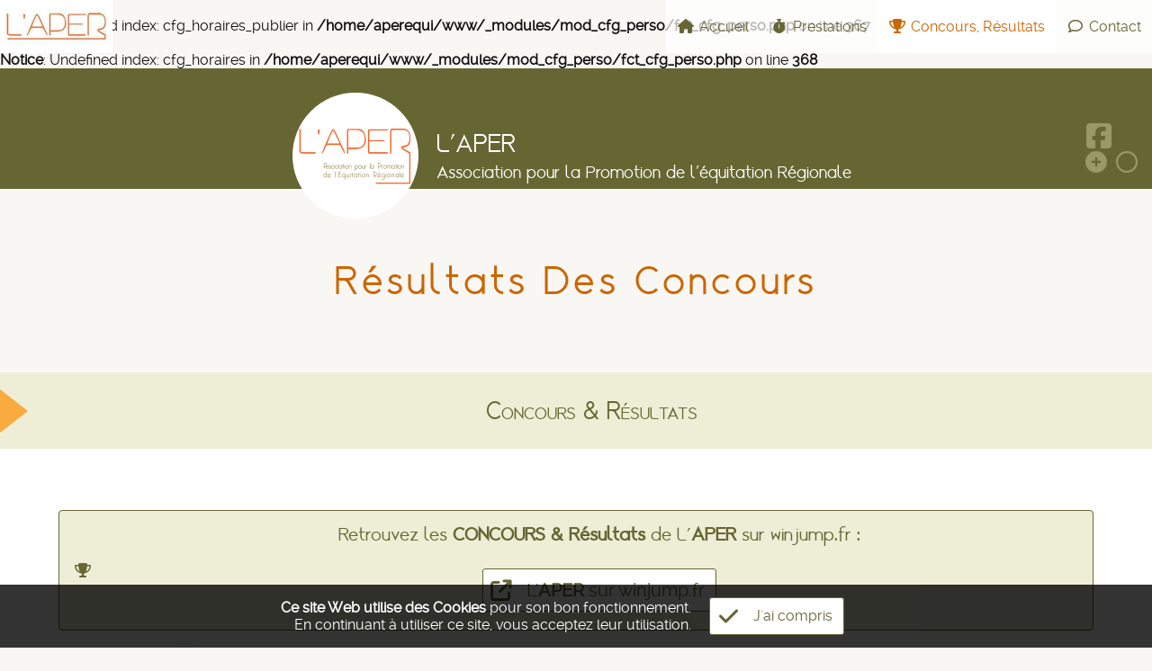

--- FILE ---
content_type: text/html; charset=UTF-8
request_url: https://www.aper-equitation.fr/fr/4/concours-resultats?csoCategorieId=1
body_size: 7653
content:
<br />
<b>Notice</b>:  Undefined index: cfg_horaires_publier in <b>/home/aperequi/www/_modules/mod_cfg_perso/fct_cfg_perso.php</b> on line <b>367</b><br />
<br />
<b>Notice</b>:  Undefined index: cfg_horaires in <b>/home/aperequi/www/_modules/mod_cfg_perso/fct_cfg_perso.php</b> on line <b>368</b><br />
<!DOCTYPE html>
<html lang="fr">
<head>
	<meta charset="utf-8" />
    <meta http-equiv="X-UA-Compatible" content="IE=edge">
	<meta name="robots" content="index,follow" />	
	<meta name="author" content="APER" />
	<meta name="viewport" content="width=device-width, initial-scale=1.0, maximum-scale=4.0, user-scalable=yes"> 
	<link rel="canonical" href="https://www.aper-equitation.fr/fr/4/concours-resultats" />
		<link rel="icon" type="image/png" href="https://www.aper-equitation.fr/upload/medias/rep-cfg-apparence/1/theme/theme-site-icone.png" />
		<link rel="apple-touch-icon" href="https://www.aper-equitation.fr/upload/medias/rep-cfg-apparence/1/theme/theme-site-icone.png"/>
	<title>Résultats des Concours | APER</title>
	<meta name="description" content="L'APER : Association pour la Promotion de l'équitation Régionale : Résultats des Concours" />
	<meta name="keywords" content="association,concours,etalon,poney,cheval,poneys,chevaux,sport,france" />

	<meta itemprop="name" content="Résultats des Concours | APER">
	<meta itemprop="description" content="L'APER : Association pour la Promotion de l'équitation Régionale : Résultats des Concours">
	<meta itemprop="image" content="https://www.aper-equitation.fr/upload/medias/rep-cfg-apparence/1/theme/theme-site-social.jpg">
 
	<meta property="og:type" content="article"/>
	<meta property="og:title" content="Résultats des Concours | APER">
	<meta property="og:description" content="L'APER : Association pour la Promotion de l'équitation Régionale : Résultats des Concours">
	<meta property="og:url" content="https://www.aper-equitation.fr/fr/4/concours-resultats">
	<meta property="og:site_name" content="APER"/>
	<meta property="og:image" content="https://www.aper-equitation.fr/upload/medias/rep-cfg-apparence/1/theme/theme-site-social.jpg">

	<meta name="twitter:card" content="summary_large_image">
	<meta name="twitter:title" content="Résultats des Concours | APER">
	<meta name="twitter:description" content="L'APER : Association pour la Promotion de l'équitation Régionale : Résultats des Concours">
	<meta name="twitter:image:src" content="https://www.aper-equitation.fr/upload/medias/rep-cfg-apparence/1/theme/theme-site-social.jpg">

	<link type="text/css" rel="stylesheet" href="https://www.aper-equitation.fr/utilitaires/_Bootstrap/dist/css/bootstrap.min.css">
	<link type="text/css" rel="stylesheet" href="https://www.aper-equitation.fr/utilitaires/_BootstrapLangue/languages/languages.min.css">
    <link type="text/css" rel="stylesheet" href="https://www.aper-equitation.fr/utilitaires/_FontAwesome/css/all.min.css" />
	<link type="text/css" rel="stylesheet" href="https://www.aper-equitation.fr/utilitaires/jrMagnificPopup/dist/magnific-popup.css">
    <link type="text/css" rel="stylesheet" href="https://www.aper-equitation.fr/utilitaires/jrSelectChosen/chosen.min.css" />
	<link type="text/css" rel="stylesheet" href="https://www.aper-equitation.fr/template/css/css-root.css?1768944618" media="all" />
	<link type="text/css" rel="stylesheet" href="https://www.aper-equitation.fr/site/template/css/css-template.css?1768944618" media="all" />
	<link type="text/css" rel="stylesheet" href="https://www.aper-equitation.fr/site/template/css/css-basics.css?1768944618" media="all" />
	<link type="text/css" rel="stylesheet" href="https://www.aper-equitation.fr/site/template/css/css-medias.css?1768944618" media="all" />
	<link type="text/css" rel="stylesheet" href="https://www.aper-equitation.fr/site/template/css/css-popup-modal.css?1768944618" media="all" />
	<link type="text/css" rel="stylesheet" href="https://www.aper-equitation.fr/template/css/css-theme.css?1768944618" media="all" />
	<link type="text/css" rel="stylesheet" href="https://www.aper-equitation.fr/template/css/css-art_articles.css?1768944618" />
	<link type="text/css" rel="stylesheet" href="https://www.aper-equitation.fr/template/css/css-aper_contests.css?1768944618" />
	<link type="text/css" rel="stylesheet" href="https://www.aper-equitation.fr/template/css/css-ban_panoramas.css?1768944618" />
	<link type="text/css" rel="stylesheet" href="https://www.aper-equitation.fr/template/css/css-pub_partenaires.css?1768944618" />
	<link type="text/css" rel="stylesheet" href="https://www.aper-equitation.fr/template/css/css-cfg_perso.css?1768944618" />
	<script>var JSsiteURLwww = 'www.aper-equitation.fr';</script>
	<script src="https://www.aper-equitation.fr/utilitaires/_jQuery/jquery-perso.min.js"></script>
	<script src="https://www.aper-equitation.fr/utilitaires/_Bootstrap/dist/js/bootstrap.bundle.min.js"></script>
	<script src="https://www.aper-equitation.fr/template/js/html1-debut-scripts.js?1768944618"></script>
	<script src="https://www.aper-equitation.fr/template/js/jquery-responsive-menu.js?1768944618"></script>
	<script src="https://www.aper-equitation.fr/site/template/js/scripts-site-debut-js.php?1768944618"></script>
	<script src="https://www.aper-equitation.fr/site/template/js/scripts-dashboard.js?1768944618"></script>
	<script src="https://www.aper-equitation.fr/utilitaires/CKeditor/ckeditor.js"></script>
	<script src="https://www.aper-equitation.fr/utilitaires/CKeditor/adapters/jquery.js"></script>
	<script src="https://www.aper-equitation.fr/template/js/formulaire-validBasics-js.php?1768944618"></script>
	<script src="https://www.aper-equitation.fr/template/js/formulaire-validMedias-js.php?1768944618"></script>
	<script src="https://www.aper-equitation.fr/_modules/mod_cfg_lieux/_js/lieux-changement-ajax-js.php?1768944618"></script>
    <link type="text/css" rel="stylesheet" href="https://www.aper-equitation.fr/utilitaires/jrSlickSlider/slick/slick.css" />
    <link type="text/css" rel="stylesheet" href="https://www.aper-equitation.fr/utilitaires/jrSlickSlider/slick/slick-theme.css" />
	<script src="https://www.aper-equitation.fr/utilitaires/jrSlickSlider/slick/slick.min.js"></script>
	<script src="https://www.aper-equitation.fr/utilitaires/jrMagnificPopup/dist/jquery.magnific-popup.min.js"></script>
	<script src="https://www.aper-equitation.fr/utilitaires/jrSelectChosen/chosen.jquery.min.js"></script>
	<script src="https://www.aper-equitation.fr/utilitaires/iframeTracker/dist/jquery.iframetracker.min.js"></script>
	<style>
		#headerMain figure a img { background-image:url('https://www.aper-equitation.fr/upload/medias/rep-cfg-apparence/1/theme/theme-site-logo.png') !important; }
	</style>
</head>
<body class="body_Site">

	<div id="site_Preloader"></div>
	
	<style>
	/*body.body_Site { opacity:0; }*/
	main#mainWrap, header#headerMainWrap, footer#footerMainWrap { opacity:0; -webkit-transition:all 0.5s; transition:all 0.5s; }
	#site_Preloader { display:none; }
	</style>
	<style>
	#site_Preloader {
		display:block; 
		position:fixed;
		width:100vw; height:100vh;
		top:0; bottom:0; left:0; right:0;
		z-index:99999;
		background-color:rgba(255,255,255,0.7);
		background-image:url('https://www.aper-equitation.fr/upload/medias/rep-cfg-apparence/1/theme/theme-site-logo.png');
		background-repeat:no-repeat; 
		background-position:center;
		background-size:240px auto;
	}
	</style>
	<script>
	$(window).on( 'load', function() {
		setTimeout(function()
		{
			// -----
			$('#site_Preloader').fadeOut();					// on masque
		//	$('body.body_Site').css({'opacity':'1'});		// on affiche
			$('main#mainWrap, header#headerMainWrap, footer#footerMainWrap').css({'opacity':'1'});		// on affiche
			// -----
		}, 0 );	// xxxx millisec.
	});
	</script>

	<div id="bodyFixed" class="position-fixed top-0 start-0 bottom-0 end-0" style="z-index:-1">
	</div>

	<div class="ajustFontSize">
		<div id="navMainWrap">
		<nav id="navMain" class="navbar navbar-expand-md fixed-top navMainIsTop">
			<button class="navbar-toggler" type="button" onclick="$(this).find('i').toggleClass('fa-bars fa-xmark');"
				data-bs-toggle="collapse" data-bs-target="#navMainbarNav" aria-controls="navMainbarNav" aria-expanded="false" aria-label="Toggle navigation">
				<span class="navbar-toggler-icon"><i class="fas fa-solid fa-bars"></i></span>
			</button>

			<div class="collapse navbar-collapse justify-content-between align-items-stretch" id="navMainbarNav">

			<div class="d-flex justify-content-center align-items-stretch">
			<a class="navbar-brand" href="https://www.aper-equitation.fr/" title="APER">
				<img src="https://www.aper-equitation.fr/upload/medias/rep-cfg-apparence/1/theme/theme-menu-logo.jpg" alt="" />
				<span>L'APER</span>
			</a>
			</div>

			<ul class="navbar-nav">
				<li class="nav-item class_accueil">
					<a class="nav-link" href="https://www.aper-equitation.fr/" title="Accueil de l'APER, Actualités"><i class="fas fa-solid fa-home fi  fa-fw "></i> Accueil</a>
				</li>
				<li class="nav-item class_about">
					<a class="nav-link" href="https://www.aper-equitation.fr/fr/2/a-propos" title="L'APER : nos Prestations"><i class="fas fa-solid fa-stopwatch fi  fa-fw "></i> Prestations</a>
				</li>
				<li class="nav-item class_concours active">
					<a class="nav-link" href="https://www.aper-equitation.fr/fr/4/concours-resultats" title="Concours, Résultats"><i class="fas fa-solid fa-trophy fi  fa-fw "></i> Concours, Résultats</a>
				</li>
				<li class="nav-item class_contact">
					<a class="nav-link" href="https://www.aper-equitation.fr/fr/12/contact" title="Formulaire de Contact"><i class="far fa-regular fa-comment fi  fa-fw "></i> Contact</a>
				</li>
			</ul>
			</div>

		</nav>
		</div>


	<header id="headerMainWrap">

		<div id="headerImage1"></div>
		<div id="headerImage2"></div>

		<div id="headerMain">
		  <div>

			<figure id="header-Logo" class="wow fadeIn">
				<a href="https://www.aper-equitation.fr/" title="APER">
					<img src="https://www.aper-equitation.fr/template/img/icones/vide-1x1.png" alt="" />
				</a>
			</figure>

			<div id="header-Titres" class="hgroup wow fadeIn">
				<h1><a href="https://www.aper-equitation.fr/" title="APER">L'APER</a></h1>
				<h2><a href="https://www.aper-equitation.fr/" title="APER">Association pour la Promotion de l'équitation Régionale</a></h2>
			</div>

		  </div>
		</div>

		<aside id="header-Side">
		<div class="reseauxSociauxWrap" id="reseauxSociaux-header">
			<a class="social jrTooltip jrTooltip_R jrTooltip_T" href="https://www.facebook.com/aper.equitation" target="_blank">
				<i class="fab fa-facebook-square fi  fa-fw "></i>				<span>Suivez-nous sur Facebook</span>
			</a>
		</div>
	<div class="fontsize-ajuster" id="fontsizeAjuster">
		<button type="button" class="position-relative border-0 fontsize-increase jrTooltip jrTooltip_T jrTooltip_R">
			<span>Augmenter la taille des caractères</span>
			<i class="fas fa-solid fa-circle-plus fi  fa-fw "></i>		</button>
		<button type="button" class="position-relative border-0 fontsize-reset jrTooltip jrTooltip_T jrTooltip_R">
			<span>Rétablir la taille des caractères</span>
			<i class="far fa-regular fa-circle fi  fa-fw "></i>		</button>
	</div>
		</aside>

	</header>

	</div>

<main id="mainWrap" class="position-relative container-fluid p-0 m-0">

	<section class="position-relative contentMain ajustFontSize">


	<script src="https://www.aper-equitation.fr/site/contests/_cso-contest-js/recherche-js.php"></script>

		<header class="TitrePage  wow fadeIn" id="TitrePage">
			<h3 onclick="jrScrollTo('#TitrePage');">Résultats des Concours</h3>
		</header>

			<div class="clearfix">


		<article class="artListe clearfix w-100 flex-fill  wow fadeInUp artFiche" id="article-Concours">

			<header class="artHeader clearfix w-100">
			  <div class="d-flex justify-content-center align-items-center">

				<div class="flex-fill d-flex justify-content-stretch align-items-center">
					<h1 class="h2" onclick="jrScrollTo('#article-Concours');">Concours & Résultats					</h1>
				</div>

			  </div>
			</header>

			<div class="artContenu clearfix mx-auto">
			  <div class="artContenuText clearfix  wow fadeInUp">


		<div class="alert alert-success alert-aper d-flex flex-column flex-sm-row justify-content-between flex-nowrap align-items-center w-100 my-1 p-2" role="alert">
			<div><i class="fas fa-solid fa-trophy mx-2 my-1   fi  fa-fw "></i></div>
			<div class="ps-0 ps-md-3 flex-fill w-100"><h4 class="text-center">Retrouvez les <b>CONCOURS & Résultats</b> de L'<b>APER</b> sur winjump.fr&nbsp;:</h4>
				
				<p class="text-center mb-2">
						<a href="https://aperequitation.winjump.fr" class="abt btn btn-lg my-1" title="" target="_blank">
						<i class="fas fa-solid fa-arrow-up-right-from-square fi  fa-fw "></i> L'<b>APER</b> sur winjump.fr</a>
				</p></div>
			
		</div>
				<div class="iframe_fichepdf responsive-wrapper">
					<iframe id="id_iframe_aperWinjump" class="responsive-iframe" width="960" height="480" data-ratio="0.75" src="https://aperequitation.winjump.fr/"></iframe>
				</div>
				<script>
				$(window).on( 'load resize', function(){
					$('#id_iframe_aperWinjump').attr( 'data-ratio', ( Math.floor( 100 * $(window).height() / $(window).width() ) / 100 ) );
				});
				</script>

			  </div>
			</div>

		</article>

		<article class="artListe clearfix w-100 flex-fill  wow fadeInUp artFiche" id="article-Archives">

			<header class="artHeader clearfix w-100">
			  <div class="d-flex justify-content-center align-items-center">

				<div class="flex-fill d-flex justify-content-stretch align-items-center">
					<h1 class="h6 m-0 py-2" onclick="jrScrollTo('#article-Archives');">Archives</h1>
					<div class="text-end flex-fill m-2">
						<button type="button" class="abt btn my-0 me-1 jrTooltip jrTooltip_R siteBt_div_Toggle" title="Voir : Archives" data-bs-toggle="collapse" data-bs-target="#site_blocListing_ajax" aria-controls="site_blocListing_ajax" aria-expanded="">
						 <i class="fas fa-solid fa-list fi  fa-fw "></i>Archives <em><small>(avant juillet 2025)</small></em></button>
					</div>
				</div>

			  </div>
			</header>

		</article>

				<div class="clearfix collapse" id="site_blocListing_ajax">
	  <div id="csoListeRecherche" class="clearfix">
		<div id="cso_formulaire_Recherche_rapide" class="clearfix">
	<nav class="position-relative d-block text-center mb-3">
		<div class="btn-group m-auto" role="group">

				<form method="post" class="cso_formulaire_Recherche_rapide d-flex flex-grow-0" action="https://www.aper-equitation.fr/site/contests/_cso-contest-recherche/liste-ajax.php" onsubmit="return false;">
					<input type="hidden" name="csoCategorieId" value="-99">
						<button type="submit" class="abt btn btn-ico  my-1" title="">
						<span>Tous</span></button>
				</form>
				<form method="post" class="cso_formulaire_Recherche_rapide flex-grow-0" style="display:flex;" action="https://www.aper-equitation.fr/site/contests/_cso-contest-recherche/liste-ajax.php" onsubmit="return false;">
					<input type="hidden" name="csoCategorieId" value="1">
						<button type="submit" class="abt btn btn-ico  active my-1" title="">
						<span title="Concours de Saut International">CSI</span></button>
				</form>

				<form method="post" class="cso_formulaire_Recherche_rapide flex-grow-0" style="display:flex;" action="https://www.aper-equitation.fr/site/contests/_cso-contest-recherche/liste-ajax.php" onsubmit="return false;">
					<input type="hidden" name="csoCategorieId" value="2">
						<button type="submit" class="abt btn btn-ico  my-1" title="">
						<span title="Concours National">National</span></button>
				</form>

				<form method="post" class="cso_formulaire_Recherche_rapide flex-grow-0" style="display:flex;" action="https://www.aper-equitation.fr/site/contests/_cso-contest-recherche/liste-ajax.php" onsubmit="return false;">
					<input type="hidden" name="csoCategorieId" value="3">
						<button type="submit" class="abt btn btn-ico  my-1" title="">
						<span title="Concours Club &amp; Ponam">Club &amp; Ponam</span></button>
				</form>

				<form method="post" class="cso_formulaire_Recherche_rapide flex-grow-0" style="display:flex;" action="https://www.aper-equitation.fr/site/contests/_cso-contest-recherche/liste-ajax.php" onsubmit="return false;">
					<input type="hidden" name="csoCategorieId" value="4">
						<button type="submit" class="abt btn btn-ico  my-1" title="">
						<span title="Cycle Classique">Cycle Classique</span></button>
				</form>


		</div>
	</nav>
		</div>
	  </div>

		<article class="artListe clearfix" id="csoContestsListing">
	
			<header class="clearfix d-flex flex-wrap justify-content-between align-items-center">
				<h1 class="text-start flex-fill" onclick="jrScrollTo('#csoContestsListing');">Résultats des Concours				 2026				</h1>
				<div class="text-end flex-fill m-2">
						<button type="button" class="abt btn my-0 me-1 siteBt_ListOpenRech jrTooltip jrTooltip_R siteBt_div_Toggle" title="Voir : Ouvrir/Fermer le Module de Recherche" data-bs-toggle="collapse" data-bs-target="#siteBloc_Rechercher" aria-controls="siteBloc_Rechercher" aria-expanded="">
						 <i class="fas fa-solid fa-search fi  fa-fw "></i><span>Module de Recherche</span>Filtrer</button>
				</div>
			</header>

			<div class="artContenu clearfix p-1">

		<div class="collapse" id="siteBloc_Rechercher">
		<form id="siteForm_Formulaire_Recherche" method="post" action="https://www.aper-equitation.fr/site/contests/_cso-contest-recherche/liste-ajax.php" onsubmit="return false;">
		<fieldset class="mx-1 p-3" id="blocRech">

		<script src="https://www.aper-equitation.fr/site/contests/_cso-contest-js/recherche-ajax-js.php"></script>

			<div class="row">

			  <div class="col-md-6">

				<h5>Concours</h5>

				<div class="LblVal mb-2">
					<label for="idcsoconAnnee">Année&nbsp;: </label>
					<select class="chosen-select" id="idcsoconAnnee" name="csoconAnnee">
						<option value="-99">Toutes</option>
						<option value="2025">2025</option>
						<option value="2024">2024</option>
						<option value="2023">2023</option>
						<option value="2022">2022</option>
						<option value="2021">2021</option>
						<option value="2020">2020</option>
						<option value="2019">2019</option>
						<option value="2018">2018</option>
						<option value="2017">2017</option>
						<option value="2016">2016</option>
						<option value="2015">2015</option>
						<option value="2014">2014</option>
						<option value="2013">2013</option>
						<option value="2012">2012</option>
						<option value="2011">2011</option>
						<option value="2010">2010</option>
					</select>
					<ins></ins>
				</div>
				<div class="LblVal mb-2">
					<label for="idcsoCategorieId">Catégorie&nbsp;: </label>
					<select class="chosen-select" id="idcsoCategorieId" name="csoCategorieId">
					<option value="-99">Toutes</option>
					<option value="1" selected="selected">Concours de Saut International</option>
					<option value="2">Concours Nationaux</option>
					<option value="3">Concours Club &amp; Ponam</option>
					<option value="4">Cycle Classique</option>
					</select>
					<ins></ins>
				</div>
			  </div>
			  <div class="col-md-6">

				<h5>Lieu</h5>

			<div class="LblVal mb-2" id="idcsoliePaysId_ajax">
				<label for="idcsoliePaysId">Pays&nbsp;: </label>
				<select class="chosen-select" id="idcsoliePaysId" name="csoliePaysId">
					<option value="-99">Tous</option>
					<option value="1">France</option>
				</select>
				<ins></ins>
			</div>

			<div class="LblVal mb-2" id="idcsolieDeptId_ajax">
				<label for="idcsolieDeptId">Département&nbsp;: </label>
				<select class="chosen-select" id="idcsolieDeptId" name="csolieDeptId">
					<option value="-99">Tous</option>
			<option value="2">02 Aisne</option>
			<option value="14">14 Calvados</option>
			<option value="50">50 Manche</option>
			<option value="59">59 Nord</option>
			<option value="60">60 Oise</option>
			<option value="62">62 Pas de Calais</option>
				</select>
				<ins></ins>
				<script>select_chosen_activate_ajax( 'select#idcsolieDeptId');</script>
			</div>

			<div class="LblVal mb-2" id="idcsoLieuId_ajax">
				<label for="idcsoLieuId">Lieu&nbsp;: </label>
				<select class="chosen-select" id="idcsoLieuId" name="csoLieuId">
					<option value="-99">Tous</option>
				<optgroup label="------ France ------"></optgroup>
				<optgroup label="--- 02 "></optgroup>
					<option value="39">&nbsp;&nbsp;02260 La Capelle [Hippodrome]</option>
				<optgroup label="--- 14 "></optgroup>
					<option value="66">&nbsp;&nbsp;14130 Saint-Gatien-des-Bois [CSI]</option>
				<optgroup label="--- 50 "></optgroup>
					<option value="44">&nbsp;&nbsp;50440 Gréville-Hague [SHR de Beaumont Hague]</option>
				<optgroup label="--- 59 "></optgroup>
					<option value="20">&nbsp;&nbsp;59190 Hazebrouck [A.F.E.]</option>
					<option value="21">&nbsp;&nbsp;59190 Hazebrouck [Association hazebrouckoise des amis du cheval]</option>
					<option value="55">&nbsp;&nbsp;Bersée  [CENTRE ÉQUESTRE DE BERSÉE]</option>
					<option value="9">&nbsp;&nbsp;59380 Spycker [Centre Équestre de l'Afgand]</option>
					<option value="11">&nbsp;&nbsp;59133 Phalempin [Centre Équestre de Phalempin - Bruno Broucqsault]</option>
					<option value="10">&nbsp;&nbsp;59700 Marcq-en-Baroeul [Centre Équestre Régional René Dujardin]</option>
					<option value="23">&nbsp;&nbsp;59760 Grande-Synthe [CH Grande Synthe]</option>
					<option value="27">&nbsp;&nbsp;59229 Téteghem [Club Hippique de la Flandre Maritime]</option>
					<option value="22">&nbsp;&nbsp;59990 Saultain [E E de Saultain]</option>
					<option value="17">&nbsp;&nbsp;59187 Dechy [École d'Équitation de Dechy]</option>
					<option value="25">&nbsp;&nbsp;59380 Armbouts-Cappel [Ecurie de la Colme]</option>
					<option value="42">&nbsp;&nbsp;59190 Morbecque [Ecurie de la Papote]</option>
					<option value="30">&nbsp;&nbsp;59630 Bourbourg [Ecuries de la warande]</option>
					<option value="13">&nbsp;&nbsp;59190 Hazebrouck [Ecuries Santrain]</option>
					<option value="40">&nbsp;&nbsp;59182 Montigny-en-Ostrevent [ESAT Montmorency]</option>
					<option value="5">&nbsp;&nbsp;59265 Sancourt [Etrier du Cambrésis]</option>
					<option value="24">&nbsp;&nbsp;59820 Gravelines [Gravelines Equitation]</option>
					<option value="7">&nbsp;&nbsp;59229 Uxem [Haras De Jusin]</option>
					<option value="8">&nbsp;&nbsp;59270 Strazeele [Haras des Rooses]</option>
					<option value="26">&nbsp;&nbsp;59122 Les Moëres [Les écuries de la ferme Sainte Foy]</option>
					<option value="46">&nbsp;&nbsp;59229 Téteghem [Les écuries du Predembourg]</option>
					<option value="14">&nbsp;&nbsp;59230 Saint-Amand-les-Eaux [Mairie de Saint Amand les Eaux]</option>
				<optgroup label="--- 60 "></optgroup>
					<option value="65">&nbsp;&nbsp;60200 Compiègne [ASSO DERBY COMPIEGNE]</option>
					<option value="29">&nbsp;&nbsp;60120 Villers-Vicomte [Ecurie LAMBERT Compétition]</option>
				<optgroup label="--- 62 "></optgroup>
					<option value="4">&nbsp;&nbsp;62152 Neufchâtel-Hardelot [Association des Concours Hippiques d'Hardelot (ACHH)]</option>
					<option value="41">&nbsp;&nbsp;62100 Calais [Centre équestre de Calais]</option>
					<option value="16">&nbsp;&nbsp;62480 Le Portel [Centre Équestre Le Portel]</option>
					<option value="15">&nbsp;&nbsp;62600 Berck [Hippodrome de la Molière]</option>
					<option value="2">&nbsp;&nbsp;62520 Le Touquet-Paris-Plage [Hippodrome du Touquet]</option>
					<option value="6">&nbsp;&nbsp;62110 Hénin-Beaumont [Les Écuries de la Peupleraie]</option>
					<option value="3">&nbsp;&nbsp;62400 Béthune [SHR Béthune - Club Hippique]</option>
				</select>
				<ins></ins>
				<script>select_chosen_activate_ajax( 'select#idcsoLieuId');</script>
			</div>
			  </div>

			</div>
			<div>

				<h5>Tri</h5>

			</div>
			<div class="row clearfix">

			  <div class="col-md-6">
				<div class="LblVal mb-2">
					<label for="idOrdreTri">Trier par&nbsp;: </label>
					<select class="chosen-select" id="idOrdreTri" name="OrdreTri">
						<option value="CON.con_date_debut DESC" selected="selected">Dates des Concours (desc.)</option>
						<option value="CON.con_date_debut ASC">Dates des Concours (asc.)</option>
					</select>
					<ins></ins>
				</div>
				<div class="LblVal mb-2">
					<label for="idnbreParPage"><abbr title="Nombre par Page">Nbre/Page</abbr>&nbsp;: </label>
					<select class="chosen-select" id="idnbreParPage" name="nbreParPage">
					<option value="-99">Tous</option>
					<option value="10">10 /page</option>
					<option value="25" selected="selected">25 /page</option>
					<option value="50">50 /page</option>
					<option value="100">100 /page</option>
					<option value="250">250 /page</option>
					</select>
					<ins></ins>
				</div>

			  </div>
			  <div class="col-md-6">
				<div class="LblVal mb-2">
					<label for="idrechLike">Trouver&nbsp;: </label>
					<input type="text" id="idrechLike" name="rechLike" value="" />
					<ins></ins>
				</div>

				<div class="LblVal mb-2">
					<label for="idrechLikeIn">Dans&nbsp;: </label>
					<input type="hidden" id="idrechLikeIn" name="rechLikeIn" value="Contest_Lieu" />
				Concours, Lieu (Titre, Nom, Denom, CP, Ville)				</div>
			  </div>

			</div>

			<div class="d-flex align-items-center justify-content-center my-1">
						<button type="submit" class="abt btn btn-outline-success btn-lg siteBt_Recherche my-1" title="Lancer la Recherche">
						<i class="fas fa-solid fa-magnifying-glass fi  fa-fw "></i>Rechercher</button>
			</div>

		</fieldset>
		</form>
		</div>
		<div class="card m-0 p-0 border-0">
			<div class="card-header">
						<div class="d-flex flex-fill justify-content-between flex-sm-nowrap flex-wrap align-items-center">
				<div class="mx-1">
					<em class="small">Recherche&nbsp; : </em> <abbr title="Catégorie">Concours de Saut International</abbr> - <abbr title="Année">2026</abbr>				</div>
				<div class="mx-1">
					0				</div>
		</div>
			</div>
			<div class="card-body m-0 p-0 border-0">

				<div class="d-flex align-items-center justify-content-between flex-wrap px-3 py-1">
					<div>
											</div>
					<div>
											</div>
				</div>

				<div id="siteBloc_Listing_the_wrap_arJB3LvBtUxB">
	<div class="table-responsive clearfix">
	<table class="table table-hover">
		<colgroup>
			<col span="1" />

			<col span="1" style="width:10%;" />
			<col span="1" style="width:6%;" />
		</colgroup>
		<thead>
		<tr>
			<th scope="col">Concours, Dates, Lieu</th>

			<th scope="col">Épreuves</th>
			<th scope="col">Voir</th>
		</tr>
		</thead>
		<tbody>
		<tr><td colspan="3">
		<div class="alert alert-info d-flex flex-column flex-sm-row justify-content-between flex-nowrap align-items-center w-100 my-1 p-2" role="alert">
			<div><i class="far fa-solid fa-info fa-lg fi  fa-fw  mx-2 my-1  "></i></div>
			<div class="ps-0 ps-md-3 flex-fill w-100">Aucun Résultat pour cette sélection</div>
			
		</div></td></tr>
		</tbody>
	</table>
	</div>
 
	<script src="https://www.aper-equitation.fr/utilitaires/jrMagnificPopup/dist/jquery.magnific-popup.min.js"></script>
	<script src="https://www.aper-equitation.fr/utilitaires/jrSelectChosen/chosen.jquery.min.js"></script>
	<link href="https://www.aper-equitation.fr/utilitaires/jrVideoJS/video-js.css" rel="stylesheet" />
	<script src="https://www.aper-equitation.fr/utilitaires/jrVideoJS/video.min.js"></script>
	<script src="https://www.aper-equitation.fr/template/js/jrMedias.runAll.js?1768944618"></script>
	<script>if (typeof js_activate_functions_ajax == 'function') { js_activate_functions_ajax(); }</script>
				</div>

				<div class="d-flex align-items-center justify-content-between flex-wrap px-3 py-1">
					<div>
					</div>
					<div>
											</div>
				</div>

			</div>
			<div class="card-footer">		<div class="d-flex flex-fill justify-content-between flex-sm-nowrap flex-wrap align-items-center">
				<div class="mx-1">
					<em class="small">Recherche&nbsp; : </em> <abbr title="Catégorie">Concours de Saut International</abbr> - <abbr title="Année">2026</abbr>				</div>
				<div class="mx-1">
					0				</div>
		</div>
</div>
		</div>
			</div>

		</article>

				</div>

			</div>

	</section>

	<section id="footerCoordsWrap" class="ajustFontSize container-fluid">
	 <div class="row align-items-center">

		<div class="col-12 col-md-5 col-lg-4">
			<figure>
				<a href="https://www.aper-equitation.fr/" title="APER">
					<img src="https://www.aper-equitation.fr/upload/medias/rep-cfg-apparence/1/theme/theme-site-logo.png" alt="" />
				</a>
			</figure>
		</div>

		<div class="col-12 col-md-7 col-lg-8">
		 <div class="row align-items-center">

			 <address class="col-md-12">
				<div class="row align-items-center">

				 <div class="col-lg-6 address">

					<div class="hgroup mb-3">
						<h3>L'APER</h3>						<h4>Association pour la Promotion de l'équitation Régionale</h4>					</div>

					<div class="address">
					 <div class="my-2">
						<label class="fa_ico" title="Adresse"><i class="fas fa-solid fa-location-dot fa-fw"></i></label>
						23 place du Palais de Justice					 </div>
					 <div class="my-2">
						<label class="fa_ico" title="Ville" style="opacity:0;visibility:hidden;"><i class="fas fa-solid fa-location-dot fa-fw"></i></label>
						59140 Dunkerque					 </div>
					</div>
				 </div>
				 <div class="col-lg-6 address">

					<div class="my-2">
						<label class="fa_ico" title="Email"><i class="fas fa-solid fa-at fa-fw"></i></label>
						<a href="mailto:contact@aper-equitation.fr">contact@aper-equitation.fr</a>
					</div>

					<div class="my-3 text-left">
						<a href="https://www.aper-equitation.fr/fr/12/contact" class="abt btn  my-1" title="Formulaire de Contact">
						<i class="fas fa-solid fa-envelope fa-fw w-auto fi "></i> Contactez-nous</a>
					</div>
					<div class="my-3 text-left">
					</div>
				 </div>

				</div>

			 </address>

			
		 </div>
		</div>
		
	 </div>
	</section>

</main>

	<footer id="footerMainWrap" class="ajustFontSize container-fluid text-center w-100 p-2 py-md-3 py-xl-5">


		<div id="footerMain" class="container clearfix">

		<div class="reseauxSociauxWrap" id="reseauxSociaux-footer">
			<a class="social jrTooltip jrTooltip_C" href="https://www.facebook.com/aper.equitation" target="_blank">
				<i class="fab fa-facebook-square fi  fa-fw "></i>				<span>Suivez-nous sur Facebook</span>
			</a>
		</div>
		<div class="footerNavWrap">
		<nav class="footerNav footerNavList navbar navbar-expand navbar-center">

			<div>
			<ul class="navbar-nav w-100">
				<li class="nav-item class_accueil">
					<a class="nav-link" href="https://www.aper-equitation.fr/" title="Accueil de l'APER, Actualités"><i class="fas fa-solid fa-home fi  fa-fw "></i> Accueil</a>
				</li>
				<li class="nav-item class_about">
					<a class="nav-link" href="https://www.aper-equitation.fr/fr/2/a-propos" title="L'APER : nos Prestations"><i class="fas fa-solid fa-stopwatch fi  fa-fw "></i> Prestations</a>
				</li>
				<li class="nav-item class_concours active">
					<a class="nav-link" href="https://www.aper-equitation.fr/fr/4/concours-resultats" title="Concours, Résultats"><i class="fas fa-solid fa-trophy fi  fa-fw "></i> Concours, Résultats</a>
				</li>
			</ul>
			</div>

		</nav>
		</div>
		<div class="footerNavWrap">
		<nav class="footerNav footerNavLegal navbar navbar-expand navbar-center">

			<div>
			<ul class="navbar-nav w-100">
				<li class="nav-item class_contact">
					<a class="nav-link" href="https://www.aper-equitation.fr/fr/12/contact" title="Formulaire de Contact"><i class="far fa-regular fa-comment fi  fa-fw "></i> Contact</a>
				</li>
				<li class="nav-item class_partenaires">
					<a class="nav-link" href="https://www.aper-equitation.fr/fr/20/partenaires" title="Nos Partenaires"><i class="fas fa-solid fa-share-alt fi  fa-fw "></i> Partenaires</a>
				</li>
				<li class="nav-item class_legal">
					<a class="nav-link" href="https://www.aper-equitation.fr/fr/98/mentions-legales" title="Mentions légales"><i class="fas fa-solid fa-balance-scale fi  fa-fw "></i> Mentions légales</a>
				</li>
			</ul>
			</div>

		</nav>
		</div>

			<div class="clearfix">

			<div id="copyright">

				Copyright 2012-2026 &#169; 
				<a href="https://www.aper-equitation.fr/" title="APER"><b> APER</b></a>
				<i> - Web Design &#169; </i>
				<a href="https://www.jerome-reaux-creations.fr/WEB" target="_blank" onclick="window.open(this.href); return false;" title="Site Web : Jérôme Réaux Créations"><i>Jérôme Réaux Créations</i></a>

			</div>
			<div id="footer-texte-legal-propriete-intellectuelle" class="currentCommentLegal">
				Toutes les Photos, Vidéos, Musiques de ce site sont protégées au titre de la propriété intellectuelle et des Droits d'Auteur.<br />
				Copie et Reproduction Interdites sans autorisation. Tous droits réservés. 
			</div>

			</div>

		</div>

	</footer>

		<div id="cookieNoticeWrap" style="display:none;">
			<div>
				<b>Ce site Web utilise des Cookies</b> pour son bon fonctionnement.
				<br />En continuant à utiliser ce site, vous acceptez leur utilisation.
			</div>
			<div>
						<button type="button" class="abt btn  my-1" title="Valider" id="btnCookieNoticeOK">
						<i class="fas fa-solid fa-check fi  fa-fw "></i> J'ai compris</button>
			</div>
		</div>

		<script src="https://www.aper-equitation.fr/_modules/mod_cfg_perso/_vue/_ajax/cookie-notice-js.php"></script>


		<div id="scrollToTop">
			<div class="jrTooltip jrTooltip_R"><span>Haut de page</span></div>
		</div>

	<link href="https://www.aper-equitation.fr/utilitaires/_jQueryUI/jquery-ui.css" type="text/css" rel="stylesheet" media="screen" />
	<script src="https://www.aper-equitation.fr/utilitaires/_jQueryUI/jquery-ui.min.js"></script>
 	<script src="https://www.aper-equitation.fr/utilitaires/_jQueryUI/datePicker/jquery.ui.datepicker-fr.js"></script>
	<link href="https://www.aper-equitation.fr/utilitaires/jrBooklet/jquery.booklet.latest.css" type="text/css" rel="stylesheet" media="screen" />
	<script src="https://www.aper-equitation.fr/utilitaires/jrBooklet/jquery.easing.1.3.js"></script>
	<script src="https://www.aper-equitation.fr/utilitaires/jrBooklet/jquery.booklet.latest.min.js"></script>
	<link href="https://www.aper-equitation.fr/utilitaires/jrVideoJS/video-js.css" rel="stylesheet" />
	<script src="https://www.aper-equitation.fr/utilitaires/jrVideoJS/video.min.js"></script>
	<script src="https://www.aper-equitation.fr/template/js/jrMedias.runAll.js?1768944618"></script>
	<script src="https://www.aper-equitation.fr/template/js/jquery.scrollTo.min.js"></script>
    <link type="text/css" rel="stylesheet" href="https://www.aper-equitation.fr/utilitaires/WOWjs/wow-animate.css" />
	<script src="https://www.aper-equitation.fr/utilitaires/WOWjs/wow-js.js"></script>
	<script>new WOW({ mobile:false }).init();</script>
	<script src="https://www.aper-equitation.fr/template/js/html3-fin-scripts.js?1768944618"></script>


</body>
</html>


--- FILE ---
content_type: text/html; charset=UTF-8
request_url: https://aperequitation.winjump.fr/
body_size: 1995
content:
<!DOCTYPE html>
<html>
    <head>
        <meta charset="UTF-8">
        <meta http-equiv="X-UA-Compatible" content="IE=edge">
        <meta name="viewport" content="width=device-width, initial-scale=0.8, maximum-scale=0.8,user-scalable=no">

        <title>APER Equitation - Results</title>
        
        <meta name="author" content="Innov' Data">
        <meta name="description" content="Winjump live website by Innov'Data">   
        
        <!-- ICONS -->
        <link rel="icon" type="image/x-icon" href="/assets/img/favicon.ico" />
        <link rel="apple-touch-icon" href="/assets/img/app-touch.png">

        <meta property="og:site_name" content="Winjump">
        <meta property="og:url" content="http://aperequitation.winjump.fr">
        <meta property="og:image" content="/assets/img/app-touch.png">

        <!-- Style -->
        <link href="https://maxcdn.bootstrapcdn.com/bootstrap/3.3.5/css/bootstrap.min.css" rel="stylesheet">
        <link rel="stylesheet" href="https://cdnjs.cloudflare.com/ajax/libs/bootstrap-select/1.12.2/css/bootstrap-select.min.css">
        <link href="/assets/css/principal.css" rel="stylesheet">
        <link href="/assets/css/fa-svg.css" rel="stylesheet">
                <link rel="preconnect" href="https://fonts.googleapis.com">
        <link rel="preconnect" href="https://fonts.gstatic.com" crossorigin>
        <link href="https://fonts.googleapis.com/css2?family=Montserrat:wght@400;700&display=swap" rel="stylesheet">        
                                <link href="/assets/css/site_css/aper.css" rel="stylesheet">
                
        
        <!-- Global site tag (gtag.js) - Google Analytics -->
        <script async src="https://www.googletagmanager.com/gtag/js?id=UA-113182973-1"></script>
        <script>
        window.dataLayer = window.dataLayer || [];
        function gtag(){dataLayer.push(arguments);}
        gtag('js', new Date());

        gtag('config', 'UA-113182973-1');
        </script>

        <!-- Google Ad Manager -->
        <script async='async' src='https://www.googletagservices.com/tag/js/gpt.js'></script>
        <script>
        var googletag = googletag || {};
        googletag.cmd = googletag.cmd || [];
        </script>

        <script>
        googletag.cmd.push(function() {
            googletag.defineSlot('/21737251382/wj', 'fluid', 'div-gpt-ad-1544711368699-0').addService(googletag.pubads());
            googletag.pubads().enableSingleRequest();
            googletag.pubads().collapseEmptyDivs();
            googletag.enableServices();
        });
        </script>

    </head>
    <body>
        <nav class="navbar navbar-default navbar-fixed-top" role="navigation">
            <div class="container">
                <div class="navbar-header">
                                                                                    <a class="navbar-brand" href="/"><span class="dim"><img src="/assets/img/logos/aper.png" alt="WinJump"></span></a>
                    <span class="title-nav">APER Equitation</span>
                </div>
            </div>
        </nav>
        <div class="container" style="padding:0;">
	<div class="container-body">
                    <!-- /21737251382/wj -->
            <div id='div-gpt-ad-1544711368699-0' style="margin-left:5%;margin-right:5%;">
            <script>
            googletag.cmd.push(function() { googletag.display('div-gpt-ad-1544711368699-0'); });
            </script>
            </div>
                <h2 class="greenline">Liste des concours</h2>
        <div class="row" style="margin-left:20px;margin-right:0;">
            <div class="col-sm-12">
                <select id="dateShows" name="date" class="annee_concours selectpicker show-tick" onchange="location = this.value;">
                                                                                        <option value="/2026" selected>2026</option>
                                                                                                                                    <option value="/2025">2025</option>
                                                                 
                </select>
            </div>
        </div>        
            
        <div id="tableau">
            <div class="table-responsibe-sm">
                <table class="table table-striped">
                <tr><thead class="head-table"><th>Concours</th><th>Type</th><th class="no_mobile_table">Début</th><th class="no_mobile_table">Fin</th></thead></tr>
                                    <tr>
                        <td class="text-left">
                                                                                                                    <a href="/concours/13992/centre-equestre-de-phalem">CENTRE EQUESTRE DE PHALEM</a><br>                        <span class="mobile"><em style="font-size:10px;">18/01/2026&nbsp;-&nbsp;18/01/2026</em></span>
                        </td>
                        <td>
                            <span class="badge badge-secondary" style="background-color:#d22026">SO</span><br>
                                                                                              
                                                        <span class="badge badge-secondary" style="background-color:">SIF</span>
                        </td>
                        <td class="no_mobile_table">18/01/2026</td>
                        <td class="no_mobile_table">18/01/2026</td>
                    </tr>
                                    <tr>
                        <td class="text-left">
                                                                                                                    <a href="/concours/13999/dunkerque-afgand">DUNKERQUE AFGAND</a><br>                        <span class="mobile"><em style="font-size:10px;">18/01/2026&nbsp;-&nbsp;18/01/2026</em></span>
                        </td>
                        <td>
                            <span class="badge badge-secondary" style="background-color:#d22026">SO</span><br>
                                                                                              
                                                        <span class="badge badge-secondary" style="background-color:">SIF</span>
                        </td>
                        <td class="no_mobile_table">18/01/2026</td>
                        <td class="no_mobile_table">18/01/2026</td>
                    </tr>
                                </table>
            </div>
        </div>
    </div>
</div>

    <br>
        <div id="footer">
                <div style="text-align: center;"></div>
                <p class="bottom">© 2026 Winjump - Designed by <a href="http://innov-data.com">Innov'Data</a></p>
        </div>
    </body>
        <script src="https://code.jquery.com/jquery-3.5.1.min.js" integrity="sha256-9/aliU8dGd2tb6OSsuzixeV4y/faTqgFtohetphbbj0=" crossorigin="anonymous"></script>
        <script src="https://ajax.googleapis.com/ajax/libs/jquery/1.11.1/jquery.min.js"></script>

        <script src="https://maxcdn.bootstrapcdn.com/bootstrap/3.3.5/js/bootstrap.min.js"></script>
        <script src="https://cdnjs.cloudflare.com/ajax/libs/bootstrap-select/1.12.4/js/bootstrap-select.min.js"></script>
        <script src="/assets/js/fontawesome-all.min.js"></script>
        <script src="/bundles/fosjsrouting/js/router.js"></script>
        <script src="/js/routing?callback=fos.Router.setData"></script>
        <script src="/assets/js/winjump.js"></script>        
        </html>


--- FILE ---
content_type: text/html; charset=utf-8
request_url: https://www.google.com/recaptcha/api2/aframe
body_size: 249
content:
<!DOCTYPE HTML><html><head><meta http-equiv="content-type" content="text/html; charset=UTF-8"></head><body><script nonce="P_OZcZsBpRhOwJL_lvm7mg">/** Anti-fraud and anti-abuse applications only. See google.com/recaptcha */ try{var clients={'sodar':'https://pagead2.googlesyndication.com/pagead/sodar?'};window.addEventListener("message",function(a){try{if(a.source===window.parent){var b=JSON.parse(a.data);var c=clients[b['id']];if(c){var d=document.createElement('img');d.src=c+b['params']+'&rc='+(localStorage.getItem("rc::a")?sessionStorage.getItem("rc::b"):"");window.document.body.appendChild(d);sessionStorage.setItem("rc::e",parseInt(sessionStorage.getItem("rc::e")||0)+1);localStorage.setItem("rc::h",'1768944623893');}}}catch(b){}});window.parent.postMessage("_grecaptcha_ready", "*");}catch(b){}</script></body></html>

--- FILE ---
content_type: text/css
request_url: https://www.aper-equitation.fr/template/css/css-root.css?1768944618
body_size: 2747
content:
@charset "UTF-8";
/* ------ */
/* SITE - ROOT */
/* ------ */
@font-face { /* Raleway */
	font-family:'Raleway';
	src:url('../fonts/Raleway/raleway-regular-webfont.eot');
	src:url('../fonts/Raleway/raleway-regular-webfont.eot?#iefix') format('embedded-opentype'),
		url('../fonts/Raleway/raleway-regular-webfont.woff') format('woff'),
		url('../fonts/Raleway/raleway-regular-webfont.ttf') format('truetype'),
		url('../fonts/Raleway/raleway-regular-webfont.svg#Raleway') format('svg');
	font-weight:normal;
	font-style:normal;
}
@font-face { /* AvantGarde */
	font-family:'AvantGarde';
	src:url('../fonts/AvantGarde/itcavantgardepro-bk-webfont.eot');
	src:url('../fonts/AvantGarde/itcavantgardepro-bk-webfont.eot?#iefix') format('embedded-opentype'),
		url('../fonts/AvantGarde/itcavantgardepro-bk-webfont.woff') format('woff'),
		url('../fonts/AvantGarde/itcavantgardepro-bk-webfont.ttf') format('truetype'),
		url('../fonts/AvantGarde/itcavantgardepro-bk-webfont.svg#AvantGarde') format('svg');
	font-weight:normal;
	font-style:normal;
}
@font-face { /* Alcefun */
 font-family:'Alcefun';
 src:url('../fonts/Alcefun/alcefun-webfont.eot');
 src:url('../fonts/Alcefun/alcefun-webfont.eot?#iefix') format('embedded-opentype'),
   url('../fonts/Alcefun/alcefun-webfont.woff') format('woff'),
   url('../fonts/Alcefun/alcefun-webfont.ttf') format('truetype'),
   url('../fonts/Alcefun/alcefun-webfont.svg#Alcefun') format('svg');
 font-weight:normal;
 font-style:normal;
}
/* ------ */
:root {
/* ------ */
/* template - FONT-FAMILY */
	--site-texte-font-fam:				"Raleway", Arial, Helvetica, sans-serif;		/* textes */
	--site-titre-font-fam-1:			"Alcefun", Arial, Helvetica, sans-serif;		/* titres */
	--site-titre-font-fam-2:			"Alcefun", Arial, Helvetica, sans-serif;		/* sous-titres */
	--site-titre-font-fam-3:			"Raleway", Arial, Helvetica, sans-serif;		/* special (autres) */
	--site-fontawesome-fam:				"Font Awesome 6 Free";							/* fontawesome */

/* ------ */
/* template - COLOR */
	--site-tpl-col-texte:				#111; 		/*noir*/

	--site-tpl-col-main:				#666633;	/*kaki main APER*/ 
	--site-tpl-col-tres-tres-clair:		#eeeed7;	/*kaki tres tres clair APER*/
	--site-tpl-col-tres-clair:			#cccc99;	/*kaki tres clair APER*/
	--site-tpl-col-clair:				#999966;	/*kaki clair APER*/
	--site-tpl-col-moyen:				#6b6b2a;	/*kaki moyen APER*/
	--site-tpl-col-fonce:				#484820;	/*kaki fonce APER*/
	--site-tpl-col-tres-fonce:			#333300;	/*kaki tres fonce APER*/

	--site-tpl-col-main-opa-01:			rgba(102,102,51,0.1);	/*kaki APER*/
	--site-tpl-col-main-opa-02:			rgba(102,102,51,0.2);	/*kaki APER*/
	--site-tpl-col-main-opa-05:			rgba(102,102,51,0.5);	/*kaki APER*/
	--site-tpl-col-main-opa-07:			rgba(102,102,51,0.7);	/*kaki APER*/
	--site-tpl-col-main-opa-08:			rgba(102,102,51,0.8);	/*kaki APER*/

	/* --- */
	--site-tpl-col-main-2:				#cc6600;	/*orange foncé APER*/
	--site-tpl-col-moyen-2:				#f9ab40;	/*orange moyen APER*/
	--site-tpl-col-fonce-2:				#cc6600;	/*orange foncé APER*/

	--site-tpl-col-main-2-opa-01:		rgba(204,102,0,0.1);	/*orange foncé LBK*/
	--site-tpl-col-main-2-opa-02:		rgba(204,102,0,0.2);	/*orange foncé LBK*/
	--site-tpl-col-main-2-opa-05:		rgba(204,102,0,0.5);	/*orange foncé LBK*/
	--site-tpl-col-main-2-opa-07:		rgba(204,102,0,0.7);	/*orange foncé LBK*/

	--site-tpl-col-fonce-3:				#336600;	/*vert foncé APER*/

/* ------ */
/* BS CUSTOM */
	--bs-primary: 				var(--site-tpl-col-main);	/* PERSO *//*#456789;*/
	--bs-secondary: 			#6c757d;
	--bs-success: 				#198742;
	--bs-info: 					#31708f;
	--bs-warning: 				#cc9933;
	--bs-danger: 				#a94442;
	--bs-light: 				#f8f9fa;
	--bs-dark: 					#212529;
/* ------ */
/* BS CUSTOM hover (+ foncé) */
	--bs-primary-hover: 		var(--site-tpl-col-fonce);	/* PERSO *//*#324d68;*/
	--bs-secondary-hover: 		#5e656c;
	--bs-success-hover: 		#19733b;
	--bs-info-hover: 			#31708f;
	--bs-warning-hover: 		#b88622;
	--bs-danger-hover: 			#983836;
	--bs-light-hover: 			#e5e9ee;
	--bs-dark-hover: 			#2f353c;
/* ------ */
/* BS CUSTOM color */
	--bs-blue:					var(--site-tpl-col-main);	/* PERSO */
	--bs-indigo:				#6610f2;
	--bs-purple:				#6f42c1;
	--bs-pink:					#d63384;
	--bs-red:					#a94442;	/* PERSO */
	--bs-orange:				#fd7e14;
	--bs-yellow:				#ffc107;
	--bs-green:					#3c763d;	/* PERSO */
	--bs-teal:					#20c997;
	--bs-cyan:					#31708f;	/* PERSO */
	--bs-white:					#fff;
	--bs-gray:					#6c757d;
	--bs-gray-dark:				#343a40;

/* ------ */
/* COLOR - basic */
	/* --- */
	/* color - gris */
	--site-blanc:						#fff; 		/*blanc*/
	--site-gris-tres-tres-tres-clair:	#f9f9f9;	/*gris tres tres tres clair*/
	--site-gris-tres-tres-clair:		#efefef;	/*gris tres tres clair*/
	--site-gris-tres-clair:				#dfdfdf;	/*gris tres clair*/
	--site-gris-clair:					#ccc;		/*gris clair*/
	--site-gris-moyen:					#aaa;		/*gris moyen*/
	--site-gris-fonce:					#999;		/*gris fonce*/
	--site-gris-tres-fonce:				#666;		/*gris tres fonce*/
	--site-gris-tres-tres-fonce:		#333;		/*gris tres tres fonce*/
	/* --- */
	/* color - light - dark */
	--site-col-light:					#fff; 		/*blanc*/
	--site-col-dark:					#111; 		/*noir*/
  
	--site-col-light-opa-03:			rgba(255,255,255,0.3);
	--site-col-light-opa-05:			rgba(255,255,255,0.5);
	--site-col-light-opa-07:			rgba(255,255,255,0.7);
	--site-col-light-opa-09:			rgba(255,255,255,0.9);

	--site-col-dark-opa-03:				rgba(0,0,0,0.3);
	--site-col-dark-opa-05:				rgba(0,0,0,0.5);
	--site-col-dark-opa-07:				rgba(0,0,0,0.7);
	--site-col-dark-opa-09:				rgba(0,0,0,0.9);

/* ------ */
/* BODY */
/* ------ */
	--scrollbar-width: 					calc(100vw - 100%);
	/* --- */
/*	--site-body-bkg:					var(--site-tpl-col-fonce);	*/
	--site-body-bkg:					#f9f7f4;						/* beige tres tres clair */
	--site-body-col:					var(--site-tpl-col-texte);
	--site-body-fam:					var(--site-texte-font-fam);
	/* --- */
	/* texte */
	--site-txt-col-clair:				var(--site-blanc);
	/* --- */
	/* a link */
	--site-link-col:					var(--site-tpl-col-main-2);
	--site-link-col-hover:				var(--site-tpl-col-main);
	/* --- */
	/* a - button - .abt .btn */
	--site-btn-col:						var(--site-tpl-col-main);
	--site-btn-bkg:						var(--site-blanc);
	--site-btn-brd:						var(--site-tpl-col-main);

	--site-btn-col-hover:				var(--site-blanc);
	--site-btn-bkg-hover:				var(--site-tpl-col-main);
	--site-btn-brd-hover:				var(--site-blanc);

	--site-btn-col-active:				var(--site-blanc);
	--site-btn-bkg-active:				var(--site-tpl-col-main);
	--site-btn-brd-active:				var(--site-blanc);

/* ------ */
/* CONTENU WIDTH */
/* ------ */
	--site-div-max-width:				1600px;
	--site-div-max-width-bloc:			1600px;
	--site-div-max-width-mini:			1000px;
	--site-div-max-width-maxi:			1600px;
	--site-div-max-width-unset:			unset;

	--site-art-max-width:				1200px;
	--site-art-max-width-mini:			1000px;
	--site-art-max-width-maxi:			1600px;
	--site-art-max-width-full:			unset;
	--site-art-max-width-img:			var(--site-art-max-width);

/* ------ */
/* MENU - MAIN */
/* ------ */
	--site-navmain-a-font-fam:			var(--site-titre-font-fam-3);

	--site-navmain-bkg:					transparent;
	--site-navmain-bkg-hover:			transparent;
	--site-navmain-brd-css:				0; /*1px solid var(--site-tpl-col-main);*/

	--site-navmain-bkg-navbar:			rgba(255,255,255,0.7);
	--site-navmain-bkg-brand:			var(--site-blanc); /*var(--site-navmain-bkg-navbar);*/
	--site-navmain-bkg-navbar-hover:	rgba(255,255,255,0.9);

	--site-navmain-phone-bkg:			rgba(255,255,255,0.7);
	--site-navmain-phone-a-col:			var(--site-navmain-a-col);
	/* --- */
	/* navmain - a */
	--site-navmain-a-col:				var(--site-tpl-col-main);
	--site-navmain-a-col-hover:			var(--site-tpl-col-main);
	--site-navmain-a-col-active:		var(--site-tpl-col-main-2); 

	--site-navmain-a-bkg:				transparent;
	--site-navmain-a-bkg-hover:			var(--site-tpl-col-tres-tres-clair); /*var(--site-blanc);*/	/* APER */
	--site-navmain-a-bkg-active:		var(--site-blanc);

	--site-navmain-a-brd-css:			0; /*1px solid var(--site-tpl-col-main);*/
	--site-navmain-a-brd-css-hover:		0;
	--site-navmain-a-brd-css-active:	0;
	/* --- */
	/* submenu */
	--site-submenu-bkg:					var(--site-tpl-col-tres-tres-tres-clair); /*var(--site-navmain-bkg);*/
	--site-submenu-brd-css:				0;
	/* --- */
	/* submenu - a */
	--site-submenu-a-col:				var(--site-navmain-a-col);
	--site-submenu-a-col-hover:			var(--site-navmain-a-col-hover);
	--site-submenu-a-col-active:		var(--site-navmain-a-col-active);

	--site-submenu-a-bkg:				var(--site-navmain-a-bkg);
	--site-submenu-a-bkg-hover:			var(--site-navmain-a-bkg-hover);
	--site-submenu-a-bkg-active:		var(--site-navmain-a-bkg-active);

/* ------ */
/* PAGE TITRE */
/* ------ */
	--site-pagetitre-col:				var(--site-tpl-col-main-2);
	--site-pagetitre-bkg:				transparent;
	--site-pagetitre-fam:				var(--site-titre-font-fam-1);

	--site-pagesoustitre-col:			var(--site-tpl-col-main);
	--site-pagesoustitre-bkg:			var(--site-tpl-col-tres-tres-tres-clair);
	--site-pagesoustitre-fam:			var(--site-titre-font-fam-3);

/* ------ */
/* HEADER */
/* ------ */
	--site-header-col:					var(--site-tpl-col-texte);
	--site-header-bkg:					var(--site-tpl-col-main); /*var(--site-blanc);*/
	/*titres*/
	--site-header-titre-col-1:			var(--site-blanc); /*var(--site-tpl-col-main);*/
	--site-header-titre-fam-1:			var(--site-titre-font-fam-1);
	--site-header-titre-col-2:			var(--site-blanc); /*var(--site-tpl-col-main-2);*/
	--site-header-titre-fam-2:			var(--site-titre-font-fam-2);

/* ------ */
/* COORDONNEES */
/* ------ */
	--site-footcoords-col:				var(--site-tpl-col-texte);
	--site-footcoords-bkg:				var(--site-blanc);
	/*titres*/
	--site-footcoords-titre-col-1:		var(--site-tpl-col-main);
	--site-footcoords-titre-fam-1:		var(--site-titre-font-fam-1);
	--site-footcoords-titre-col-2:		var(--site-tpl-col-main-2);
	--site-footcoords-titre-fam-2:		var(--site-titre-font-fam-2);

/* ------ */
/* FOOTER */
/* ------ */
	--site-footer-col:					var(--site-blanc);
	--site-footer-bkg:					var(--site-gris-tres-tres-fonce);
	/*titres*/
	--site-footer-titre-col-1:			var(--site-blanc);
	--site-footer-titre-fam-1:			var(--site-titre-font-fam-1);
	--site-footer-titre-col-2:			var(--site-blanc);
	--site-footer-titre-fam-2:			var(--site-titre-font-fam-2);

/* ------ */
/* MENU - FOOTER */
/* ------ */
	--site-navfoot-a-font-fam:			var(--site-titre-font-fam-3);

	/* navfoot - a */
	--site-navfoot-a-col:				var(--site-tpl-col-clair);
	--site-navfoot-a-col-hover:			var(--site-tpl-col-main);
	--site-navfoot-a-col-active:		var(--site-tpl-col-main-2); 

	--site-navfoot-a-bkg:				transparent;
	--site-navfoot-a-bkg-hover:			var(--site-blanc);
	--site-navfoot-a-bkg-active:		var(--site-blanc);

	--site-navfoot-a-brd-css:			0; /*1px solid var(--site-tpl-col-main);*/
	--site-navfoot-a-brd-css-hover:		0;
	--site-navfoot-a-brd-css-active:	0;

/* ------ */
/* ARTICLES */
/* ------ */
	--site-art-article-bkg:				var(--site-blanc);
	/* --- */
	/* article - HEADER */
	--site-art-header-titre-fam:		var(--site-titre-font-fam-1);

	--site-art-header-col:				var(--site-tpl-col-main);
	--site-art-header-txt-col:			var(--site-tpl-col-main);
	--site-art-header-bkg:				var(--site-tpl-col-tres-tres-clair);	/* APER */

	--site-art-header-col-hover:		var(--site-art-header-col);
	--site-art-header-bkg-hover:		var(--site-art-header-bkg);
	/* --- */
	/* article - CONTENU */
	--site-art-contenu-col:				var(--site-col-dark);
	--site-art-contenu-bkg:				var(--site-blanc);
	--site-art-contenu-texte-col:		var(--site-col-dark);
	--site-art-contenu-texte-fam:		var(--site-titre-font-fam-1);
	--site-art-contenu-titre-col:		var(--site-tpl-col-main);
	--site-art-contenu-titre-fam:		var(--site-titre-font-fam-2);
	/* --- */
	/* article - MEDIAS */
	--site-art-figcaption-col:			var(--site-col-dark);
	/* --- */
	/* article - TABLE */
	/* table th */
	--site-art-table-th-col:			var(--site-blanc);
	--site-art-table-th-bkg:			var(--site-tpl-col-main);
	--site-art-table-th-brd:			var(--site-gris-clair);
	/* table td */
	--site-art-table-td-col:			var(--site-col-dark);
	--site-art-table-td-bkg:			var(--site-blanc);
	--site-art-table-td-brd:			var(--site-gris-clair);
	/* table titre */
	--site-art-table-titre-col:			var(--site-tpl-col-main);

/* ------ */
/* RESEAUX SOCIAUX */
	--site-soc-header-col:				var(--site-tpl-col-clair);
	--site-soc-header-col-hover:		var(--site-blanc);

	--site-soc-coords-col:				var(--site-tpl-col-main);
	--site-soc-coords-col-hover:		var(--site-tpl-col-main-2);

	--site-soc-footer-col:				var(--site-tpl-col-clair);
	--site-soc-footer-col-hover:		var(--site-blanc);

/* ------ */
/* FORMULAIRES */
/* ------ */
	--site-form-fieldset-bkg:			var(--site-blanc);
	--site-form-fieldset-brd:			var(--site-gris-clair);
	/* --- */
	/* form - INPUT */
	--site-form-input-col:				var(--site-col-dark);
	--site-form-input-bkg:				var(--site-blanc);
	/* basic - color - input */
	--site-form-input-required-col:		var(--site-tpl-col-main); 	/*#006699;*//*bleu fonce*/
	--site-form-input-required-brd:		#198754;		/*vert*/
	--site-form-input-invalid-col:		grey;			/*gris*/
	--site-form-input-invalid-brd:		grey;			/*gris*/

}
/* ------ */
/* BS TEXT CUSTOM */
	.text-primary			{	color:var(--bs-primary) !important;		}
	.text-secondary			{	color:var(--bs-secondary) !important;	}
	.text-success			{	color:var(--bs-success) !important;		}
	.text-info				{	color:var(--bs-info) !important;		}
	.text-warning			{	color:var(--bs-warning) !important;		}
	.text-danger			{	color:var(--bs-danger) !important;		}
	.text-light				{	color:var(--bs-light) !important;		}
	.text-dark				{	color:var(--bs-dark) !important;		}
/* ------ */
/* SPECIAL APER */
/* alert */
.alert-success.alert-aper { color:var(--site-tpl-col-main) !important; background-color:var(--site-tpl-col-tres-tres-clair) !important; border-color:var(--site-tpl-col-main) !important; }
.alert-success.alert-aper h1,
.alert-success.alert-aper h2,
.alert-success.alert-aper h3,
.alert-success.alert-aper h4,
.alert-success.alert-aper h5,
.alert-success.alert-aper h6 { color:var(--site-tpl-col-main) !important; }
/* ------ */


--- FILE ---
content_type: text/css
request_url: https://www.aper-equitation.fr/site/template/css/css-template.css?1768944618
body_size: 8119
content:
@charset "UTF-8";
/* ------ */
/* BS TEMPLATE */
/* ------ */
:root {
/* ------ */
/* -> dans root.css */
/*
	--bs-primary: 				#0d6efd;
	--bs-secondary: 			#6c757d;
	--bs-success: 				#198754;
	--bs-info: 					#0dcaf0;
	--bs-warning: 				#ffc107;
	--bs-danger: 				#dc3545;
	--bs-light: 				#f8f9fa;
	--bs-dark: 					#212529;
*/
/* ------ */
	--scrollbar-width:			17px;		/*scrollbar*/
/* ------ */
/* BS color */
	--bs-blue: 					#456789;	/* PERSO */
	--bs-indigo: 				#6610f2;
	--bs-purple: 				#6f42c1;
	--bs-pink: 					#d63384;
	--bs-red: 					#a94442;	/* PERSO */
	--bs-orange: 				#fd7e14;
	--bs-yellow: 				#ffc107;
	--bs-green: 				#198742;	/* PERSO */
	--bs-teal: 					#20c997;
	--bs-cyan: 					#31708f;	/* PERSO */
	--bs-black: 				#000;
	--bs-white: 				#fff;
	--bs-gray: 					#6c757d;
	--bs-gray-dark: 			#343a40;
	--bs-gray-100: 				#f8f9fa;
	--bs-gray-200: 				#e9ecef;
	--bs-gray-300: 				#dee2e6;
	--bs-gray-400: 				#ced4da;
	--bs-gray-500: 				#adb5bd;
	--bs-gray-600: 				#6c757d;
	--bs-gray-700: 				#495057;
	--bs-gray-800: 				#343a40;
	--bs-gray-900: 				#212529;
/* ------ */
/*
	--bs-primary-rgb: 13,110,253;
	--bs-secondary-rgb: 108,117,125;
	--bs-success-rgb: 25,135,84;
	--bs-info-rgb: 13,202,240;
	--bs-warning-rgb: 255,193,7;
	--bs-danger-rgb: 220,53,69;
	--bs-light-rgb: 248,249,250;
	--bs-dark-rgb: 33,37,41;
	--bs-primary-text-emphasis: 			#052c65;
	--bs-secondary-text-emphasis: 			#2b2f32;
	--bs-success-text-emphasis: 			#0a3622;
	--bs-info-text-emphasis: 			#055160;
	--bs-warning-text-emphasis: 			#664d03;
	--bs-danger-text-emphasis: 			#58151c;
	--bs-light-text-emphasis: 			#495057;
	--bs-dark-text-emphasis: 			#495057;
	--bs-primary-bg-subtle: 			#cfe2ff;
	--bs-secondary-bg-subtle: 			#e2e3e5;
	--bs-success-bg-subtle: 			#d1e7dd;
	--bs-info-bg-subtle: 			#cff4fc;
	--bs-warning-bg-subtle: 			#fff3cd;
	--bs-danger-bg-subtle: 			#f8d7da;
	--bs-light-bg-subtle: 			#fcfcfd;
	--bs-dark-bg-subtle: 			#ced4da;
	--bs-primary-border-subtle: 			#9ec5fe;
	--bs-secondary-border-subtle: 			#c4c8cb;
	--bs-success-border-subtle: 			#a3cfbb;
	--bs-info-border-subtle: 			#9eeaf9;
	--bs-warning-border-subtle: 			#ffe69c;
	--bs-danger-border-subtle: 			#f1aeb5;
	--bs-light-border-subtle: 			#e9ecef;
	--bs-dark-border-subtle: 			#adb5bd;
	--bs-white-rgb: 255,255,255;
	--bs-black-rgb: 0,0,0;
	--bs-font-sans-serif: system-ui, 
-apple-system, 
"Segoe UI", 
Roboto, 
"Helvetica Neue", 
"Noto Sans", 
"Liberation Sans", 
Arial, 
sans-serif, 
"Apple Color Emoji", 
"Segoe UI Emoji", 
"Segoe UI Symbol", 
"Noto Color Emoji";
	--bs-font-monospace: SFMono-Regular, 
Menlo, 
Monaco, 
Consolas, 
"Liberation Mono", 
"Courier New", 
monospace;
	--bs-gradient: linear-gradient(180deg, 
rgba(255,255,255,0.15), 
rgba(255,255,255,0));
	--bs-body-font-family: var(--bs-font-sans-serif);
	--bs-body-font-size: 100%;
	--bs-body-font-weight: 400;
	--bs-body-line-height: 1.5;
	--bs-body-color: 			#212529;
	--bs-body-color-rgb: 33,37,41;
	--bs-body-bg: 			#fff;
	--bs-body-bg-rgb: 255,255,255;
	--bs-emphasis-color: 			#000;
	--bs-emphasis-color-rgb: 0,0,0;
	--bs-secondary-color: rgba(33,37,41,0.75);
	--bs-secondary-color-rgb: 33,37,41;
	--bs-secondary-bg: 			#e9ecef;
	--bs-secondary-bg-rgb: 233,236,239;
	--bs-tertiary-color: rgba(33,37,41,0.5);
	--bs-tertiary-color-rgb: 33,37,41;
	--bs-tertiary-bg: 			#f8f9fa;
	--bs-tertiary-bg-rgb: 248,249,250;
	--bs-heading-color: inherit;
	--bs-link-color: 			#0d6efd;
	--bs-link-color-rgb: 13,110,253;
	--bs-link-decoration: underline;
	--bs-link-hover-color: 			#0a58ca;
	--bs-link-hover-color-rgb: 10,88,202;
	--bs-code-color: 			#d63384;
	--bs-highlight-color: 			#212529;
	--bs-highlight-bg: 			#fff3cd;
	--bs-border-width: 1px;
	--bs-border-style: solid;
	--bs-border-color: 			#dee2e6;
	--bs-border-color-translucent: rgba(0,0,0,0.175);
	--bs-border-radius: 0.375rem;
	--bs-border-radius-sm: 0.25rem;
	--bs-border-radius-lg: 0.5rem;
	--bs-border-radius-xl: 1rem;
	--bs-border-radius-xxl: 2rem;
	--bs-border-radius-2xl: var(--bs-border-radius-xxl);
	--bs-border-radius-pill: 50rem;
	--bs-box-shadow: 0 0.5rem 1rem rgba(0,0,0,0.15);
	--bs-box-shadow-sm: 0 0.125rem 0.25rem rgba(0,0,0,0.075);
	--bs-box-shadow-lg: 0 1rem 3rem rgba(0,0,0,0.175);
	--bs-box-shadow-inset: inset 0 1px 2px rgba(0,0,0,0.075);
	--bs-focus-ring-width: 0.25rem;
	--bs-focus-ring-opacity: 0.25;
	--bs-focus-ring-color: rgba(13,110,253,0.25);
	--bs-form-valid-color: 			#198754;
	--bs-form-valid-border-color: 			#198754;
	--bs-form-invalid-color: 			#dc3545;
	--bs-form-invalid-border-color: 			#dc3545;
*/
}
/* ------ */
/* DASHBOARD */
/* ------ */
*,
*::before,
*::after {
	box-sizing:border-box;
}

@media (prefers-reduced-motion:no-preference) {
 :root {
		scroll-behavior:smooth;
	}
}
/*
body{
	margin:0;
	font-family:var(--bs-font-sans-serif);
	font-size:100%;
	font-weight:400;
	line-height:1.5;
	color:var(--bs-dark);
	background-color:var(--bs-white);
	-webkit-text-size-adjust:100%;
	-webkit-tap-highlight-color:rgba(0,0,0,0);
}
*/
hr {
	margin:1rem 0;
	color:inherit;
	background-color:currentColor;
	border:0;
	opacity:0.25;
}

hr:not([size]) {
	height:1px;
}

h6, .h6, 
h5, .h5, 
h4, .h4, 
h3, .h3, 
h2, .h2, 
h1, .h1 {
	margin-top:0.5rem;			/* PERSO */
	margin-bottom:1rem;			/* PERSO */
	font-weight:normal;			/* PERSO */
	line-height:normal;			/* PERSO */
}

@media (max-width:767px) {
	h1, .h1 { font-size:180%; }
	h2, .h2 { font-size:160%; }
	h3, .h3 { font-size:140%; }
	h4, .h4 { font-size:130%; }
	h5, .h5 { font-size:120%; }
	h6, .h6 { font-size:110%; }
	/* --- */
	.fs-1 { font-size:160%; }
	.fs-2 { font-size:150%; }
	.fs-3 { font-size:140%; }
	.fs-4 { font-size:130%; }
	.fs-5 { font-size:120%; }
	.fs-6 { font-size:110%; }
}
@media (min-width:768px) and (max-width:991px) {
	h1, .h1 { font-size:220%; }
	h2, .h2 { font-size:190%; }
	h3, .h3 { font-size:170%; }
	h4, .h4 { font-size:150%; }
	h5, .h5 { font-size:130%; }
	h6, .h6 { font-size:120%; }
	/* --- */
	.fs-1 { font-size:160%; }
	.fs-2 { font-size:150%; }
	.fs-3 { font-size:140%; }
	.fs-4 { font-size:130%; }
	.fs-5 { font-size:120%; }
	.fs-6 { font-size:110%; }
}
@media (min-width:992px) {
	h1, .h1 { font-size:280%; }
	h2, .h2 { font-size:240%; }
	h3, .h3 { font-size:200%; }
	h4, .h4 { font-size:160%; }
	h5, .h5 { font-size:140%; }
	h6, .h6 { font-size:120%; }
	/* --- */
	.fs-1 { font-size:220%; }
	.fs-2 { font-size:190%; }
	.fs-3 { font-size:170%; }
	.fs-4 { font-size:150%; }
	.fs-5 { font-size:130%; }
	.fs-6 { font-size:120%; }
}

p {
	font-size:100%;
	margin-top:0;
	margin-bottom:1rem;
}

abbr[title],
abbr[data-bs-original-title] {
	-webkit-text-decoration:underline dotted;
					text-decoration:underline dotted;
	cursor:help;
	-webkit-text-decoration-skip-ink:none;
					text-decoration-skip-ink:none;
}

address {
	margin-bottom:1rem;
	font-style:normal;
	line-height:inherit;
}

ol,
ul {
	padding-left:1rem;
}
ol li,
ul li {
	margin-left:0;
}

ol,
ul,
dl {
	margin-top:0;
	margin-bottom:1rem;
}

ol ol,
ul ul,
ol ul,
ul ol {
	margin-bottom:0;
}

dt {
	font-weight:700;
}

dd {
	margin-bottom:0.5rem;
	margin-left:0;
}

blockquote {
	margin:0 0 1rem;
}

b,
strong {
	font-weight:bolder;
}

small, 
.small {
	font-size:87.5%;
}

mark, 
.mark {
	padding:0.2em;
	background-color:			#fcf8e3;
}

sub,
sup {
	position:relative;
	font-size:75%;
	line-height:0;
	vertical-align:baseline;
}

sub {
	bottom:-0.25em;
}

sup {
	top:-0.5em;
}

table tbody, 
table thead, 
table tfoot {
	border:0 !important;	/* PERSO */
}
table td, 
table th, 
table tr {
	border-color:var(--bs-gray-200);	/* PERSO */
}

a {
	color:var(--bs-primary);
	text-decoration:none;
}
a:hover {
	color:var(--bs-primary);
}

a:not([href]):not([class]), 
a:not([href]):not([class]):hover {
	color:inherit;
	text-decoration:none;
}
/* ------ */
/* BUTTON */
.btn {
	display:inline-block;
	font-weight:400;
	line-height:1.5;
	color:var(--bs-dark);
	text-align:center;
	text-decoration:none;
	vertical-align:middle;
	cursor:pointer;
	-webkit-user-select:none;
		 -moz-user-select:none;
			-ms-user-select:none;
					user-select:none;
	background-color:transparent;
	border:1px solid transparent;
	padding:0.375rem 0.75rem;
	font-size:100%;
	border-radius:0.25rem;
	transition:color 0.15s ease-in-out, 
background-color 0.15s ease-in-out, 
border-color 0.15s ease-in-out, 
box-shadow 0.15s ease-in-out;
}
@media (prefers-reduced-motion:reduce) {
	.btn {
		transition:none;
	}
}
.btn:hover {
	color:var(--bs-dark);
}
.btn-check:focus + .btn, 
.btn:focus {
	outline:0;
	box-shadow:0 0 0 0.25rem rgba(13,110,253,0.25);
}
.btn:disabled, 
.btn.disabled, 
fieldset:disabled .btn {
	pointer-events:none;
	opacity:0.65;
}

.btn-primary {
	color:var(--bs-white);
	background-color:var(--bs-primary);
	border-color:var(--bs-primary);
}
.btn-primary:hover {
	color:var(--bs-white);
	background-color:var(--bs-primary-hover);
	border-color:var(--bs-primary-hover);
}
.btn-check:focus + .btn-primary, 
.btn-primary:focus {
	color:var(--bs-white);
	background-color:var(--bs-primary-hover);
	border-color:var(--bs-primary-hover);
	box-shadow:0 0 0 0.25rem rgba(49,132,253,0.5);
}
.btn-check:checked + .btn-primary, 
.btn-check:active:not(:hover) + .btn-primary, 
.btn-primary:active:not(:hover), 
.btn-primary.active:not(:hover), 
.show > .btn-primary.dropdown-toggle {
	color:var(--bs-white);
	background-color:var(--bs-primary-hover);
	border-color:var(--bs-primary-hover);
}
.btn-check:checked + .btn-primary:focus, 
.btn-check:active:not(:hover) + .btn-primary:focus, 
.btn-primary:active:not(:hover):focus, 
.btn-primary.active:not(:hover):focus, 
.show > .btn-primary.dropdown-toggle:focus {
	box-shadow:0 0 0 0.25rem rgba(49,132,253,0.5);
}
.btn-primary:disabled, 
.btn-primary.disabled {
	color:var(--bs-white);
	background-color:var(--bs-primary);
	border-color:var(--bs-primary);
}

.btn-secondary {
	color:var(--bs-white);
	background-color:var(--bs-secondary);
	border-color:var(--bs-secondary);
}
.btn-secondary:hover {
	color:var(--bs-white);
	background-color:var(--bs-secondary-hover);
	border-color:var(--bs-secondary-hover);
}
.btn-check:focus + .btn-secondary, 
.btn-secondary:focus {
	color:var(--bs-white);
	background-color:var(--bs-secondary-hover);
	border-color:var(--bs-secondary-hover);
	box-shadow:0 0 0 0.25rem rgba(130,138,145,0.5);
}
.btn-check:checked + .btn-secondary, 
.btn-check:active:not(:hover) + .btn-secondary, 
.btn-secondary:active:not(:hover), 
.btn-secondary.active:not(:hover), 
.show > .btn-secondary.dropdown-toggle {
	color:var(--bs-white);
	background-color:var(--bs-secondary-hover);
	border-color:var(--bs-secondary-hover);
}
.btn-check:checked + .btn-secondary:focus, 
.btn-check:active:not(:hover) + .btn-secondary:focus, 
.btn-secondary:active:not(:hover):focus, 
.btn-secondary.active:not(:hover):focus, 
.show > .btn-secondary.dropdown-toggle:focus {
	box-shadow:0 0 0 0.25rem rgba(130,138,145,0.5);
}
.btn-secondary:disabled, 
.btn-secondary.disabled {
	color:var(--bs-white);
	background-color:var(--bs-secondary);
	border-color:var(--bs-secondary);
}

.btn-success {
	color:var(--bs-white);
	background-color:var(--bs-success);
	border-color:var(--bs-success);
}
.btn-success:hover {
	color:var(--bs-white);
	background-color:var(--bs-success-hover);
	border-color:var(--bs-success-hover);
}
.btn-check:focus + .btn-success, 
.btn-success:focus {
	color:var(--bs-white);
	background-color:var(--bs-success-hover);
	border-color:var(--bs-success-hover);
	box-shadow:0 0 0 0.25rem rgba(60,153,110,0.5);
}
.btn-check:checked + .btn-success, 
.btn-check:active:not(:hover) + .btn-success, 
.btn-success:active:not(:hover), 
.btn-success.active:not(:hover), 
.show > .btn-success.dropdown-toggle {
	color:var(--bs-white);
	background-color:var(--bs-success-hover);
	border-color:var(--bs-success-hover);
}
.btn-check:checked + .btn-success:focus, 
.btn-check:active:not(:hover) + .btn-success:focus, 
.btn-success:active:not(:hover):focus, 
.btn-success.active:not(:hover):focus, 
.show > .btn-success.dropdown-toggle:focus {
	box-shadow:0 0 0 0.25rem rgba(60,153,110,0.5);
}
.btn-success:disabled, 
.btn-success.disabled {
	color:var(--bs-white);
	background-color:var(--bs-success);
	border-color:var(--bs-success);
}

.btn-info {
	color:var(--bs-white);
	background-color:var(--bs-info);
	border-color:var(--bs-info);
}
.btn-info:hover {
	color:var(--bs-white);
	background-color:var(--bs-info-hover);
	border-color:var(--bs-info-hover);
}
.btn-check:focus + .btn-info, 
.btn-info:focus {
	color:var(--bs-white);
	background-color:var(--bs-info-hover);
	border-color:var(--bs-info-hover);
	box-shadow:0 0 0 0.25rem rgba(11,172,204,0.5);
}
.btn-check:checked + .btn-info, 
.btn-check:active:not(:hover) + .btn-info, 
.btn-info:active:not(:hover), 
.btn-info.active:not(:hover), 
.show > .btn-info.dropdown-toggle {
	color:var(--bs-white);
	background-color:var(--bs-info-hover);
	border-color:var(--bs-info-hover);
}
.btn-check:checked + .btn-info:focus, 
.btn-check:active:not(:hover) + .btn-info:focus, 
.btn-info:active:not(:hover):focus, 
.btn-info.active:not(:hover):focus, 
.show > .btn-info.dropdown-toggle:focus {
	box-shadow:0 0 0 0.25rem rgba(11,172,204,0.5);
}
.btn-info:disabled, 
.btn-info.disabled {
	color:var(--bs-white);
	background-color:var(--bs-info);
	border-color:var(--bs-info);
}

.btn-warning {
	color:var(--bs-white);
	background-color:var(--bs-warning);
	border-color:var(--bs-warning);
}
.btn-warning:hover {
	color:var(--bs-white);
	background-color:var(--bs-warning-hover);
	border-color:var(--bs-warning-hover);
}
.btn-check:focus + .btn-warning, 
.btn-warning:focus {
	color:var(--bs-white);
	background-color:var(--bs-warning-hover);
	border-color:var(--bs-warning-hover);
	box-shadow:0 0 0 0.25rem rgba(217,164,6,0.5);
}
.btn-check:checked + .btn-warning, 
.btn-check:active:not(:hover) + .btn-warning, 
.btn-warning:active:not(:hover), 
.btn-warning.active:not(:hover), 
.show > .btn-warning.dropdown-toggle {
	color:var(--bs-white);
	background-color:var(--bs-warning-hover);
	border-color:var(--bs-warning);
}
.btn-check:checked + .btn-warning:focus, 
.btn-check:active:not(:hover) + .btn-warning:focus, 
.btn-warning:active:not(:hover):focus, 
.btn-warning.active:not(:hover):focus, 
.show > .btn-warning.dropdown-toggle:focus {
	box-shadow:0 0 0 0.25rem rgba(217,164,6,0.5);
}
.btn-warning:disabled, 
.btn-warning.disabled {
	color:var(--bs-white);
	background-color:var(--bs-warning);
	border-color:var(--bs-warning);
}

.btn-danger {
	color:var(--bs-white);
	background-color:var(--bs-danger);
	border-color:var(--bs-danger);
}
.btn-danger:hover {
	color:var(--bs-white);
	background-color:var(--bs-danger-hover);
	border-color:var(--bs-danger-hover);
}
.btn-check:focus + .btn-danger, 
.btn-danger:focus {
	color:var(--bs-white);
	background-color:var(--bs-danger-hover);
	border-color:var(--bs-danger-hover);
	box-shadow:0 0 0 0.25rem rgba(225,83,97,0.5);
}
.btn-check:checked + .btn-danger, 
.btn-check:active:not(:hover) + .btn-danger, 
.btn-danger:active:not(:hover), 
.btn-danger.active:not(:hover), 
.show > .btn-danger.dropdown-toggle {
	color:var(--bs-white);
	background-color:var(--bs-danger-hover);
	border-color:var(--bs-danger-hover);
}
.btn-check:checked + .btn-danger:focus, 
.btn-check:active:not(:hover) + .btn-danger:focus, 
.btn-danger:active:not(:hover):focus, 
.btn-danger.active:not(:hover):focus, 
.show > .btn-danger.dropdown-toggle:focus {
	box-shadow:0 0 0 0.25rem rgba(225,83,97,0.5);
}
.btn-danger:disabled, 
.btn-danger.disabled {
	color:var(--bs-white);
	background-color:var(--bs-danger);
	border-color:var(--bs-danger);
}

.btn-light {
	color:var(--bs-primary);
	background-color:var(--bs-light);
	border-color:var(--bs-light);
}
.btn-light:hover {
	color:var(--bs-primary);
	background-color:var(--bs-light-hover);
	border-color:var(--bs-light-hover);
}
.btn-check:focus + .btn-light, 
.btn-light:focus {
	color:var(--bs-primary);
	background-color:var(--bs-light-hover);
	border-color:var(--bs-light-hover);
	box-shadow:0 0 0 0.25rem rgba(211,212,213,0.5);
}
.btn-check:checked + .btn-light, 
.btn-check:active:not(:hover) + .btn-light, 
.btn-light:active:not(:hover), 
.btn-light.active:not(:hover), 
.show > .btn-light.dropdown-toggle {
	color:var(--bs-primary);
	background-color:var(--bs-light-hover);
	border-color:var(--bs-light-hover);
}
.btn-check:checked + .btn-light:focus, 
.btn-check:active:not(:hover) + .btn-light:focus, 
.btn-light:active:not(:hover):focus, 
.btn-light.active:not(:hover):focus, 
.show > .btn-light.dropdown-toggle:focus {
	box-shadow:0 0 0 0.25rem rgba(211,212,213,0.5);
}
.btn-light:disabled, 
.btn-light.disabled {
	color:var(--bs-primary);
	background-color:var(--bs-light);
	border-color:var(--bs-light);
}

.btn-dark {
	color:var(--bs-white);
	background-color:var(--bs-dark);
	border-color:var(--bs-dark);
}
.btn-dark:hover {
	color:var(--bs-white);
	background-color:var(--bs-dark-hover);
	border-color:var(--bs-dark-hover);
}
.btn-check:focus + .btn-dark, 
.btn-dark:focus {
	color:var(--bs-white);
	background-color:var(--bs-dark-hover);
	border-color:var(--bs-dark-hover);
	box-shadow:0 0 0 0.25rem rgba(66,70,73,0.5);
}
.btn-check:checked + .btn-dark, 
.btn-check:active:not(:hover) + .btn-dark, 
.btn-dark:active:not(:hover), 
.btn-dark.active:not(:hover), 
.show > .btn-dark.dropdown-toggle {
	color:var(--bs-white);
	background-color:var(--bs-dark-hover);
	border-color:color:var(--bs-dark-hover);
}
.btn-check:checked + .btn-dark:focus, 
.btn-check:active:not(:hover) + .btn-dark:focus, 
.btn-dark:active:not(:hover):focus, 
.btn-dark.active:not(:hover):focus, 
.show > .btn-dark.dropdown-toggle:focus {
	box-shadow:0 0 0 0.25rem rgba(66,70,73,0.5);
}
.btn-dark:disabled, 
.btn-dark.disabled {
	color:var(--bs-white);
	background-color:var(--bs-dark);
	border-color:var(--bs-dark);
}

.btn-outline-primary {
	color:var(--bs-primary);
	border-color:var(--bs-primary);
}
.btn-outline-primary:hover {
	color:var(--bs-white);
	background-color:var(--bs-primary-hover);
	border-color:var(--bs-primary-hover);
}
.btn-check:focus + .btn-outline-primary, 
.btn-outline-primary:focus {
	box-shadow:0 0 0 0.25rem rgba(13,110,253,0.5);
}
.btn-check:checked + .btn-outline-primary, 
.btn-check:active:not(:hover) + .btn-outline-primary, 
.btn-outline-primary:active:not(:hover), 
.btn-outline-primary.active:not(:hover), 
.btn-outline-primary.dropdown-toggle.show {
	color:var(--bs-white);
	background-color:var(--bs-primary-hover);
	border-color:var(--bs-primary-hover);
}
.btn-check:checked + .btn-outline-primary:focus, 
.btn-check:active:not(:hover) + .btn-outline-primary:focus, 
.btn-outline-primary:active:not(:hover):focus, 
.btn-outline-primary.active:not(:hover):focus, 
.btn-outline-primary.dropdown-toggle.show:focus {
	box-shadow:0 0 0 0.25rem rgba(13,110,253,0.5);
}
.btn-outline-primary:disabled, 
.btn-outline-primary.disabled {
	color:var(--bs-primary);
	background-color:transparent;
}

.btn-outline-secondary {
	color:var(--bs-secondary);
	border-color:var(--bs-secondary);
}
.btn-outline-secondary:hover {
	color:var(--bs-white);
	background-color:var(--bs-secondary-hover);
	border-color:var(--bs-secondary-hover);
}
.btn-check:focus + .btn-outline-secondary, 
.btn-outline-secondary:focus {
	box-shadow:0 0 0 0.25rem rgba(108,117,125,0.5);
}
.btn-check:checked + .btn-outline-secondary, 
.btn-check:active:not(:hover) + .btn-outline-secondary, 
.btn-outline-secondary:active:not(:hover), 
.btn-outline-secondary.active:not(:hover), 
.btn-outline-secondary.dropdown-toggle.show {
	color:var(--bs-white);
	background-color:var(--bs-secondary-hover);
	border-color:var(--bs-secondary-hover);
}
.btn-check:checked + .btn-outline-secondary:focus, 
.btn-check:active:not(:hover) + .btn-outline-secondary:focus, 
.btn-outline-secondary:active:not(:hover):focus, 
.btn-outline-secondary.active:not(:hover):focus, 
.btn-outline-secondary.dropdown-toggle.show:focus {
	box-shadow:0 0 0 0.25rem rgba(108,117,125,0.5);
}
.btn-outline-secondary:disabled, 
.btn-outline-secondary.disabled {
	color:var(--bs-secondary);
	background-color:transparent;
}

.btn-outline-success {
	color:var(--bs-success);
	border-color:var(--bs-success);
}
.btn-outline-success:hover {
	color:var(--bs-white);
	background-color:var(--bs-success-hover);
	border-color:var(--bs-success-hover);
}
.btn-check:focus + .btn-outline-success, 
.btn-outline-success:focus {
	box-shadow:0 0 0 0.25rem rgba(25,135,84,0.5);
}
.btn-check:checked + .btn-outline-success, 
.btn-check:active:not(:hover) + .btn-outline-success, 
.btn-outline-success:active:not(:hover), 
.btn-outline-success.active:not(:hover), 
.btn-outline-success.dropdown-toggle.show {
	color:var(--bs-white);
	background-color:var(--bs-success-hover);
	border-color:var(--bs-success-hover);
}
.btn-check:checked + .btn-outline-success:focus, 
.btn-check:active:not(:hover) + .btn-outline-success:focus, 
.btn-outline-success:active:not(:hover):focus, 
.btn-outline-success.active:not(:hover):focus, 
.btn-outline-success.dropdown-toggle.show:focus {
	box-shadow:0 0 0 0.25rem rgba(25,135,84,0.5);
}
.btn-outline-success:disabled, 
.btn-outline-success.disabled {
	color:var(--bs-success);
	background-color:transparent;
}

.btn-outline-info {
	color:var(--bs-info);
	border-color:var(--bs-info);
}
.btn-outline-info:hover {
	color:var(--bs-white);
	background-color:var(--bs-info-hover);
	border-color:var(--bs-info-hover);
}
.btn-check:focus + .btn-outline-info, 
.btn-outline-info:focus {
	box-shadow:0 0 0 0.25rem rgba(13,202,240,0.5);
}
.btn-check:checked + .btn-outline-info, 
.btn-check:active:not(:hover) + .btn-outline-info, 
.btn-outline-info:active:not(:hover), 
.btn-outline-info.active:not(:hover), 
.btn-outline-info.dropdown-toggle.show {
	color:var(--bs-white);
	background-color:var(--bs-info-hover);
	border-color:var(--bs-info-hover);
}
.btn-check:checked + .btn-outline-info:focus, 
.btn-check:active:not(:hover) + .btn-outline-info:focus, 
.btn-outline-info:active:not(:hover):focus, 
.btn-outline-info.active:not(:hover):focus, 
.btn-outline-info.dropdown-toggle.show:focus {
	box-shadow:0 0 0 0.25rem rgba(13,202,240,0.5);
}
.btn-outline-info:disabled, 
.btn-outline-info.disabled {
	color:var(--bs-info);
	background-color:transparent;
}

.btn-outline-warning {
	color:var(--bs-warning);
	border-color:var(--bs-warning);
}
.btn-outline-warning:hover {
	color:var(--bs-white);
	background-color:var(--bs-warning-hover);
	border-color:var(--bs-warning-hover);
}
.btn-check:focus + .btn-outline-warning, 
.btn-outline-warning:focus {
	box-shadow:0 0 0 0.25rem rgba(255,193,7,0.5);
}
.btn-check:checked + .btn-outline-warning, 
.btn-check:active:not(:hover) + .btn-outline-warning, 
.btn-outline-warning:active:not(:hover), 
.btn-outline-warning.active:not(:hover), 
.btn-outline-warning.dropdown-toggle.show {
	color:var(--bs-white);
	background-color:var(--bs-warning-hover);
	border-color:var(--bs-warning-hover);
}
.btn-check:checked + .btn-outline-warning:focus, 
.btn-check:active:not(:hover) + .btn-outline-warning:focus, 
.btn-outline-warning:active:not(:hover):focus, 
.btn-outline-warning.active:not(:hover):focus, 
.btn-outline-warning.dropdown-toggle.show:focus {
	box-shadow:0 0 0 0.25rem rgba(255,193,7,0.5);
}
.btn-outline-warning:disabled, 
.btn-outline-warning.disabled {
	color:var(--bs-warning);
	background-color:transparent;
}

.btn-outline-danger {
	color:var(--bs-danger);
	border-color:var(--bs-danger);
}
.btn-outline-danger:hover {
	color:var(--bs-white);
	background-color:var(--bs-danger-hover);
	border-color:var(--bs-danger-hover);
}
.btn-check:focus + .btn-outline-danger, 
.btn-outline-danger:focus {
	box-shadow:0 0 0 0.25rem rgba(220,53,69,0.5);
}
.btn-check:checked + .btn-outline-danger, 
.btn-check:active:not(:hover) + .btn-outline-danger, 
.btn-outline-danger:active:not(:hover), 
.btn-outline-danger.active:not(:hover), 
.btn-outline-danger.dropdown-toggle.show {
	color:var(--bs-white);
	background-color:var(--bs-danger-hover);
	border-color:var(--bs-danger-hover);
}
.btn-check:checked + .btn-outline-danger:focus, 
.btn-check:active:not(:hover) + .btn-outline-danger:focus, 
.btn-outline-danger:active:not(:hover):focus, 
.btn-outline-danger.active:not(:hover):focus, 
.btn-outline-danger.dropdown-toggle.show:focus {
	box-shadow:0 0 0 0.25rem rgba(220,53,69,0.5);
}
.btn-outline-danger:disabled, 
.btn-outline-danger.disabled {
	color:var(--bs-danger);
	background-color:transparent;
}

.btn-outline-light {
	color:var(--bs-light);
	border-color:var(--bs-light);
}
.btn-outline-light:hover {
	color:var(--bs-white);
	background-color:var(--bs-light-hover);
	border-color:var(--bs-light-hover);
}
.btn-check:focus + .btn-outline-light, 
.btn-outline-light:focus {
	box-shadow:0 0 0 0.25rem rgba(248,249,250,0.5);
}
.btn-check:checked + .btn-outline-light, 
.btn-check:active:not(:hover) + .btn-outline-light, 
.btn-outline-light:active:not(:hover), 
.btn-outline-light.active:not(:hover), 
.btn-outline-light.dropdown-toggle.show {
	color:var(--bs-white);
	background-color:var(--bs-light-hover);
	border-color:var(--bs-light-hover);
}
.btn-check:checked + .btn-outline-light:focus, 
.btn-check:active:not(:hover) + .btn-outline-light:focus, 
.btn-outline-light:active:not(:hover):focus, 
.btn-outline-light.active:not(:hover):focus, 
.btn-outline-light.dropdown-toggle.show:focus {
	box-shadow:0 0 0 0.25rem rgba(248,249,250,0.5);
}
.btn-outline-light:disabled, 
.btn-outline-light.disabled {
	color:var(--bs-light);
	background-color:transparent;
}

.btn-outline-dark {
	color:var(--bs-dark);
	border-color:var(--bs-dark);
}
.btn-outline-dark:hover {
	color:var(--bs-white);
	background-color:var(--bs-dark-hover);
	border-color:var(--bs-dark-hover);
}
.btn-check:focus + .btn-outline-dark, 
.btn-outline-dark:focus {
	box-shadow:0 0 0 0.25rem rgba(33,37,41,0.5);
}
.btn-check:checked + .btn-outline-dark, 
.btn-check:active:not(:hover) + .btn-outline-dark, 
.btn-outline-dark:active:not(:hover), 
.btn-outline-dark.active:not(:hover), 
.btn-outline-dark.dropdown-toggle.show {
	color:var(--bs-white);
	background-color:var(--bs-dark-hover);
	border-color:var(--bs-dark-hover);
}
.btn-check:checked + .btn-outline-dark:focus, 
.btn-check:active:not(:hover) + .btn-outline-dark:focus, 
.btn-outline-dark:active:not(:hover):focus, 
.btn-outline-dark.active:not(:hover):focus, 
.btn-outline-dark.dropdown-toggle.show:focus {
	box-shadow:0 0 0 0.25rem rgba(33,37,41,0.5);
}
.btn-outline-dark:disabled, 
.btn-outline-dark.disabled {
	color:var(--bs-dark);
	background-color:transparent;
}

.btn-link {
	font-weight:400;
	color:var(--bs-primary);
	text-decoration:underline;
}
.btn-link:hover {
	color:var(--bs-primary);
}
.btn-link:disabled, 
.btn-link.disabled {
	color:var(--bs-secondary);
}

.btn-lg, 
.btn-group-lg > .btn {
	padding:0.5rem 1rem;
	font-size:125%;
	border-radius:0.3rem;
}

.btn-sm, 
.btn-group-sm > .btn {
	padding:0.25rem 0.5rem;
	font-size:87.5%;
	border-radius:0.2rem;
}

.fade {
	transition:opacity 0.15s linear;
}
@media (prefers-reduced-motion:reduce) {
	.fade {
		transition:none;
	}
}
.fade:not(.show) {
	opacity:0;
}

.collapse:not(.show) {
	display:none;
}

.collapsing {
	height:0;
	overflow:hidden;
	transition:height 0.35s ease;
}
@media (prefers-reduced-motion:reduce) {
	.collapsing {
		transition:none;
	}
}

.dropup,
.dropend,
.dropdown,
.dropstart {
	position:relative;
}

.dropdown-toggle {
	white-space:nowrap;
}
.dropdown-toggle::after {
	display:inline-block;
	margin-left:0.255em;
	vertical-align:0.255em;
	content:"";
	border-top:0.3em solid;
	border-right:0.3em solid transparent;
	border-bottom:0;
	border-left:0.3em solid transparent;
}
.dropdown-toggle:empty::after {
	margin-left:0;
}

.dropdown-menu {
	position:absolute;
	z-index:1000;
	display:none;
	min-width:10rem;
	padding:0.5rem 0;
	margin:0;
	font-size:100%;
	color:var(--bs-dark);
	text-align:left;
	list-style:none;
	background-color:var(--bs-white);
	background-clip:padding-box;
	border:1px solid rgba(0,0,0,0.15);
	border-radius:0.25rem;
}
.dropdown-menu[data-bs-popper] {
	top:100%;
	left:0;
	margin-top:0.125rem;
}

.dropdown-menu-start {
	--bs-position:start;
}
.dropdown-menu-start[data-bs-popper] {
	right:auto /* rtl:ignore */;
	left:0 /* rtl:ignore */;
}

.dropdown-menu-end {
	--bs-position:end;
}
.dropdown-menu-end[data-bs-popper] {
	right:0 /* rtl:ignore */;
	left:auto /* rtl:ignore */;
}

@media (min-width:576px) {
	.dropdown-menu-sm-start {
		--bs-position:start;
	}
	.dropdown-menu-sm-start[data-bs-popper] {
		right:auto /* rtl:ignore */;
		left:0 /* rtl:ignore */;
	}

	.dropdown-menu-sm-end {
		--bs-position:end;
	}
	.dropdown-menu-sm-end[data-bs-popper] {
		right:0 /* rtl:ignore */;
		left:auto /* rtl:ignore */;
	}
}
@media (min-width:768px) {
	.dropdown-menu-md-start {
		--bs-position:start;
	}
	.dropdown-menu-md-start[data-bs-popper] {
		right:auto /* rtl:ignore */;
		left:0 /* rtl:ignore */;
	}

	.dropdown-menu-md-end {
		--bs-position:end;
	}
	.dropdown-menu-md-end[data-bs-popper] {
		right:0 /* rtl:ignore */;
		left:auto /* rtl:ignore */;
	}
}
@media (min-width:992px) {
	.dropdown-menu-lg-start {
		--bs-position:start;
	}
	.dropdown-menu-lg-start[data-bs-popper] {
		right:auto /* rtl:ignore */;
		left:0 /* rtl:ignore */;
	}

	.dropdown-menu-lg-end {
		--bs-position:end;
	}
	.dropdown-menu-lg-end[data-bs-popper] {
		right:0 /* rtl:ignore */;
		left:auto /* rtl:ignore */;
	}
}
@media (min-width:1200px) {
	.dropdown-menu-xl-start {
		--bs-position:start;
	}
	.dropdown-menu-xl-start[data-bs-popper] {
		right:auto /* rtl:ignore */;
		left:0 /* rtl:ignore */;
	}

	.dropdown-menu-xl-end {
		--bs-position:end;
	}
	.dropdown-menu-xl-end[data-bs-popper] {
		right:0 /* rtl:ignore */;
		left:auto /* rtl:ignore */;
	}
}
@media (min-width:1400px) {
	.dropdown-menu-xxl-start {
		--bs-position:start;
	}
	.dropdown-menu-xxl-start[data-bs-popper] {
		right:auto /* rtl:ignore */;
		left:0 /* rtl:ignore */;
	}

	.dropdown-menu-xxl-end {
		--bs-position:end;
	}
	.dropdown-menu-xxl-end[data-bs-popper] {
		right:0 /* rtl:ignore */;
		left:auto /* rtl:ignore */;
	}
}
.dropup .dropdown-menu[data-bs-popper] {
	top:auto;
	bottom:100%;
	margin-top:0;
	margin-bottom:0.125rem;
}
.dropup .dropdown-toggle::after {
	display:inline-block;
	margin-left:0.255em;
	vertical-align:0.255em;
	content:"";
	border-top:0;
	border-right:0.3em solid transparent;
	border-bottom:0.3em solid;
	border-left:0.3em solid transparent;
}
.dropup .dropdown-toggle:empty::after {
	margin-left:0;
}

.dropend .dropdown-menu[data-bs-popper] {
	top:0;
	right:auto;
	left:100%;
	margin-top:0;
	margin-left:0.125rem;
}
.dropend .dropdown-toggle::after {
	display:inline-block;
	margin-left:0.255em;
	vertical-align:0.255em;
	content:"";
	border-top:0.3em solid transparent;
	border-right:0;
	border-bottom:0.3em solid transparent;
	border-left:0.3em solid;
}
.dropend .dropdown-toggle:empty::after {
	margin-left:0;
}
.dropend .dropdown-toggle::after {
	vertical-align:0;
}

.dropstart .dropdown-menu[data-bs-popper] {
	top:0;
	right:100%;
	left:auto;
	margin-top:0;
	margin-right:0.125rem;
}
.dropstart .dropdown-toggle::after {
	display:inline-block;
	margin-left:0.255em;
	vertical-align:0.255em;
	content:"";
}
.dropstart .dropdown-toggle::after {
	display:none;
}
.dropstart .dropdown-toggle::before {
	display:inline-block;
	margin-right:0.255em;
	vertical-align:0.255em;
	content:"";
	border-top:0.3em solid transparent;
	border-right:0.3em solid;
	border-bottom:0.3em solid transparent;
}
.dropstart .dropdown-toggle:empty::after {
	margin-left:0;
}
.dropstart .dropdown-toggle::before {
	vertical-align:0;
}

.dropdown-divider {
	height:0;
	margin:0.5rem 0;
	overflow:hidden;
	border-top:1px solid rgba(0,0,0,0.15);
}

.dropdown-item {
	display:block;
	width:100%;
	padding:0.25rem 1rem;
	clear:both;
	font-weight:400;
	color:var(--bs-dark);
	text-align:inherit;
	text-decoration:none;
	white-space:nowrap;
	background-color:transparent;
	border:0;
}
.dropdown-item:hover, 
.dropdown-item:focus {
	color:			#1e2125;
	background-color:var(--bs-gray-200);
}
.dropdown-item.active, 
.dropdown-item:active {
	color:var(--bs-white);
	text-decoration:none;
	background-color:var(--bs-primary);
}
.dropdown-item.disabled, 
.dropdown-item:disabled {
	color:var(--bs-gray-500);
	pointer-events:none;
	background-color:transparent;
}

.dropdown-menu.show {
	display:block;
}

.dropdown-header {
	display:block;
	padding:0.5rem 1rem;
	margin-bottom:0;
	font-size:87.5%;
	color:var(--bs-secondary);
	white-space:nowrap;
}

.dropdown-item-text {
	display:block;
	padding:0.25rem 1rem;
	color:var(--bs-dark);
}

.dropdown-menu-dark {
	color:var(--bs-gray-300);
	background-color:			#343a40;
	border-color:rgba(0,0,0,0.15);
}
.dropdown-menu-dark .dropdown-item {
	color:var(--bs-gray-300);
}
.dropdown-menu-dark .dropdown-item:hover, 
.dropdown-menu-dark .dropdown-item:focus {
	color:var(--bs-white);
	background-color:rgba(255,255,255,0.15);
}
.dropdown-menu-dark .dropdown-item.active, 
.dropdown-menu-dark .dropdown-item:active {
	color:var(--bs-white);
	background-color:var(--bs-primary);
}
.dropdown-menu-dark .dropdown-item.disabled, 
.dropdown-menu-dark .dropdown-item:disabled {
	color:var(--bs-gray-500);
}
.dropdown-menu-dark .dropdown-divider {
	border-color:rgba(0,0,0,0.15);
}
.dropdown-menu-dark .dropdown-item-text {
	color:var(--bs-gray-300);
}
.dropdown-menu-dark .dropdown-header {
	color:var(--bs-gray-500);
}

.btn-group,
.btn-group-vertical {
	position:relative;
	display:inline-flex;
	vertical-align:middle;
}
.btn-group > .btn,
.btn-group-vertical > .btn {
	position:relative;
	flex:1 1 auto;
}
.btn-group > .btn-check:checked + .btn,
.btn-group > .btn-check:focus + .btn,
.btn-group > .btn:hover,
.btn-group > .btn:focus,
.btn-group > .btn:active:not(:hover),
.btn-group > .btn.active:not(:hover),
.btn-group-vertical > .btn-check:checked + .btn,
.btn-group-vertical > .btn-check:focus + .btn,
.btn-group-vertical > .btn:hover,
.btn-group-vertical > .btn:focus,
.btn-group-vertical > .btn:active:not(:hover),
.btn-group-vertical > .btn.active:not(:hover) {
	z-index:1;
}

.btn-toolbar {
	display:flex;
	flex-wrap:wrap;
	justify-content:flex-start;
}
.btn-toolbar .input-group {
	width:auto;
}

.btn-group > .btn:not(:first-child),
.btn-group > .btn-group:not(:first-child) {
	margin-left:-1px;
}
.btn-group > .btn:not(:last-child):not(.dropdown-toggle),
.btn-group > .btn-group:not(:last-child) > .btn {
	border-top-right-radius:0;
	border-bottom-right-radius:0;
}
.btn-group > .btn:nth-child(n+3),
.btn-group > - not(.btn-check) + .btn,
.btn-group > .btn-group:not(:first-child) > .btn {
	border-top-left-radius:0;
	border-bottom-left-radius:0;
}
/* ------ */
/* TABS : bt-group avec form ou a */
/* ------ */
.btn-group > a,
.btn-group > a > .btn,
.btn-group > form {
	margin:0 !important;
}
.btn-group > a > .btn,
.btn-group > form > .btn {
	margin-left:0 !important;
	margin-right:0 !important;
}
.btn-group > a:not(:first-child) > .btn,
.btn-group > a:not(:first-child) > .btn-group,
.btn-group > form:not(:first-child) > .btn,
.btn-group > form:not(:first-child) > .btn-group {
	margin-left:-1px !important;
}
.btn-group > a:not(:last-child) > .btn,
.btn-group > a:not(:last-child) > .btn-group > .btn,
.btn-group > form:not(:last-child) > .btn,
.btn-group > form:not(:last-child) > .btn-group > .btn {
	border-top-right-radius:0;
	border-bottom-right-radius:0;
}
.btn-group > a:not(:first-child) > .btn,
.btn-group > a:not(:first-child) > .btn-group > .btn,
.btn-group > form:not(:first-child) > .btn,
.btn-group > form:not(:first-child) > .btn-group > .btn {
	border-top-left-radius:0;
	border-bottom-left-radius:0;
}

/* --- */
.dropdown-toggle-split {
	padding-right:0.5625rem;
	padding-left:0.5625rem;
}
.dropdown-toggle-split::after, 
.dropup .dropdown-toggle-split::after, 
.dropend .dropdown-toggle-split::after {
	margin-left:0;
}
.dropstart .dropdown-toggle-split::before {
	margin-right:0;
}

.btn-sm + .dropdown-toggle-split, 
.btn-group-sm > .btn + .dropdown-toggle-split {
	padding-right:0.375rem;
	padding-left:0.375rem;
}

.btn-lg + .dropdown-toggle-split, 
.btn-group-lg > .btn + .dropdown-toggle-split {
	padding-right:0.75rem;
	padding-left:0.75rem;
}

.btn-group-vertical {
	flex-direction:column;
	align-items:flex-start;
	justify-content:center;
}
.btn-group-vertical > .btn,
.btn-group-vertical > .btn-group {
	width:100%;
}
.btn-group-vertical > .btn:not(:first-child),
.btn-group-vertical > .btn-group:not(:first-child) {
	margin-top:-1px;
}
.btn-group-vertical > .btn:not(:last-child):not(.dropdown-toggle),
.btn-group-vertical > .btn-group:not(:last-child) > .btn {
	border-bottom-right-radius:0;
	border-bottom-left-radius:0;
}
.btn-group-vertical > .btn ~ .btn,
.btn-group-vertical > .btn-group:not(:first-child) > .btn {
	border-top-left-radius:0;
	border-top-right-radius:0;
}

.nav {
	display:flex;
	flex-wrap:wrap;
	padding-left:0;
	margin-bottom:0;
	list-style:none;
}

.nav-link {
	display:block;
	padding:0.5rem 0.5rem;
	color:var(--bs-primary);
	text-decoration:none;
	transition:color 0.15s ease-in-out, 
	background-color 0.15s ease-in-out, 
	border-color 0.15s ease-in-out;
}
@media (prefers-reduced-motion:reduce) {
	.nav-link {
		transition:none;
	}
}
.nav-link:hover, 
.nav-link:focus {
	color:var(--bs-primary);
}
.nav-link.disabled {
	color:var(--bs-secondary);
	pointer-events:none;
	cursor:default;
}

.nav-tabs {
	border-bottom:1px solid var(--bs-gray-300);
}
.nav-tabs .nav-link {
	margin-bottom:-1px;
	background:none;
	border:1px solid transparent;
	border-top-left-radius:0.25rem;
	border-top-right-radius:0.25rem;
}
.nav-tabs .nav-link:hover, 
.nav-tabs .nav-link:focus {
	border-color:			#e9ecef 			#e9ecef var(--bs-gray-300);
	isolation:isolate;
}
.nav-tabs .nav-link.disabled {
	color:var(--bs-secondary);
	background-color:transparent;
	border-color:transparent;
}
.nav-tabs .nav-link.active,
.nav-tabs .nav-item.show .nav-link {
	color:			#495057;
	background-color:var(--bs-white);
	border-color:			#dee2e6 			#dee2e6 var(--bs-white);
}
.nav-tabs .dropdown-menu {
	margin-top:-1px;
	border-top-left-radius:0;
	border-top-right-radius:0;
}

.nav-pills .nav-link {
	background:none;
	border:0;
	border-radius:0.25rem;
}
.nav-pills .nav-link.active,
.nav-pills .show > .nav-link {
	color:var(--bs-white);
	background-color:var(--bs-primary);
}

.nav-fill > .nav-link,
.nav-fill .nav-item {
	flex:1 1 auto;
	text-align:center;
}

.nav-justified > .nav-link,
.nav-justified .nav-item {
	flex-basis:0;
	flex-grow:1;
	text-align:center;
}

.nav-fill .nav-item .nav-link,
.nav-justified .nav-item .nav-link {
	width:100%;
}

/* ------ */
/* NAVBAR */
.navbar {
	position:relative;
	display:flex;
	flex-wrap:wrap;
	align-items:center;
	justify-content:space-between;
	padding-top:0.5rem;
	padding-bottom:0.5rem;
}
.navbar > .container,
.navbar > .container-fluid,
.navbar > .container-sm,
.navbar > .container-md,
.navbar > .container-lg,
.navbar > .container-xl,
.navbar > .container-xxl {
	display:flex;
	flex-wrap:inherit;
	align-items:center;
	justify-content:space-between;
}
.navbar-brand {
	padding-top:0.3125rem;
	padding-bottom:0.3125rem;
	margin-right:1rem;
	font-size:125%;
	text-decoration:none;
	white-space:nowrap;
}
.navbar-nav {
	display:flex;
	flex-direction:column;
	padding-left:0;
	margin-bottom:0;
	list-style:none;
}
.navbar-nav .nav-link {
	padding-right:0;
	padding-left:0;
}
.navbar-nav .dropdown-menu {
	position:static;
}

.navbar-text {
	padding-top:0.5rem;
	padding-bottom:0.5rem;
}

.navbar-collapse {
	flex-basis:100%;
	flex-grow:1;
	align-items:center;
}

.navbar-toggler {
	padding:0.25rem 0.75rem;
	font-size:125%;
	line-height:1;
	background-color:transparent;
	border:1px solid transparent;
	border-radius:0.25rem;
	transition:box-shadow 0.15s ease-in-out;
}
@media (prefers-reduced-motion:reduce) {
	.navbar-toggler {
		transition:none;
	}
}
.navbar-toggler:hover {
	text-decoration:none;
}
.navbar-toggler:focus {
	text-decoration:none;
	outline:0;
	box-shadow:0 0 0 0.25rem;
}

.navbar-toggler-icon {
	display:inline-block;
	width:1.5em;
	height:1.5em;
	vertical-align:middle;
	background-repeat:no-repeat;
	background-position:center;
	background-size:100%;
}

.navbar-nav-scroll {
	max-height:var(--bs-scroll-height,75vh);
	overflow-y:auto;
}

@media (min-width:576px) {
	.navbar-expand-sm {
		flex-wrap:nowrap;
		justify-content:flex-start;
	}
	.navbar-expand-sm .navbar-nav {
		flex-direction:row;
	}
	.navbar-expand-sm .navbar-nav .dropdown-menu {
		position:absolute;
	}
	.navbar-expand-sm .navbar-nav .nav-link {
		padding-right:0.5rem;
		padding-left:0.5rem;
	}
	.navbar-expand-sm .navbar-nav-scroll {
		overflow:visible;
	}
	.navbar-expand-sm .navbar-collapse {
		display:flex;
		flex-basis:auto;
	}
	.navbar-expand-sm .navbar-toggler {
		display:none;
	}
}
@media (min-width:768px) {
	.navbar-expand-md {
		flex-wrap:nowrap;
		justify-content:flex-start;
	}
	.navbar-expand-md .navbar-nav {
		flex-direction:row;
	}
	.navbar-expand-md .navbar-nav .dropdown-menu {
		position:absolute;
	}
	.navbar-expand-md .navbar-nav .nav-link {
		padding-right:0.5rem;
		padding-left:0.5rem;
	}
	.navbar-expand-md .navbar-nav-scroll {
		overflow:visible;
	}
	.navbar-expand-md .navbar-collapse {
		display:flex;
		flex-basis:auto;
	}
	.navbar-expand-md .navbar-toggler {
		display:none;
	}
}
@media (min-width:992px) {
	.navbar-expand-lg {
		flex-wrap:nowrap;
		justify-content:flex-start;
	}
	.navbar-expand-lg .navbar-nav {
		flex-direction:row;
	}
	.navbar-expand-lg .navbar-nav .dropdown-menu {
		position:absolute;
	}
	.navbar-expand-lg .navbar-nav .nav-link {
		padding-right:0.5rem;
		padding-left:0.5rem;
	}
	.navbar-expand-lg .navbar-nav-scroll {
		overflow:visible;
	}
	.navbar-expand-lg .navbar-collapse {
		display:flex;
		flex-basis:auto;
	}
	.navbar-expand-lg .navbar-toggler {
		display:none;
	}
}
@media (min-width:1200px) {
	.navbar-expand-xl {
		flex-wrap:nowrap;
		justify-content:flex-start;
	}
	.navbar-expand-xl .navbar-nav {
		flex-direction:row;
	}
	.navbar-expand-xl .navbar-nav .dropdown-menu {
		position:absolute;
	}
	.navbar-expand-xl .navbar-nav .nav-link {
		padding-right:0.5rem;
		padding-left:0.5rem;
	}
	.navbar-expand-xl .navbar-nav-scroll {
		overflow:visible;
	}
	.navbar-expand-xl .navbar-collapse {
		display:flex;
		flex-basis:auto;
	}
	.navbar-expand-xl .navbar-toggler {
		display:none;
	}
}
@media (min-width:1400px) {
	.navbar-expand-xxl {
		flex-wrap:nowrap;
		justify-content:flex-start;
	}
	.navbar-expand-xxl .navbar-nav {
		flex-direction:row;
	}
	.navbar-expand-xxl .navbar-nav .dropdown-menu {
		position:absolute;
	}
	.navbar-expand-xxl .navbar-nav .nav-link {
		padding-right:0.5rem;
		padding-left:0.5rem;
	}
	.navbar-expand-xxl .navbar-nav-scroll {
		overflow:visible;
	}
	.navbar-expand-xxl .navbar-collapse {
		display:flex;
		flex-basis:auto;
	}
	.navbar-expand-xxl .navbar-toggler {
		display:none;
	}
}
.navbar-expand {
	flex-wrap:nowrap;
	justify-content:flex-start;
}
.navbar-expand .navbar-nav {
	flex-direction:row;
}
.navbar-expand .navbar-nav .dropdown-menu {
	position:absolute;
}
.navbar-expand .navbar-nav .nav-link {
	padding-right:0.5rem;
	padding-left:0.5rem;
}
.navbar-expand .navbar-nav-scroll {
	overflow:visible;
}
.navbar-expand .navbar-collapse {
	display:flex;
	flex-basis:auto;
}
.navbar-expand .navbar-toggler {
	display:none;
}

.navbar-light .navbar-brand {
	color:rgba(0,0,0,0.9);
}
.navbar-light .navbar-brand:hover, 
.navbar-light .navbar-brand:focus {
	color:rgba(0,0,0,0.9);
}
.navbar-light .navbar-nav .nav-link {
	color:rgba(0,0,0,0.55);
}
.navbar-light .navbar-nav .nav-link:hover, 
.navbar-light .navbar-nav .nav-link:focus {
	color:rgba(0,0,0,0.7);
}
.navbar-light .navbar-nav .nav-link.disabled {
	color:rgba(0,0,0,0.3);
}
.navbar-light .navbar-nav .show > .nav-link,
.navbar-light .navbar-nav .nav-link.active {
	color:rgba(0,0,0,0.9);
}
.navbar-light .navbar-toggler {
	color:rgba(0,0,0,0.55);
	border-color:rgba(0,0,0,0.1);
}
.navbar-light .navbar-toggler-icon {
	background-image:url("data:image/svg+xml,%3csvg xmlns='http://www.w3.org/2000/svg' viewBox='0 0 30 30'%3e%3cpath stroke='rgba%280,0,0,0.55%29' stroke-linecap='round' stroke-miterlimit='10' stroke-width='2' d='M4 7h22M4 15h22M4 23h22'/%3e%3c/svg%3e");
}
.navbar-light .navbar-text {
	color:rgba(0,0,0,0.55);
}
.navbar-light .navbar-text a,
.navbar-light .navbar-text a:hover,
.navbar-light .navbar-text a:focus {
	color:rgba(0,0,0,0.9);
}

.navbar-dark .navbar-brand {
	color:var(--bs-white);
}
.navbar-dark .navbar-brand:hover, 
.navbar-dark .navbar-brand:focus {
	color:var(--bs-white);
}
.navbar-dark .navbar-nav .nav-link {
	color:rgba(255,255,255,0.55);
}
.navbar-dark .navbar-nav .nav-link:hover, 
.navbar-dark .navbar-nav .nav-link:focus {
	color:rgba(255,255,255,0.75);
}
.navbar-dark .navbar-nav .nav-link.disabled {
	color:rgba(255,255,255,0.25);
}
.navbar-dark .navbar-nav .show > .nav-link,
.navbar-dark .navbar-nav .nav-link.active {
	color:var(--bs-white);
}
.navbar-dark .navbar-toggler {
	color:rgba(255,255,255,0.55);
	border-color:rgba(255,255,255,0.1);
}
.navbar-dark .navbar-toggler-icon {
	background-image:url("data:image/svg+xml,%3csvg xmlns='http://www.w3.org/2000/svg' viewBox='0 0 30 30'%3e%3cpath stroke='rgba%28255,255,255,0.55%29' stroke-linecap='round' stroke-miterlimit='10' stroke-width='2' d='M4 7h22M4 15h22M4 23h22'/%3e%3c/svg%3e");
}
.navbar-dark .navbar-text {
	color:rgba(255,255,255,0.55);
}
.navbar-dark .navbar-text a,
.navbar-dark .navbar-text a:hover,
.navbar-dark .navbar-text a:focus {
	color:var(--bs-white);
}

/* ------ */
.link-primary {
	color:var(--bs-primary);
}
.link-primary:hover, 
.link-primary:focus {
	color:var(--bs-primary);
}

.link-secondary {
	color:var(--bs-secondary);
}
.link-secondary:hover, 
.link-secondary:focus {
	color:			#565e64;
}

.link-success {
	color:var(--bs-success);
}
.link-success:hover, 
.link-success:focus {
	color:var(--bs-success-hover);
}

.link-info {
	color:var(--bs-info);
}
.link-info:hover, 
.link-info:focus {
	color:var(--bs-info-hover);
}

.link-warning {
	color:var(--bs-warning);
}
.link-warning:hover, 
.link-warning:focus {
	color:var(--bs-warning-hover);
}

.link-danger {
	color:var(--bs-danger);
}
.link-danger:hover, 
.link-danger:focus {
	color:var(--bs-danger-hover);
}

.link-light {
	color:var(--bs-light);
}
.link-light:hover, 
.link-light:focus {
	color:var(--bs-light-hover);
}

.link-dark {
	color:var(--bs-dark);
}
.link-dark:hover, 
.link-dark:focus {
	color:var(--bs-dark-hover);
}

/* ------ */
/* NAVBAR */
/* ------ */
/* ON NE FIXE PAS LA NAVBAR */
/*
.fixed-top, 
.body_Admin.sb-nav-fixed 			#layoutSidenav 			#layoutSidenav_nav, 
.body_Admin.sb-nav-fixed .sb-topnav {
	position:fixed;
	top:0;
	right:0;
	left:0;
	z-index:1030;
}
*/
.fixed-top, 
.body_Admin.sb-nav-fixed 			#layoutSidenav 			#layoutSidenav_nav {
	position:fixed;
	top:0;
	right:0;
	left:0;
	z-index:1030;
}
.body_Admin.sb-nav-fixed .sb-topnav {
	position:absolute;
	top:-56px;
	right:0;
	left:240px;
	z-index:1030;
}
/* ------ */
/* NAV SIDENAV */
			#layoutAuthentication {
	display:flex;
	flex-direction:column;
	min-height:100vh;
}
			#layoutAuthentication 			#layoutAuthentication_content {
	min-width:0;
	flex-grow:1;
}
			#layoutAuthentication 			#layoutAuthentication_footer {
	min-width:0;
}

			#layoutSidenav {
	display:flex;
	/*overflow:hidden;*/
}
			#layoutSidenav 			#layoutSidenav_nav {
	flex-basis:240px;
	flex-shrink:0;
	transition:transform 0.15s ease-in-out;
	z-index:1038;
	transform:translateX(-240px);
}
			#layoutSidenav 			#layoutSidenav_content {
	position:relative;
	display:flex;
	flex-direction:column;
	justify-content:space-between;
	min-width:0;
	flex-grow:1;
	min-height:calc(100vh - 56px);
	margin-left:-240px;
	background:			#eee;
}

.body_Admin.sb-sidenav-toggled 			#layoutSidenav 			#layoutSidenav_nav {
	transform:translateX(0);
}
.body_Admin.sb-sidenav-toggled 			#layoutSidenav 			#layoutSidenav_content::before {
	content:"";
	display:block;
	position:absolute;
	top:0;
	left:0;
	width:100%;
	height:100%;
	background:			#000;
	z-index:1037;
	opacity:0.5;
	transition:opacity 0.3s ease-in-out;
}

@media (min-width:992px) {
				#layoutSidenav 			#layoutSidenav_nav {
		transform:translateX(0);
	}
				#layoutSidenav 			#layoutSidenav_content {
		margin-left:0;
		transition:margin 0.15s ease-in-out;
	}

	.body_Admin.sb-sidenav-toggled 			#layoutSidenav 			#layoutSidenav_nav {
		transform:translateX(-240px);
	}
	.body_Admin.sb-sidenav-toggled 			#layoutSidenav 			#layoutSidenav_content {
		margin-left:-240px;
	}
	.body_Admin.sb-sidenav-toggled 			#layoutSidenav 			#layoutSidenav_content::before {
		display:none;
	}
}
.body_Admin.sb-nav-fixed .sb-topnav {
	z-index:1039;
}
.body_Admin.sb-nav-fixed 			#layoutSidenav 			#layoutSidenav_nav {
	width:240px;
	height:100vh;
	z-index:1038;
}
/*
.body_Admin.sb-nav-fixed 			#layoutSidenav 			#layoutSidenav_nav .sb-sidenav {
	padding-top:56px;
}

.body_Admin.sb-nav-fixed 			#layoutSidenav 			#layoutSidenav_nav .sb-sidenav .sb-sidenav-menu {
	overflow-y:auto;
}
*/
.body_Admin.sb-nav-fixed 			#layoutSidenav 			#layoutSidenav_content {
	padding-left:240px;
	top:56px;
}

			#layoutError {
	display:flex;
	flex-direction:column;
	min-height:100vh;
}
			#layoutError 			#layoutError_content {
	min-width:0;
	flex-grow:1;
}
			#layoutError 			#layoutError_footer {
	min-width:0;
}

.img-error {
	max-width:20rem;
}

.nav .nav-link .sb-nav-link-icon,
.sb-sidenav-menu .nav-link .sb-nav-link-icon {
	margin-right:0.5rem;
}

.sb-topnav {
	padding-left:0;
	height:56px;
	z-index:1039;
}
.sb-topnav .navbar-brand {
	width:240px;
	margin:0;
}

.sb-sidenav {
	display:flex;
	flex-direction:column;
	height:100%;
	flex-wrap:nowrap;
}
.sb-sidenav .sb-sidenav-menu {
	flex-grow:1;
}
.sb-sidenav .sb-sidenav-menu .nav {
	flex-direction:column;
	flex-wrap:nowrap;
}
.sb-sidenav .sb-sidenav-menu .nav .sb-sidenav-menu-heading {
	padding:1.5rem 1rem 0.5rem;
	font-size:75%;
	font-weight:bold;
	text-transform:uppercase;
}
.sb-sidenav .sb-sidenav-menu .nav .nav-link {
	display:flex;
	align-items:center;
	padding-top:0.25rem;
	padding-bottom:0.25rem;
	position:relative;
	border-bottom:1px solid 			#e9e9e9; 
}
/* --- */
.sb-sidenav .sb-sidenav-menu .nav .nav-link .sb-nav-link-icon {
	font-size:90%;
}
.sb-sidenav .sb-sidenav-menu .nav .nav-link .sb-sidenav-collapse-arrow {
	display:inline-block;
	margin-left:auto;
	transition:transform 0.15s ease;
}
.sb-sidenav .sb-sidenav-menu .nav .nav-link.collapsed .sb-sidenav-collapse-arrow {
	transform:rotate(-90deg);
}
.sb-sidenav .sb-sidenav-menu .nav .sb-sidenav-menu-nested {
	margin-left:1rem;
	flex-direction:column;
	border-left: 1px solid var(--bs-gray-400);
}
.sb-sidenav .sb-sidenav-footer {
	padding:0.75rem;
	flex-shrink:0;
}

.sb-sidenav-dark {
	background-color:var(--bs-dark);
	color:rgba(255,255,255,0.5);
}
.sb-sidenav-dark .sb-sidenav-menu .sb-sidenav-menu-heading {
	color:rgba(255,255,255,0.25);
}
.sb-sidenav-dark .sb-sidenav-menu .nav-link {
	color:rgba(255,255,255,0.5);
}
.sb-sidenav-dark .sb-sidenav-menu .nav-link .sb-nav-link-icon {
	color:rgba(255,255,255,0.25);
}
.sb-sidenav-dark .sb-sidenav-menu .nav-link .sb-sidenav-collapse-arrow {
	color:rgba(255,255,255,0.25);
}
.sb-sidenav-dark .sb-sidenav-menu .nav-link:hover {
	color:var(--bs-white);
}
.sb-sidenav-dark .sb-sidenav-menu .nav-link.active {
	color:var(--bs-white);
}
.sb-sidenav-dark .sb-sidenav-menu .nav-link.active .sb-nav-link-icon {
	color:var(--bs-white);
}
.sb-sidenav-dark .sb-sidenav-footer {
	background-color:			#343a40;
}

.sb-sidenav-light {
	background-color:var(--bs-light);
	color:var(--bs-dark);
}
.sb-sidenav-light .sb-sidenav-menu .sb-sidenav-menu-heading {
	color:var(--bs-gray-500);
}
.sb-sidenav-light .sb-sidenav-menu .nav-link {
	color:var(--bs-dark);
}
.sb-sidenav-light .sb-sidenav-menu .nav-link .sb-nav-link-icon {
	color:var(--bs-gray-500);
}
.sb-sidenav-light .sb-sidenav-menu .nav-link .sb-sidenav-collapse-arrow {
	color:var(--bs-gray-500);
}
.sb-sidenav-light .sb-sidenav-menu .nav-link:hover {
	color:var(--bs-primary);
}
.sb-sidenav-light .sb-sidenav-menu .nav-link.active {
	color:var(--bs-primary);
}
.sb-sidenav-light .sb-sidenav-menu .nav-link.active .sb-nav-link-icon {
	color:var(--bs-primary);
}
.sb-sidenav-light .sb-sidenav-footer {
	background-color:var(--bs-gray-200);
}

/* ------ */
nav			#sidenavAccordion {
	overflow-x:hidden;
	overflow-y:auto;
}
/* ------ */
/* fontsize-ajuster */
nav			#sidenavAccordion .fontsize-ajuster button.btn { border:0; padding:0.25rem; }
nav			#sidenavAccordion .fontsize-ajuster .jrTooltip span:first-of-type { min-width:unset; width:120px; margin-left:-58px; bottom:auto; top:-300px; }
nav			#sidenavAccordion .fontsize-ajuster .jrTooltip:hover span:first-of-type { top:-85px; }
/* --- */
@media screen and (min-width:768px) {
	.sb-sidenav .sb-sidenav-menu .nav .nav-link {
		padding-top:0.5rem;
		padding-bottom:0.5rem;
	}
}
/* --- */
.sb-sidenav .sb-sidenav-menu .nav .nav-link.navSideMenu { border-bottom:1px solid 			#e6e6e6; }
.sb-sidenav .sb-sidenav-menu .nav .nav-link.navSideMenu .nav-link { background:			#e6e6e6; }
.sb-sidenav .sb-sidenav-menu .nav .nav-link:hover { background:var(--bs-white); color:var(--bs-primary); }
.sb-sidenav .sb-sidenav-menu .nav .nav-link:hover .fi { color:var(--bs-primary); }

.sb-sidenav .sb-sidenav-menu .nav .nav-link.navSideMenu:not(.collapsed),
.sb-sidenav .sb-sidenav-menu .nav .nav-link.active { background:var(--bs-white); color:var(--bs-primary); 
}

/* ------ */
.sb-topnav.navbar-dark 			#sidebarToggle {
	color:rgba(255,255,255,0.5);
}
.sb-topnav.navbar-light 			#sidebarToggle {
	color:var(--bs-dark);
}

/* --- */
.sb-topnav.navbar-dark .btn-link,
.sb-topnav.navbar-dark 			#dropdownChoixLang.nav-link,
.sb-topnav.navbar-dark 			#navbarDeconnexion.nav-link,
.sb-topnav.navbar-dark 			#navbarDropdown.nav-link,
.sb-topnav.navbar-dark 			#sidebarToggle.btn-link {
	text-decoration:none;
	font-size:100%;
	color:rgba(255,255,255,0.5);
	border:1px solid transparent;
	background-color:transparent;
}
.sb-topnav.navbar-dark .btn-link:hover,
.sb-topnav.navbar-dark 			#dropdownChoixLang.nav-link:hover,
.sb-topnav.navbar-dark 			#navbarDeconnexion.nav-link:hover,
.sb-topnav.navbar-dark 			#navbarDropdown.nav-link:hover,
.sb-topnav.navbar-dark 			#sidebarToggle.btn-link:hover {
	color:rgba(255,255,255,1.0);
	background-color:var(--bs-primary-hover);
}
/* ------ */


--- FILE ---
content_type: text/css
request_url: https://www.aper-equitation.fr/site/template/css/css-basics.css?1768944618
body_size: 5317
content:
@charset "UTF-8";
/* ------ */
/* SITE - BASICS */
/* ------ */
:root {
  /* --- */
  --site-fontawesome-fam:				"Font Awesome 6 Free";		/* fontawesome */
  --scrollbar-width: 					17px;
  /* --- */
}
html, body { width:100%; max-width:100vw; margin:0; padding:0; }
.body_Site { color:var(--site-body-col); background-color:var(--site-body-bkg); font-family:var(--site-body-fam); overflow-x:hidden; overflow-y:auto; line-height:normal; font-weight:normal; }
#bodyFixed { position:fixed; overflow:hidden; top:0; left:0; right:0; bottom:0; width:100%; height:100%; }
/* --- */
.clearfix::before, .clearfix::after { display:table; content:""; }
.clearfix::after { clear:both; }
/* --- */
@media screen and (max-width:767px) {
	.hide-phone { display:none !important; }
}
@media screen and (min-width:768px) and (max-width:991px) {
	.hide-tablet { display:none !important; }
}
@media screen and (min-width:992px) {
	.hide-desktop { display:none !important; }
}
/* ------ */
/* TITRES */
/*h1, h2, h3, h4, h5, h6 { text-wrap:balance; }*/
/* alert */
div.alert h1, div.alert h2, div.alert h3, 
div.alert h4, div.alert h5, div.alert h6 { color:inherit !important; }
/* --- */
abbr { text-decoration:none; }
figure { margin:0; padding:0; max-width:100vw; }
i.fi { line-height:unset; color:inherit; }
/* --- */
/* LINKS */
.body_Site a, .body_Site a:hover { text-decoration:none; }
/* --- */
.body_Site a:not(.abt):not(.abt.btn):not(.chosen-single) { color:var(--site-link-col); }
.body_Site a:hover:not(.abt):not(.abt.btn):not(.chosen-single) { color:var(--site-link-col-hover); border:none; text-decoration:none; }
/* --- */

/* ------ */
/* BUTTON */
/* ------ */
.abt.btn { position:relative; -webkit-transition:all 0.25s; transition:all 0.25s; }
.abt.btn, 
.abt.btn:hover { border-width:1px !important; border-style:solid !important; }
.abt.btn.border-0, 
.abt.btn.border-0:hover { border-width:0 !important; }
/* --- */
/* btn-light */
.abt.btn.btn-outline-light:not(:hover),
.abt.btn.btn-outline-light.abt.btn-ico:not(:hover) { color:inherit !important; }
.abt.btn.btn-outline-light:not(:hover) .fi,
.abt.btn.btn-outline-light.abt.btn-ico:not(:hover) .fi { color:var(--bs-gray-400) !important; }
.abt.btn.btn-outline-light:hover,
.abt.btn.btn-outline-light.abt.btn-ico:hover { color:var(--bs-secondary-hover) !important; }
/* --- */
/* btn-check */
.abt.btn-check:focus + .abt.btn, 
.abt.btn:focus { box-shadow:0 0 0 0.25rem rgba(13, 110, 253, 0.5); }
.abt.btn-check:checked + .abt.btn, .abt.btn-check:active:not(:hover) + .abt.btn, 
.abt.btn:active:not(:hover), 
.abt.btn.active:not(:hover), 
.abt.btn.dropdown-toggle.show { color:var(--bs-white); background-color:var(--bs-primary); border-color:var(--bs-primary); }
.abt.btn-check:checked + .abt.btn:focus, 
.abt.btn-check:active:not(:hover) + .abt.btn:focus, 
.abt.btn:active:not(:hover):focus, 
.abt.btn.active:not(:hover):focus, 
.abt.btn.dropdown-toggle.show:focus { box-shadow:0 0 0 0.25rem rgba(13, 110, 253, 0.5); }
.abt.btn:disabled, .abt.btn.disabled { color:var(--bs-primary); background-color:transparent; }
/* --- */
@media screen and (max-width:767px) {
	/* btn-lg */
	.abt.btn.btn-lg { font-size:1.0rem; }
	/* btn TABS */
	.abt.btn.admBt_Tabs { padding:0.5rem; }
	.abt.btn.admBt_Tabs span { display:none; }
	.abt.btn.admBt_Tabs .fi { position:relative; left:unset; top:unset; transform:unset; }
}
/* --- */
@media screen and (min-width:768px) {
	.abt.btn { text-align:center; white-space:normal !important; padding:0.75rem 1.0rem; }
	.abt.btn:not(.abt.btn-ico) { padding-left:2.25rem; }
}
/* ------ */
/* BUTTON - not ICO */
/* ------ */
.abt.btn { text-align:center; white-space:normal !important; padding:0.5rem 0.75rem; }
.abt.btn:not(.abt.btn-ico) { padding-left:2.0rem; }
.abt.btn:not(.abt.btn-ico) .fi { left:0.75rem; position:absolute; display:block; content:''; width:auto; height:auto; top:50%; transform:translateY(-50%); }
.abt.btn:not(.abt.btn-ico) .fi.fa-spin { margin-top:-0.625rem !important; }
/* --- */
@media screen and (min-width:768px) {
	.abt.btn:not(.abt.btn-ico) { padding-left:2.25rem; }
	.abt.btn:not(.abt.btn-ico) .fi { left:1.0rem; }
}

/* ------ */
/* BUTTON -	PAR DEFAUT */
/* btn-outline-primary */
/* ------ */
.abt.btn:not(:hover):not([class*="btn-outline-"]):not([class*="btn-primary"]):not([class*="btn-secondary"]):not([class*="btn-success"]):not([class*="btn-danger"]):not([class*="btn-warning"]):not([class*="btn-info"]):not([class*="btn-light"]):not([class*="btn-dark"]), 
.abt.btn.btn-outline-primary { color:var(--bs-primary); border-color:var(--bs-primary); background-color:var(--bs-white); }
.abt.btn:not([class*="btn-outline-"]):not([class*="btn-primary"]):not([class*="btn-secondary"]):not([class*="btn-success"]):not([class*="btn-danger"]):not([class*="btn-warning"]):not([class*="btn-info"]):not([class*="btn-light"]):not([class*="btn-dark"]):hover, 
.abt.btn.btn-outline-primary:hover { color:var(--bs-white); border-color:var(--bs-primary-hover); background-color:var(--bs-primary-hover); }

/*.abt.btn[class*="btn-outline-"]:not(:hover) { color:var(--bs-primary); border-color:var(--bs-primary); background-color:var(--bs-white); }*/

/* ------ */
/* BUTTON - ICO */
/* ------ */
.abt.btn.btn-ico { position:relative; text-align:center !important; white-space:normal; }
.abt.btn.btn-ico:not([class*="btn-outline"]):hover,
.abt.btn.btn-ico.abt.btn-outline-primary:hover { color:var(--site-btn-col-hover); background-color:var(--site-btn-bkg-hover); border-color:var(--site-btn-brd-hover); }
.abt.btn .fi,
.abt.btn:hover .fi { color:inherit; }
/* ------ */
/* BUTTON - ICO size */
/* ------ */
.abt.btn:not(.abt.btn-ico) { padding-left:3.5rem !important; min-height:1.25rem; }
.abt.btn:not(.abt.btn-ico) .fi.fa-spin { margin-top:-0.625rem; }
/* --- */
.abt.btn.btn-lg { font-size:1.25rem !important; }
.abt.btn.btn-lg .fi { font-size:1.75rem !important; }
.abt.btn:not(.abt.btn-ico).abt.btn-lg { padding-left:3.5rem !important; min-height:2.75rem; }
.abt.btn:not(.abt.btn-ico).abt.btn-lg .fi.fa-spin { margin-top:-0.875rem; }
/* --- */
.abt.btn.btn-sm { font-size:0.875rem !important; }
.abt.btn.btn-sm .fi { font-size:1.0rem !important; }
.abt.btn:not(.abt.btn-ico).abt.btn-sm { padding-left:2.75rem !important; min-height:2.0rem; }
.abt.btn:not(.abt.btn-ico).abt.btn-sm .fi.fa-spin { margin-top:-0.5rem !important; }
/* --- */
.abt.btn:not(.abt.btn-ico).abt.btn-16 { padding-left:3.0rem !important; min-height:1.75rem; }
.abt.btn:not(.abt.btn-ico).abt.btn-16 .fi.fa-spin { margin-top:-0.375rem !important; }
/* --- */
.abt.btn:not(.abt.btn-ico).abt.btn-24 { padding-left:3.5rem !important; min-height:2.0rem; }
.abt.btn:not(.abt.btn-ico).abt.btn-24 .fi.fa-spin { margin-top:-0.5rem !important; }
/* --- */
.abt.btn:not(.abt.btn-ico).abt.btn-32 { padding-left:4.0rem !important; min-height:2.25rem; }
.abt.btn:not(.abt.btn-ico).abt.btn-32 .fi.fa-spin { margin-top:-0.625rem !important; }
/* --- */
.abt.btn:not(.abt.btn-ico).abt.btn-36 { padding-left:4.5rem !important; min-height:2.75rem; }
.abt.btn:not(.abt.btn-ico).abt.btn-36 .fi.fa-spin { margin-top:-0.875rem !important; }
/* --- */
.abt.btn:not(.abt.btn-ico).abt.btn-48 { padding-left:5.0rem !important; min-height:3.5rem; }
.abt.btn:not(.abt.btn-ico).abt.btn-48 .fi.fa-spin { margin-top:-1.25rem !important; }
/* --- */
.abt.btn:not(.abt.btn-ico).abt.btn-64 { padding-left:5.5rem !important; min-height:4rem; }
.abt.btn:not(.abt.btn-ico).abt.btn-64 .fi.fa-spin { margin-top:-1.5rem !important; }
/* --- */
.abt.btn:not(.abt.btn-ico).abt.btn-72 { padding-left:6.0rem !important; min-height:5rem; }
.abt.btn:not(.abt.btn-ico).abt.btn-72 .fi.fa-spin { margin-top:-2.0rem !important; }
/* --- */
.abt.btn:not(.abt.btn-ico).abt.btn-96 { padding-left:7.0rem !important; min-height:6rem; }
.abt.btn:not(.abt.btn-ico).abt.btn-96 .fi.fa-spin { margin-top:-2.5rem !important; }
/* --- */
/* ICO - table, medias */
/*
table .abt.btn.btn-ico, 
.boxMedias_Liste .abt.btn.btn-ico { position:relative; background-color:transparent !important; border:1px solid transparent !important; padding:0.25rem 0.25rem !important; margin:0 !important }
table .abt.btn.btn-ico i.fi, 
.boxMedias_Liste .abt.btn.btn-ico i.fi { position:relative; }
*/
/* ------ */
/* BUTTON - submit */
/* ------ */
.abt.btn:not(.abt.btn-ico)[type="submit"] { padding:0.75rem 0.75rem; }
.abt.btn:not(.abt.btn-ico)[type="submit"] i.fi { font-size:2rem; }

/* ------ */
/* btn PAGINATION */
.btn.paginate_button.active { color:var(--bs-white) !important; border-color:var(--bs-primary-hover) !important; background-color:var(--bs-primary-hover) !important; }

/* ------ */
/* FORM : FORMULER */
/* ------ */
fieldset { position:relative; padding:0.5rem 1rem; margin:0 0 0.75rem 0; border:1px solid var(--bs-gray-400); border-radius:0.25rem; background-color:rgba(var(--bs-light-rgb),1); }
/* ------ */
/* FORM : INPUT / TEXTAREA / SELECT / CHOSEN */
/* ------ */
.chosen-container { font-size:inherit; border:0; }
.chosen-container a.chosen-single,
.custom-input,
select,
textarea,
input:not([type="file"]) { max-width:100%; height:auto; padding:0.75rem 0.75rem; background:var(--bs-white); border:1px solid var(--bs-gray-400); border-radius:3px; }
.chosen-container a.chosen-single:hover,
.custom-input:hover,
select:hover,
textarea:hover,
input:not([type="file"]):hover { background:var(--bs-white); border:1px solid var(--bs-gray-600); }
.chosen-container a.chosen-single:focus,
select:focus,
textarea:focus,
input:not([type="file"]):focus { background:var(--bs-white); border:1px solid var(--bs-gray-600); }
/* ------ */
/* .list-group-item */
ul.list-group li.list-group-item { background:var(--bs-white); border:1px solid var(--bs-gray-400); border-radius:3px; }
ul.list-group li.list-group-item:hover { border:1px solid var(--bs-gray-600); }
/* ------ */
.LblVal { position:relative; display:flex; /*flex-direction:column;*/ flex-wrap:wrap; align-items:stretch; }
.LblVal.input-group { position:relative; display:flex; flex-direction:row; align-items:stretch; }
label { display:inline-block; }
label.LblVal .input-group-text { display:flex; flex-direction:row; flex-wrap:wrap; justify-content:center; align-items:center; }
@media screen and (max-width:576px) {
	.LblVal { display:flex; /*flex-direction:column;*/ flex-wrap:wrap; align-items:stretch; }
	/* --- */
	.LblVal .txtLabel,
	.LblVal > label:not(.input-group-text) { flex:0 1 100%; }
	/*.col-md-6 .LblVal > label[class*="w-"] { flex:0 1 100%; }*/
	/* --- */
	.LblVal div.d-inline-block,
	.LblVal div.input-group,
	.LblVal input,
	.LblVal select,
	.LblVal div.chosen-container,
	.LblVal div.cke,
	.LblVal textarea { flex:1 0 100%; width:100%; }
	.LblVal .alert { flex:1 0 100%; width:100%; }
	/* --- */
}
@media screen and (min-width:576px) {
	.LblVal { display:flex; flex-direction:row; flex-wrap:wrap; align-items:center; /*align-items:stretch;*/ }
	/* --- */
	.LblVal .txtLabel,
	.LblVal > label:not(.input-group-text) { flex:0 1 20%; }
	.LblVal > label[class*="w-"] { flex:0 1 auto; }
	.col-sm-6 .LblVal .txtLabel,
	.col-sm-6 .LblVal > label:not(.input-group-text),
	.col-md-6 .LblVal .txtLabel,
	.col-md-6 .LblVal > label:not(.input-group-text) { flex:0 1 25%; }
	/* --- */
	.LblVal div.d-inline-block,
	.LblVal div.input-group,
	.LblVal input,
	.LblVal select,
	.LblVal div.chosen-container,
	.LblVal div.cke,
	.LblVal textarea { flex:1 0 1%; }
	.LblVal .alert { flex:1 0 100%; }
	/* --- */
}
@media screen and (min-width:768px) {
	/* --- */
	.col-md-6 .LblVal .txtLabel,
	.col-md-6 .LblVal > label:not(.input-group-text) { /*flex:0 1 100%;*/ }
	.col-md-6 .LblVal > label[class*="w-"] { flex:0 1 auto; }
	/* --- */
	.col-md-6 .LblVal div.d-inline-block,
	.col-md-6 .LblVal div.input-group,
	.col-md-6 .LblVal input,
	.col-md-6 .LblVal select,
	.col-md-6 .LblVal div.chosen-container,
	.col-md-6 .LblVal div.cke,
	.col-md-6 .LblVal textarea { flex:1 0 100%; }
	.col-md-6 .LblVal .alert { flex:1 0 100%; }
	/* --- */
}
@media screen and (min-width:992px) {
	.LblVal { display:flex; flex-direction:row; flex-wrap:wrap; align-items:center; }
	/* --- */
	.LblVal .txtLabel,
	.LblVal > label:not(.input-group-text) { flex:0 1 20%; }
	.col-md-12 > .LblVal .txtLabel,
	.col-md-12 > .LblVal > label:not(.input-group-text) { flex:0 1 10%; }
	.LblVal > label[class*="w-"] { flex:0 1 auto; }
	/* --- */
	.LblVal div.d-inline-block,
	.LblVal div.input-group,
	.LblVal input,
	.LblVal select,
	.LblVal div.chosen-container,
	.LblVal div.cke,
	.LblVal textarea { flex:1 0 1%; }
	.LblVal .alert { flex:1 0 100%; }
	/* --- */
}
@media screen and (min-width:1400px) {
	/* --- */
	:not[class*="col-"] > .LblVal .txtLabel,
	:not[class*="col-"] > .LblVal > label:not(.input-group-text) { flex:0 1 10%; }
	.col-md-12 > .LblVal .txtLabel,
	.col-md-12 > .LblVal > label:not(.input-group-text) { flex:0 1 10%; }
	.LblVal > label[class*="w-"] { flex:0 1 auto; }
	/* --- */
	.LblVal div.d-inline-block,
	.LblVal div.input-group,
	.LblVal input,
	.LblVal select,
	.LblVal div.chosen-container,
	.LblVal div.cke,
	.LblVal textarea { flex:1 0 1%; }
	.LblVal .alert { flex:1 0 100%; }
	/* --- */
	.col-md-6 .LblVal .txtLabel,
	.col-md-6 .LblVal > label:not(.input-group-text) { flex:0 1 20%; }
	.col-md-6 .LblVal > label[class*="w-"] { flex:0 1 auto; }
	/* --- */
	.col-md-6 .LblVal div.d-inline-block,
	.col-md-6 .LblVal div.input-group,
	.col-md-6 .LblVal input,
	.col-md-6 .LblVal select,
	.col-md-6 .LblVal div.chosen-container,
	.col-md-6 .LblVal div.cke,
	.col-md-6 .LblVal textarea { flex:1 0 1%; }
	.col-md-6 .LblVal .alert { flex:1 0 100%; }
	/* --- */
}
/* --- */
/* input-group */
/*.LblVal div.input-group { flex-wrap:nowrap; }*/
.LblVal div.input-group input,
.LblVal div.input-group select,
.LblVal div.input-group textarea { flex:1 0 auto; }

/* ------ */
/* INS : wait - champ ok - pas ok */
/* ------ */
form .LblVal ins { position:absolute !important; display:inline-block; content:''; width:24px; height:24px; top:6px; right:0; padding:2px; line-height:normal; }
form .LblVal ins::after { position:absolute !important; display:block; content:''; font-family:"Font Awesome 6 Free"; font-weight:900; font-size:16px; width:16px; height:16px; top:2px; left:2px; }
form .LblVal ins.wait::after { content:'\f141'; color:var(--bs-blue) !important; }
form .LblVal ins.required::after { content:'\f05a'; color:var(--bs-yellow) !important; cursor:help; }
form .LblVal ins.okcheck::after { content:'\f00c'; color:var(--bs-green) !important; }
form .LblVal ins.errcheck::after { content:'\f071'; color:var(--bs-red) !important; }
/* input media - supprimer */
form .LblVal > .delcheck { position:absolute !important; display:inline-block; content:''; width:auto; height:auto; top:28px; right:0; padding:2px; line-height:normal; cursor:pointer; }


/* ------ */
/* FORM : LABEL */
/* ------ */
.LblVal .input-group-text,
label:not(.radioLabel):not(.checkboxLabel):not(.txtLabel) { font-size:90%; vertical-align:top; max-width:100%; }
label { padding:0.25rem 0.25rem 0.25rem 0; cursor:pointer; }
label, label i { -webkit-transition:all 0.25s; transition:all 0.25s; }
/* --- */
.LblVal .LblVal .input-group-text,
.LblVal .LblVal .input-group-text i.fi,
.LblVal label:not(.radioLabel):not(.checkboxLabel),
.LblVal label:not(.radioLabel):not(.checkboxLabel) i.fi { color:var(--bs-gray-600); }
.LblVal:hover .LblVal .input-group-text,
.LblVal:hover label { color:var(--site-tpl-col-texte) !important; }
.LblVal:hover .LblVal .input-group-text i.fi,
.LblVal:hover label i.fi { color:var(--site-tpl-col-main) !important; }
/* --- */
/* label ico - border-radius */
@media screen and (max-width:767px) {
	/* --- */
	.LblVal .input-group-text { border-radius:10px 0 0 10px; margin-right:0; padding-left:0.75em; padding-right:0.5em; }
	.LblVal .input-group-text:last-child,
	.LblVal input ~ .input-group-text { border-radius:0 10px 10px 0; margin-right:0; margin-left:0.1em; padding-left:0.5em; padding-right:0.75em; }
	/* --- */
	.input-group i.fi, 
	.LblVal .input-group-text i.fi { font-size:1.25em; }
	/* --- */
	.abt.btn.btn-ico { padding:0.5rem 0.5rem; }
}
@media screen and (min-width:768px) and (max-width:991px) {
	/* --- */
	.LblVal .input-group-text { border-radius:20px 0 0 20px; margin-right:0; padding-left:1.0em; padding-right:0.75em; }
	.LblVal .input-group-text:last-child,
	.LblVal input ~ .input-group-text { border-radius:0 20px 20px 0; margin-right:0; margin-left:0.2em; padding-left:0.75em; padding-right:1.0em; }
	/* --- */
	.input-group :not(.alert) i.fi, 
	.LblVal .input-group-text :not(.alert) i.fi { font-size:1.5em; }
	/* --- */
	.abt.btn.btn-ico { padding:0.75rem 0.75rem; }
}
@media screen and (min-width:992px) {
	/* --- */
	/* arrondis */
	.LblVal .input-group-text { border-radius:50px 0 0 50px !important; margin-right:0; padding-left:1.0em; padding-right:0.75em; }
	.LblVal .input-group-text:last-child,
	.LblVal input ~ .input-group-text { border-radius:0 50px 50px 0 !important; margin-right:0; margin-left:0.3em; padding-left:0.75em; padding-right:1.0em; }
	/* --- */
	.abt.btn.btn-ico { padding:0.5rem 0.625rem; }
}

/* ------ */
/* FORM : form-floating */
/* ------ */
.form-floating label { width:auto !important; padding-top:0.75rem; }
.form-floating input { width:100% !important; }
/* --- */
.form-floating .chosen-container a.chosen-single { padding-top:1.525rem; padding-bottom:0.525rem; height:auto; }
.form-floating.no-label .chosen-container a.chosen-single { padding-top:0.75rem; padding-bottom:0.75rem; height:auto; }
.form-floating > .form-control:focus, 
.form-floating > .form-control:not(:placeholder-shown) { padding-top:1.625rem; padding-bottom:0.625rem; height:auto; }

/* ------ */
/* REQUIRED / INVALID */
/* ------ */
select.chosen-select[required] ~ .chosen-container .chosen-single,
input[required], 
textarea[required]:not(.Myckeditor), 
select[required] { color:var(--site-tpl-col-main) !important; border:1px solid var(--site-tpl-col-main) !important; background:var(--bs-white) !important; font-weight:bold; }
/* champ - required valid */
select.chosen-select[required]:valid ~ .chosen-container .chosen-single,
input[required]:valid, 
textarea[required]:not(.Myckeditor):valid, 
select[required]:valid { color:var(--site-tpl-col-main) !important; border:1px solid var(--bs-green) !important; background:var(--bs-white) !important; }
/* champ - (tous) invalid (ATTENTION PAS - invalid mais .invalid (class) */
select.chosen-select.invalid ~ .chosen-container .chosen-single,
input.invalid, 
textarea:not(.Myckeditor).invalid, 
select.invalid { color:var(--bs-red) !important; border:1px solid var(--bs-red) !important; background:var(--bs-white) !important; font-weight:bold; }

/* ------ */
/* input[type="checkbox"] personnalisé */
/* ------ */
/* Base for label styling */
input[type="checkbox"]:not(:checked), 
input[type="checkbox"]:checked { position:absolute; left:-9999px; }
input[type="checkbox"]:not(:checked) + label, 
input[type="checkbox"]:checked + label { position:relative; padding-left:2.5rem !important; cursor:pointer; flex:0 1 auto !important; }
/* checkbox aspect */
input[type="checkbox"]:not(:checked) + label::before, 
input[type="checkbox"]:checked + label::before {
	position:absolute; display:block; content:""; width:24px; height:24px; left:0; top:50%; margin-top:-12px; line-height:24px; 
	border:1px solid var(--bs-gray-400); background:#f8f8f8; border-radius:3px; box-shadow:inset 0 1px 3px rgba(0, 0, 0, 0.2); 
}
input[type="checkbox"]:hover + label::before {
	border:1px solid var(--bs-gray-600);
}
/* checked mark aspect */
input[type="checkbox"]:not(:checked) + label::after, 
input[type="checkbox"]:checked + label::after {
	position:absolute; display:block; width:24px; height:24px; left:0; top:50%; margin-top:-16px; line-height:24px; font-size:36px; text-align:center; 
	color:var(--bs-green); /*content:"✔";*/ content:"\f00c"; font-weight:700; font-family:var(--site-fontawesome-fam); -webkit-transition:all 0.2s; transition:all 0.2s; 
}
/* checked mark aspect changes */
input[type="checkbox"]:not(:checked) + label::after { opacity:0; -webkit-transform:scale(0); transform:scale(0); }
input[type="checkbox"]:checked + label::after { opacity:1; -webkit-transform:scale(1); transform:scale(1); }
/* disabled checkbox */
input[type="checkbox"]:disabled:not(:checked) + label::before, 
input[type="checkbox"]:disabled:checked + label::before { box-shadow:none; border:1px solid var(--bs-gray-200); background-color:var(--bs-gray-400); }
input[type="checkbox"]:disabled:checked + label::after { color:var(--bs-gray-600); }
input[type="checkbox"]:disabled + label { color:var(--bs-gray-100); }
/* accessibility */
input[type="checkbox"]:checked:focus + label::before, 
input[type="checkbox"]:not(:checked):focus + label::before { border:1px dotted #ccc; }

/* ------ */
/* input[type="radio"] personnalisé */
/* ------ */
/* Base for label styling */
input[type="radio"]:not(:checked), 
input[type="radio"]:checked { position:absolute; left:-9999px; }
input[type="radio"]:not(:checked) + label, 
input[type="radio"]:checked + label { position:relative; padding-left:2.5rem !important; cursor:pointer; flex:0 1 auto !important; }
/* radio aspect */
input[type="radio"]:not(:checked) + label::before, 
input[type="radio"]:checked + label::before {
	position:absolute; display:block; content:""; width:24px; height:24px; left:0; top:50%; margin-top:-12px; line-height:24px; 
	border:1px solid var(--bs-gray-400); background:#f8f8f8; box-shadow:inset 0 1px 3px rgba(0, 0, 0, 0.2); border-radius:50px !important; 
}
input[type="radio"]:hover + label::before {
	border:1px solid var(--bs-gray-600);
}
/* checked mark aspect */
input[type="radio"]:not(:checked) + label::after, 
input[type="radio"]:checked + label::after {
	position:absolute; display:block; width:24px; height:24px; left:0; top:50%; margin-top:-16px; line-height:24px; font-size:36px; text-align:center; 
	color:var(--bs-green); /*content:"✔";*/ content:"\f00c"; font-weight:700; font-family:var(--site-fontawesome-fam); -webkit-transition:all 0.2s; transition:all 0.2s; 
}
/* checked mark aspect changes */
input[type="radio"]:not(:checked) + label::after { opacity:0; -webkit-transform:scale(0); transform:scale(0); }
input[type="radio"]:checked + label::after { opacity:1; -webkit-transform:scale(1); transform:scale(1); }
/* disabled radio */
input[type="radio"]:disabled:not(:checked) + label::before, 
input[type="radio"]:disabled:checked + label::before { box-shadow:none; border:1px solid var(--bs-gray-200); background-color:var(--bs-gray-400); }
input[type="radio"]:disabled:checked + label::after { color:var(--bs-gray-600); }
input[type="radio"]:disabled + label { color:var(--bs-gray-100); }
/* accessibility */
input[type="radio"]:checked:focus + label::before, 
input[type="radio"]:not(:checked):focus + label::before { border:1px dotted #ccc; }

/* ------ */
/* checkbox ico GROUPE ACTION */
input[type="checkbox"].checkbox_ico:not(:checked) + label, 
input[type="checkbox"].checkbox_ico:checked + label,
input[type="radioXXX"].radio_ico:not(:checked) + label, 
input[type="radioXXX"].radio_ico:checked + label { position:relative !important; display:inline-block !important; width:20px !important; height:20px !important; padding:0 !important; }
/* ------ */
/* table - checkbox SUPPRIMER */
input[type="checkbox"].checkbox_del:checked + label::after {
	content:"×" !important; position:absolute; top:1px !important; left:1px; font-size:28px !important; line-height:18px; font-weight:bold; color:var(--bs-red) !important;
	-webkit-transition:all 0.2s; transition:all 0.2s; }

/* ------ */
/* infobulles */
/* ------ */
.jrTooltip { position:relative; box-sizing:border-box; }
:not(a):not(button[type="submit"]).jrTooltip { cursor:help; }
.jrTooltip > span:first-of-type { position:absolute; min-width:240px; padding:5px 10px; outline:none; text-decoration:none; z-index:9999999; border-radius:0.25rem; 
font-size:1rem !important; color:var(--bs-black); background:var(--bs-white) !important; border:1px solid rgba(0, 0, 0, 0.15) !important; 
text-align:center; font-weight:normal; font-variant:normal; box-shadow:unset; text-shadow:unset; 
visibility:hidden; opacity:0; filter:alpha(opacity=0); -webkit-transition:all 0.1s; transition:all 0.1s; }
.jrTooltip:hover { border:0; }
.jrTooltip:hover > span:first-of-type { visibility:visible; opacity:1; filter:alpha(opacity=100); }
/* --- */
/* au dessus (fleche en bas) */
.jrTooltip > span:first-of-type { bottom:calc(100% + 2rem); top:auto; left:0; right:auto; }
.jrTooltip:hover { border:0; }
.jrTooltip:hover > span:first-of-type { bottom:calc(100% + 1rem); }
/* --- */
/* fleche en bas */
.jrTooltip > span:first-of-type::before, 
.jrTooltip > span:first-of-type::after { position:absolute; content:""; z-index:99999; bottom:-7px; margin-left:-8px; left:75%; right:auto;
/*triangle CSS*/ width:0; height:0; border-style:solid !important; border-width:8px 6px 0 6px !important; border-color:var(--bs-white) transparent transparent transparent !important; }
.jrTooltip > span:first-of-type::before { border-top-color:rgba(0, 0, 0, 0.15) !important; bottom:-9px !important; }
/* --- */
/* en dessous (fleche en haut) */
.jrTooltip_T > span:first-of-type { bottom:auto; top:calc(100% + 2rem); }
.jrTooltip_T:hover > span:first-of-type { bottom:auto; top:calc(100% + 1rem); }
/* fleche en haut */
.jrTooltip_T > span:first-of-type::before, 
.jrTooltip_T > span:first-of-type::after { position:absolute; content:""; z-index:99999; bottom:auto; 
/*triangle CSS*/ width:0; height:0; border-style:solid !important; border-width:0 6px 8px 6px !important; border-color:transparent transparent var(--bs-white) transparent !important; }
.jrTooltip_T > span:first-of-type::before { top:-9px; border-bottom-color:rgba(0, 0, 0, 0.15) !important; bottom:auto; }
.jrTooltip_T > span:first-of-type::after { top:-7px; }
/* --- */
/* fleche à droite */
.jrTooltip_R > span:first-of-type { left:auto; right:0; }
.jrTooltip_R > span:first-of-type::before, 
.jrTooltip_R > span:first-of-type::after { left:auto; right:0.9rem; }
/* fleche à gauche */
.jrTooltip_L > span:first-of-type { left:0; right:auto; }
.jrTooltip_L > span:first-of-type::before, 
.jrTooltip_L > span:first-of-type::after { left:0.9rem; right:auto; }
/* centré (fleche au centre) */
.jrTooltip_C > span:first-of-type { left:50%; transform:translateX(-50%); right:auto; }
/* fleche au centre*/
.jrTooltip_C > span:first-of-type::before, 
.jrTooltip_C > span:first-of-type::after { left:50%; right:auto; }

/* ------ */
/* SCROLL TO TOP PAGE */
/* ------ */
#scrollToTop { position:fixed; content:''; left:calc( 100vw - 2px ); right:unset; top:unset; bottom:2px; cursor:pointer; z-index:999; }
#scrollToTop > div { position:absolute; width:48px; height:48px; right:1.0rem; bottom:1.0rem; 
border:1px solid transparent; border-radius:100%; background:rgba(255,255,255,0.2); display:none; }
#scrollToTop > div::after { position:absolute; content:''; top:50%; left:50%; transform:translate(-50%,-50%); transition:all 0.25s; 
/*triangle CSS*/ width:0; height:0; border-style:solid; border-width:0 12px 16px 12px; border-color:transparent transparent var(--bs-secondary) transparent; }
#scrollToTop > div:hover { background:rgba(255,255,255,0.8); border:1px solid var(--site-tpl-col-main); }
#scrollToTop > div:hover::after { top:calc(50% - 4px); border-width:0 12px 24px 12px; border-color:transparent transparent var(--site-tpl-col-main); }

/* ------ */
/* scrollToMe */
/* ------ */
.scrollToMe { position:relative; display:none; }
.scrollToMe > div { -webkit-transition:all 0.25s; transition:all 0.25s; }
.scrollToMe > div { position:absolute; width:48px; height:48px; text-align:center; padding:10px; left:50%; transform:translateX(-50%); cursor:pointer; z-index:97; }
.scrollToMe > div .fi { font-size:48px; color:var(--site-tpl-col-main); opacity:0.5; }
.scrollToMe > div:hover .fi { opacity:1.0; }
/* --- */
.scrollToMe > div { animation:scrollToMe-move-up-down 2s ease-in-out infinite; }
@keyframes scrollToMe-move-up-down {
	0%, 100% { bottom:20px; }
	50% { bottom:30px; }
}
@media screen and (min-width:768px) {
	.scrollToMe { display:block; }
}
/* --- */
/* scrollToMe - headerAfter */
.scrollToMe#headerAfter-scrollToMe { display:none !important; }


/* ------ */
/* COOKIES NOTICE */
/* ------ */
#cookieNoticeWrap { position:fixed; width:100%; left:0; right:0; bottom:0; display:flex; justify-content:center; align-items:center; background:rgba(0,0,0,0.8); z-index:99999; }
#cookieNoticeWrap > div { color:var(--bs-white); padding:10px; }
#cookieNoticeWrap > div { min-width:200px; text-align:center; }
#cookieNoticeWrap > div br { display:none; }
@media screen and (max-width:575px) {
	#cookieNoticeWrap { flex-direction:column; }
}
@media screen and (min-width:767px) {
	#cookieNoticeWrap > div:first-child { text-align:right; }
	#cookieNoticeWrap > div:last-child { text-align:left; }
	#cookieNoticeWrap > div br { display:block; }
}

/* ------ */
/* phone - marges reduites */
/* ------ */
@media screen and (max-width:575px) {
	.template_liste_page_header,
	.template_formuler_tabs,
	#siteBloc_Formuler_All,
	#siteBloc_Listing_ajax,
	.siteBloc_Formuler_Box,
	.card,
	.card-header,
	.card-body { margin-left:0 !important; margin-right:0 !important; padding-left:0.5% !important; padding-right:0.5% !important; }
	fieldset { margin-left:0 !important; margin-right:0 !important; padding-left:1.5% !important; padding-right:1.5% !important; }
	/* --- */
}
/* ------ */


--- FILE ---
content_type: text/css
request_url: https://www.aper-equitation.fr/site/template/css/css-medias.css?1768944618
body_size: 2062
content:
@charset "UTF-8";
/* ------ */
/* MEDIAS */
/* ------ */
img { max-width:100%; }

/* ------ */
/* GALERIES-MEDIAS */
/* ------ */
.mediasGalerieWrap { max-width:var(--site-art-max-width); padding:0; margin:0 auto 1rem; } /* 965 = (960 + 0.5%) */
.mediasGalerieWrap figure { display:block; position:relative; text-align:center; }
/* --- */
.mediasGalerieWrap figure a { display:inline-block; position:relative; margin:0 auto; text-align:center; max-width:var(--site-art-max-width-img); }
.mediasGalerieWrap figure:hover figcaption { opacity:1; }
/* --- */
/* GALERIES-PHOTOS - GALERIES-PICTOS */
.mediasGalerieWrap.mediasGalPhotos figure img { max-height:94vh; max-width:100%; padding:0 !important; margin:0 !important;	}
/* --- */
/* GALERIES-BOOKLET (PHOTOS) */
.mediasGalerieWrap.booklet { max-height:94vh !important; }
.mediasGalerieWrap.booklet figure { max-height:100% !important; padding:0 !important; margin:0 !important; }
.mediasGalerieWrap.booklet .b-tab:hover,
.mediasGalerieWrap.booklet .b-tab { padding:0 !important; top:100% !important; width:unset !important; height:unset !important;
color:transparent !important; background-color:transparent !important; border:0 !important; 
-webkit-transition:all 0.25s; transition:all 0.25s; }
.mediasGalerieWrap.booklet .b-overlay { width:10% !important; min-width:70px; } /* au lieu de 50% */
.mediasGalerieWrap.booklet .btnBooklet, 
.mediasGalerieWrap.booklet ~ div.btnBookletControls button.btnBooklet, 
.mediasGalerieWrap.booklet .btnBooklet:hover,
.mediasGalerieWrap.booklet ~ div.btnBookletControls button.btnBooklet:hover { margin-top:0.25rem !important; padding:0.5rem 0.65rem !important; /*border:0 !important;*/ border-radius:100% !important; }

/* --- */
.mediasGalerieWrap.booklet .b-tab { border-bottom:0; border-radius:50px 50px 0 0; -webkit-transition:all 0.25s; transition:all 0.25s; 
color:#6c757d; background-color:var(--bs-white); border:1px solid var(--site-gris-clair); }
.mediasGalerieWrap.booklet .b-tab:hover { background-color:var(--site-gris-clair); color:var(--bs-white); }
.mediasGalerieWrap.booklet .b-overlay { width:10% !important; min-width:60px; } /* au lieu de 50% */
/* controls en haut */
.mediasGalerieWrap.booklet { padding-top:50px !important;/*pour controls*/ }
.mediasGalerieWrap.booklet .btnBookletControls,
.mediasGalerieWrap.booklet .btnBookletControls:hover,
.mediasGalerieWrap.booklet .b-tab:hover,
.mediasGalerieWrap.booklet .b-tab { top:-50px !important; }

/* --- */
/* GALERIES-SLIDER (SLICK) - PHOTOS/VIDEOS */
.mediasGalerieWrap.mediasGalSlider figure { max-height:94vh; }
.mediasGalerieWrap.mediasGalSlider figure img { max-height:94vh !important; max-width:100% !important; width:auto !important; }
.mediasGalerieWrap .slick-track { display:flex !important; align-items:center !important; }
.mediasGalerieWrap .slick-track > figure { float:none !important; }
.mediasGalerieWrap .slick-prev, 
.mediasGalerieWrap .slick-next { z-index:12 !important; width:auto !important; height:auto !important; } 
.mediasGalerieWrap .slick-prev { left:10px !important; } 
.mediasGalerieWrap .slick-next { right:10px !important; }
.mediasGalerieWrap .slick-prev::before, 
.mediasGalerieWrap .slick-next::before { font-size:32px !important; color:var(--site-btn-col) !important; opacity:0.0 !important; -webkit-transition:all 0.25s; transition:all 0.25s; }
.mediasGalerieWrap:hover .slick-prev::before, 
.mediasGalerieWrap:hover .slick-next::before { opacity:0.5 !important; }
.mediasGalerieWrap .slick-prev:hover::before, 
.mediasGalerieWrap .slick-next:hover::before { opacity:1.0 !important; }
/* --- */
/* GALERIES-VIDEOS */
.mediasGalerieWrap.mediasGalVideos figure { max-height:unset !important; }
/* ------ */
/* GALERIES-PLAYLIST - MUSICS PLAYER */
.mediasGalPlaylist ul.list-group li.playing a { font-weight:bold; }

/* ------ */
/* MEDIAS form */
/* ------ */
/* input file - dropzone */
form input[type="file"] { display:inline-block !important; background:var(--bs-white); border-width:3px !important; border-style:dotted !important; border-color:var(--bs-gray-400); padding:20px !important; cursor:pointer; }
form input[type="file"]:hover { border-width:3px !important; border-style:dashed !important; border-color:var(--bs-gray-400); }
/* multiple */
form input[type="file"][multiple] { padding:50px !important; }
/* --- */
#boxMedias_Listing > div figure div.bg-light { opacity:0.75; }
#boxMedias_Listing > div:hover figure div.bg-light { opacity:1.0; }
/* ------ */
/* input range (slide) */
form input.inputRange { position:absolute; top:0; bottom:0; left:0; right:0; height:100%; width:100%; border:0; opacity:0; z-index:2; cursor:pointer; }
form div.inputRangeSlide { position:relative; height:8px; cursor:pointer; background:var(--bs-gray-200); }
form div.inputRangeSlide > div:first-child { position:relative; height:8px; cursor:pointer; background:var(--bs-green); }
form div.inputRangeOutput {
	position:absolute; display:block; content:""; min-height:28px; right:-3px; top:-12px; line-height:24px; 
	border:1px solid #aaa; background:#f8f8f8; border-radius:3px; 
}

/* ------ */
/* UPLOAD - box_preview */
/* ------ */
form div.LblVal .box_preview .preview-item.preview-item-photo img { width:auto !important; max-width:200px !important; min-width:100px !important; height:auto !important; max-height:200px !important; min-height:50px !important; }
form div.LblVal .box_preview_vidurl .preview-video-url iframe,
form div.LblVal .box_preview .preview-item.preview-item-video video { width:100% !important; min-width:120px !important; max-width:200px; max-height:150px; }
form div.LblVal .box_preview .preview-item.preview-item-music audio { width:100% !important; min-width:120px !important; }
/* ------ */
/* delcheck */
.delcheck { cursor:pointer !important; }
/* ------ */
/* deplacer */
.siteBt_Media_Sortable:hover { cursor:move !important; }
/* ------ */
/* MEDIA - PHOTO / VIDEO / MUSIC / FILE*/
figure.siteMedia_aff { margin:0 !important; width:100%; display:inline-block; max-width:100%; }
figure.siteMedia_aff img { width:auto !important; width:height !important; }
@media screen and (max-width:575px) {
	figure.siteMedia_aff,
	figure.siteMedia_aff video,
	figure.siteMedia_aff iframe,
	figure.siteMedia_aff img { max-width:100%; max-height:200px; }
}
@media screen and (min-width:576px) and (max-width:767px) {
	figure.siteMedia_aff,
	figure.siteMedia_aff video,
	figure.siteMedia_aff iframe,
	/*figure.siteMedia_aff img { max-width:min(360px, 50vw); max-height:min(270px, 30vw); }*/
	figure.siteMedia_aff img { max-width:min(320px, 80vw); max-height:min(240px, 60vw); }
}
@media screen and (min-width:768px) {
	figure.siteMedia_aff,
	figure.siteMedia_aff video,
	figure.siteMedia_aff iframe,
	/*figure.siteMedia_aff img { max-width:min(480px, 50vw); max-height:min(360px, 30vw); }*/
	figure.siteMedia_aff img { max-width:min(320px, 40vw); max-height:min(240px, 30vw); }
}
/* ------ */
/* VIDEO - cover */
.fullscreen video,
.videoCover video,
video,
video.videoCover { object-fit:cover; }
/* ------ */
/* VIDEO - FULLSCREEN */
.fullscreen { position:absolute !important; overflow:hidden; top:0 !important; left:0 !important; bottom:0 !important; right:0 !important; min-width:100vw !important; min-height:100vh !important; }
/*
.fullscreen iframe.responsive-video { position:absolute !important; top:50% !important; left:50% !important; width:100vw; height:100vh; -webkit-transform:translate(-50%, -50%) !important; transform:translate(-50%, -50%) !important; }
.fullscreen iframe.responsive-video { width:max( 100vw, calc( 100vh * 4/3 ) ) !important; height:max( 100vh, calc( 100vw * 4/3 ) ) !important; }
*/

/* ------ */
/* icones rotation + delete */
input.checkboxInput ~ label .fa-trash-can,
label.checkboxLabel > .fi,
label.radioLabel > .ico-rotation { color:var(--site-tpl-col-main); -webkit-transition:all 0.25s; transition:all 0.25s; }
label.radioLabel:hover > .fa-arrow-rotate-right { -webkit-transform:rotate(90deg); transform:rotate(90deg); }
label.radioLabel:hover > .fa-arrow-rotate-left { -webkit-transform:rotate(-90deg); transform:rotate(-90deg); }
label.radioLabel:hover > .fa-arrows-rotate { -webkit-transform:rotate(180deg); transform:rotate(180deg); }

/* ------ */
/* MEDIAS - box Photo/Vidéo/Music */
div.sitePhoto_aff, div.siteVideo_aff, div.siteMusic_aff { position:relative; display:inline-block; overflow:hidden; width:50%; }
/* MEDIAS - PREVIEW	*/
form p > div.img_preview { padding-top:5px; }
form p > div.img_preview img { display:inline-block; max-width:150px; max-height:150px; }
/* ------ */



--- FILE ---
content_type: text/css
request_url: https://www.aper-equitation.fr/site/template/css/css-popup-modal.css?1768944618
body_size: 1720
content:
@charset "UTF-8";
/* ------ */
/* MODAL POPUP */
/* Magnificpopup */
/* ------ */
:root {
	--mfp-scrollbar-width:	17px;		/*scrollbar*/
}
/* ------ */
/* FULL PAGE */ 
.mfp-container { position:fixed; overflow:hidden auto; width:auto; max-width:100vw; height:auto; min-height:100vh; left:0; right:0; top:0; bottom:0; margin:0; padding:0; box-sizing:border-box; }
/* ------ */
/* BUTTON TOP - mfp-close */
.mfp-container .mfp-content #siteBox_PopupModal .template_modal_header button.mfp-close.btClose_PopupModal { position:fixed; content:''; cursor:pointer; z-index:999999; 
top:0.25rem; right:calc(0.25rem + var(--mfp-scrollbar-width)); width:48px; height:48px; border-radius:100px !important; }
.mfp-container .mfp-content #siteBox_PopupModal .template_modal_header button.mfp-close.btClose_PopupModal:not(:hover) { background-color:rgba(255,255,255,0.5) !important; }
.mfp-container .mfp-content #siteBox_PopupModal button.mfp-close > .fi { position:absolute !important; top:50% !important; left:50% !important; transform:translate(-50%,-50%) !important; }
/* ------ */

/* ------ */
/* popup IMAGE - IFRAME - VIDEO */
@media screen and (max-width:991px) {
	.mfp-container.mfp-image-holder .mfp-content { overflow:hidden; max-width:98% !important; }
	.mfp-container.mfp-iframe-holder .mfp-content { overflow:hidden; max-width:98% !important; max-height:98% !important; height:98% !important; }
	.mfp-container.mfp-image-holder .mfp-content .mfp-iframe-scaler { margin-left:30px !important; margin-right:30px !important; width:100% !important; }
	.mfp-container.mfp-image-holder .mfp-content .mfp-iframe-scaler,
	.mfp-container.mfp-iframe-holder .mfp-content .mfp-iframe-scaler iframe { top:40px !important; left:0 !important; right:0 !important; width:100% !important; height:calc(100% - 40px) !important; }
}
@media screen and (min-width:992px) {
	.mfp-container.mfp-image-holder .mfp-content { overflow:hidden; max-width:calc(100% - 60px) !important; }
	.mfp-container.mfp-iframe-holder .mfp-content { overflow:hidden; max-width:calc(100% - 60px) !important; max-height:98% !important; height:98% !important; }
	.mfp-container.mfp-iframe-holder .mfp-content .mfp-iframe-scaler { margin-left:30px !important; margin-right:30px !important; width:calc(100% - 60px) !important; }
	.mfp-container.mfp-iframe-holder .mfp-content .mfp-iframe-scaler iframe { top:0 !important; left:30px !important; right:30px !important; width:calc(100% - 60px) !important; height:100% !important;	}
}
/* ------ */
/* btn-close */
.mfp-container.mfp-image-holder .mfp-content .mfp-close,
.mfp-container.mfp-iframe-holder .mfp-content .mfp-close { position:fixed !important; top:0 !important; right:0 !important; text-align:center !important; margin:0 !important; padding:0 !important; }
/* btn-close - galerie arrows */
.mfp-container.mfp-image-holder .mfp-content .mfp-close,
.mfp-container.mfp-iframe-holder .mfp-content .mfp-close { width:60px !important; height:60px !important; background:rgba(255,255,255,0.0); border-radius:100%; }
.mfp-container.mfp-image-holder .mfp-arrow,
.mfp-container.mfp-iframe-holder .mfp-arrow { margin-top:-30px !important; width:60px !important; height:60px !important; background:rgba(255,255,255,0.0); border-radius:100%; }
/* --- */
.mfp-container.mfp-image-holder .mfp-content .mfp-close:hover,
.mfp-container.mfp-iframe-holder .mfp-content .mfp-close:hover,
.mfp-container.mfp-image-holder .mfp-arrow:hover,
.mfp-container.mfp-iframe-holder .mfp-arrow:hover { background:rgba(255,255,255,0.3); border-radius:100%; }
/* --- */
/* btn-close - galerie arrows */
.mfp-container .mfp-arrow .mfp-b,
.mfp-container .mfp-arrow .mfp-a,
.mfp-container .mfp-arrow::before,
.mfp-container .mfp-arrow::after { position:absolute !important; top:50% !important; left:50% !important; transform:translate(-50%,-50%) !important; margin:0 !important; padding:0 !important; }
.mfp-container .mfp-arrow.mfp-arrow-left::before,
.mfp-container .mfp-arrow.mfp-arrow-left::after { left:40% !important; margin:0 !important; padding:0 !important; }
.mfp-container .mfp-arrow.mfp-arrow-right::before,
.mfp-container .mfp-arrow.mfp-arrow-right::after { left:60% !important; margin:0 !important; padding:0 !important; }
/* ------ */
.mfp-container .mfp-content #siteBox_PopupModal { min-height:100vh; display:flex; flex-direction:column; align-items:stretch; }
.mfp-container .mfp-content #siteBox_PopupModal section { flex:1 1 auto; }
/* --- */
.mfp-container .mfp-content #siteBox_PopupModal { background-color:var(--bs-white); /*max-width:1600px;*/ }
.mfp-container .mfp-content #siteBox_PopupModal:not(.siteBloc_Formuler) { margin:0 auto; }

/* ------ */
/* MODAL - Titre Top */
.mfp-container .mfp-content #siteBox_PopupModal h4.sitePageTitre { display:block; padding:10px 20px; margin-bottom:20px; text-align:center; color:var(--site-tpl-col-main); }

/* MODAL - Titre */
.mfp-container .mfp-content #siteBox_PopupModal h4.site_Formuler_Title, 
.mfp-container .mfp-content #siteBox_PopupModal h4.bloc_popup_modal_Title { display:block; padding:10px 20px; margin-bottom:20px; text-align:center; color:var(--bs-white); background:var(--site-tpl-col-main); }
/* ------ */
/* MODAL - ARTICLE */
.mfp-container .mfp-content #siteBox_PopupModal figure img,
.mfp-container .mfp-content #siteBox_PopupModal article.artListe img { width:auto; max-width:100% !important; }/**/
/* ------ */
/* MODAL - WOW.js -> on desactive */
.mfp-container .mfp-content #siteBox_PopupModal .wow { visibility:visible !important; animation-name:none !important; }
/* ------ */
/* MODAL - Editeur CKEditor */
.mfp-container .mfp-content #siteBox_PopupModal.siteBloc_Formuler .cke_chrome { margin:0 3px !important; }
/* ------ */
/* footer label */
.mfp-container .mfp-content #siteBox_PopupModal footer label { display:inline-block; min-width:25%; }
@media screen and (min-width:576px) {
.mfp-container .mfp-content #siteBox_PopupModal footer label { display:block; min-width:100%; }
}
/* ------ */
/* SCROLL TO TOP MODAL */
.mfp-container #scrollToTopModal { position:fixed; content:''; bottom:0; left:100vw; cursor:pointer; z-index:999999; }
.mfp-container #scrollToTopModal > div { display:none; position:absolute; width:48px; height:48px; bottom:0.75rem; right:1.0rem; border-radius:100%; background:rgba(255,255,255,0.2); }
.mfp-container #scrollToTopModal > div::after { position:absolute; content:''; top:50%; left:50%; transform:translate(-50%,-50%);
/*triangle CSS*/ width:0; height:0; border-style:solid; border-width:0 12px 16px 12px; border-color:transparent transparent var(--bs-secondary) transparent; 
-webkit-transition:all 0.25s; transition:all 0.25s; }
.mfp-container #scrollToTopModal > div:hover { background:rgba(255,255,255,0.8); }
.mfp-container #scrollToTopModal > div:hover::after { border-width:0 12px 24px 12px; top:calc(50% - 4px); border-color:transparent transparent var(--site-tpl-col-main); }

/* ------ */
/* custom ALERT POPUP */
/* ------ */
#alertBox { position:fixed; overflow:hidden auto; width:auto; max-width:100vw; height:auto; min-height:100vh; left:0; right:0; top:0; bottom:0; margin:0; padding:0; 
box-sizing:border-box; z-index:99999998; background-color:rgba(0,0,0,0.3); }
#alertBox { display:none; }
#alertBox #alertBox-panel { position:fixed; top:50%; left:50%; transform:translate(-50%,-50%); width:auto; min-width:98vw; max-width:98vw; height:auto; min-height:240px; max-height:98vh; border-radius:8px; }
@media screen and (max-width:767px) {
	#alertBox #alertBox-panel { min-width:98vw; }
}
@media screen and (min-width:768px) and (max-width:991px) {
	#alertBox #alertBox-panel { min-width:75vw; }
}
@media screen and (min-width:992px) and (max-width:1399px) {
	#alertBox #alertBox-panel { min-width:60vw; }
}
@media screen and (min-width:1400px) {
	#alertBox #alertBox-panel { min-width:50vw; }
}
/* --- */
#alertBox #alertBox-panel { overflow:hidden; }
#alertBox #alertBox-panel article { overflow:auto; }
/* --- */
/* BUTTON TOP - alertBox-close */
#alertBox #alertBox-panel button#alertBox-close { position:absolute; display:block; content:''; top:0.25rem; right:0.25rem; cursor:pointer; z-index:99999999;
width:48px; height:48px; padding:0 !important; margin:0 !important; border-radius:100px !important; }
#alertBox #alertBox-panel button#alertBox-close:not(:hover) { background-color:rgba(255,255,255,0.5) !important; }
#alertBox #alertBox-panel button#alertBox-close > .fi { color:var(--bs-secondary); 
position:absolute !important; top:50% !important; left:50% !important; -webkit-transform:translate(-50%,-50%) !important; transform:translate(-50%,-50%) !important; }
#alertBox #alertBox-panel button#alertBox-close:hover > .fi { color:var(--site-tpl-col-main); }
/* --- */
/* footer */
/* CONFIRM buttons */
#alertBox footer { display:none; }
/* ------ */


--- FILE ---
content_type: text/css
request_url: https://www.aper-equitation.fr/template/css/css-theme.css?1768944618
body_size: 4723
content:
@charset "UTF-8";
/* ------ */
/* THEME - SITE */
/* ------ */

/* ------ */
/* MENU MAIN - NAVIGATION */
/* ------ */
#navMainWrap, #navMain, #navMain #navMainbarNav { margin:0; padding:0; border:0; -webkit-transition:all 0.5s; transition:all 0.5s; }
#navMain a.navbar-brand, #navMain a.navbar-brand img,
#navMain ul, #navMain ul li, #navMain ul li a,
#navMain ul li a > .fi { position:relative; margin:0; padding:0; border:0; -webkit-transition:all 0.5s; transition:all 0.5s; }
/* --- */
#navMain { background-color:var(--site-navmain-bkg); border-bottom:var(--site-navmain-brd-css); }
#navMain ul.navbar-nav { background-color:var(--site-navmain-bkg-navbar); }
@media screen and (min-width:768px) {
	#navMain:hover { background-color:var(--site-navmain-bkg-hover); }
	#navMain:hover ul.navbar-nav { background-color:var(--site-navmain-bkg-navbar-hover); }
}
/* --- */
/* navbar-brand */
#navMain a.navbar-brand, #navMain:hover a.navbar-brand, #navMain a.navbar-brand:hover { background-color:var(--site-navmain-bkg-brand) !important; }
#navMain a.navbar-brand { display:flex; justify-content:center; align-items:center; margin:0; padding-left:5px; padding-right:5px; }
#navMain a.navbar-brand img { display:block; width:auto; height:40px; }
#navMain a.navbar-brand span { display:none; } /* texte */
/* --- */
/* liens courants */
#navMain ul li a { display:flex; justify-content:center; align-items:center; width:100%; margin:0; padding:0.75rem 0.25rem; 
color:var(--site-navmain-a-col); font-family:var(--site-navmain-a-font-fam); font-size:100%; /*font-variant:small-caps;*/ }
#navMain ul li a:hover { color:var(--site-navmain-a-col-hover); }
#navMain ul li.active > a, #navMain ul > li.active > a { color:var(--site-navmain-a-col-active); }
#navMain ul li a > .fi { margin-right:5px; }
/* --- */
/* span, jrTooltip, icone */
#navMain ul.navbar-nav li > a > span { display:inline-block; }
#navMain ul.navbar-nav li > a.jrTooltip span:first-of-type { font-size:80%; font-variant:none; text-transform:none; }
#navMain ul.navbar-nav li > a a.jrTooltip_T :first-of-type span { bottom:auto; top:300px; width:210px; }
#navMain ul.navbar-nav li > a a.jrTooltip_T:hover span:first-of-type { bottom:auto; top:50px; }

/* ------ */
/* navMain - NIVEAU 0 */
/* ------ */
#navMain ul.navbar-nav { display:flex; width:100%; justify-content:center; align-items:stretch; flex-wrap:nowrap; }
#navMain ul.navbar-nav > li { flex:1 1 auto; display:flex; }
#navMain ul.navbar-nav > li > a { margin:0; padding:0.75rem 0.5rem; align-items:center; flex:1 1 auto; 
font-size:100%; line-height:120%; color:var(--site-navmain-a-col); background-color:var(--site-navmain-a-bkg); text-align:center; }
#navMain ul.navbar-nav > li:hover > a { color:var(--site-navmain-a-col-hover) !important; background-color:var(--site-navmain-a-bkg-hover) !important; }
#navMain ul.navbar-nav > li.active > a { color:var(--site-navmain-a-col-active) !important; background-color:var(--site-navmain-a-bkg-active) !important; }

/* ------ */
/* navMain - SOUS-NIVEAU 1 */
/* ------ */
#navMain ul.navbar-nav > li.dropdown > ul.dropdown-menu { margin:0; padding:0; background-color:var(--site-submenu-bkg); border-radius:0; border:0; /*border-bottom:var(--site-submenu-brd-css);*/ }
#navMain ul.navbar-nav > li.dropdown > ul.dropdown-menu > li { flex:1 1 auto; display:flex; }
#navMain ul.navbar-nav > li.dropdown > ul.dropdown-menu > li > a { justify-content:start;/*center*/ align-items:center; padding-left:1.5rem;/*(fleche)*/ white-space:wrap; 
color:var(--site-submenu-a-col); background-color:var(--site-submenu-a-bkg); }
#navMain ul.navbar-nav > li.dropdown > ul.dropdown-menu > li > a { border-bottom:1px solid #eee; }
@media screen and (min-width:768px) {
	#navMain ul.navbar-nav > li.dropdown > ul.dropdown-menu > li:last-child > a { border-bottom:0; }
}
/* hover - active - SOUS-NIVEAUX */
#navMain ul.navbar-nav > li.dropdown > ul.dropdown-menu li:hover > a { color:var(--site-submenu-a-col-hover); background-color:var(--site-submenu-a-bkg-hover); }
#navMain ul.navbar-nav > li.dropdown > ul.dropdown-menu li.active > a { color:var(--site-submenu-a-col-active); background-color:var(--site-submenu-a-bkg-active); }
/* --- */
/* navMain - SOUS-NIVEAUX suivants */
.dropdown-submenu { position:relative; }
@media screen and (min-width:768px) {
	#navMain ul.navbar-nav > li.dropdown > ul.dropdown-menu { border-radius:0 0 3px 3px; border:var(--site-submenu-brd-css); border-top:0; }
	#navMain ul.navbar-nav > li.dropdown > ul.dropdown-menu > li > a { justify-content:start;/*center*/ align-items:center; white-space:nowrap; }
	#navMain ul.navbar-nav > li.dropdown > ul.dropdown-menu { position:absolute; min-width:100%; top:100%; left:0; }
	#navMain ul.navbar-nav > li.dropdown:last-child > ul.dropdown-menu { left:unset; right:0; }
	/* --- */
	#navMain .dropdown-submenu .dropdown-menu { top:0; left:100%; margin-left:0.1rem; margin-right:0.1rem; }
}

/* ------ */
/* navMain - SOUS-NIVEAUX - flèches */
/* ------ */
/* NIVEAU 0 - flèches = triangle CSS */
#navMain ul.navbar-nav > li > a.dropdown-toggle::after { opacity:0.5; width:0; height:0; border-style:solid; 
border-width:0.3em 0.3em 0 0.3em; border-color:var(--site-navmain-a-col) transparent transparent transparent; }	
#navMain ul.navbar-nav > li > a.dropdown-toggle:hover::after { opacity:1.0; }
#navMain ul.navbar-nav > li > a.dropdown-toggle.show::after { opacity:1.0; 
border-width:0 0.3em 0.3em 0.3em; border-color:transparent transparent var(--site-navmain-a-col-hover) transparent; }
#navMain ul.navbar-nav > li.active > a.dropdown-toggle::after { 
border-width:0.3em 0.3em 0 0.3em; border-color:var(--site-navmain-a-col-active) transparent transparent transparent; }	
#navMain ul.navbar-nav > li.active > a.dropdown-toggle.show::after { 
border-width:0 0.3em 0.3em 0.3em; border-color:transparent transparent var(--site-navmain-a-col-active) transparent; }
/* SOUS-NIVEAU 1 - flèches = triangle CSS */
#navMain ul.navbar-nav > li.dropdown > ul.dropdown-menu > li > a::before { width:0; height:0; border-style:solid; 
position:absolute; content:''; display:block; margin:0 auto; top:50%; transform:translateY(-50%); left:10px; 
border-width:4px 0 4px 6px; border-color:transparent transparent transparent var(--site-submenu-a-col); opacity:0.5; }
#navMain ul.navbar-nav > li.dropdown > ul.dropdown-menu > li:hover:not(.active) a::before { 
border-width:4px 0 4px 6px; border-color:transparent transparent transparent var(--site-submenu-a-col-hover); opacity:1.0; }
#navMain ul.navbar-nav > li.dropdown > ul.dropdown-menu > li.active a::before { 
border-width:4px 0 4px 6px; border-color:transparent transparent transparent var(--site-submenu-a-col-active); opacity:1.0; }

/* ------ */
/* BURGER MENU */
/* ------ */
#navMain button.navbar-toggler, #navMain button.navbar-toggler .navbar-toggler-icon { margin:0; padding:0; text-align:center; 
-webkit-transition:all 0.5s; transition:all 0.5s; }
#navMain button.navbar-toggler { position:fixed; color:var(--site-tpl-col-main); background-color:var(--site-blanc); border:1px solid var(--site-tpl-col-main); z-index:1010; }
#navMain button.navbar-toggler .navbar-toggler-icon { color:var(--site-tpl-col-main); background-color:var(--site-blanc); font-size:24px; line-height:24px; margin:0; padding:6px; }
#navMain button.navbar-toggler:hover { color:var(--site-blanc); background-color:var(--site-tpl-col-main); border:2px solid var(--site-blanc); }
#navMain button.navbar-toggler:hover .navbar-toggler-icon { color:var(--site-blanc); background-color:var(--site-tpl-col-main); }
/* ------ */

/* ------ */
/* MENU MAIN - phone */
/* ------ */
@media screen and (max-width:767px) {
	/* --- */
	#navMain, #navMain ul.navbar-nav { padding:0 !important; margin:0 !important; border:0 !important; background-color:var(--site-col-light-opa-07); }
	/* sous-menu */
	#navMain ul.navbar-nav { background-color:var(--site-navmain-phone-bkg); }
	#navMain ul.navbar-nav > li > a { color:var(--site-navmain-phone-a-col); padding:1.5rem 0.5rem; }
	#navMain ul.navbar-nav > li.dropdown > ul.dropdown-menu { position:relative; width:100%; top:0; left:0; }
	#navMain ul.navbar-nav > li.dropdown > ul.dropdown-menu > li > a { padding:0.25rem 0.5rem 0.25rem 1.5rem;/*(fleche)*/ }
	/* on masque le brand */
	#navMain .navbar-brand { display:none !important; }

	/* --- */
	/* A- BURGER MENU -> en HAUT a DROITE + NAV MAIN -> ouverture depuis le HAUT */
	#navMain button.navbar-toggler { position:fixed; left:calc( 100vw - 48px - var(--scrollbar-width) ); right:unset; top:0; bottom:unset; width:48px; height:48px; border-radius:0 !important; }
	#header-Side { padding-top:48px !important; }
	.BoxHomeSliderWrap ~ #headerMainWrap #reseauxSociaux-header { margin-right:0 !important; }
	#navMain { position:fixed; top:0; bottom:unset; left:0; right:0; overflow:auto; max-height:100vh; overflow:auto; }

	/* 1B- BURGER MENU -> en BAS au CENTRE arrondi + NAV MAIN -> ouverture depuis le BAS */
/*
	#navMain button.navbar-toggler { bottom:0; left:50%; transform:translateX(-50%); width:90px; height:50px; border-radius:100px 100px 0 0; border-bottom:0; text-align:center; }
	#navMain { position:fixed; padding:0; margin:0; border:0; width:100%; top:unset; bottom:0; left:0; right:0; max-height:100vh; overflow:auto; }
*/

	/* --- */
	/* A- NAV MAIN - nav hauteur AUTO */
	/* (rien ici) */
	/* 2B- NAV MAIN - nav hauteur FULL SCREEN (important - on masque le brand ) */
	#navMain { overflow:auto !important; }
	#navMain ul.navbar-nav { display:flex; flex-direction:column; justify-content:center; align-items:stretch; width:100%; min-height:100vh; flex-wrap:nowrap !important;  }
	#navMain ul.navbar-nav > li { display:flex; flex-direction:column; justify-content:center; align-items:stretch; }

	/* --- */
	/* 3- NAV MAIN - CASES - 2 COLONNES */
	#navMain ul.navbar-nav { display:flex; flex-direction:row !important; justify-content:center; align-items:stretch; width:100%; min-height:100vh; flex-wrap:wrap !important; }
	#navMain ul.navbar-nav > li { flex:1 0 50%; width:50%; }
	#navMain ul.navbar-nav li > a.dropdown-toggle.show { flex:0 0 auto !important; }
	#navMain ul.navbar-nav li > ul.dropdown-menu.show { flex:1 1 100% !important; display:flex !important; flex-direction:column !important; }

	/* --- */
	/* NIV 0 - icone AU DESSUS du texte */
/*
	#navMain ul.navbar-nav > li > a:not(.dropdown-toggle.show) { flex-direction:column !important; min-height:75px !important; }
	#navMain ul.navbar-nav > li > a:not(.dropdown-toggle.show) > i.fi { font-size:32px !important; padding-bottom:0.75rem; }
*/

	/* --- */
	/* 5- ICONE - SCALE */
/*
	#navMain.navMainIsTop ul.navbar-nav > li:hover > a > i.fi { -webkit-transform:scale(1.25); transform:scale(1.25); }
*/
}
/* NAV MAIN - CASES - 2 COLONNES (si AVEC SOUS-MENU) -> sur 1 SEULE colonne */
/*
@media screen and (max-width:479px) {
	#navMain ul.navbar-nav > li { flex:0 0 100%; width:100%; }
}
*/
/* ------ */

/* ------ */
/* MENU MAIN - tablet - desktop */
/* ------ */
@media screen and (min-width:768px) {
	/* --- */
	/* MENU MAIN - TOP */
	/* avec grande icone AU DESSUS du texte */
/*
	#navMain.navMainIsTop a.navbar-brand img { width:auto !important; height:auto !important; max-height:100px !important; }

	#navMain.navMainIsTop ul.navbar-nav > li > a { flex-direction:column; padding:1.25rem 0.5rem !important; font-size:110%; }
	#navMain.navMainIsTop ul.navbar-nav > li > a > i.fi { font-size:28px !important; padding-bottom:0.75rem; margin-right:0; }
*/
	/* --- */
	/* ICONE - SCALE */
/*
	#navMain.navMainIsTop ul.navbar-nav > li:hover > a > i.fi { -webkit-transform:scale(1.25); transform:scale(1.25); }
*/
	/* --- */
	/* MENU MAIN - not TOP - hauteur réduite */
/*
	#navMain:not(.navMainIsTop) ul.navbar-nav > li > a { padding:0.5rem 0.5rem !important; }
	#navMain a.navbar-brand img { max-height:30px; }
*/
	/* --- */
	/* MENU MAIN - A DROITE */
	#navMain ul.navbar-nav { display:flex; width:auto !important; justify-content:end; align-items:stretch; flex-wrap:wrap; }

	/* --- */
	/* link - ARRONDI */
/*
	#navMain ul.navbar-nav > li > a { margin:4px 2px; border-radius:5px; }
	#navMain ul.navbar-nav > li:first-child > a { margin-left:4px; }
	#navMain ul.navbar-nav > li:last-child > a { margin-right:4px; }
*/
	/* --- */
}

/* ------ */
/* HEADER */
/* ------ */
#headerMainWrap, #headerMain, #headerMain > div, #headerMainWrap aside { margin:0; padding:0; border:0; -webkit-transition:all 0.5s; transition:all 0.5s; }
#headerMainWrap, #headerMain { position:relative; }
#headerMainWrap { position:relative; color:var(--site-header-col); background-color:var(--site-header-bkg); }
#headerMain { position:relative; display:flex; min-height:75px; }
#headerMain > div { position:relative; display:flex; justify-content:center; align-items:center; width:auto; max-width:var(--site-div-max-width-bloc); margin:0 auto; padding:0; }
/* --- */
#headerMain figure { /*position:relative;*/ text-align:center; padding:0; }
#headerMain figure a img { display:block; background:center center no-repeat; background-size:contain; }
/* --- */
#headerMain .hgroup { margin:0 10px; text-align:left; vertical-align:middle; }
#headerMain .hgroup h1 { margin:0 0 5px 0; padding:0; }
#headerMain .hgroup h2 { margin:0 0 5px 0; padding:0; }
#headerMain .hgroup br { display:none; }
/* --- */
#headerMain .hgroup h1 a { color:var(--site-header-titre-col-1); font-family:var(--site-header-titre-fam-1); }
#headerMain .hgroup h2 a { color:var(--site-header-titre-col-2); font-family:var(--site-header-titre-fam-2); }
/* --- */
#headerMain #header-Tel h4 { display:inline-block; padding:0.5rem 1rem; margin:0; font-weight:normal; border-radius:50px; 
color:var(--site-header-titre-col-1); font-family:var(--site-titre-font-fam-1); border:2px solid var(--site-header-titre-col-1); }
#headerMain #header-Tel h4 i.fi { color:var(--site-header-titre-col-1); }

/* ------ */
/* HEADER - PAGES COURANTES */
/* ------ */
/* Masquer sur tablet / desktop (+ décalage TitrePage pour pictos langues+sociaux) */
/*
@media screen and (min-width:768px) {
	#headerMain { display:none !important; }	
	main#mainWrap > section > header#TitrePage { padding-left:84px !important; padding-right:84px !important; }
}
*/
/* ------ */
/* HEADER - phone */
/* ------ */
@media screen and (max-width:767px) {
	#headerMain { width:100% !important; justify-content:start !important; margin:0 !important; padding-right:84px !important;/*pour pictos langues+sociaux*/ }
	#headerMain > div { width:100% !important; justify-content:start !important; margin:0 !important; }
	/* --- */
	#headerMain figure { width:80px; }
	#headerMain figure a img { width:100%; height:75px; background-size:contain; }
	/* --- */
	#headerMain .hgroup h1 { font-size:140%; }
	#headerMain .hgroup h2 { font-size:100%; }
	/* --- */
	#headerMain #header-Tel { display:none; }
}
@media screen and (max-width:479px) {
	#headerMain .hgroup h1 { font-size:120%; }
	#headerMain .hgroup h2 { display:none; }
}
/* HEADER - tablet */
@media screen and (min-width:768px) and (max-width:991px) {
	#headerMain figure { width:120px; }
	#headerMain figure a img { width:100%; height:75px; background-size:contain; }
	/* --- */
	#headerMain .hgroup h1 { font-size:180%; }
	#headerMain .hgroup h2 { font-size:110%; }
	/* --- */
	#headerMain #header-Tel { margin:0 auto; text-align:right; vertical-align:middle; padding:0 10px; }
	#headerMain #header-Tel h4 { font-size:120%; }
}
/* HEADER - desktop */
@media screen and (min-width:992px) {	
	#headerMain figure { width:120px; }
	#headerMain figure a img { width:100%; height:75px; background-size:contain; }
	/* --- */
	#headerMain .hgroup h1 { font-size:200%; }
	#headerMain .hgroup h2 { font-size:120%; }
	/* --- */
	#headerMain #header-Tel h4 { font-size:140%; }
}

/* ------ */
/* HEADER - ASIDE */
/* ------ */
#headerMainWrap aside { position:absolute; top:5px; right:1%; display:flex; flex-wrap:nowrap; justify-content:center; align-items:end; flex-direction:column; z-index:6; }
/* ------ */
/* HEADER - Choix LANGUES */
#headerChoixLang { position:relative !important; z-index:7; }
#headerChoixLang button.dropdown-toggle { position:relative; padding:0; }
#headerChoixLang button.dropdown-toggle::after { display:none !important; }
#headerChoixLang .dropdown-menu button { border:0; }
/* ------ */
/* HEADER - Ajuster font-size */
#fontsizeAjuster { position:relative !important; display:flex; flex-wrap:nowrap; justify-content:flex-end; padding:0; margin:0; z-index:6; }
#fontsizeAjuster button { position:relative; display:inline-block; margin:0 0 0 0.25rem; padding:0; background:none; border:none; }
#fontsizeAjuster button .fi { position:relative; font-size:24px; color:var(--site-soc-header-col); }
#fontsizeAjuster button:hover .fi { color:var(--site-soc-header-col-hover); }
#fontsizeAjuster button span { margin-left:-110px; min-width:150px; }
/* ------ */

/* ------ */
/* RESEAUX SOCIAUX */
/* ------ */
.reseauxSociauxWrap { position:relative; display:flex; flex-wrap:nowrap; justify-content:center; align-items:center; z-index:11; }
.reseauxSociauxWrap a.social { display:inline-block; cursor:pointer; }
.reseauxSociauxWrap a.social img { position:relative; }
.reseauxSociauxWrap a.social .fi { position:relative; }
/* ------ */
/* RESEAUX SOCIAUX - HEADER */
#reseauxSociaux-header { justify-content:center; }
#reseauxSociaux-header a.social { margin:0 0 0 2px; }
#reseauxSociaux-header a.social img { height:32px; }
#reseauxSociaux-header a.social .fi { font-size:2em; line-height:1; color:var(--site-soc-header-col); }
#reseauxSociaux-header a.social:hover .fi { color:var(--site-soc-header-col-hover); }
/* --- */
/* RESEAUX SOCIAUX - FOOTER */
#reseauxSociaux-footer { justify-content:center; }
#reseauxSociaux-footer a.social { margin:0 2px; }
#reseauxSociaux-footer a.social img { height:48px; }
#reseauxSociaux-footer a.social .fi { font-size:3em; color:var(--site-soc-footer-col); }
#reseauxSociaux-footer a.social:hover .fi { color:var(--site-soc-footer-col-hover); }
/* ------ */

/* ------ */
/* CONTENU MAIN - ASIDE SideLSticky */
/* ------ */
#contentMainSideR, #contentMainSideRSticky,
#contentMainSideL, #contentMainSideLSticky { position:relative; }
#contentMainSideRSticky.mainSideBoxFixTop, 
#contentMainSideLSticky.mainSideBoxFixTop { position:fixed; width:25%; }

/* ------ */
/* TITRE PAGE */
/* ------ */
header.TitrePage { position:relative; clear:both; text-align:center; margin:0; padding:0.5rem 0; background:var(--site-pagetitre-bkg); }
header.TitrePage h2,
header.TitrePage h3 { display:inline-block; position:relative; margin:0; padding:2rem 0.25rem; text-align:center; font-weight:normal; letter-spacing:0.075em; text-transform:capitalize;/*uppercase*/ 
color:var(--site-pagetitre-col); font-family:var(--site-pagetitre-fam); }
/* ------ */
/* TitrePage EmptySpace */
header.TitrePageEmptySpace { visibility:hidden; }
header.TitrePageEmptySpace h3 { margin:0 0; }
/* ------ */
/* SOUS-TITRE PAGE */
header.SousTitrePage { font-size:140%;/*augmente h4*/ clear:both; text-align:center; margin:0; padding:2rem 0; background-color:var(--site-pagesoustitre-bkg); }
header.SousTitrePage h4,
header.SousTitrePage h3 { display:inline-block; position:relative; margin:0; padding:0.75rem 0.25rem; text-align:center; font-weight:normal; letter-spacing:0.075em; text-transform:capitalize;/*uppercase*/ 
color:var(--site-pagesoustitre-col); font-family:var(--site-pagesoustitre-fam); }
/* --- */

/* ------ */
/* FOOTER */
/* ------ */
#footerMainWrap, #footerTop, #footerMain { position:relative; }
#footerMainWrap { color:var(--site-footer-col); background-color:var(--site-footer-bkg); padding:10px 0; }
/* ------ */
/* FOOTER NAV */
#footerMain { position:relative; margin:0 auto; }
#footerMain .navbar-nav, #footerMain .navbar-expand { display:flex; flex-wrap:wrap; justify-content:center; }
#footerMain .navbar-nav > li { margin:1px; }
#footerMain .navbar-nav > li > a { color:var(--site-navfoot-a-col); background-color:var(--site-navfoot-a-bkg); border:var(--site-navfoot-a-brd-css); text-align:center; font-variant:small-caps; border-radius:5px; }
#footerMain .navbar-nav > li > a:hover { color:var(--site-navfoot-a-col-hover); background-color:var(--site-navfoot-a-bkg-hover); border:var(--site-navfoot-a-brd-css-hover); }
#footerMain .navbar-nav > li.active > a { color:var(--site-navfoot-a-col-active); background-color:var(--site-navfoot-a-bkg-active); border:var(--site-navfoot-a-brd-css-active); }

/* ------ */
/* FOOTER - TOP */
/* ------ */
#footerTopWrap { position:relative; clear:both; margin:0 auto 0; padding:1% 0; z-index:0;
background:transparent; border:0; border-top:1px solid var(--site-tpl-col-main); border-bottom:1px solid var(--site-tpl-col-main); }
#footerTopWrap { position:relative; }
#footerTop { position:relative; margin:0 auto; }
#footerTop .hgroup h2 { font-size:140%; margin:20px 0; padding:0; }
#footerTop .hgroup h3 { font-size:120%; margin:10px 0 5px 0; padding:0; }
#footerTop .hgroup h4 { font-size:120%; margin:0 0 20px 0; padding:0; }
#footerTop .hgroup h2 a { color:var(--site-footer-titre-col-1); font-family:var(--site-titre-font-fam-1); }
#footerTop .hgroup h3 a { color:var(--site-footer-titre-col-2); font-family:var(--site-titre-font-fam-2); }
#footerTop .hgroup h4 a { color:var(--site-footer-titre-col-2); font-family:var(--site-titre-font-fam-2); }

/* ------ */
/* FOOTER - Copyright */
/* ------ */
#footer-btm-copyright { clear:both; margin:0 auto; padding:0; }
#copyright { color:#aaa;/*gris clair*/ clear:both; margin:15px auto 5px; padding:0; text-align:center; font-style:normal; letter-spacing:0em; text-transform:none; font-size:80%; }
#copyright a { margin:0; padding:0; }
#copyright a { text-decoration:none; color:var(--site-gris-tres-clair); }
#copyright a:hover { text-decoration:none; color:var(--site-blanc); }

/* ------ */
/* Commentaire */
.currentCommentaire { margin:20px auto; padding:0; text-align:center; }
.contentMain .currentCommentLegal { display:block; clear:both; color:var(--site-gris-fonce); margin:0; padding:20px 0; text-align:center; font-size:80%; }
.contentMain .currentCommentLegal:hover { color:var(--site-col-dark); }
#footerMain .currentCommentLegal { display:block; clear:both; color:var(--site-gris-moyen); margin:0; padding:20px 0; text-align:center; font-size:80%; }
#footerMain .currentCommentLegal:hover { color:var(--site-blanc); }

/* ------ */
/* scrollToMe */
.scrollToMe { position:relative; display:none; }
.scrollToMe > div { -webkit-transition:all 0.5s; transition:all 0.5s; }
.scrollToMe > div { position:absolute; width:48px; height:48px; text-align:center; padding:10px; left:50%; transform:translateX(-50%); cursor:pointer; z-index:97; }
.scrollToMe > div .fi { font-size:3em; color:var(--site-tpl-col-main); opacity:0.5; }
.scrollToMe > div:hover .fi { opacity:1.0; }
/* --- */
.scrollToMe > div { animation:scrollToMe-move-up-down 2s ease-in-out infinite; }
@keyframes scrollToMe-move-up-down {
	0%, 100% { bottom:20px; }
	50% { bottom:30px; }
}
@media screen and (min-width:768px) {
	.scrollToMe { display:block; }
}
/* --- */
/* scrollToMe - headerAfter */
.scrollToMe#headerAfter-scrollToMe { display:none !important; }


/* ------ */
/* SPECIAL APER */
/* ------ */
#bodyFixed { opacity:0.5 !important; }
/* ------ */
@media screen and (min-width:768px) and (max-width:991px) {
	/* --- */
	/* MENU MAIN - TOP */
	#navMain ul.navbar-nav { flex-wrap:nowrap; }
	#navMain.navMainIsTop ul.navbar-nav > li > a { padding:0.75rem 0.75rem !important; }
	#navMain:not(.navMainIsTop) ul.navbar-nav > li > a { padding:0.75rem 0.75rem !important; }
	/* --- */
	#headerMain { display:none !important; }
}
@media screen and (min-width:992px) {
	/* --- */
	/* MENU MAIN - TOP */
	#navMain ul.navbar-nav { flex-wrap:nowrap; }
	#navMain.navMainIsTop ul.navbar-nav > li > a { padding:1.25rem 0.75rem !important; }
	#navMain:not(.navMainIsTop) ul.navbar-nav > li > a { padding:0.75rem 0.75rem !important; }
	/* --- */
}
/* ------ */

/* ------ */
/* SPECIAL APER */
/* TITRE PAGE */
@media screen and (max-width:767px) {
	header.TitrePage h3 { font-size:180%; margin:0; padding:2rem 1%; }
}
@media screen and (min-width:768px) and (max-width:991px) {
	header.TitrePage h3 { font-size:280%; margin:0; padding:3rem 1%; }
}
@media screen and (min-width:992px) {
	header.TitrePage h3 { font-size:320%; margin:0; padding:4rem 1%; }
}

/* ------ */
/* SPECIAL APER */
.contentMain > section, .contentMain > div { max-width:var(--site-div-max-width) !important; margin:0 auto !important; }
/* ------ */

/* ------ */
/* SPECIAL APER */
/* ------ */
#headerMain { background-color:var(--site-tpl-col-main); background-color:var(--site-header-bkg); }
#headerMain > div { margin:0 auto; padding:0; max-width:var(--site-div-max-width-bloc); }

/* ------ */
/* SPECIAL APER */
/* -> header avec LOGO ROND */
/* ------ */
/* HEADER - phone */
@media screen and (max-width:767px) {
	#headerMain { justify-content:start; width:100%; }
	#headerMain > div  { justify-content:start; width:100%; }
	/* --- */
	/* SPECIAL APER */
	#headerMain figure { min-width:80px; max-width:100%; }
	#headerMain figure a { display:block; width:100%; background:#fff; border-radius:0; padding:0 2px; }
	#headerMain figure a img { width:100%; height:75px; background-size:contain; }
}
@media screen and (max-width:479px) {
	#headerMain figure { min-width:80px; }
	#headerMain figure a img { width:100%; height:75px; background-size:contain; }
	/* --- */
	#headerMain .hgroup h2 { display:none; }
}
/* HEADER - tablet */
@media screen and (min-width:768px) and (max-width:991px) {
	/* --- */
	/* SPECIAL APER */
	#headerMain figure { width:150px; }
	#headerMain figure a { display:flex; justify-content:center; align-items:center; width:150px; height:100%; background:#fff; border-radius:50px; }
	#headerMain figure a img { width:100%; height:75px; background-size:contain; }
}
/* HEADER - desktop */
@media screen and (min-width:992px) {	
	/* --- */
	/* SPECIAL APER */
	#headerMain figure { width:150px; }
	#headerMain figure a { position:absolute; width:140px; height:140px; display:flex; justify-content:center; align-items:center; top:50%; transform:translateY(-50%); left:0; background:#fff; border-radius:500px; }
	#headerMain figure a img { width:125px; height:auto; background-size:contain; }
	/* --- */
	#headerMain .hgroup h1 { display:block; font-size:200%; margin:0; padding:0; }
	#headerMain .hgroup h2 { display:inline-block; font-size:140%; margin:0; padding:0; }
}
/* ------ */



--- FILE ---
content_type: text/css
request_url: https://www.aper-equitation.fr/template/css/css-art_articles.css?1768944618
body_size: 3953
content:
@charset "UTF-8";
/* ------ */
/* ARTICLES */
/* ------ */

/* ------ */
/* SPECIAL APER */
/* ------ */
/* BUTTON - A -> icone dans un ROND */
/* --- */
.abt.btn:not(.btn-ico) { padding-left:48px !important; }
.abt.btn:not(.btn-ico), .abt.btn:not(.btn-ico):hover { border-radius:50px 50px 50px 50px; }
.abt.btn:not(.btn-ico) .fi {
  position:absolute !important; content:'' !important; display:flex !important; justify-content:center; align-items:center; 
  width:48px !important; height:48px !important; top:50% !important; transform:translateY(-50%) !important;
  font-size:24px !important; padding:5px; border-radius:50px; 
  left:-4px !important;
  /*background:var(--site-blanc) !important;*/
  background:transparent !important;
  color:inherit !important;
  border:1px solid !important;
  border-color:transparent !important;
  -webkit-transition:all 0.5s; transition:all 0.5s; 
}
.abt.btn:not(.btn-ico):hover .fi { color:var(--site-btn-col) !important; border-color:var(--site-btn-col) !important; background:var(--site-blanc) !important; }
/* --- */
.abt.btn:not(.btn-ico).btn-secondary .fi,
.abt.btn:not(.btn-ico).btn-outline-secondary .fi { color:var(--bs-secondary) !important; border-color:var(--bs-secondary) !important; border-color:transparent !important; }
.abt.btn:not(.btn-ico).btn-secondary:hover .fi,
.abt.btn:not(.btn-ico).btn-outline-secondary:hover .fi { color:var(--bs-secondary) !important; border-color:var(--bs-secondary) !important; }
/* --- */
.abt.btn:not(.btn-ico).btn-success .fi,
.abt.btn:not(.btn-ico).btn-outline-success .fi { color:var(--bs-success) !important; border-color:var(--bs-success) !important; border-color:transparent !important; }
.abt.btn:not(.btn-ico).btn-success:hover .fi,
.abt.btn:not(.btn-ico).btn-outline-success:hover .fi { color:var(--bs-success) !important; border-color:var(--bs-success) !important; }
/* --- */
.abt.btn:not(.btn-ico).btn-danger .fi,
.abt.btn:not(.btn-ico).btn-outline-danger .fi { color:var(--bs-danger) !important; border-color:var(--bs-danger) !important; border-color:transparent !important; }
.abt.btn:not(.btn-ico).btn-danger:hover .fi,
.abt.btn:not(.btn-ico).btn-outline-danger:hover .fi { color:var(--bs-danger) !important; border-color:var(--bs-danger) !important; }
/* --- */
.abt.btn:not(.btn-ico).btn-warning .fi,
.abt.btn:not(.btn-ico).btn-outline-warning .fi { color:var(--bs-warning) !important; border-color:var(--bs-warning) !important; border-color:transparent !important; }
.abt.btn:not(.btn-ico).btn-warning:hover .fi,
.abt.btn:not(.btn-ico).btn-outline-warning:hover .fi { color:var(--bs-warning) !important; border-color:var(--bs-warning) !important; }
/* --- */
.abt.btn:not(.btn-ico).btn-info .fi,
.abt.btn:not(.btn-ico).btn-outline-info .fi { color:var(--bs-info) !important; border-color:var(--bs-info) !important; border-color:transparent !important; }
.abt.btn:not(.btn-ico).btn-info:hover .fi,
.abt.btn:not(.btn-ico).btn-outline-info:hover .fi { color:var(--bs-info) !important; border-color:var(--bs-info) !important; }
/* --- */

/* ------ */
/* BUTTON - Input - border-radius - 3px */
.body_Site input, .body_Site select, .body_Site textarea, 
.body_Site .input-group, .body_Site .input-group-text,
.body_Site .chosen-container a.chosen-single,
.body_Site .abt:hover, .body_Site .btn:hover, .body_Site .abt.btn:hover,
.body_Site .abt, .body_Site .abt.btn, .body_Site .btn { border-radius:3px; }
/* ------ */
/* SPECIAL JRW */
.body_Site .input-group-text { border-radius:50px !important; margin-right:8px !important; }


/* ------ */
/* ARTICLES - LISTING */
/* ------ */
.artListe { position:relative; clear:both; padding:0; margin:0 0 3%; font-weight:normal; color:var(--site-art-contenu-col); background-color:var(--site-art-article-bkg); }

/* ------ */
/* ARTICLES - HEADER */
.artListe header { position:relative; margin:0 auto; padding:0; text-align:center; background-color:var(--site-art-header-bkg); }
/* Titre */
.artListe header h1 { margin:0 auto; position:relative; cursor:pointer; 
font-size:140%; font-weight:normal; text-align:left; letter-spacing:0; }
.artListe header h1, .artListe header h1 > a { color:var(--site-art-header-txt-col); font-family:var(--site-art-header-titre-fam); }
/* date */
.artListe header time { position:absolute; top:0; right:0; margin:0; padding:0; color:#999; text-align:right; font-size:65%; font-style:italic; }
.artListe header time:hover { color:#222; }
/* bt Voir La Fiche */
.artListe header a.artHeadVoirFiche { position:absolute; top:50%; transform:translateY(-50%); right:10px; padding:8px; height:48px; width:48px; border-radius:50px; text-align:center; 
background-color:var(--site-col); opacity:0.5; }
.artListe header a.artHeadVoirFiche:hover { opacity:1.0; }
.artListe header a.artHeadVoirFiche .fi { position:relative; color:rgba(255,255,255,0.5); }
.artListe header a.artHeadVoirFiche:hover .fi { color:rgba(255,255,255,1.0); }
.artListe header hr { display:none; margin:2% 0 0; }

/* ------ */
/* ARTICLES - CONTENU */
.artListe .artContenu { position:relative; padding:0; margin:0 auto; color:var(--site-art-contenu-col); background-color:var(--site-art-contenu-bkg); /*max-width:var(--site-art-max-width);*/ }
.artListe .artContenuText { position:relative; padding:0 2% 1rem; margin:0 auto; max-width:var(--site-art-max-width); }
.artListe .artContenuTextMini { max-width:var(--site-art-max-width-mini); }
.artListe .artContenuTextMaxi { max-width:var(--site-art-max-width-maxi); }
.artListe .artContenuTextFull { max-width:var(--site-div-max-width-unset); }
.artListe .artContenu .artContenuFigure { z-index:1; }
/* ------ */
/* LISTING articles - FULL HEIGHT */
/*.articles .artListe .artContenu { min-height:85vh; display:flex; flex-direction:column; justify-content:center; align-items:center; }*/

/* ------ */
.artListe .artContenu h1, 
.artListe .artContenu h2, 
.artListe .artContenu h3, 
.artListe .artContenu h4, 
.artListe .artContenu h5, 
.artListe .artContenu h6 { margin:0 0 1rem 0; padding:0; width:auto; clear:none; text-align:left; font-weight:normal; 
color:var(--site-art-contenu-titre-col); font-family:var(--site-art-contenu-titre-fam); line-height:1.5; }
/* --- */
.artListe .artContenu h1 { font-size:140%; }
.artListe .artContenu h2 { font-size:130%; }
.artListe .artContenu h3 { font-size:120%; }
.artListe .artContenu h4 { font-size:115%; }
.artListe .artContenu h5 { font-size:110%; }
.artListe .artContenu h6 { font-size:105%; }
/* --- */
.artListe .artContenu p, .artListe .artContenu ul, .artListe .artContenu ol { clear:none; font-size:100%; margin:0 0 0.5rem 0; padding:0 !important; }
/* --- */
.artListe .artContenu .artContenuText p { text-align:justify; }
.artListe .artContenu p + h1, .artListe .artContenu p + h2, .artListe .artContenu p + h3, 
.artListe .artContenu p + h4, .artListe .artContenu p + h5, .artListe .artContenu p + h6,
.artListe .artContenu ul + h1, .artListe .artContenu ul + h2, .artListe .artContenu ul + h3, 
.artListe .artContenu ul + h4, .artListe .artContenu ul + h5, .artListe .artContenu ul + h6,
.artListe .artContenu ol + h1, .artListe .artContenu ol + h2, .artListe .artContenu ol + h3, 
.artListe .artContenu ol + h4, .artListe .artContenu ol + h5, .artListe .artContenu ol + h6 { margin-top:1rem; }
/* --- */
.artListe .artContenu ul { clear:none; font-size:100%; }
.artListe .artContenu ul li { list-style:square none inside; margin:0 5px 5px 5px; }
.artListe .artContenu ul li:hover { list-style-type:disc; }
.artListe .artContenu ul > li h1, .artListe .artContenu ul > li h2, .artListe .artContenu ul > li h3, 
.artListe .artContenu ul > li h4, .artListe .artContenu ul > li h5, .artListe .artContenu ul > li h6 { display:inline; clear:both; margin:0; }
/* --- */
.artListe .artContenu img.responsive-aimg, .artListe .artContenu img.responsive-img, .artListe > footer img { text-decoration:none; border:0; }
.artListe .artContenu img { width:auto; max-width:100%;/*largeur MAXI*/ }
.artListe .artContenu img:hover, .artListe > footer img:hover { }
.artListe img.notimg, .artListe img.notimg:hover { float:none; margin:0; text-decoration:none; border:0; box-shadow:0 0 0; }
/* blockquote */
.artListe .artContenu .artContenuText blockquote { position:relative; display:inline-block; clear:both; margin:0 0 10px 0; padding:20px 42px; }
.artListe .artContenu .artContenuText blockquote::before, 
.artListe .artContenu .artContenuText blockquote::after { position:absolute; display:block; font-family:var(--font-fontawesome-fam); font-size:32px; height:32px; width:32px; color:var(--site-gris-clair); }
.artListe .artContenu .artContenuText blockquote::before { content:'\f10d'; font-weight:700; top:0; left:0; text-align:left; }		/* '\f10d' - quote-left */
.artListe .artContenu .artContenuText blockquote::after { content:'\f10e'; font-weight:700; bottom:0; right:0; text-align:right; }	/* '\f10e' - quote-right */
.artListe .artContenu .artContenuText blockquote > :first-child { margin-top:0; }
.artListe .artContenu .artContenuText blockquote > :last-child { margin-bottom:0; }
@media screen and (max-width:767px) {
.artListe .artContenu .artContenuText blockquote::before, .artListe .artContenu blockquote::after { font-size:24px; height:24px; width:24px; }
}
/* figure + blockquote */
.artListe .artContenu .artContenuFigure ~ .artContenuText blockquote { position:relative; display:inline !important; padding:0 !important; }
.artListe .artContenu .artContenuFigure ~ .artContenuText blockquote::before, 
.artListe .artContenu .artContenuFigure ~ .artContenuText blockquote::after { position:relative; display:block; width:100% !important; }
/* table */
.artListe .artContenu table { width:100%; margin:5px auto; padding:0; border-collapse:collapse; border-spacing:2px; color:var(--site-art-contenu-col); font-size:100%; text-align:center; border:0 solid transparent; }
.artListe .artContenu table caption { margin:0 auto; padding:7px 5px; text-align:center; color:var(--site-art-figcaption-col); font-size:90%; font-variant:small-caps; font-weight:bold; letter-spacing:0em;
background-color:var(--site-gris-clair); border:1px solid var(--site-art-table-th-brd); }
.artListe .artContenu table caption:hover { color:var(--site-art-figcaption-col); }
.artListe .artContenu table caption span { padding:0 15px; }
.artListe .artContenu table caption a { text-decoration:underline; }
.artListe .artContenu table th { padding:0.5rem 0.5rem; font-variant:small-caps; text-align:center; vertical-align:middle; letter-spacing:0.05em; 
font-size:100%; color:var(--site-art-table-th-col); background-color:var(--site-art-table-th-bkg); border:1px solid var(--site-art-table-th-brd); }
.artListe .artContenu table td { padding:1rem 0.5rem; background:rgba(255,255,255,0.5); border:1px solid var(--site-art-table-td-brd); vertical-align:middle; /*word-wrap:break-word;*/ }
.artListe .artContenu table tr td ul { clear:none; font-size:100%; margin:5px 0 10px 0; padding:0 0 0 15px; }
.artListe .artContenu table tr td ul > li { margin:3px auto; }
.artListe .artContenu table td.tabFoot { color:var(--site-gris-clair); background-color:var(--site-art-table-th-bkg); border:1px solid var(--site-art-table-th-brd); font-size:90%; padding:1px 20px; height:26px; font-variant:small-caps; font-weight:bold; }
.artListe .artContenu table tr:hover td.tabFoot { background-color:var(--site-art-table-th-bkg); border:1px solid var(--site-art-table-th-brd) }
.artListe .artContenu table tr td h1, .artListe .artContenu table tr td h2, 
.artListe .artContenu table tr td h3, .artListe .artContenu table tr td h4, 
.artListe .artContenu table tr td h5, .artListe .artContenu table tr td h6 { color:var(--site-art-table-titre-col); text-align:left; font-variant:small-caps; margin:10px 0 10px 0; }

/* ------ */
/* MEDIAS - PHOTO VIDEO MUSIC FILE */
/* Medias - Photo*/
.artListe .artContenu figure { display:block; position:relative; margin:0 auto; text-align:center; /*max-width:var(--site-art-max-width-img);*/ }
.artListe .artContenu figure a:first-child { display:inline-block; position:relative; margin:0 auto; text-align:center; max-width:var(--site-art-max-width-img); }
.artListe .artContenu figure img { display:block; margin:0 auto; max-height:94vh; max-width:100%; }
/* figcaption */
.artListe .artContenu figure figcaption { position:relative; /*position:absolute; left:0; right:0; bottom:0;*/ clear:both; 
color:var(--site-art-figcaption-col); background-color:var(--site-blanc); opacity:0.5; 
-webkit-transition:all 0.5s; transition:all 0.5s; }
.artListe .artContenu figure:hover figcaption { opacity:0.9; }
@media screen and (max-width:767px) {
/*.artListe .artContenu figure figcaption { opacity:0; }*/ /*on masque*/
}
/* Medias - Video*/
.artVideo { position:relative; display:block; overflow:hidden; max-width:100% !important; }
.artVideo figcaption { color:var(--site-art-figcaption-col); /*font-size:85%;*/ }
/* Medias - Music*/
.MusicCadre { cursor:pointer; display:block; margin:0; padding:0; min-width:200px; min-height:30px; border:1px solid var(--site-gris-clair); }
.MusicCadre:hover { text-decoration:none; }
.artMusicLegende { clear:both; color:var(--site-art-figcaption-col); }
.artMusic:hover .artMusicLegende { color:var(--site-art-figcaption-col); }
/* Medias - File*/
.artFile { min-width:200px; min-height:30px; margin:20px 0 0; padding:0; }

/* ------ */
/* MEDIAS - FIGURE */
.artListe .artContenuFigure { position:relative; display:block; padding:0; font-size:100%; text-align:left; }
.artListe .artContenuFigure img { display:inline-block; width:auto; max-width:100%; max-height:94vh; }

/* ------ */
/* LARGEURS */
.artListe .artW10 { width:10% !important; }
.artListe .artW15 { width:15% !important; }
.artListe .artW25 { width:25% !important; }
.artListe .artW33 { width:33.333% !important; }
.artListe .artW40 { width:40% !important; }
.artListe .artW50 { width:50% !important; }
.artListe .artW60 { width:60% !important; }
.artListe .artW67 { width:66.666% !important; }
.artListe .artW75 { width:75% !important; }
.artListe .artW100 { width:100% !important; }

/* ------ */
/* ALIGNEMENTS */
.artListe .align_defaut,
.artListe .align_left { display:block; float:inline-start; text-align:left; clear:none; margin:0 auto; padding:0; }
.artListe .align_center { display:block; float:none; text-align:center; clear:both; max-width:100%; margin:0 auto; padding:0; }
.artListe .align_right { display:block; float:inline-end; text-align:right; clear:none; margin:0 auto; padding:0; }
/* --- */
@media screen and (max-width:767px) {
	.artListe .align_defaut,
	.artListe .align_left { margin-bottom:1rem; margin-right:1rem; }
	.artListe .align_center { margin-bottom:1rem; }
	.artListe .align_right { margin-bottom:1rem; margin-left:1rem; }
}
@media screen and (min-width:768px) and (max-width:991px) {
	.artListe .align_defaut,
	.artListe .align_left { margin-bottom:2rem; margin-right:2rem; }
	.artListe .align_center { margin-bottom:2rem; }
	.artListe .align_right { margin-bottom:2rem; margin-left:2rem; }
}
@media screen and (min-width:992px) {
	.artListe .align_defaut,
	.artListe .align_left { margin-bottom:3rem; margin-right:3rem; }
	.artListe .align_center { margin-bottom:3rem; }
	.artListe .align_right { margin-bottom:3rem; margin-left:3rem; }
}

/* ------ */
/* ARTICLES - NAV SIDE - ANCRES */
nav.nav-art-listeAncres > ul > li > a > div { color:var(--site-tpl-col-main); background:rgba(255,255,255,0.9); border:1px solid var(--site-gris-clair); }
nav.nav-art-listeAncres > ul > li > a:hover > div, 
nav.nav-art-listeAncres > ul > li > a:active > div, 
nav.nav-art-listeAncres > ul > li > a.active > div { color:var(--site-tpl-col-main); background-color:var(--site-blanc); border:1px solid var(--site-tpl-col-main); }
nav.nav-art-listeAncres > ul > li > a { min-height:50px; }
nav.nav-art-listeAncres > ul > li > a > div img { display:block; }
nav.nav-art-listeAncres > ul > li > a figure > img, 
nav.nav-art-listeAncres > ul > li > a figure > .fi { width:auto; height:50px; font-size:2.5em; } 

/* phone */
@media screen and (max-width:575px) {
	/* ARTICLE Contenu */
	.artListe .artContenuText { padding:2rem 1rem 2rem; }
	.artListe .align_right { margin-left:1rem !important; }
	.artListe .align_defaut, .artListe .align_left { margin-right:1rem !important; }
	/* titres */
	.artListe header h1 { font-size:160%; padding:1.5rem 1%; }
	.artListe header::before { top:5px; }
	.artListe .artContenu h1 { font-size:160%; }
	.artListe .artContenu h2 { font-size:150%; }
	.artListe .artContenu h3 { font-size:140%; }
	.artListe .artContenu h4 { font-size:130%; }
	.artListe .artContenu h5 { font-size:120%; }
	.artListe .artContenu h6 { font-size:110%; }
	/* figure */
	.artListe .artW60,
	.artListe .artW67,
	.artListe .artW75,
	.artListe .artW100 { width:100%; float:none; clear:both; padding-right:0 !important; }
	.artListe .artContenu .currentFormulaire h6 { font-size:120%; }
	/* Responsive images */
	.responsive-wrapper, figure.artVideo.responsive-wrapper, figure.artPhoto.responsive-wrapper { min-width:100px; }
}
@media screen and (max-width:240px) {
	.artListe table, .artListe table tbody, .artListe table thead, .artListe table tfoot, .artListe table tr, 
	.artListe table th, .artListe table td { display:block; float:none; clear:both; width:100%; min-width:100%; }
	.artListe table th, .artListe table td { padding:3px 1%; }
}
@media screen and (max-width:767px) {
	.artListe .artContenu table td { padding:0.5rem 0.5rem; }
	/* --- */
	/* NAVIGATION SIDE */
	nav.nav-art-listeAncres { display:none !important; } 
}
/* tablet */
@media screen and (min-width:576px) and (max-width:767px) {
	/* ARTICLE Contenu */
	.artListe .artContenu { padding:2rem 2% 2rem; }
	.artListe .align_right { margin-left:2rem !important; }
	.artListe .align_defaut, .artListe .align_left { margin-right:2rem !important; }
	/* titres */
	.artListe header h1 { font-size:180%; padding:1.5rem 1%; font-weight:normal; }
	.artListe .artContenu h1 { font-size:160%; }
	.artListe .artContenu h2 { font-size:150%; }
	.artListe .artContenu h3 { font-size:140%; }
	.artListe .artContenu h4 { font-size:130%; }
	.artListe .artContenu h5 { font-size:120%; }
	.artListe .artContenu h6 { font-size:110%; }
	/* --- */
}
@media screen and (min-width:768px) and (max-width:991px) {
	/* ARTICLE Contenu */
	.artListe .artContenu { padding:3rem 2% 3rem; }
	.artListe .align_right { margin-left:3rem !important; }
	.artListe .align_defaut, .artListe .align_left { margin-right:3rem !important; }
	/* titres */
	.artListe header h1 { font-size:180%; padding:1.5rem 1%; font-weight:normal; }
	.artListe .artContenu h1 { font-size:170%; }
	.artListe .artContenu h2 { font-size:160%; }
	.artListe .artContenu h3 { font-size:150%; }
	.artListe .artContenu h4 { font-size:140%; }
	.artListe .artContenu h5 { font-size:130%; }
	.artListe .artContenu h6 { font-size:120%; }
	/* --- */
	/* NAV ARTICLES */
	nav.nav-art-listeAncres > ul > li > a figure > img, 
	nav.nav-art-listeAncres > ul > li > a figure > .fi { width:auto; height:50px; font-size:3em; } 
}
/* desktop */
@media screen and (min-width:992px) {
	/* ARTICLE Contenu */
	.artListe .artContenu { padding:4rem 2% 4rem; }
	.artListe .align_right { margin-left:4rem !important; }
	.artListe .align_defaut, .artListe .align_left { margin-right:4rem !important; }
	/* titres */
	.artListe header h1 { font-size:200%; padding:1.5rem 1%; font-weight:normal; }
	.artListe .artContenu h1 { font-size:180%; }
	.artListe .artContenu h2 { font-size:170%; }
	.artListe .artContenu h3 { font-size:160%; }
	.artListe .artContenu h4 { font-size:150%; }
	.artListe .artContenu h5 { font-size:140%; }
	.artListe .artContenu h6 { font-size:130%; }
	/* --- */
	/* NAV ARTICLES */
	nav.nav-art-listeAncres > ul > li > a figure > img, 
	nav.nav-art-listeAncres > ul > li > a figure > .fi { width:auto; height:75px; font-size:75px; } 
}
@media screen and (min-width:1400px) {
	/* ARTICLE Contenu */
	/* titres */
	.artListe header h1 { font-size:240%; padding:1.5rem 1%; font-weight:normal; }
/*
	.artListe .artContenu h1 { font-size:190%; }
	.artListe .artContenu h2 { font-size:180%; }
	.artListe .artContenu h3 { font-size:170%; }
	.artListe .artContenu h4 { font-size:160%; }
	.artListe .artContenu h5 { font-size:150%; }
	.artListe .artContenu h6 { font-size:140%; }
*/
	/* --- */
}

/* ------ */
/* SPECIAL APER */
/* ------ */
/* phone */
@media screen and (max-width:768px) {
/* icone titre */
.artListe header::before { position:absolute; display:block; content:''; height:40px; width:28px; left:-5px; top:50% !important; transform:translateY(-50%) !important; 
/*triangle*/ width:0; height:0; border-style:solid; border-width:20px 0 20px 28px; border-color:transparent transparent transparent var(--site-tpl-col-moyen-2); background:transparent; border-radius:0; }
.artListe header h1 { padding-left:36px; }
.artListe:hover > header::before { border-color:transparent transparent transparent var(--site-tpl-col-fonce-2); }
}
/* tablet */
@media screen and (min-width:768px) and (max-width:991px) {
/* icone titre */
.artListe header::before { position:absolute; display:block; content:''; height:48px; width:32px; left:-5px; top:50% !important; transform:translateY(-50%) !important; 
/*triangle*/ width:0; height:0; border-style:solid; border-width:24px 0 24px 32px; border-color:transparent transparent transparent var(--site-tpl-col-moyen-2); background:transparent; border-radius:0; }
.artListe header h1 { padding-left:42px; }
.artListe:hover > header::before { border-color:transparent transparent transparent var(--site-tpl-col-fonce-2); }
}
/* desktop */
@media screen and (min-width:992px) {
/* icone titre */
.artListe header::before { position:absolute; display:block; content:''; height:52px; width:36px; left:-5px; top:50% !important; transform:translateY(-50%) !important; 
/*triangle*/ width:0; height:0; border-style:solid; border-width:28px 0 28px 36px; border-color:transparent transparent transparent var(--site-tpl-col-moyen-2); background:transparent; border-radius:0; }
.artListe header h1 { padding-left:48px; }
.artListe:hover > header::before { border-color:transparent transparent transparent var(--site-tpl-col-fonce-2); }
}

/* ------ */
/* SPECIAL APER */
	.artListe header { font-size:100%; }
	.artListe header h1 { font-variant:small-caps; }

/* NAVIGATION SIDE */
nav.nav-art-listeAncres > ul > li > a > div { color:var(--site-tpl-col-texte); background-color:var(--site-blanc); border:1px solid var(--site-blanc); }
nav.nav-art-listeAncres > ul > li > a > div:hover { color:var(--site-tpl-col-main); background-color:var(--site-blanc); border:1px solid var(--site-tpl-col-main); }
/* tablet - desktop */
@media screen and (min-width:768px) {
	#contentMainSideL .nav-art-listeAncres { margin:0 0 1rem 0.5rem; }
}
/* ------ */
/* SPECIAL APER */
.artListe .artContenu figure figcaption { position:relative !important; margin:0.5rem 0 !important; background:transparent !important; opacity:1.0 !important; }
/* ------ */
@media screen and (max-width:479px) {
	/* table -> block */
	.artListe table, .artListe table td, .artListe table th, .artListe table tr, .artListe table thead, .artListe table tbody { display:block !important; width:100% !important; border-bottom:0 !important; }
}
/* ------ */


--- FILE ---
content_type: text/css
request_url: https://www.aper-equitation.fr/template/css/css-aper_contests.css?1768944618
body_size: 1083
content:
/* ------ */
/* CONTESTS */

/* ------ */
/* CONCOURS - table */
/* titre - mois annee */
#csoContestsListing table th.csoContest-th-Date,
#csoFicheContestEpreuves table th.csoContest-th-Date { color:var(--site-tpl-col-main) !important; background-color:var(--site-tpl-col-tres-tres-clair) !important; }
#csoContestsListing table th.csoContest-th-Date h6,
#csoFicheContestEpreuves table th.csoContest-th-Date h6 { text-align:center !important; color:var(--site-tpl-col-main) !important; text-align:center !important; margin:0 !important; padding:0.75rem 0 !important; text-transform:uppercase; }
/* ------ */
/* EPREUVES - liste */
/* titre - mois annee */
#csoFicheContestEpreuvesListe, #csoFicheContestEpreuvesListe li { list-style:none !important; padding:0 !important; }
#csoFicheContestEpreuvesListe li { list-style:none !important; margin:0 !important; padding:0 !important; }
#csoFicheContestEpreuvesListe li.csoContest-li-Date { color:var(--site-tpl-col-main) !important; background-color:var(--site-tpl-col-tres-tres-clair) !important; }
#csoFicheContestEpreuvesListe li.csoContest-li-Date h6 { text-align:center !important; color:var(--site-tpl-col-main) !important; text-align:center !important; margin:0 !important; padding:0.75rem 0 !important; text-transform:uppercase; }

/* ------ */
/* CONCOURS - GALERIE-FILES */
.artListe .artContenu .csoContestGalFiles { display:flex; justify-content:space-around; flex-wrap:wrap; position:relative; clear:both; margin:0; padding:5px 0; }
.artListe .artContenu .csoContestGalFiles figure { flex:1 1 33.33%; padding:5px; }
/* Fichier PDF - color */
i.fi.color-programlist { color:var(--site-tpl-col-fonce-2) !important; }
i.fi.color-masterlist { color:var(--site-tpl-col-fonce) !important; }

i.fi.color-startlist { color:var(--site-tpl-col-fonce-2) !important; }
i.fi.color-planpiste { color:var(--site-tpl-col-fonce) !important; }
i.fi.color-resultats { color:var(--site-tpl-col-fonce-3) !important; }

a:hover i.fi.color-programlist { color:var(--site-tpl-col-fonce-2) !important; }
a:hover i.fi.color-masterlist { color:var(--site-tpl-col-fonce) !important; }

a:hover i.fi.color-startlist { color:var(--site-tpl-col-fonce-2) !important; }
a:hover i.fi.color-planpiste { color:var(--site-tpl-col-fonce) !important; }
a:hover i.fi.color-resultats { color:var(--site-tpl-col-fonce-3) !important; }

/* ------ */
/* LISTING / FICHE */
.artListe.csoContestListe > header h1 { padding-left:4em; }
.artListe.csoContestListe > header h1 > small { color:var(--site-gris-tres-fonce); }
.artListe.csoContestListe > header h1 i.fi { color:var(--site-tpl-col-main-2) !important; font-size:2em; position:absolute; left:2rem; top:50% !important; transform:translateY(-50%) !important; }
.artListe.csoContestListe > header h1::before { display:none; }

/* ------ */
/* NAV SIDE */
nav.navContest-MenuSide { position:relative; margin:0 !important; padding:0; display:block !important; }
nav.navContest-MenuSide ul { position:relative; list-style:none !important; display:flex; width:100%; margin:0 !important; padding:0; justify-content:space-around; }
nav.navContest-MenuSide ul li { position:relative; list-style:none !important; }
nav.navContest-MenuSide ul li:hover {  list-style:none !important; }

nav.navContest-MenuSide ul li a { color:var(--site-tpl-col-main); background:rgba(255, 255, 255, 0.8); border:1px solid var(--site-gris-tres-clair); }
nav.navContest-MenuSide ul li a:hover, nav.navContest-MenuSide a.active { color:var(--site-tpl-col-fonce-2); background:var(--site-blanc); border:1px solid var(--site-tpl-col-fonce-2) !important; }
nav.navContest-MenuSide h4 { font-size:140%; margin:10px; color:var(--site-tpl-col-fonce-2); font-family:"AvantGarde", "Raleway", Arial,Helvetica,sans-serif; width:auto; clear:none; text-align:center; }
nav.navContest-MenuSide i.fi { position:absolute; content:''; display:block; font-size:32px; width:32px; height:32px; top:50%; transform:translateY(-50%); left:15px; right:auto; }

/* phone - tablet */
@media screen and (max-width:991px) {
	nav.navContest-MenuSide ul li { flex:1 1 auto; width:auto !important; margin:0.125rem !important; }
	nav.navContest-MenuSide ul li a { width:auto !important; min-height:auto !important; }
	nav.navContest-MenuSide#csoFicheContestNavTop ul li:first-child a { padding:.5rem .5rem .5rem .5rem !important; } /* sans icone */
}
/* desktop */
@media screen and (min-width:992px) {
	nav.navContest-MenuSide ul li { flex:1 1 100%; width:100% !important; }
	nav.navContest-MenuSide ul li a { width:100% !important; min-height:auto !important; }
}
/* ------ */
/* NAV CONTEST MENU SIDE - HOME */
nav.navContest-MenuSide.navContest-MenuSideHome ul li a { padding:10px; min-height:auto !important; }
nav.navContest-MenuSide.navContest-MenuSideHome ul li a small { color:#666; }
@media screen and (max-width:991px) {
	nav.navContest-MenuSide.navContest-MenuSideHome ul li { width:100% !important; }
	nav.navContest-MenuSide.navContest-MenuSideHome ul li a { width:100% !important; }
}
/* ------ */


--- FILE ---
content_type: text/css
request_url: https://www.aper-equitation.fr/template/css/css-ban_panoramas.css?1768944618
body_size: 1425
content:
@charset "UTF-8";
/* ------ */
/* BANNIERE - PANORAMA - SLIDER */
/* ------ */

.slidePanoramaBoxWrap { position:relative; clear:both; width:100%; max-width:100vw; margin:0 auto; padding:0; z-index:0; }
.slidePanoramaBox { position:relative; height:auto; width:100%; max-width:100vw; margin:0 auto; padding:0; z-index:1; text-align:center; }
.slidePanoramaBox .item { position:relative; padding:0; max-width:100%; }
/* --- */
/* SPECIAL APER */
/*
.slidePanoramaBox .item .item-wrap { position:absolute; padding:0; top:0; left:0; right:0; bottom:0; width:100%; height:100%; display:flex; justify-content:center; align-items:center; }
*/
/* --- */
/* banniere */
.slidePanoramaBox .item .item-bkg { position:absolute; top:0; left:0; right:0; bottom:0; width:100%; height:100%; background:center center no-repeat; background-size:cover; }
/* --- */
/* texte */
.slidePanoramaBox .item .item-text { position:relative; padding:0.75rem; color:var(--site-blanc) !important; font-size:100% !important; background:rgba(0,0,0,0.3); }
.slidePanoramaBox .item .item-text h2 { font-size:140%; padding:0 0 10px 0; color:var(--site-blanc) !important; font-style:normal; font-weight:normal !important; }
.slidePanoramaBox .item .item-text h4 { padding:0 0 10px 0; color:var(--site-blanc) !important; font-style:normal; font-weight:normal !important; }
.slidePanoramaBox .item .item-link { position:relative; }
.slidePanoramaBox .item .item-link a { font-size:100%; padding-top:0.5rem; padding-bottom:0.5rem; }
/* --- */
/* photo */
.slidePanoramaBox .item img.item-img { position:relative; display:block; width:100%; max-width:100%; }
/* --- */
/* SPECIAL APER */
/*
@media screen and (max-width:575px) {
	.slidePanoramaBox .item .item-wrap { position:absolute; padding:0.5rem; display:flex; justify-content:center; align-items:center; top:0; left:0.5rem; right:0.5rem; bottom:0; width:auto; }
	.slidePanoramaBox .item .item-text { padding:1rem; }
	.slidePanoramaBox .item .item-text h2 { font-size:200%; }
	.slidePanoramaBox .item .item-link a { font-size:100%; padding-top:0.5rem; padding-bottom:0.5rem; }
}
@media screen and (min-width:576px) {
	.slidePanoramaBox .item .item-text { padding:2rem }
	.slidePanoramaBox .item .item-text h2 { font-size:260%; font-weight:lighter; }
	.slidePanoramaBox .item .item-link a { font-size:110%; padding-top:0.5rem; padding-bottom:0.5rem; }
	.slidePanoramaBox .item .item-link a .fi { width:28px; height:28px; font-size:28px; } 
}
@media screen and (min-width:992px) {
	.slidePanoramaBox .item .item-text { padding:3rem }
	.slidePanoramaBox .item .item-text h2 { font-size:340%; font-weight:lighter; }
	.slidePanoramaBox .item .item-link a { font-size:120%; padding-top:0.75rem; padding-bottom:0.75rem; }
	.slidePanoramaBox .item .item-link a .fi { width:32px; height:32px; font-size:32px; } 
}
*/
/* ------ */
/* dots */
.slidePanoramaBox .slick-dots { bottom:-35px; }
/* --- */
/* arrows */
.slidePanoramaBox .slick-prev, .slidePanoramaBox .slick-next { z-index:2; width:28px; height:28px; -webkit-transition:all 0.5s; transition:all 0.5s; }
.slidePanoramaBox .slick-prev::before, .slidePanoramaBox .slick-next::before { font-size:28px; font-family:var(--site-fontawesome-fam); }
.slidePanoramaBox .slick-prev { left:1% !important; }
.slidePanoramaBox .slick-next { right:1% !important; }
.slidePanoramaBox .slick-prev::before { content:'\f137'; font-weight:900; }		/* fas fa-solid fa-circle-chevron-left */
.slidePanoramaBox .slick-next::before { content:'\f138'; font-weight:900; }		/* fas fa-solid fa-circle-chevron-right */
.slidePanoramaBox .slick-prev { display:none !important; }
/* --- */
@media screen and (min-width:992px) {
	.slidePanoramaBox .slick-prev, .slidePanoramaBox .slick-next { width:32px; height:32px; }
	.slidePanoramaBox .slick-prev::before, .slidePanoramaBox .slick-next::before { font-size:32px; }
	.slidePanoramaBox:not(:hover) .slick-prev, .slidePanoramaBox:not(:hover) .slick-next { opacity:0 !important; }
}
/* ------ */
/* scrollToMe */
/*.slidePanoramaBoxWrap .scrollToMe#slidehome-scrollToMe { display:none !important; }*/
.slidePanoramaBoxWrap .scrollToMe#slidehome-scrollToMe { display:block !important; }
/* tablet - desktop */
@media screen and (min-width:769px) {
	.slidePanoramaBoxWrap .scrollToMe#slidehome-scrollToMe { display:block !important; }
}
.slidePanoramaBoxWrap .scrollToMe#slidehome-scrollToMe > div { opacity:0; }
.slidePanoramaBoxWrap:hover .scrollToMe#slidehome-scrollToMe > div { opacity:1; }
/* ------ */
/* HEADER après SLIDEHOME */
.slidePanoramaBoxWrap ~ #headerMainWrap { padding-top:0 !important; }
.slidePanoramaBoxWrap ~ #headerMainWrap aside { top:5px !important; }
/* ------ */
/* FULL SCREEN */
/*
.slidePanoramaBox, 
.slidePanoramaBox .slick-list, 
.slidePanoramaBox .slick-track, 
.slidePanoramaBox .item { min-height:100vh !important; }
*/
/* ------ */

/* ------ */
/* SPECIAL APER */
/* FULL SCREEN */
@media screen and (max-width:767px) {	
	.slidePanoramaBox, 
	.slidePanoramaBox .slick-list, 
	.slidePanoramaBox .slick-track, 
	.slidePanoramaBox .item { height:100vh !important; min-height:480px !important; max-height:100vh !important; }
}
@media screen and (min-width:768px) and (max-width:991px) {
	.slidePanoramaBox, 
	.slidePanoramaBox .slick-list, 
	.slidePanoramaBox .slick-track, 
	.slidePanoramaBox .item { height:100vh !important; min-height:480px !important; max-height:100vh !important; }
}
@media screen and (min-width:992px) {	
	.slidePanoramaBox, 
	.slidePanoramaBox .slick-list, 
	.slidePanoramaBox .slick-track, 
	.slidePanoramaBox .item { height:100vh !important; min-height:480px !important; max-height:100vh !important; }
}
/* ------ */
/* SPECIAL APER */
/* TITRE EN BAS à DROITE */
.slidePanoramaBox .item .item-wrap { position:absolute !important; margin:0; padding:0; top:unset; left:unset; right:0; bottom:0; width:auto; height:auto; display:flex; justify-content:center; align-items:center; }
.slidePanoramaBox .item .item-wrap > .row { width:auto !important; margin:0 !important; padding:0 !important; }
.slidePanoramaBox .item .item-text { background:rgba(0,0,0,0.3);/*noir*/ border-radius:0; width:100% !important; }
.slidePanoramaBox .item .item-text h2 { margin:0; padding:10px 15px; font-size:120%; font-style:normal; color:var(--site-blanc); }
/* --- */
@media screen and (max-width:767px) {
	.slidePanoramaBox .item .item-text h2 { font-size:110%; padding:0.75rem 0.75rem; }
	.slidePanoramaBox .item .item-link { bottom:0; right:10px; }
	.slidePanoramaBox .item .item-link a.abt { font-size:90%; padding:5px 10px 5px 40px; }
}
@media screen and (max-width:575px) {
	.slidePanoramaBox .item .item-text h2 { font-size:100%; padding:0.75rem 0.75rem; }
}
@media screen and (min-width:768px) and (max-width:991px) {
	.slidePanoramaBox .item .item-text h2 { font-size:130%; padding:1rem 1rem; }
}
@media screen and (min-width:992px) {
	.slidePanoramaBox .item .item-text h2 { font-size:140%; padding:1.25rem 1.25rem; }
}
/* ------ */
/* SPECIAL APER */
/* on masque les arrows - dots */
.slidePanoramaBox .slick-dots,
.slidePanoramaBox .slick-prev, 
.slidePanoramaBox .slick-next { display:none !important; }

/* ------ */
/* SPECIAL APER */
/* SPECIAL - SCALE bkg */
	.slidePanoramaBox .item .item-bkg { -webkit-transform:scale(1.0); transform:scale(1.0); 
	-webkit-transition:all 1.5s; transition:all 1.5s; }
	.slidePanoramaBox .item:not(.slick-active) .item-bkg { -webkit-transform:scale(1.2); transform:scale(1.2); }
/* ------ */


--- FILE ---
content_type: text/css
request_url: https://www.aper-equitation.fr/template/css/css-pub_partenaires.css?1768944618
body_size: 923
content:
@charset "UTF-8";
/* ------ */
/* PUB LIENS */
/* ------ */

/* ------ */
/* PUB LISTING */
/* ------ */
.pubLiensListing { position:relative; max-width:var(--site-art-max-width); margin:0 auto; }
.pubLiensListing .pubListe > div.artContenuText { max-width:var(--site-art-max-width-maxi) !important; }

/* --- */
/* contenu */
.pubLiensListing .pubListe > div.artContenu { width:100%; height:100%; }
.pubLiensListing .pubListe > div.artContenu figure { min-width:150px; }
/* --- */
/*on reduit la font-size*/
.pubLiensListing .pubcatTitrePage { background:transparent !important; font-size:90% !important; } /*on diminue la font-size*/

/* --- */
/*icone address*/
.pubLiensListing a.OpenBox_pubCoord { position:absolute; top:50%; transform:translateY(-50%); right:10px; padding:8px; height:40px; width:40px; border-radius:50px; text-align:center; 
background:rgba(255,255,255,0.5); }
.pubLiensListing a.OpenBox_pubCoord i.fi { position:relative; color:var(--site-tpl-col-main); font-size:24px; }
.pubLiensListing a.OpenBox_pubCoord:hover { background:rgba(255,255,255,1.0); }
.pubLiensListing a.OpenBox_pubCoord:hover i.fi { color:var(--site-tpl-col-main); }
/* --- */
/* Coordonnees */
.pubLiensListing address.pubCoords { margin:0; padding:10px; font-size:100%; background:rgba(255,255,255,0.8); }
.pubLiensListing address.pubCoords p { clear:both; font-size:100%; margin:1px 0; padding:0; }
.pubLiensListing address.pubCoords p label { width:25%; float:left; padding-top:7px; }
.pubLiensListing address.pubCoords p span { width:70%; display:inline-block; margin:5px 0 0; }
@media screen and (max-width:320px) {
	.pubLiensListing address.pubCoords p label { width:auto; display:block; float:none; clear:both; }
	.pubLiensListing address.pubCoords p span { width:auto; display:block; float:none; clear:both; }
}
/* ------ */
/* Affichage FLEX */
/* ------ */
.pubLiensListing { display:flex; justify-content:center; align-items:stretch; flex-wrap:wrap; }
/* ------ */
/* NAVIGATION - Ancres */
/* ------ */
	nav.nav-art-listeAncres.nav-publien-listeAncres > ul > li > a figure > img { height:auto !important; max-height:50px !important; }
@media screen and (max-width:575px) {
	nav.nav-art-listeAncres.nav-publien-listeAncres { display:block !important; margin:1rem 0 1rem 0.5rem; }
}
@media screen and (min-width:576px) and (max-width:991px) {
	nav.nav-art-listeAncres.nav-publien-listeAncres { display:block !important; margin:1rem 0 1rem 0.5rem; }
	nav.nav-art-listeAncres.nav-publien-listeAncres > ul > li > a figure > img { height:auto !important; max-height:60px !important; }
}
@media screen and (min-width:992px) {
	nav.nav-art-listeAncres.nav-publien-listeAncres > ul > li { width:auto !important; }
	nav.nav-art-listeAncres.nav-publien-listeAncres > ul > li > a figure > img { height:auto !important; max-height:75px !important; }
}
/* ------ */
/* SLIDER - FOOTER */
/* ------ */
.pubSliderLiensFooter { margin:0 auto; padding:5% 0; width:auto; max-width:100%; background-color:var(--bs-white); border-top:1px solid var(--site-tpl-col-main); }
.pubSliderLiensFooter > ul { padding:0; margin:0; width:100%; }
.pubSliderLiensFooter > ul li.item { list-style:none inside none; text-align:center; }
.pubSliderLiensFooter > ul li.item > figure { padding:2em 1em; }
.pubSliderLiensFooter > ul li.item > figure img { max-width:100%; }
@media screen and (max-width:575px) {
	.pubSliderLiensFooter > ul li.item > figure img { max-height:150px; }
}
@media screen and (min-width:576px) and (max-width:991px) {
	.pubSliderLiensFooter > ul li.item > figure img { max-height:200px; }
}
@media screen and (min-width:992px) {
	.pubSliderLiensFooter > ul li.item > figure img { max-height:240px; }
}
/* ------ */


--- FILE ---
content_type: text/css
request_url: https://www.aper-equitation.fr/template/css/css-cfg_perso.css?1768944618
body_size: 1528
content:
@charset "UTF-8";
/* ------ */
/* CFG PERSO */
/* ------ */


/* ------ */
/* FOOTER - COORDONNEES */
#footerCoordsWrap { position:relative; margin:0; padding:5% 1% !important; color:var(--site-footcoords-col); background-color:var(--site-footcoords-bkg); }
#footerCoordsWrap > div.row { width:100%; margin:0 auto; }
#footerCoordsWrap .hgroup { margin:0 auto; text-align:center; }
#footerCoordsWrap address { margin:0; align-items:center; }
#footerCoordsWrap address label.fa_ico { position:relative; display:inline-block; width:auto; }
#footerCoordsWrap .hgroup h3 { font-size:130%; font-family:var(--site-footcoords-titre-fam-1); color:var(--site-footcoords-titre-col-1); }
#footerCoordsWrap .hgroup h4 { font-size:100%; font-family:var(--site-footcoords-titre-fam-2); color:var(--site-footcoords-titre-col-2); }
#footerCoordsWrap .hgroup h5 { font-size:100%; font-family:var(--site-footcoords-titre-fam-2); color:var(--site-footcoords-titre-col-2); }
/* --- */
#footerCoordsWrap a:not(.btn) { color:var(--site-link-col) !important; }
#footerCoordsWrap a:not(.btn):hover { color:var(--site-link-col-hover) !important; }
/* --- */
#footerCoordsWrap p, #footerCoordsWrap li { margin:5px 0; }
#footerCoordsWrap label { cursor:auto; }
#footerCoordsWrap label.fa_ico { position:absolute; width:24px; font-size:100%; left:0; }
#footerCoordsWrap label.fa_ico { position:relative; }
#footerCoordsWrap label.fa_ico i { padding-right:10px; }
#footerCoordsWrap .maintel { font-size:140%; display:inline-block; padding:1px 10px 2px; margin-bottom:5px; }
#footerCoordsWrap .maintel label.fa_ico { margin:0; }
/* --- */
#footerCoordsWrap table { width:100%; margin:5px 0; padding:0; border-collapse:collapse; color:#111; font-size:100%; text-align:center; border:1px solid #ccc; }
#footerCoordsWrap table th { padding:5px 2px; font-variant:small-caps; text-align:center; vertical-align:middle; letter-spacing:0.05em; 
font-size:100%; color:var(--site-art-table-th-col); background-color:var(--site-art-table-th-bkg); border:1px solid var(--site-art-table-th-brd); }
#footerCoordsWrap table td { padding:5px 2px; border:1px solid var(--site-art-table-td-brd); vertical-align:middle; /*overflow-wrap:break-word;*/ }
/* --- */
/* RESEAUX SOCIAUX - COORDS */
#reseauxSociaux-coords { justify-content:start; }
#reseauxSociaux-coords a.social { margin:0 2px; }
#reseauxSociaux-coords a.social img { height:32px; }
#reseauxSociaux-coords a.social .fi { font-size:2em; color:var(--site-soc-coords-col); }
#reseauxSociaux-coords a.social:hover .fi { color:var(--site-soc-coords-col-hover); }

/* phone */
@media screen and (max-width:768px) {
	#footerCoordsWrap { padding:3rem 1% !important; border-radius:0; }
	#footerCoordsWrap figure { text-align:center; }
	#footerCoordsWrap figure img { width:210px; max-width:100%; height:auto; }
	#footerCoordsWrap .hgroup { margin:0 auto; text-align:center; }
	#footerCoordsWrap .hgroup h3 { font-size:180%; text-align:center; }
	#footerCoordsWrap .hgroup h4 { font-size:120%; text-align:center; }
	#footerCoordsWrap .hgroup h5 { font-size:100%; text-align:center; }
	#footerCoordsWrap address .address { display:inline-block; width:auto; margin:0 auto; text-align:left; }
	#footerCoordsWrap address label { width:25%; font-size:80%; }
}
@media screen and (max-width:240px) {
	#footerCoordsWrap .hgroup h3 { font-size:140%; }
}
/* tablet */
@media screen and (min-width:768px) and (max-width:991px) {
	#footerCoordsWrap { padding:4rem 1% !important; display:flex; align-items:center; border-radius:0; }
	#footerCoordsWrap figure { text-align:center; }
	#footerCoordsWrap figure img { width:240px; max-width:100%; height:auto; }
	#footerCoordsWrap .hgroup { text-align:left; }
	#footerCoordsWrap .hgroup h3 { font-size:210%; }
	#footerCoordsWrap .hgroup h4 { font-size:140%; }
	#footerCoordsWrap .hgroup h5 { font-size:100%; }
	#footerCoordsWrap address label { width:20%; font-size:85%; }
}
/* desktop */
@media screen and (min-width:992px) {
	#footerCoordsWrap { padding:5rem 1% !important; display:flex; align-items:center; border-radius:0; }
	#footerCoordsWrap figure { text-align:center; }
	#footerCoordsWrap figure img { width:auto; max-height:240px; height:auto; }
	#footerCoordsWrap .hgroup { text-align:left; }
	#footerCoordsWrap .hgroup h3 { font-size:240%; }
	#footerCoordsWrap .hgroup h4 { font-size:140%; }
	#footerCoordsWrap .hgroup h5 { font-size:100%; }
}

/* ------ */
/* PLAN d'ACCES */
#footerPlanAcces { position:relative; min-height:120px; /*overflow:hidden;*/ }
#footerPlanAcces .iframe-cover { opacity:1; position:absolute; bottom:0; left:0; right:0; width:100%; height:100%; background:rgba(0,0,0,0.1); cursor:pointer; z-index:1;
-webkit-transition:all 0.5s; transition:all 0.5s; }
/* open/close +/- */
#footerPlanAcces .iframe-cover ins { position:absolute; content:''; display:block; left:50%; margin-left:-24px; top:5%; cursor:pointer; width:48px; height:48px; border-radius:100%; 
color:rgba(0,0,0,0.2); background:rgba(0,0,0,0.2); font-size:48px; line-height:48px; text-align:center; }
#footerPlanAcces .iframe-cover xxi::before { position:absolute; content:''; left:4px; right:4px; top:23px; cursor:pointer; width:40px; height:2px; background:#ccc; }
#footerPlanAcces .iframe-cover xxi::after { position:absolute; content:''; top:4px; bottom:4px; left:23px; cursor:pointer; width:2px; height:40px; background:#ccc; }
#footerPlanAcces .iframe-link { opacity:0; position:absolute; bottom:120%; left:0; right:0; width:100%; text-align:center; 
-webkit-transition:all 0.5s; transition:all 0.5s; }
#footerPlanAcces.active .iframe-cover { opacity:0; height:0%; }
#footerPlanAcces.active .iframe-link { opacity:1; bottom:5%; }

/* ------ */
/* CFG CONTACTS */
/* affichage simple */
#ListingCfgContacts .artContenu { padding:0 0; }
#ListingCfgContacts .artContenu .artContenuText .boxcfgCntCatGrpSimple > h3 { text-align:left; margin:3% 0 2%; }
#ListingCfgContacts .artContenu .artContenuText .cfgContactFicheSimple { margin:0 0.5% 0.5%; padding:0.5%; background-color:var(--site-blanc); border:1px dashed #ccc; }
#ListingCfgContacts .artContenu .artContenuText p { margin:5px 0; }
#ListingCfgContacts .artContenu .artContenuText p > span { display:inline-block; }
#ListingCfgContacts label { display:inline-block; width:30px; text-align:center; }
#ListingCfgContacts .cfgcntNom, #ListingCfgContacts .cfgcntNom label { color:#002437;/*bleu tres fonce PP*/ font-size:110%; }
#ListingCfgContacts .artContenu .artPhoto { max-width:100%; margin:0; }
/* ------ */

/* ------ */
/* SPECIAL APER */
#footerCoordsWrap { margin-top:5rem; border-top:1px solid var(--site-tpl-col-main); }
/* ------ */


--- FILE ---
content_type: text/css
request_url: https://aperequitation.winjump.fr/assets/css/site_css/aper.css
body_size: 262
content:
.navbar-default {
  background-color: #ffffff;
  border-bottom: 4px solid #666632;
}
.greenline {
  border-bottom-color:#fa744e;
}
a,a:hover {
  color: #666632;
}
.btn-slrs {
  color: #666632;
  border-color: #666632;
}

.btn-slrs:hover,.btn-slrs:active,.btn-slrs:focus {
  color: #666632 !important;
  border-color: #666632 !important;
  background-color:#66663280 !important;
}

.btn-complet:hover,.btn-complet:active,.btn-complet:focus{
  background-color:#ffffff !important;
}

.head-table{
  background-color:#666632 !important;
}

.navbar-brand{
  padding-top:20px;
  padding-left:20px;
}

.dim img {
  max-height: 60px;
}

.navbar-header {
  height: 80px;
}

body {
  background-color: #ffffff;
  padding-top: 99px;
}

.title-nav{
  display:inline;
  color: #fa744e !important;
  font-size:30px;
  line-height:80px;
}

.piste{
  border-bottom-color: #fa744e !important;
}

  #footer{
    background-color: #666632;
    color:#ffffff;
  }

  #footer a{    
    color:#ffffff;
  }


--- FILE ---
content_type: application/javascript; charset=utf-8
request_url: https://www.aper-equitation.fr/_modules/mod_cfg_lieux/_js/lieux-changement-ajax-js.php?1768944618
body_size: 1685
content:
// -----------------
// LIEUX : INITIALISATION 
function mod_lie_lieux_config_datas( dataNames ) 
{
	// ------------
	// dataNames doit être de la forme :
	// dataNames['paysId'] 		= 'xxxPaysId';
	// dataNames['deptId'] 		= 'xxxDeptId';
	// dataNames['villeCP'] 	= 'xxxvilleCP';
	// dataNames['villeId'] 	= 'xxxVilleId';
	// dataNames['villeNom'] 	= 'xxxVilleNom';
	// ------------
	// arrays
	var datas 					= [];
	datas['paysId'] 			= [];
	datas['deptId'] 			= [];
	datas['villeCP'] 			= [];
	datas['villeId'] 			= [];
	datas['villeNom'] 			= [];
	// ------------
	// Name (A ADAPTER)
	datas['paysId']['Name'] 	= dataNames['paysId'];
	datas['deptId']['Name'] 	= dataNames['deptId'];
	datas['villeCP']['Name'] 	= dataNames['villeCP'];
	datas['villeId']['Name'] 	= dataNames['villeId'];
	datas['villeNom']['Name'] 	= dataNames['villeNom'];
	// ------------
	// Need : required ?
	datas['paysId']['Need'] 	= $('#id' + datas['paysId']['Name']).prop('required')? 		1 : 0;
	datas['deptId']['Need'] 	= $('#id' + datas['deptId']['Name']).prop('required')? 		1 : 0;
	datas['villeCP']['Need'] 	= $('#id' + datas['villeCP']['Name']).prop('required')? 	1 : 0;
	datas['villeId']['Need'] 	= $('#id' + datas['villeId']['Name']).prop('required')? 	1 : 0;
	datas['villeNom']['Need'] 	= $('#id' + datas['villeNom']['Name']).prop('required')? 	1 : 0;
	// ------------
	return datas;
}
// -----------------
// Utilisation :
// 1- Définir dataNames
// 2- Initialiser datas
// 	var datas 					= mod_lie_lieux_config_datas( dataNames );
// -----------------
// LIEUX : INITIALISATION
// -------------
// Pays
// let field_Label_pays			= 'DeptId';
// let field_Name_pays			= 'PaysId';
// let field_Need_pays			= '';
// -------------
// let id_paysId				= 'idPaysId';
// let id_deptId				= 'idDeptId';
// let id_villeCP				= 'idvilleCP';
// let id_villeId				= 'idVilleId';
// let id_villeNom				= 'idVilleNom';
// -----------------
// LIEUX : CHANGEMENTS par action
// -----------------
// PAYS - au chargement
// -----------------
function mod_lie_lieux_onload_byPaysId( datas )
{
	// -----
	mod_lie_lieux_change_select_deptId_byPaysId( datas );
	// -----
//	mod_lie_lieux_change_select_villeId_byDeptId_paysId_villeCP( datas );
	// -----
};
// -----------------
// PAYS - select
// -----------------
function mod_lie_lieux_changements_byPaysId( datas )
{
	// -----
	$('#id' + datas['villeCP']['Name']).val('' );
	$('#id' + datas['villeId']['Name']).val('' );
	$('#id' + datas['villeNom']['Name']).val('' );
	// -----
	mod_lie_lieux_change_select_deptId_byPaysId( datas );
	// -----
	mod_lie_lieux_change_select_villeId_byDeptId_paysId_villeCP( datas );
	// -----
};
// -----------------
// DEPT - select
// -----------------
function mod_lie_lieux_changements_byDeptId( datas )
{
	// -----
	$('#id' + datas['villeCP']['Name']).val('' );
	$('#id' + datas['villeId']['Name']).val('' );
	$('#id' + datas['villeNom']['Name']).val('' );
	// -----
	mod_lie_lieux_change_input_villeCP_byDeptId( datas );
	// -----
	mod_lie_lieux_change_select_villeId_byDeptId_paysId_villeCP( datas );
	// -----
};
// -----------------
// VILLE CP - input
// -----------------
function mod_lie_lieux_changements_byVilleCP( datas )
{
	// -----
	mod_lie_lieux_change_select_villeId_byVilleCP( datas );
	// -----
};
// -----------------
// VILLE ID - select
// -----------------
function mod_lie_lieux_changements_byVilleId( datas )
{
	// -----
	mod_lie_lieux_change_input_villeCP_byVilleId( datas );
	// -----
	if( $('#id' + datas['villeId']['Name']).val() != '' )
	{
		$('#id' + datas['villeNom']['Name']).val('' );				// on vide l'input VilleNom
		$('#id' + datas['villeNom']['Name'] + '_ajax').slideUp();	// on masque VilleNom
	} else {
		$('#id' + datas['villeNom']['Name'] + '_ajax').slideDown();	// on affiche VilleNom
	}
	// -----
};
// -----------------
// VILLE NOM - input
// -----------------
function mod_lie_lieux_changements_byVilleNom( datas )
{
	// -----
	mod_lie_lieux_change_input_villeCP_byVilleNom( datas );
	// -----
	if( $('#id' + datas['villeNom']['Name']).val() != '' )
	{
		$('#id' + datas['villeId']['Name']).val('' );
	}
	// -----
};
// -----------------

// -----------------
// LIEUX : changer select DEPT en fonction de PAYS
// -----------------
function mod_lie_lieux_change_select_deptId_byPaysId( datas )
{
	// -----
	let dept_Name			= datas['deptId']['Name'];
	let dept_Need			= datas['deptId']['Need'];
	let dept_More			= datas['deptId']['More'];
	// -----
	let val_paysId 			= $('#id' + datas['paysId']['Name']).val();
	let val_deptId 			= $('#id' + datas['deptId']['Name']).val();
	// -----
		let texthtml 			= '';
		$.ajax({
			type:				'post',
			url:				'https://www.aper-equitation.fr/_modules/mod_cfg_lieux/_js/select-deptid-bypaysid-ajax.php',
			data:				'dept_Name='+dept_Name+'&dept_Need='+dept_Need+'&dept_More='+dept_More+'&paysId='+val_paysId+'&deptId='+val_deptId,
			dataType:			'html',
			cache:				false,
			async:				false,	// IMPORTANT
			success:			function( texthtml ){
				texthtml 		= jQuery.trim(texthtml);
				if( texthtml!='' )
				{
					$('#id' + datas['deptId']['Name'] + '_ajax').html( texthtml );
				}
				return false; // arrêt de la propagation de l'évènement dans le DOM
			}
		});
	// -----
};
// -----------------
// LIEUX : reset input villeCP
function mod_lie_lieux_reset_input_villeCP( datas )
{
	// -----
		$('#id' + datas['villeCP']['Name']).val('' );
	// -----
};
// -----------------
// LIEUX : reset input VILLE NOM
function mod_lie_lieux_reset_input_villeNom( datas )
{
	// -----
		$('#id' + datas['villeNom']['Name']).val('' );				// on vide l'input VilleNom
		$('#id' + datas['villeNom']['Name'] + '_ajax').slideDown();	// on affiche VilleNom
	// -----
};
// -----------------
// LIEUX : changer input villeCP en fonction de DEPT
function mod_lie_lieux_change_input_villeCP_byDeptId( datas )
{
	// -----
	let val_deptId 			= $('#id' + datas['deptId']['Name']).val();
	// -----
	let texthtml 			= '';
	if( val_deptId!='')
	{
		$.ajax({
			type:			'post',
			url:			'https://www.aper-equitation.fr/_modules/mod_cfg_lieux/_js/input-villecp-bydeptid-ajax.php',
			data:			'deptId='+val_deptId,
			dataType:		'html',
			cache:			false,
			success:		function( texthtml ){
				texthtml 	= jQuery.trim(texthtml);
				if( texthtml!='' )
				{
					$('#id' + datas['villeCP']['Name']).val( texthtml ); // input value
				}
				return false; // arrêt de la propagation de l'évènement dans le DOM
			}
		});
	} else {
		$('#id' + datas['villeCP']['Name']).val('' );
	}
	// -----
};
// -----------------
// LIEUX : changer select VILLE ID en fonction de DEPT + PAYS + villeCP
function mod_lie_lieux_change_select_villeId_byDeptId_paysId_villeCP( datas )
{
	// -----
	let ville_Name			= datas['villeId']['Name'];
	let ville_Need			= datas['villeId']['Need'];
	let ville_More			= datas['villeId']['More'];
	// -----
	let val_paysId 			= $('#id' + datas['paysId']['Name']).val();
	let val_deptId 			= $('#id' + datas['deptId']['Name']).val();
	let val_villeCP 		= $('#id' + datas['villeCP']['Name']).val();
		val_villeCP 		= jQuery.trim(val_villeCP);
	let val_villeId 		= $('#id' + datas['villeId']['Name']).val();
	// -----
		let texthtml 			= '';
		$.ajax({
			type:				'post',
			url:				'https://www.aper-equitation.fr/_modules/mod_cfg_lieux/_js/select-villeid-bydept-bypaysid-byvillecp-ajax.php',
			data:				'ville_Name='+ville_Name+'&ville_Need='+ville_Need+'&ville_More='+ville_More+'&paysId='+val_paysId+'&deptId='+val_deptId+'&villeCP='+val_villeCP+'&villeId='+val_villeId,
			dataType:			'html',
			cache:				false,
			async:				false,	// IMPORTANT
			success:			function( texthtml ){
				texthtml 		= jQuery.trim(texthtml);
				if( texthtml!='' )
				{
					// -----
					$('#id' + datas['villeId']['Name'] + '_ajax').html( texthtml );
					// -----
					mod_lie_lieux_reset_input_villeNom( datas );	// reset input villeNom
					// -----
				}
				return false; // arrêt de la propagation de l'évènement dans le DOM
			}
		});
	// -----
};
// ----------------
function mod_lie_lieux_reset_select_villeId( datas )
{
	// -----
	$('#id' + datas['villeNom']['Name']).val('' );
	// -----
};
// -----------------
// LIEUX : changer select VILLE ID en fonction de villeCP
function mod_lie_lieux_change_select_villeId_byVilleCP( datas )
{
	// -----
	let ville_Name			= datas['villeId']['Name'];
	let ville_Need			= datas['villeId']['Need'];
	let ville_More			= datas['villeId']['More'];
	// -----
	let val_paysId 			= $('#id' + datas['paysId']['Name']).val();
	let val_deptId 			= $('#id' + datas['deptId']['Name']).val();
	let val_villeCP 		= $('#id' + datas['villeCP']['Name']).val();
		val_villeCP 		= jQuery.trim(val_villeCP);
	// -----
	let texthtml 			= '';
	if( val_villeCP == '' )
	{
				mod_lie_lieux_reset_input_villeNom( datas );	// reset input villeNom
	}
	else if( val_villeCP.length > 1 ) // 2 caractères mini
	{
		$.ajax({
			type:			'post',
			url:			'https://www.aper-equitation.fr/_modules/mod_cfg_lieux/_js/select-villeid-fromcp-ajax.php',
			data:			'ville_Name='+ville_Name+'&ville_Need='+ville_Need+'&ville_More='+ville_More+'&villeCP='+val_villeCP+'&deptId='+val_deptId+'&paysId='+val_paysId,
			dataType:		'html',
			cache:			false,
			success:		function( texthtml ){
				texthtml 	= jQuery.trim(texthtml);
				if( texthtml!='' )
				{
					// -----
					$('#id' + datas['villeId']['Name'] + '_ajax').html( texthtml ).css({'visibility':'visible','height':'auto'});
					// -----
					mod_lie_lieux_reset_input_villeNom( datas );	// reset input villeNom
					// -----
				} else {
					// -----
					$('#id' + datas['villeId']['Name'] + '_ajax').css({'visibility':'hidden','height':'0'});
					// -----
					mod_lie_lieux_reset_input_villeNom( datas );	// reset input villeNom
					// -----
				}
				return false; // arrêt de la propagation de l'évènement dans le DOM
			}
		});
	}
};
// -----------------
// LIEUX : changer select villeCP en fonction de VILLE NOM
function mod_lie_lieux_change_input_villeCP_byVilleNom( datas )
{
	// -----
	let val_villeNom 		= $('#id' + datas['villeNom']['Name']).val();
	let val_villeCP 		= $('#id' + datas['villeCP']['Name']).val();
		val_villeCP 		= jQuery.trim(val_villeCP);
	// -----
		let texthtml 			= '';
		$.ajax({
			type:				'post',
			url:				'https://www.aper-equitation.fr/_modules/mod_cfg_lieux/_js/input-villecp-byvillenom-ajax.php',
			data:				'villeNom='+val_villeNom+'&villeCP='+val_villeCP,
			dataType:			'html',
			cache:				false,
			success:			function( texthtml ){
				texthtml 		= jQuery.trim(texthtml);
				if( texthtml!='' )
				{
					$('#id' + datas['villeCP']['Name']).val( texthtml ); // input value
				}
				return false; // arrêt de la propagation de l'évènement dans le DOM
			}
		});
	// -----
};
// -----------------
// LIEUX : changer select villeCP en fonction de VILLE ID
function mod_lie_lieux_change_input_villeCP_byVilleId( datas )
{
	// -----
	let val_villeId 		= $('#id' + datas['villeId']['Name']).val();
	let val_villeCP 		= $('#id' + datas['villeCP']['Name']).val();
		val_villeCP 		= jQuery.trim(val_villeCP);
	// -----
	let texthtml 			= '';
		$.ajax({
			type:				'post',
			url:				'https://www.aper-equitation.fr/_modules/mod_cfg_lieux/_js/input-villecp-byvilleid-ajax.php',
			data:				'villeId='+val_villeId+'&villeCP='+val_villeCP,
			dataType:			'html',
			cache:				false,
			success:			function( texthtml ){
				texthtml 		= jQuery.trim(texthtml);
				if( texthtml!='' )
				{
					$('#id' + datas['villeCP']['Name']).val( texthtml ); // input value
				}
				return false; // arrêt de la propagation de l'évènement dans le DOM
			}
		});
	// -----
};
// -----------------


--- FILE ---
content_type: application/javascript
request_url: https://aperequitation.winjump.fr/js/routing?callback=fos.Router.setData
body_size: 160
content:
/**/fos.Router.setData({"base_url":"","routes":{"live_refresh":{"tokens":[["text","\/refresh"],["variable","\/","\\d+","epr_id"],["text","\/live"],["variable","\/","\\d+","id"],["text","\/concours"]],"defaults":[],"requirements":{"id":"\\d+","epr_id":"\\d+"},"hosttokens":[],"methods":[],"schemes":[]}},"prefix":"","host":"aperequitation.winjump.fr","port":"","scheme":"https","locale":"en"});

--- FILE ---
content_type: application/javascript
request_url: https://www.aper-equitation.fr/site/template/js/scripts-dashboard.js?1768944618
body_size: 854
content:
/*!
    * Start Bootstrap - SB Admin v7.0.1 (https://startbootstrap.com/template/sb-admin)
    * Copyright 2013-2021 Start Bootstrap
    * Licensed under MIT (https://github.com/StartBootstrap/startbootstrap-sb-admin/blob/master/LICENSE)
    */
    // 
// -----------------
window.addEventListener('DOMContentLoaded', event => {
	// -----
    // Toggle the side navigation
    const sidebarToggle = document.body.querySelector('#sidebarToggle');
	// -----
    if (sidebarToggle) {
        // Uncomment Below to persist sidebar toggle between refreshes
        // if (localStorage.getItem('sb|sidebar-toggle') === 'true') {
        //     document.body.classList.toggle('sb-sidenav-toggled');
        // }
        sidebarToggle.addEventListener('click', event => {
            event.preventDefault();
            document.body.classList.toggle('sb-sidenav-toggled');
            localStorage.setItem('sb|sidebar-toggle', document.body.classList.contains('sb-sidenav-toggled'));
        });
    }
	// -----
});
// -----------------
// PERSO : MENU ACTIF (EN COURS) -> active
// -----------------
window.addEventListener('DOMContentLoaded', event => {

	let site_MenuMainId				= '#layoutSidenav_nav';
	// -----
	if($(site_MenuMainId).length) // si existe
	{
		var pathname				= $(location).attr('pathname');
		// -----
		// menu supérieur (sans sous-menu)
		$(site_MenuMainId+' .sb-sidenav-menu > .nav > a.nav-link').each(function()
		{
			var this_url			= $(this).data('url');
			if ( this_url && pathname.indexOf(this_url) > 0 )
			{
				// -----
				// rubrique
				$(this).addClass('active');				// ce li
				// -----
			}
		});
		// -----
		// menu (avec sous-menu)
		$(site_MenuMainId+' .navSideMenuSub nav a').each(function()
		{
			var this_url			= $(this).data('url');
			if ( this_url && pathname.indexOf(this_url) > 0 )
			{
				// -----
				// rubrique
				$(this).addClass('active');				// ce li
				// -----
				// sous-menu
				let collapseLayouts		= $(this).closest('.navSideMenuSub');
				collapseLayouts.addClass('show');	// on ouvre le sous-menu
				// -----
				// menu
				$('a.nav-link[data-bs-target=\'#'+collapseLayouts.attr('id')+'\']').toggleClass('active collapsed').attr('aria-expanded',true );
				// -----
				// sous-sous-menu "plus" ?
				let navSideMenuSubPlus		= $(this).closest('.navSideMenuSubPlus');
				if( navSideMenuSubPlus )
				{
					navSideMenuSubPlus.addClass('show');	// on ouvre le sous-sous-menu "plus"
					let navSideMenuSubPlusBtn	= navSideMenuSubPlus.prev('.navSideMenuSubPlusBtn');
					navSideMenuSubPlusBtn.toggleClass('collapsed').attr('aria-expanded',true );
				}
				// -----
			}
		});
		// -----
	}
	// -----
});
// -----------------


--- FILE ---
content_type: application/javascript
request_url: https://www.aper-equitation.fr/template/js/jrMedias.runAll.js?1768944618
body_size: 2926
content:
// ----------------- 
// POPUP - magnificPopup
if( 'function' !== typeof js_medias_popup_magnificPopup )
{
	function js_medias_popup_magnificPopup()
	{
		// -----
		// POPUP - magnificPopup : PHOTOS / VIDEOS
		// -----
	  $('article, table, section').each( function(){ // the containers for all your galleries
		$(this).magnificPopup({
			delegate: 'a[data-popup^="photoPopup"], a[data-popup^="videoPopup"], a[data-popup^="iframePopup"], a[data-popup^="filePopup"], a[data-popup^="musicPopup"]', // the selector for gallery item
			// IMAGE -> data-popup="photoPopup"
			type: 'image',
			removalDelay: 160,
			preloader: false,
			gallery: {
				enabled: true,
				navigateByImgClick: true,
				preload: [1,3]
			},
			callbacks: {
				elementParse: function(item) {
					// -----
					// AUTRE -> data-popup="videoPopup" / "iframePopup" / "filePopup" / "musicPopup"
					// -----
				//	if(item.el[0].className.indexOf('videoPopup')!=-1)
					if(    item.el[0].dataset.popup.indexOf('videoPopup')!=-1 
						|| item.el[0].dataset.popup.indexOf('iframePopup')!=-1 
						|| item.el[0].dataset.popup.indexOf('filePopup')!=-1 
						|| item.el[0].dataset.popup.indexOf('musicPopup')!=-1 
					){
						item.type = 'iframe'	// pas de virgule
					} 
					// -----
					else {
						item.type = 'image',
						item.tLoading = 'Loading image #%curr%...',
						item.mainClass = 'mfp-img-mobile',
						item.image = {
							tError: '<a href="%url%">The image #%curr%</a> could not be loaded.'
						}
					}
					// -----
				}
			}
		});
		// -----
	  });
	}
};
// ----------------- 
$(function(){
	js_medias_popup_magnificPopup();
});
// ----------------- 
// GALERIES-PHOTOS : PHOTOS - Ajustement
if( 'function' !== typeof js_medias_galerie_photos_photos )
{
	function js_medias_galerie_photos_photos( div_id='' )
	{
		if( $('body').find('.mediasGalPhotos').length>0 )
		{
			// -----
			if( div_id != '' )
			{
					js_medias_galerie_photos_photos_display( $('#'+div_id) );
			} else {
				$('body').find('.mediasGalPhotos').each( function(){
					js_medias_galerie_photos_photos_display( $(this) );
				});
			}
			// -----
		}
	};
	// -----
	function js_medias_galerie_photos_photos_display( div )
	{
		if( div !== undefined && div.is(':visible') )
		{
			let a, bkg_size;
			// -----
			// COVER ou CONTAIN
		//	bkg_size				= 'contain';
			bkg_size				= 'cover';
			// -----
			div.find('figure > a:first-child').each( function(){
				// ----
				a					= $(this);
				a.css({'display':'block','width':'100%','height':'100%'});		// PAS avec figcaption en position:RELATIVE !
				// ----
				// on masque les img
				a.find('img').css({'display':'block','width':'100%','height':'auto','visibility':'hidden'});
				// ----
				// on met les images en background
				a.css({'background':'url('+a.find('img').attr('src')+') center center no-repeat' , 'background-size':bkg_size});
				// ----
			});
			// -----
		}
	};
	// -----
};
// -----------------
$(window).on( 'load resize', function(){ 
		js_medias_galerie_photos_photos();
});
// -----------------
// GALERIES-PHOTOS : BOOKLET - jrBooklet 	-> https://builtbywill.com/booklet/#/documentation
if( 'function' !== typeof js_medias_galerie_photos_booklet )
{
	function js_medias_galerie_photos_booklet( div_id='' )
	{
		if( $('body').find('.mediasGalBooklet').length>0 )
		{
			// -----
			if( div_id != '' )
			{
					js_medias_galerie_photos_booklet_display( $('#'+div_id) );
			} else {
				$('body').find('.mediasGalBooklet').each( function(){
					js_medias_galerie_photos_booklet_display( $(this) );
				});
			}
			// -----
		}
	}
	// -----
	function js_medias_galerie_photos_booklet_display( div )
	{
		if( div !== undefined && div.is(':visible') )
		{
			// -----
			let mybook				= div;
			let ratio				= ( mybook.attr('data-ratio') )? mybook.attr('data-ratio') : 0.75;
			// -----
			mybook.css({ 'visibility':'hidden', 'display':'block' });
			mybook.css({ 'width':'100%','max-width':'100%','height':'auto' });
			// --------- 
			let mybook_img_H, mybook_img_W;
			// -----
			if( $(window).height() < $(window).width() )
			{
				// hauteur < 95% fenêtre
				if( $('#navMain') && $('#navMain').height() > 0 )
				{
					mybook.height( Math.min( mybook.parent().width() * ratio / 2, ( $(window).height() - $('#navMain').height() ) )+'px' );
				} else {
					mybook.height( Math.min( mybook.parent().width() * ratio / 2, ( $(window).height() ) )+'px' );
				}
				mybook_img_H		= mybook.height();
				mybook_img_W		= Math.round( mybook_img_H / ratio );
			} else {
				// largeur 50%
				mybook_img_W		= mybook.width() / 2;
				mybook_img_H		= Math.round( mybook_img_W * ratio );
			}
			$(mybook).find('img').width( mybook_img_W+'px')

			// -----
			// BOOKLET
			mybook.booklet({
				width:  		mybook_img_W*2,
				height: 		mybook_img_H,
				pagePadding: 	0,
				auto: 			true,		// autoplay
				manual: 		false,		// manuel
				closed: 		true,		// Closed Book
				covers: 		false,		// with Covers
				tabs: 			true,		// prev next
				arrows: 		false,		// flèches
				overlays: 		true,		// click sur page
				shadows: 		true,
		//		previousControlText: 	'.btnBookletPrev',
		//		nextControlText: 		'.btnBookletNext',
				previousControlText: 	'<button type="button" class="abt btn btn-ico btn-outline-secondary border mt-1 btnBooklet btnBookletPrev" title="prev"><i class="fa-fw fas fa-solid fa-reply"></i></button>',
				nextControlText: 		'<button type="button" class="abt btn btn-ico btn-outline-secondary border mt-1 btnBooklet btnBookletNext" title="next"><i class="fa-fw fas fa-solid fa-share"></i></button>',
				pause: 					'.btnBookletPause',
				play: 					'.btnBookletPlay',
				pageNumbers: 	false,		// numérotation des pages
				cursor: 		'pointer'
			});
			// -----
			// image en background -> cover
			mybook.find('.b-page .b-wrap figure').each( function(){
				let fig 		= $(this);
				let url 		= fig.find('img').attr('src');
				fig.find('img').css({'visibility':'hidden'});
				fig.css({ 'height':'100%','background':'#fff url('+url+') center center no-repeat','background-size':'cover' });
			});
			// -----
			mybook.css({ 'visibility':'visible' });
			// -----
		}
	};
	// -----
};
// -----------------
	$(window).on( 'load resize', function(){ 
		js_medias_galerie_photos_booklet();
	});
// -----------------
// GALERIES-PHOTOS : SLIDER - jrSlickSlider
if( 'function' !== typeof js_medias_galerie_photos_slider )
{
	function js_medias_galerie_photos_slider( div_id='' )
	{
		if( $('body').find('.mediasGalSliderPhotos').length>0 )
		{
			// -----
			if( div_id != '' )
			{
					js_medias_galerie_photos_slider_display( $('#'+div_id) );
			} else {
				$('body').find('.mediasGalSliderPhotos').each( function(){
					js_medias_galerie_photos_slider_display( $(this) );
				});
			}
			// -----
		}
	};
	// -----
	function js_medias_galerie_photos_slider_display( div )
	{
		if( div !== undefined && div.is(':visible') )
		{
			// -----
			div.slick({
				autoplay: 			true,
				infinite: 			true,
				dots: 				true,
				arrows: 			true,
				centerMode: 		true,
				slidesToShow: 		1,
			//	adaptiveHeight: 	true,
				adaptiveHeight: 	false,
				pauseOnFocus: 		true,
				pauseOnHover: 		true,
				pauseOnDotsHover: 	true,
				fade: 				true,
				speed: 				1000
			});
			// -----
		}
	};
	// -----
};
// -----------------
	$(window).on( 'load resize', function(){ 
		js_medias_galerie_photos_slider();
	});
// -----------------
// GALERIES-VIDEOS : SLIDER - jrSlickSlider
if( 'function' !== typeof js_medias_galerie_videos_slider )
{
	// -----
	function js_medias_galerie_videos_slider( div_id='' )
	{
		if( $('body').find('.mediasGalSliderVideos').length>0 )
		{
			// -----
			if( div_id != '' )
			{
					js_medias_galerie_videos_slider_display( $('#'+div_id) );
			} else {
				$('body').find('.mediasGalSliderVideos').each( function(){
					js_medias_galerie_videos_slider_display( $(this) );
				});
			}
			// -----
		}
	};
	// -----
	function js_medias_galerie_videos_slider_display( div )
	{
		if( div !== undefined && div.is(':visible') )
		{
			// -----
			div.slick({
				autoplay: 			true,
				infinite: 			true,
				dots: 				true,
				arrows: 			true,
				centerMode: 		true,
				slidesToShow: 		1,
			//	adaptiveHeight: 	true,
				adaptiveHeight: 	false,
				pauseOnFocus: 		true,
				pauseOnHover: 		true,
				pauseOnDotsHover: 	true,
				fade: 				true,
				speed: 				1000
			});
			// -----
		}
	};
	// -----
};
// -----------------
	$(window).on( 'load resize', function(){ 
		js_medias_galerie_videos_slider();
	});
// -----------------
// GALERIE VIDEOS -> mise en pause des autres videos	(A VOIR...)
// -----------------
/*
		window.addEventListener("DOMContentLoaded", (event) => {
			"use strict";
			const custom_videos = document.querySelectorAll('.mediasGalSliderVideos video.elementor-video');
				// -----
						// on stoppe toutes les videos
						custom_videos.forEach( (video) => {
							video.pause(); // mise en pause de la video
					//		video.currentTime = 0; // remise a zero
						});
				// -----
		});
*/
// ----------------- 
// MUSICS PLAYER - PLAYLIST
$(function(){
	js_musicPlayer_playAll();
});
// -----------------
if( 'function' !== typeof js_musicPlayer_playAll )
{
	function js_musicPlayer_playAll() 
	{
		if( $('.music_playlist audio').length>0 )	// Si on a des playlist <audio>
		{
			// -----
			/* pour chaque playlist */
			$('.music_playlist').each( function() {
				var id 				= $(this).attr('id');
				// -----
				var div				= $(this);
				var audio			= div.find('audio')[0];			// balise <audio>
				var playlist		= div.find('.playlist-list');
				var tracks			= playlist.find('li > a');
				var track;
				var current			= 0;
				// -----
				audio.volume 		= 1.0;
				// -----
				// play on clic
				playlist.find('li a').on('click', function(e){
					e.preventDefault();
					track			= $(this);
					current			= tracks.index(track);
					musicPlayer_run( audio, track );
				});
				// -----
				// autoplay next music
				audio.addEventListener('ended',function(e){
					current++;
					if(current == tracks.length){
						current 	= 0;
					}
					track 			= playlist.find('li > a').eq(current);    // .eq(index) : jQuery object of element at index
					musicPlayer_run( audio, track );
				});
			});
			// -----
		}
	};
	// -----
	function musicPlayer_run( audio, track )
	{
		if( audio !== undefined )
		{
			// -----
			audio.src = track.attr('data-src');
			let li = track.parent();
			li.addClass('playing').siblings().removeClass('playing');
			audio.load();
			audio.play();
			// -----
		}
	};
};
// -----------------
// PROGRESS BAR		-> voir : fct_affichage.php
// -----------------
if( typeof js_progress_bar_display !== "function" )
{ 
	function js_progress_bar_display( id, valeur=0 )
	{
		$( id ).find('.progressBarSlide').css({'width':valeur + '%' });
		$( id ).find('.progressBarText').html( valeur + '%' );
	};
}
// -----------------


--- FILE ---
content_type: application/javascript; charset=utf-8
request_url: https://www.aper-equitation.fr/site/contests/_cso-contest-js/recherche-ajax-js.php
body_size: 720
content:
// -----------------
// CSO CONTEST : changement des LIEUX
// -----------------
// LIEUX : INITIALISATION 
	var name_paysId				= 'csoliePaysId';
	var name_deptId				= 'csolieDeptId';
	var name_lieuId				= 'csoLieuId';

//	var name_CP					= 'csolieCP';
//	var name_VilleId			= 'csolieVilleId';
//	var name_VilleNom			= 'csolieVilleNom';

// -----------------
$(function(){

	// -----
	// Select CONLIEU PAYS -> change Select DEPT / CONLIEU
	// -----
	$('#site_blocListing_ajax').on( 'change', '#id'+name_paysId, function(){
		// -----
		js_cso_contest_conlieu_change_selectDeptId_by_PaysId();
		// -----
		js_cso_contest_conlieu_change_selectConLieuId_by_DeptId_PaysId();
		// -----
	});

	// -----
	// Select CONLIEU DEPARTEMENT -> change Select CONLIEU
	// -----
	$('#site_blocListing_ajax').on( 'change', '#id'+name_deptId, function(){
		// -----
		js_cso_contest_conlieu_change_selectConLieuId_by_DeptId_PaysId();
		// -----
	});

	// -----
	// CONLIEU - choix dans Select
	$('#site_blocListing_ajax').on( 'change', '#id'+name_lieuId, function(){
		var val_lieuId			= $(this).val();
		// -----
		// Select CONLIEU -> Infos CONLIEU
		js_cso_contest_conlieu_afficher_infos( val_lieuId );
		// -----
	});

});
// -----------------
// LIEUX : changer select DEPARTEMENT en fonction de PAYS
function js_cso_contest_conlieu_change_selectDeptId_by_PaysId()
{
	// -----
	var val_paysId 			= $('#id'+name_paysId).val();
	var val_deptId 			= $('#id'+name_deptId).val();
	var val_lieuId 			= $('#id'+name_lieuId).val();
	// -----
	var texthtml 			= '';
	$.ajax({
		type:				'post',
		url:				'https://www.aper-equitation.fr/site/contests/_cso-contest-js/_conlieu-rech/conlieu-form-select-deptId-bypaysId-ajax.php',
		data:				'csoLieuId='+val_lieuId+'&csolieDeptId='+val_deptId+'&csoliePaysId='+val_paysId,
		dataType:			'html',
		cache:				false,
		success:			function( texthtml ){
			texthtml 		= jQuery.trim(texthtml);
			if( texthtml!='' ){
				$('#idcsolieDeptId_ajax').html(texthtml);
			}
			return false; // arrêt de la propagation de l'évènement dans le DOM
		}
	});
	// -----
	$('#boxConLieu_Infos_ajax').html('' );
	// -----
};
// -----------------
// LIEUX : changer select LIEU_ID en fonction de DEPARTEMENT + PAYS
function js_cso_contest_conlieu_change_selectConLieuId_by_DeptId_PaysId()
{
	// -----
	var val_paysId 			= $('#id'+name_paysId).val();
	var val_deptId 			= $('#id'+name_deptId).val();
	var val_lieuId 			= $('#id'+name_lieuId).val();
	// -----
	var texthtml 			= '';
	$.ajax({
		type:				'post',
		url:				'https://www.aper-equitation.fr/site/contests/_cso-contest-js/_conlieu-rech/conlieu-form-select-lieuId-bydeptId-bypaysId-ajax.php',
		data:				'csoLieuId='+val_lieuId+'&csolieDeptId='+val_deptId+'&csoliePaysId='+val_paysId,
		dataType:			'html',
		cache:				false,
		success:			function( texthtml ){
			texthtml 		= jQuery.trim(texthtml);
			if( texthtml!='' ){
				$('#idcsoLieuId_ajax').html(texthtml);
			}
			return false; // arrêt de la propagation de l'évènement dans le DOM
		}
	});
	// -----
	$('#boxConLieu_Infos_ajax').html('' );
	// -----
};
// -----------------


--- FILE ---
content_type: application/javascript; charset=utf-8
request_url: https://www.aper-equitation.fr/site/contests/_cso-contest-js/recherche-js.php
body_size: 743
content:
// ----------------- 
// LISTING : RECHERCHE via AJAX 
// ----------------- 
$(function(){

	// -----
	// Recherche / Recherche Rapide
	// -----
	$('#site_blocListing_ajax').on( 'submit', '#siteForm_Formulaire_Recherche, #cso_formulaire_Rechercher, .cso_formulaire_Recherche_rapide', function(){
		// récupération des données
		var this_url			= $(this).attr('action'); 		// le nom du fichier indiqué dans le formulaire
		var this_type			= $(this).attr('method'); 		// la méthode (get ou post) indiquée dans le formulaire
		var this_data			= $(this).serialize(); 			// on sérialise les données, pour les tansmettre via ajax
		// -----
		// en cours...
		var divLoadingBarAjax	= '<div class= "box_LoadingBarAjax p-5 text-center text-secondary"><i class="fa fas fa-solid fa-spinner fa-pulse fa-5x fa-fw"></i></div>';
		$('#site_blocListing_ajax').html(divLoadingBarAjax);
		$('.box_LoadingBarAjax').css('display','block');
		
		// -----
		// appel Ajax
		var texthtml			= '';
		$.ajax({
			url: 				this_url,
			type: 				this_type,
			data: 				this_data,
			dataType: 			'html',
			cache: 				false,
			success: function( texthtml ){
				$('#site_blocListing_ajax').html(texthtml);
				// -----
		//		jrScrollTo('#site_blocListing_ajax');
				// -----
				return false; 	// arrêt de la propagation du évènement dans le DOM
			},
			error: function(xhr, ajaxOptions, thrownError){
				 console.log( xhr.status ); console.log( thrownError );
			}
		});
		return false; // on empêche le navigateur de soumettre lui-même le formulaire
		// -----
	});
});
// ----------------- 
// LISTING : PAGINATION via AJAX 
// ----------------- 
$(function(){

	$('body').on( 'submit', '.form_Pagination', function(){
		// récupération des données
		var this_url			= $(this).attr('action'); 		// le nom du fichier indiqué dans le formulaire
		var this_type			= $(this).attr('method'); 		// la méthode indiquée dans le formulaire (get ou post)
		var this_data			= $(this).serialize(); 			// on sérialise les données (voir plus loin), ici les $_POST
		// -----
		// en cours...
		var divLoadingBarAjax	= '<div class= "box_LoadingBarAjax p-5 text-center text-secondary"><i class="fa fas fa-solid fa-spinner fa-pulse fa-5x fa-fw"></i></div>';
		$('#site_blocListing_ajax').html(divLoadingBarAjax);
		$('.box_LoadingBarAjax').css('display','block');
		
		// -----
		// appel Ajax
		var texthtml			= '';
		$.ajax({
			url: 				this_url,
			type: 				this_type,
			data: 				this_data,
			dataType: 			'html',
			cache: 				false,
			success: function( texthtml ){
				$('#site_blocListing_ajax').html(texthtml);
				return false; 	// arrêt de la propagation du évènement dans le DOM
			},
			error: function(xhr, ajaxOptions, thrownError){
				 console.log( xhr.status ); console.log( thrownError );
			}
		});
		return false; // on empêche le navigateur de soumettre lui-même le formulaire
		// -----
	});

});
// -----------------


--- FILE ---
content_type: application/javascript
request_url: https://www.aper-equitation.fr/template/js/html3-fin-scripts.js?1768944618
body_size: 3506
content:
// -----------------
// SCROLL TO - avec MENU MAIN FIXED TOP sur tablet/desktop
// -----------------
function jrScrollTo( target )
{
//	console.log( target );
	// -----
	if( target && typeof $(target) !== 'undefined' && typeof $(target).offset() !== 'undefined' )
	{
		// -----
		let offset 				= 0;
		let speed 				= 500;
		let scroll_div 			= $('html, body');
		// -----
		// 1- Dans SITE			(avec MENU MAIN)
		let navMain 			= $('body nav#navMain');
		if( navMain.length>0 && $(window).width()>=768 ) 	// navbar-expand-md : TABLET + DESKTOP
		{
			offset 				= navMain.outerHeight() + 0;
			scroll_div 			= $('html, body');
		}
		// -----
		// 2- Dans MODAL
		let mfpContainer 		= $(target).closest('.mfp-container');
		if( mfpContainer.length>0 )
		{
			offset 				= mfpContainer.offset().top;
			scroll_div			= mfpContainer;
		}
		// -----
		// 3- Dans ADMIN
		let navMainAdmin 		= $('body#admBody_Admin nav.sb-topnav');
		if( navMainAdmin.length>0 && $(window).width()>=768 )
		{
			offset 				= navMainAdmin.offset().top;
			scroll_div 			= $('html, body');
		}
		// -----
		scroll_div.stop().animate({
			'scrollTop': ( $(target).offset().top - offset )
		}, speed);
		setTimeout(function() {
			scroll_div.stop().animate({
				'scrollTop': ( $(target).offset().top - offset )
			}, speed);
		}, 100); // delai (idem MenuMain transition:0.1s) -> navMain à hauteur variable
		// -----
	}
};
// ----------------- 
// DEVICE SCREEN WIDTH
// -----------------
if( 'function' !== typeof find_device_screen_Wmax )
{
	function find_device_screen_Wmax() 
	{
		var device_screen_W		= Math.min( screen.width, 1200 );	// largeur écran => ON LIMITE L'AFFICHAGE MAXI A 1200px (contenu "utile")
		var device_screen_H		= screen.height;					// hauteur écran
		// -----
		if( device_screen_W < 1024 && device_screen_H < 1024 ){			// Tablet et Phone : possibilité de ROTATION de l'écran => on prend le MAX(width,height)
			var device_Wmax		= Math.max( device_screen_W, device_screen_H ); 
		} else { 						// Desktop : PAS de rotation => on prend le width
			var device_Wmax		= device_screen_W;
		}
		// -----
		return device_Wmax;
	};
};
// -----
	var device_screen_Wmax = find_device_screen_Wmax();
// -----

// ----------------- 
// scrollbar WIDTH
// ----------------- 
if( 'function' !== typeof js_mfp_scrollbar_width )
{
	function js_site_scrollbar_width()
	{
		document.documentElement.style.setProperty('--scrollbar-width', (window.innerWidth - document.documentElement.clientWidth) + "px");
	}
	$(function(){
		js_site_scrollbar_width();
	});
	$(window).on( 'load resize', function(){
		js_site_scrollbar_width();
	});
}
// -----------------
// Message d'Erreur/Alert : icone close
// -----------------
$('body').on('click', '.msgErr_close', function (){
	$(this).parent().slideUp('normal');
});
// ----------------- 
// PLAN d'ACCES (footer - toutes pages)
// -----------------
$(function(){
	$('#footerPlanAcces').on( 'click', '.iframe-cover', function(){
		$('#footerPlanAcces').addClass('active');
	});
	// -----
	$('#stickyFooter, #footerContactCoordonnees').on( 'mouseover', function(){
		$('#footerPlanAcces').removeClass('active');
	});
});
// -----------------
// infos-bulle : hack IE6
// -----------------
$(function(){
	if( navigator.userAgent.match(/msie [6]/i) )
	{
		$('.tooltip').mouseover(function(){
			$(this).children('span').show();
		}).mouseout(function(){
			$(this).children('span').hide();
		});
	}
});
// -----------------
// TAILLE DE POLICE - Ajuster
// -----------------
$(function(){
	var fontSection 			= '.ajustFontSize';
	// -----
	// taille à l'ouverture de page
	var originalFontSize 		= $('body').css('font-size');
	var originalFontSizeNum 	= parseFloat(originalFontSize, 10);
	var newFontSize 			= (readCookie(JSsiteURLwww+'-fontsize'))? readCookie(JSsiteURLwww+'-fontsize') : '';
	// -----
	if( newFontSize=='' )
	{ 
		newFontSize 			= originalFontSizeNum; 
		createCookie(JSsiteURLwww+'-fontsize', newFontSize, 1);
	}
	$(fontSection).css('font-size', newFontSize+'px');
	// -----
	// Restaurer la taille
	$(".fontsize-reset").click(function(){
		newFontSize 			= originalFontSizeNum;
		$(fontSection).css('font-size', originalFontSize);
		createCookie(JSsiteURLwww+'-fontsize', newFontSize, 1);
	});
	// -----
	// Augmenter la taille
	$(".fontsize-increase").click(function(){
		let currentFontSize 	= $(fontSection).css('font-size');
		let currentFontSizeNum 	= parseFloat(currentFontSize, 10);
		newFontSize = Math.floor(currentFontSizeNum*1.25);
		if( newFontSize<=50 )
		{ 
			$(fontSection).css('font-size', newFontSize+'px'); 
			createCookie(JSsiteURLwww+'-fontsize', newFontSize, 1);
		}
		return false;
	});
	// -----
	// Diminuer la taille
	$(".fontsize-decrease").click(function(){
		let currentFontSize 	= $(fontSection).css('font-size');
		let currentFontSizeNum 	= parseFloat(currentFontSize, 10);
		newFontSize = Math.floor(currentFontSizeNum/1.25);
		if( newFontSize>=5 )
		{ 
			$(fontSection).css('font-size', newFontSize+'px'); 
			createCookie(JSsiteURLwww+'-fontsize', newFontSize, 1);
		}
		return false;
	});
	// -----
});
// -----------------
// COOKIES
// -----------------
function createCookie( name, value, days )
{
	let date_expires			= '';
	// -----
	if( days )
	{
		let date 				= new Date();
		date.setTime(date.getTime()+(days*24*60*60*1000));
		date_expires			= '; expires='+date.toGMTString();
	} else {
	}
	// -----
	document.cookie 			= name+'='+value+date_expires+'; path=/';
};
// -----------------
function readCookie( name )
{
	let nameEQ 					= name + '=';
	let ca 						= document.cookie.split(';');
	let c;
	// -----
	for( let i=0;i < ca.length;i++ ){
		c 						= ca[i];
		while( c.charAt(0)==' '){ c = c.substring(1,c.length); }
		if( c.indexOf(nameEQ) == 0){ return c.substring(nameEQ.length,c.length); }
	}
	// -----
	return null;
};
// -----------------
function eraseCookie( name )
{
	createCookie(name,'',-1);
};
// -----------------
$(window).on('scroll', function(){
	$('.jrTooltip > span').css({'visibility':''});
});
// -----------------
// SELECT - Mettre en valeur l'option sélectionnée
// -----------------
function select_highlight_selected_option()
{
	$('body').find('select').each( function(){
		let the_select			= $(this);
		if( the_select.find('option').length > 1 )
		{
			the_select.find('option:selected').css({'background':'#eee','font-weight':'bold'});
			the_select.on( 'change', function(){
				let selValue 	= $(this).val();
				$(this).find('option').each( function(){
					if( $(this).attr('value')==selValue )
					{
						$(this).css({'background':'#eee','font-weight':'bold'});
					} else {
						$(this).css({'background':'none','font-weight':'normal'});
					}
				});
			});
		}
	});
};
// ----------------- 
// MODAL Popup - AJAX init
// ----------------- 
function js_ajax_popup_init()
{
	$('.ajax-popup').magnificPopup({
		type: 'ajax',
		showCloseBtn: 			true,
		closeOnContentClick: 	false,
		closeOnBgClick: 		false,
		removalDelay: 			500,	// delay removal by X to allow out-animation
		callbacks: {
			beforeOpen: function(){
	//			this.st.mainClass = this.st.el.attr('data-effect');
				this.st.mainClass = 'mfp-move-from-top';	// CSS : move-from-top
			}
		},
		midClick: true // allow opening popup on middle mouse click. Always set it to true if you don't provide alternative source.
	});
	// ------------
}
// -----------------
// MODAL Popup - FERMETURE
function js_ajax_popup_close()
{
	$('html').css({'margin':'','overflow':''});
	$('body').find('.mfp-bg').remove();
	$('body').find('.mfp-wrap').remove();
	$.magnificPopup.instance.close();
};
// -----------------
// MODAL Popup - bouton de FERMETURE
$(function(){
	$('body').on('click', '.btClose_PopupModal', function(){
		js_ajax_popup_close();
	});
	// -----
	// POPUP close -> onclick en dehors de la popup
	$('body').on( 'click', '.mfp-wrap:not(.mfp-gallery)', function(){
		js_ajax_popup_close();
	});
	$('body').on( 'click', '.mfp-wrap:not(.mfp-gallery) .mfp-content', function(event){
		event.stopPropagation();
	});
	// -----

});
// -----------------
// PROGRESS-BAR
// ----------------- 
function progress_bar_update( id='.progressBar', value=0 )
{
	$( id + ' progress' ).val( value + '%' );
	$( id + ' > div' ).width( value + '%' ).html( value + '%' );
};
// -----------------
// Responsive IFRAME - Ajuster
function adjustResponsiveIframes()
{
	if( $('.responsive-iframe').length>0 )	// Si on a des balises <iframe>
	{
		let iframe, w_frame, h_frame, ratio, w_parent;
		// -----
		$('.responsive-iframe').each( function(){
			iframe 				= $(this);
			iframe.width( '100%' );
			// -----
			w_parent 			= parseInt( Math.round( iframe.parent().width() ) );
			h_parent 			= parseInt( Math.round( iframe.parent().height() ) );
			w_frame 			= parseInt( iframe.attr( 'width' ) );
			h_frame 			= parseInt( iframe.attr( 'height' ) );
			ratio 				= parseFloat( iframe.attr( 'data-ratio' ) );
			// -----
			ratio 				= ( !ratio || ratio == 0 )?				0.75			: ratio; 	// ratio 3/4 par défaut
			h_frame				= ( !h_frame || h_frame == 'auto' )?	w_frame*ratio	: h_frame; 
			iframe.attr( 'data-ratio', ratio );
			// -----
			w_parent 			= parseInt( Math.round( iframe.parent().width() ) );
			w_frame 			= w_parent;
			h_frame 			= w_frame*ratio;
			// -----
			// fullscreen
			if( iframe.hasClass('fullscreen') )
			{
				w_frame 		= '100vw';
				h_frame 		= '100vh';
			}
			
			// -----
			// VIDEO
			if( iframe.hasClass('responsive-video') )
			{
				// -----
				// fullscreen
				if( iframe.hasClass('fullscreen') )
				{
					w_frame 	= w_parent;
					h_frame 	= h_parent;
				} 
				else {
					let navMain = $('#navMain');									// MAIN MENU
					// -----
					if( typeof navMain !== 'undefined' && navMain.length>0 ) 		// si existe
					{
						let navMain_Height	= Math.ceil( navMain.outerHeight() );
						// -----
						if( w_parent*ratio > $( window ).height()-navMain_Height )
						{
							h_frame 	= Math.round( $( window ).height()-navMain_Height );
						} else {
							h_frame 	= Math.round( w_frame * ratio );
						}
					}
				}
				// -----
			}
			// -----
			if( w_frame != 0 && h_frame != 0 )
			{
				iframe.css({ 'width': w_frame + 'px', 'height': h_frame + 'px' });
			}
			// -----
		});
		// -----
	}
};
// -------------
$(window).on( 'resize', function(){ 	adjustResponsiveIframes(); });		// load -> dans js_activate_functions_ajax
// -----------------
// AJAX - ACTIVER LES FONCTIONS utiles
// -----------------
function js_activate_functions_ajax()
{
	// -----
//	js_form_valid_basic_input_select_textarea_init_required();
	// -----
	select_chosen_activate();
	// -----
	select_highlight_selected_option();
	// -----
	js_ajax_popup_init();
	// -----
	// GALERIES-MEDIAS
	if( 'function' === typeof js_medias_galerie_photos_photos ){ 	js_medias_galerie_photos_photos(); }
	if( 'function' === typeof js_medias_galerie_photos_booklet ){ 	js_medias_galerie_photos_booklet(); }
	if( 'function' === typeof js_medias_galerie_photos_slider ){ 	js_medias_galerie_photos_slider(); }
	if( 'function' === typeof js_medias_galerie_videos_slider ){ 	js_medias_galerie_videos_slider(); }
	// -----
	adjustResponsiveIframes();	// iframe, Videos, ...
	// -----
};
// -----------------
$(function(){
	js_activate_functions_ajax();
});
// -----------------


--- FILE ---
content_type: application/javascript; charset=utf-8
request_url: https://www.aper-equitation.fr/template/js/formulaire-validMedias-js.php?1768944618
body_size: 5627
content:
"use strict";
$(function(){

	// ---------
	// input[type="file"] : reset
	// ---------
	$('body').on( 'click touchstart', 'input[type="file"]', function()
	{
		js_form_valid_media_input_file_reset_msg( $(this) );
	});

	// ---------
	// DataTransfer - pour traitement UPLOAD
	// ---------
	var upload_fileBuffer;		// variable GLOBALE

	// ---------
	// input[type="file"] - Vérification AVANT UPLOAD (input SIMPLE OU MULTIPLE)
	// ---------
	$('body').on( 'change', 'input[type="file"]', function(event){

		let ceci				= $(this);
		// -----
		let input_valid,
			msg_err,
			input_is_multiple,
			input_upload_max_files,
			files_upload_nombre,
			files_buffer_nombre,
			files_total_nombre;
		// -----
		input_valid 			= true;				// true (defaut - important)
		msg_err					= '';
		// -----
		// BUFFER
		if( upload_fileBuffer == undefined )
		{
			upload_fileBuffer 	= new DataTransfer();
		}
		// -----
		files_upload_nombre 	= ceci.get(0).files.length;						// nombre files uploadées
		files_buffer_nombre		= upload_fileBuffer.items.length;				// nombre files dans buffer
		// -----
		// input SIMPLE ou MULTIPLE
		input_is_multiple		= ( ceci.attr('multiple') !== undefined );		// true -> MULTIPLE / false -> SIMPLE
		// -----
		// MAXIMUM upload FILES
		input_upload_max_files 	= ( input_is_multiple )? 10 : 1;

		// -----
		// REQUIRED ?
		if( files_upload_nombre == 0 && ceci.attr('required')=='required' )
		{
			msg_err				+= '<li>Ce champ est obligatoire</li>';
		}
		// -----
		if( files_upload_nombre > 0 )
		{
			// -----
			let extok_liste,
				the_file,
				file_name,
				file_ext_valid,
				file_array,
				file_extension;
			// -----
			// EXTENSIONS acceptées
			extok_liste 			= js_form_valid_media_file_get_extok_liste( ceci );
			// -----

			// -----
			// POUR CHAQUE fichier uploadé
			// -----
			let num					= files_buffer_nombre;					// nombre files dans buffer	(AVANT upload)
			// -----
			for( let ii=0; ii < files_upload_nombre; ii++ )
			{
				// -----
				if( num+1 > input_upload_max_files )
				{
					msg_err			+= '<li>Téléchargement Multiple : ' + input_upload_max_files + ' Fichiers Maximum</li>';
					break;			// on sort de la boucle
				}
				// -----
				the_file			= ceci.get(0).files[ii];
				file_name			= the_file.name;
				// -----
				// Vérification EXTENSION
				file_array 			= file_name.split('.');
				file_extension		= file_array[file_array.length-1].toLowerCase(); // extension du fichier
				// -----
				file_ext_valid		= ( extok_liste.indexOf(file_extension)!==-1 );	// EXTENSION OK = true
				// -----
				if( !file_ext_valid )
				{ 	
					msg_err			+= '<li>' + file_name + ' : Ce fichier n\'est pas valide !</li>';
				}
				else	// OK
				{
					num++;
					// -----
					if( input_is_multiple )
					{
						js_form_valid_media_input_file_add_file_to_buffer( the_file, upload_fileBuffer )
					}
					else {
						ceci.closest('div.LblVal').find('.box_preview').remove();	// remove si existe
					}
				}
				// -----
			}
			// -----
			// Mise à jour UPLOAD de l'input file après ajout dans BUFFER
			// -----
			if( input_is_multiple )
			{
				ceci.get(0).files 		= upload_fileBuffer.files;
				files_buffer_nombre		= upload_fileBuffer.items.length;				// nombre files dans buffer
			}
			// -----
//		console.log( files_buffer_nombre );
			// -----
			// AFFICHAGE
			// -----
			showDiv(ceci.attr('boxok'));		// on ouvre la box
			ceci.next('ins').removeClass().addClass('okcheck').html('' );
			ceci.next('ins').next('.errChamps').remove();
			ceci.next('ins').next('.delcheck').remove();
			ceci.next('ins').after( js_form_valid_media_return_html_icone_delete_delcheck() );
			// -----
			// Vidéo OK : on efface l'input VIDEO_URL
			if( ceci.attr('rel')==='VIDEO' )
			{
				ceci.parent().parent().find('.inputVIDEO_URL:first').val('' );
				ceci.parent().parent().find('.inputVIDEO_URL:first').next('ins').removeClass();
				ceci.parent().parent().find('.inputVIDEO_URL:first').next('ins').next('.errChamps').remove();
			}
			// -----
			if( msg_err != '' )
			{
				js_form_valid_media_msg_errcheck( ceci, '<ul>' + msg_err + '</ul>' );
			}
			// -----
	/*
			// Si Buffer vide
			if( input_is_multiple && files_buffer_nombre == 0 )
			{
				// -----
				// on VIDE TOUT (input, previews,...)
	//			js_form_valid_media_input_file_reset_all( ceci );
	//			js_form_valid_media_input_file_reset_preview( ceci );
			}
	*/
			// -----
			// PREVISUALISATION AVANT UPLOAD
			// -----
			js_form_valid_media_file_preview_before_upload( ceci, upload_fileBuffer, input_is_multiple );

		}
		// -----
	});

	// -----
	// input PHOTO/VIDEO/MUSIC/FILE : INPUT -> effacer TOUT
	// -----
	$('body').on( 'click', 'input[type="file"] ~ .delcheck', function()
	{
		// -----
		// IMPORTANT : on reset upload_fileBuffer
		upload_fileBuffer 		= new DataTransfer();
		// -----
		let delcheck			= $(this);
		let div_parent			= delcheck.closest('div.LblVal');
		let ceci				= div_parent.find( 'input[type="file"]' );
		// -----
		// 1- on efface la preview
		div_parent.find('.box_preview').remove();
		// -----
		// 2- on efface les messages
		js_form_valid_media_input_file_reset_msg( ceci );
		// -----
		// 3- on VIDE input all
		js_form_valid_media_input_file_reset_all( ceci );
		// -----
	});

	// -----
	// INPUT : VIDEO par URL : Vérification + preview
	// -----
	$('body').on( 'change', 'input.inputVIDEO_URL', function()
	{
		// -----
		let ceci,
			video_url,
			ceci_div_parent,
			ceci_div_next,
			ceci_div_prev
		// -----
		let box_preview,
			box_preview_html,
			box_preview_view,
			box_preview_vidurl;
		// -----
		ceci					= $(this);
		video_url				= ceci.val().trim();
		// -----
		ceci_div_parent			= ceci.closest('div.LblVal');
		ceci_div_next			= ceci_div_parent.next('div.LblVal');
		// -----
		if( video_url!='' )
		{
			const array_VIDEOS_URLS_OK		= ['youtube.com/','youtu.be/','dailymotion.com/','vimeo.com/','facebook.com/'];
			// -----
			let video_url_is_ok				= false;
			// -----
			for( let url_key in array_VIDEOS_URLS_OK )
			{
				if( video_url.indexOf( array_VIDEOS_URLS_OK[url_key] )!==-1 )
				{
					video_url_is_ok			= true;			// VIDEO URL : OK
					break;
				}
			}
			// -----
			// VIDEO URL : PAS OK
			if( !video_url_is_ok )
			{
					// -----
					if( ceci.attr('closeboxok') && ceci.attr('closeboxok')==='true' )
					{
						hideDiv(ceci.attr('boxok'));		// on ferme la box
					}
					// -----
					ceci.val('' );
					// -----
					js_form_valid_media_msg_errcheck( ceci, 'Cette URL ne semble pas valide : YOUTUBE, DAILYMOTION, VIMEO, FACEBOOK' );
					// -----
			}
			// -----
			// VIDEO URL : OK
			else {

					// -----
					showDiv( ceci.attr('boxok') );		// on ouvre la box
					// -----
					ceci.next('ins').removeClass().addClass('okcheck').html('' );
					ceci.next('ins').next('.errChamps').remove();
					ceci.val(video_url);
					// -----
					// VIDEO : on efface l'input 
					ceci_div_next.find('.checkVIDEO:first').val('' );
					ceci_div_next.find('.checkVIDEO:first').next('ins').removeClass();
					ceci_div_next.find('.checkVIDEO:first').next('ins').next('.delcheck').remove();
					ceci_div_next.find('.checkVIDEO:first').next('ins').next('.errChamps').remove();
					// -----
					// VIDEO : on efface preview 
					ceci_div_next.find('.box_preview').remove();
					// -----
					// PREVISUALISATION VIDEO URL
					// -----
					// preview BOX
					// si box_preview n'existe pas, on la crée
					box_preview_vidurl		= ceci_div_parent.find('.box_preview_vidurl');
					if( box_preview_vidurl.length==0 )
					{
						box_preview_html	= js_form_valid_media_ceci_return_html_box_preview();
						ceci_div_parent.append( box_preview_html );
						box_preview_vidurl	= ceci_div_parent.find('.box_preview_vidurl');
					}
					// -----
					box_preview_view		= box_preview_vidurl.find('.box_preview_view');
					box_preview_view.html('' );	// on vide le contenu html
					// -----
					let texthtml			= '';
					$.ajax({
						url:				'https://www.aper-equitation.fr/_modules/mod_cfg_medias/_vue/form_preview_video_url_ajax.php',
						type:				'post',
						data:				'traiter=Preview&video_url='+video_url,
						dataType:			'html',
						cache:				false,
						success:			function( texthtml ){
							// -----
							box_preview_view.html( texthtml );			// video_url_preview
							// -----
							return false;
						},
						error: function(xhr, ajaxOptions, thrownError){
							 console.log( xhr.status ); console.log( thrownError );
						}
					});
					// -----
			}
			// -----
		} else {
					ceci.next('ins').removeClass();
					ceci.next('ins').next('.errChamps').remove();
					// -----
					// on vide la preview
					ceci_div_parent.find('.box_preview_vidurl').remove();
		}
		// -----
	});

});
// -----------------
// input[type="file"] : reset msg
// -----------------
function js_form_valid_media_input_file_reset_msg( ceci )
{
	// -----
	if( ceci )
	{
		ceci.removeClass('invalid');
		ceci.closest('div.LblVal').find('ins').removeClass().addClass('wait jrTooltip jrTooltip_R');
		ceci.closest('div.LblVal').find('.errChamps').remove();
		ceci.closest('div.LblVal').find('.delcheck').remove();
	}
	// -----
};
// -----------------
// input[type="file"] : reset ALL
// -----------------
function js_form_valid_media_input_file_reset_all( ceci )
{
	// -----
	if( ceci )
	{
		ceci.val('' );
		ceci.closest('div.LblVal').find('.delcheck').remove();
		// -----
		if( ceci.attr('closeboxok') && ceci.attr('closeboxok')==='true' )
		{
			hideDiv( ceci.attr('boxok') );		// on ferme la box
		}
		// -----
		if( ceci.attr('required')=='required' )
		{
			ceci.siblings('ins').removeClass().addClass('required jrTooltip jrTooltip_R');
			ceci.siblings('ins').html('<span>Ce champ est obligatoire</span>');
		}
	}
	// -----
};
// -----------------
// input[type="file"] : reset ALL
// -----------------
function js_form_valid_media_input_file_reset_preview( ceci )
{
	// -----
	if( ceci )
	{
		ceci.closest('div.LblVal').find('.box_preview').remove();
		ceci.closest('div.LblVal').find('.box_preview_vidurl').remove();
	}
	// -----
};
// -----------------
function js_form_valid_media_msg_errcheck( ceci, msg='', alert_type='' )
{
	let alert_types,
		alert_html_msg;
	// -----
	alert_types 			= ['warning', 'danger', 'info', 'success'];
	alert_type				= ( alert_types.includes(alert_type) )? 	alert_type : 'warning';
	// -----
	if( msg !='' )
	{
		// -----
		// alert : msg erreur
		let alert_msg			= '';
			alert_msg		   += '	<div class="errChamps alert alert-' + alert_type + ' d-flex flex-row justify-content-between flex-nowrap align-items-center w-100 m-0 mt-1 py-1" role="alert">';
			alert_msg		   += '		<div><i class="fas fa-solid fa-exclamation-triangle fa-1x m-0  fi  fa-fw "></i></div>';
			alert_msg		   += '		<div class="ps-0 ps-md-3 flex-fill">' + msg + '</div>';
			alert_msg		   += '		<div class="msgErr_close align-self-start" title="Fermer" onclick="$(this).closest(\'.alert\').slideUp(\'normal\', function(){ $(this).remove(); });"><i class="fi fas fa-solid fa-times-circle"></i></div>';
			alert_msg		   += '	</div>';
		// -----
		ceci.addClass('invalid');
		ceci.siblings('ins').removeClass().addClass('errcheck jrTooltip jrTooltip_R');
		ceci.siblings('ins').next('.errChamps').remove();
		// -----
		ceci.siblings('ins').after( alert_msg );
		// -----
	}
};
// -----------------
// INPUT file : Vérification CHAMP
// -----------------
function js_form_valid_media_input_file_return_msg( ceci )
{
		let err_msg				= '';
		// -----
		ceci.removeClass('invalid');
		// -----
		let valeur				= trim( ceci.val() );
		// -----
		let name				= js_form_return_field_name( ceci );
		// -----
		// Attribut rel : PARAMETRES (utiles à la vérification de champs)
		let rel					= '';			// paramètres (utiles à la vérification de champs)
		let rels				= [];			// array des paramètres
		if( ceci.attr('rel') )
		{
			rel					= ceci.attr('rel');
			rels				= rel.split(' ');
		}
		// ---------
		// Attribut required : champ OBLIGATOIRE
		if( typeof ceci.attr('required') !== 'undefined' && ceci.attr('required')=='required' )
		{
			// -----
			if( valeur=='' )
			{
					err_msg		= 'Ce champ est obligatoire';
					js_form_valid_basic_msg_errcheck( ceci, err_msg );
			}
			// -----
		} 
		// ---------
		if( valeur != '' )
		{
			// -----
			// Pas erreur : OK
			// -----
			let ceci_ins		= js_form_return_field_ins( ceci );
			if( !ceci_ins.hasClass('errcheck') )
			{
				ceci_ins.removeClass().addClass('okcheck jrTooltip jrTooltip_R');
				ceci_ins.next('.errChamps').remove();
			}
			// -----
		}
		// ---------
		// vérifications spéciales
			// -----
			// vérification atLeastOneFilled
			if( $.inArray('atLeastOneFilled',rels) != -1 )
			{
				let divList 	= ceci.attr('data-divList');
				if( !atLeastOneFilled( divList ) )
				{
					err_msg		= ceci.attr('data-errMsg');
					js_form_valid_basic_msg_errcheck( ceci, err_msg );
				}
			}
			// -----
		// -----
		return err_msg;
};
// -----------------
// input[type="file"] : EXTENSIONS acceptées (liste)
// -----------------
function js_form_valid_media_file_get_extok_liste( ceci ) 
{
	let extok_liste 		= '';
	// -----
	if( ceci )
	{
		let rel,
			rels,
			extok,
			extok_arr;
		// -----
		// PARAMETRES (utiles à la vérification de champs)
		rel					= '';					// paramètres (utiles à la vérification de champs)
		rels				= [];			// array des paramètres
		// -----
		if( ceci.attr('rel'))
		{
			rel				= ceci.attr('rel');
			rels			= rel.split(' ');
		}
		// -----
		// EXTENSIONS acceptées (plusieurs types possibles)
		extok				= ( ceci.attr('extok')&& ceci.attr('extok')!='' )? ceci.attr('extok') : '';
		extok_arr 			= [];		// Array
		let i = 0;
		// -----
		if( $.inArray('PHOTO',rels) != -1 )
		{
			extok_arr[i] 	= ( extok!='' )?	extok	: 'jpg, jpeg, png, gif, webp';
			i++;
		} 
		// -----
		if( $.inArray('VIDEO',rels) != -1 )
		{
			extok_arr[i] 	= ( extok!='' )?	extok	: 'mp4';
			i++;
		} 
		// -----
		if( $.inArray('MUSIC',rels) != -1 )
		{
			extok_arr[i] 	= ( extok!='' )?	extok	: 'mp3, mp4, m4a, wav';
			i++;
		} 
		// -----
		if( $.inArray('FILE',rels) != -1 )
		{
			extok_arr[i] 	= ( extok!='' )?	extok	: 'pdf';
			i++;
		}
		// -----
		extok_liste 		= extok_arr.join(',');		// Liste des extensions acceptées
	}
	return extok_liste;
};
// -----------------
// input[type="file"] : PREVISUALISATION AVANT UPLOAD - ALL files
// -----------------
function js_form_valid_media_file_preview_before_upload( ceci, upload_fileBuffer, input_is_multiple ) 
{
		// -----
		let files_upload_nombre, 
			ceci_div_parent, 
			ceci_div_prev;
		// -----
		let box_preview_html,
			box_preview_vidurl,
			box_preview,
			box_preview_view;
		// -----
		files_upload_nombre 		= ceci.get(0).files.length;
		// -----
		ceci_div_parent				= ceci.closest('div.LblVal');
		ceci_div_prev				= ceci_div_parent.prev('div.LblVal');
		// -----
		// preview BOX
		// si box_preview n'existe pas, on la crée
		box_preview					= ceci_div_parent.find('.box_preview');
		if( box_preview.length==0 )
		{
			box_preview_html		= js_form_valid_media_input_files_return_html_box_preview();
			ceci_div_parent.append( box_preview_html );
			box_preview				= ceci_div_parent.find('.box_preview');
		}
		// -----
		box_preview_view			= box_preview.find('.box_preview_view');
		box_preview_view.html('' );	// on vide le contenu html

		// -----
		// VIDEO URL : on efface l'input 
		ceci_div_prev.find('.inputVIDEO_URL:first').val('' );
		ceci_div_prev.find('.inputVIDEO_URL:first').next('ins').removeClass();
		ceci_div_prev.find('.inputVIDEO_URL:first').next('ins').next('.delcheck').remove();
		ceci_div_prev.find('.inputVIDEO_URL:first').next('ins').next('.errChamps').remove();
		// -----
		// VIDEO URL : on efface preview 
		ceci_div_prev.find('.box_preview_vidurl').remove();
		// -----

		// -----
		for( let ii=0; ii < files_upload_nombre; ii++ )
		{
			let the_file			= ceci.get(0).files[ii];
			let file_name			= the_file.name;
			// -----
			js_form_valid_media_file_preview_readAndPreview( ceci, upload_fileBuffer, ii, ceci.get(0).files[ii], box_preview_view, input_is_multiple );
			// -----
		}
		// -----
};
// -----------------
// input[type="file"] : PREVISUALISATION AVANT UPLOAD - file
// -----------------
function js_form_valid_media_file_preview_readAndPreview( ceci, upload_fileBuffer, file_index, file, box_preview_view, input_is_multiple=false ) 
{
	// -----
	const	array_PHOTO_types		= ['image/jpeg','image/x-png','image/png','image/gif','image/bmp','image/webp'];
	const	array_VIDEO_types		= ['video/mp4','video/ogg','video/webm','video/quicktime'];
	const	array_MUSIC_types		= ['audio/mpeg','audio/mp4','audio/wav','audio/webm','audio/wav','audio/x-m4a'];
	const	array_FILE_types		= ['application/pdf'];
	// -----
	let reader = new FileReader();
	reader.addEventListener( 'load', function() {
		let file_src,
			file_split,
			file_type,
			file_name,
			file_size_Mo,
			file_size_ko,
			file_size,
			file_KIND,
			data_index,
			is_multiple;
		// -----
		file_src 					= this.result;
		// -----
		file_split					= file_src.split(';');
		file_type					= file_split[0].replace(/^data:/, '' );
		file_name 					= file.name;
		// -----
		file_size_Mo 				= Math.floor(100*file.size/1048576)/100;	// Mo
		file_size_ko 				= Math.floor(file.size/1048);				// ko
		file_size 					= ( file_size_Mo >= 1 )? file_size_Mo+' Mo' : file_size_ko+' ko';
		// -----
		file_KIND 					= '';
		// -----
		if( array_PHOTO_types.includes(file_type) ) 		// PHOTO
		{
			file_KIND 				= 'PHOTO';
		} 
		// -----
		else if( array_FILE_types.includes(file_type) ) 	// FILE
		{
			file_KIND 				= 'FILE';
		}
		// -----
		else if( array_VIDEO_types.includes(file_type) ) 	// VIDEO
		{
			file_KIND 				= 'VIDEO';
		}
		// -----
		else if( array_MUSIC_types.includes(file_type) ) 	// MUSIC
		{
			file_KIND 				= 'MUSIC';
		}
		// -----
		data_index					= file.size+'-'+file.lastModified;
		// -----
		is_multiple					= ( input_is_multiple )?	1 : 0;
		// -----
		let texthtml				= '';
		$.ajax({
			url:			'https://www.aper-equitation.fr/_modules/mod_cfg_medias/_vue/form_preview_media_box_ajax.php',
			type:			'post',
			data:			'traiter=Preview&data_index='+data_index+'&file_KIND='+file_KIND+'&file_name='+file_name+'&file_size='+file_size+'&file_src='+URL.createObjectURL(file)+'&is_multiple='+is_multiple, // blob
			dataType:		'html',
			cache:			false,
			success:		function( texthtml ){
				// -----
				box_preview_view.append( texthtml );
				// -----
				// delete item ?
				js_form_valid_media_input_files_delete_item_click( ceci, upload_fileBuffer, data_index );
				// -----
				return false;
			},
			error: function(xhr, ajaxOptions, thrownError){
				 console.log( xhr.status ); console.log( thrownError );
			}
		});
		// -----
	}, false );
	// -----
	reader.readAsDataURL(file);
};
// -----------------
// input[type="file"] : UPLOAD MULTIPLE - DELETE file from list
// -----------------
function js_form_valid_media_input_files_delete_item_click( ceci, upload_fileBuffer )
{
		$('body').on( 'click', '.preview-item-delete', function(event) {
			event.preventDefault();
			// -----
			let data_index		= $(this).data('index');
			// -----
			let file_delete_ok,
				file_delete_retour;
			// -----
			// on SUPPRIME le file du Buffer
			js_form_valid_media_input_files_return_datas_after_delete( ceci, upload_fileBuffer, data_index );
			// -----
			// on SUPPRIME l item de la preview
			$('.preview-item-'+data_index).remove(); 	// Supprime l'item de la preview list
			// -----
			// si TOUS les fichiers sont supprimés			-> on efface aussi delcheck
			if( upload_fileBuffer.items.length == 0 )		// nombre files dans buffer
			{
				ceci.closest('div.LblVal').find('.delcheck').remove();
				ceci.closest('div.LblVal').find('.preview').remove();
			}
			// -----
		});
};
// -----------------
// input[type="file"] : UPLOAD - ADD file to list
// -----------------
function js_form_valid_media_input_file_add_file_to_buffer( file, upload_fileBuffer )
{
		if( upload_fileBuffer !== undefined )
		{
			// Ajout du fichier dans l'objet DataTransfer
			upload_fileBuffer.items.add( file );
		}
		// -----
};
// -----------------
// input[type="file"] : UPLOAD MULTIPLE - ADD ALL files to list
// -----------------
/*
function js_form_valid_media_input_files_return_datas_after_add( ceci, upload_fileBuffer )
{
		if( upload_fileBuffer !== undefined )
		{
			// Ajout des fichiers dans l'objet DataTransfer
			for (let file of ceci.get(0).files )
			{
				upload_fileBuffer.items.add( file );
			}
			// Mise à jour des fichiers de l'input file après ajout
			ceci.get(0).files = upload_fileBuffer.files;
		}
		// -----
		return ceci;
};
*/
// -----------------
// input[type="file"] : UPLOAD MULTIPLE - DELETE file from list
// -----------------
function js_form_valid_media_input_files_return_datas_after_delete( ceci, upload_fileBuffer, data_index )
{
		// data_index de la forme : file.size+'-'+file.lastModified
		// -----
		for( let i=0; i<upload_fileBuffer.items.length; i++ )
		{
			// Correspondance
			if( data_index === upload_fileBuffer.items[i].getAsFile().size +'-'+ upload_fileBuffer.items[i].getAsFile().lastModified )
			{
				// Suppression du fichier dans l objet DataTransfer
				upload_fileBuffer.items.remove(i);
				let file_delete_ok 	= true;
				continue;			// au cas où plusieurs fichier identiques -> on les supprime TOUS
			}
		}
		// -----
		// Mise à jour des fichiers de l'input file après suppression
		ceci.get(0).files = upload_fileBuffer.files;
		// -----
};
// -----------------
// input[type="file"] : HTML - INPUT preview BOX
function js_form_valid_media_input_files_return_html_box_preview()
{
		let html_box 		=  '	<div class="box_preview w-100 py-2">'+"\n";
//		html_box			+= '		<label>Aperçu :</label>'+"\n";
		html_box			+= '	<div class="box_preview_view row d-flex flex-wrap justify-content-stretch"></div>'+"\n";
		// -----
		return html_box;
};
// -----------------
// input[type="file"] : HTML - icone "DELETE"
function js_form_valid_media_return_html_icone_delete_delcheck()
{
		let html_del		=  '	<button class="btn btn-ico btn-outline-secondary m-1 p-1 delcheck position-absolute end-0" type="button" style="padding:0.25rem 0.5rem !important;top:28px;" title="Supprimer ?">'+"\n";
		html_del			+= '		<i class="fa fas fa-solid fa-regular fa-trash-can ico-danger"></i>'+"\n";
		html_del			+= '	</button>'+"\n";
		// -----
		return html_del;
};
// -----------------
// INPUT VIDEO_URL : DELETE URL + preview_vidurl
// -----------------
$(function(){

		$('body').on( 'click', '.preview-url-delete', function(event) {
			event.preventDefault();
			// -----
			let input_url		= $(this).closest('div.LblVal').find('input');
			let preview_box		= $(this).closest('.box_preview_vidurl');
			// -----
			// on VIDE input
			input_url.val('' );
			// -----
			// on SUPPRIME preview_vidurl
			preview_box.remove();
			// -----
		});

});
// -----------------
// INPUT VIDEO_URL : HTML - INPUT preview_vidurl BOX
function js_form_valid_media_ceci_return_html_box_preview()
{
		let html_box 		=  '	<div class="box_preview_vidurl w-100 py-2">'+"\n";
//		html_box			+= '		<label>Aperçu :</label>'+"\n";
		html_box			+= '	<div class="box_preview_view row d-flex flex-wrap justify-content-stretch"></div>'+"\n";
		// -----
		return html_box;
};
// -----------------


--- FILE ---
content_type: application/javascript; charset=utf-8
request_url: https://www.aper-equitation.fr/_modules/mod_cfg_perso/_vue/_ajax/cookie-notice-js.php
body_size: 368
content:
// -----------------
$(function(){
	$('#cookieNoticeWrap').css({'display':''});	// on affiche (uniquement si JavaScript est bien activé)
	$('body').on( 'click', '#btnCookieNoticeOK', function(event) {
		// -----
		event.preventDefault();	// Important
		// -----
		var textjson		= '';
		$.ajax({
			url:			'https://www.aper-equitation.fr/_modules/mod_cfg_perso/_vue/_ajax/cookie-notice-ajax.php',
			type:			'post',
			data:			'cookieok=ok',
			dataType:		'json',
			cache:			false,
			success:		function( textjson ){
				if(textjson.cookieok)
				{
					$('#cookieNoticeWrap').fadeOut('slow');
					return false;
				}
			},
			error: function( xhr, ajaxOptions, thrownError ){
				 console.log( xhr.status ); console.log( thrownError );
			}
		});
		// -----
	});
});
// -----------------


--- FILE ---
content_type: application/javascript; charset=utf-8
request_url: https://www.aper-equitation.fr/template/js/formulaire-validBasics-js.php?1768944618
body_size: 8393
content:
"use strict";
// ----------------- 
// Vérification du FORMULAIRE
// ----------------- 
function js_form_return_validate_CheckError_isValid( form_Id, form_Name, is_alert=true, extraError_arr=[] )
{
	let retour_valid			= false;
	// -----
	if( form_Id != '' && typeof $(form_Id) != 'undefined' )
	{
		// -----
		let error 				= '';
		let num 				= 0;
		let msg_err				= '';
		// -----
		let ceci				= '';
		let name				= '';
		let name_arr			= [];
		let label				= '';
		// -----
		// VALIDATION des CHAMPS
		// -----
		// INPUT (NOT file) : Vérification
		// -----
		$(form_Id).find( 'input:not([type="file"])' ).each( function(){
			// -----
			ceci				= $(this);
			name				= js_form_return_field_name( ceci );
			// -----
			if( !name_arr.includes(name) )
			{
				name_arr.push(name);
				// -----
				msg_err			= js_form_valid_basic_input_not_file_return_msg( $(this) );
				// -----
				if( msg_err != '' )
				{
					label		= js_form_return_field_label( $(this) );
					error		+= '<li><label class="txtLabel"><b>' + label + '</b>&nbsp;:</label> ' + msg_err + '</li>';
					num++;
					if( num==1 ){ 	$(this).focus(); }
				}
			}
			// -----
		});
		// -----
		// Validation : INPUT file
		// -----
		$(form_Id).find( 'input[type="file"]' ).each( function(){
			// -----
			ceci				= $(this);
			name				= js_form_return_field_name( ceci );
			// -----
			if( !name_arr.includes(name) )
			{
				name_arr.push(name);
				// -----
				msg_err			= js_form_valid_media_input_file_return_msg( $(this) );
				// -----
				if( msg_err != '' )
				{
					label		= js_form_return_field_label( $(this) );
					error		+= '<li><label class="txtLabel"><b>' + label + '</b>&nbsp;:</label> ' + msg_err + '</li>';
					num++;
					if( num==1 ){ 	$(this).focus(); }
				}
			}
			// -----
		});
		// -----
		// Validation : SELECT
		// -----
		$(form_Id).find( 'select' ).each( function(){
			// -----
			ceci				= $(this);
			name				= js_form_return_field_name( ceci );
			// -----
			if( !name_arr.includes(name) )
			{
				name_arr.push(name);
				// -----
				msg_err			= js_form_valid_basic_select_return_msg( ceci );
				// -----
				if( msg_err != '' )
				{
					label		= js_form_return_field_label( ceci );
					error		+= '<li><label class="txtLabel"><b>' + label + '</b>&nbsp;:</label> ' + msg_err + '</li>';
					num++;
					if( num==1 ){ 	ceci.focus(); }
				}
			}
			// -----
		});
		// -----
		// Validation : TEXTAREA
		// -----
		$(form_Id).find( 'textarea' ).each( function(){
			// -----
			ceci				= $(this);
			name				= js_form_return_field_name( ceci );
			// -----
			if( !name_arr.includes(name) )
			{
				name_arr.push(name);
				// -----
				msg_err			= js_form_valid_basic_textarea_return_msg( ceci );
				// -----
				if( msg_err != '' )
				{
					label		= js_form_return_field_label( ceci );
					error		+= '<li><label class="txtLabel"><b>' + label + '</b>&nbsp;:</label> ' + msg_err + '</li>';
					num++;
					if( num==1 ){ 	ceci.focus(); }
				}
			}
			// -----
		});
		// -----
		// EXTRAS ERRORS
		if( extraError_arr.length !== 0 )
		{
			extraError_arr.forEach( (item_err) => {
					error		+= item_err;
					num++;
					console.log( item_err );
			});
		}
		
		// -----
		// ERREURS ?
		// -----
		if( error != '' )
		{
			if( is_alert )
			{
				error	   		= '<ul>' + error + '</ul>';
				// -----
				let titre		= ( num==1 )?	'Erreur' : 'Erreurs';
				js_popup_alert_custom( error, form_Name, titre, 'warning' );
				// -----
			}
			retour_valid 		= false;
		} else {
			retour_valid 		= true;
		}
		// -----
	}
	return retour_valid;
};
// ----------------- 
// name du champ
// ----------------- 
function js_form_return_field_name( ceci )
{
	let ceci_name 				= '';
	// -----
	if( typeof ( ceci.attr('name') ) !== "undefined" )
	{
			ceci_name			= trim( ceci.attr('name') );
	}
	// -----
	return ceci_name;
};
// ----------------- 
// label du champ (-> titre)
// ----------------- 
function js_form_return_field_label( ceci )
{
	let ceci_label 				= '';
	// -----
	// checkbox ou radio
	if( $.inArray(( ceci.attr('type') ),['checkbox','radio']) != -1 )
	{
			ceci_label			= trim( ceci.closest('.LblVal').find('label').first().text().replace(/[\?:]/, '') );
		if( typeof ceci_label === "undefined" || ceci_label == '' )
		{
			ceci_label			= trim( ceci.closest('.LblVal').find('label abbr').attr('title') );
		}
		if( typeof ceci_label === "undefined" || ceci_label == '' )
		{
			ceci_label			= trim( ceci.closest('label').text().replace(/[\?:]/, '') ) + ',...';
		}
		if( typeof ceci_label === "undefined" || ceci_label == '' )
		{
			ceci_label			= trim( ceci.attr('placeholder') ) + ',...';
		}
	} 
	// -----
	// autre
	else {
			ceci_label			= trim( ceci.closest('label').text().replace(/[\?:]/, '') );
		if( typeof ceci_label === "undefined" || ceci_label == '' )
		{
			ceci_label			= trim( ceci.attr('placeholder') );
		}
		if( typeof ceci_label === "undefined" || ceci_label == '' )
		{
			ceci_label			= trim( ceci.closest('.LblVal').find('label').text().replace(/[\?:]/, '') );
		}
		if( typeof ceci_label === "undefined" || ceci_label == '' )
		{
			ceci_label			= trim( ceci.closest('.LblVal').find('label abbr').attr('title') );
		}
	}
	// -----
	if( typeof ceci_label === "undefined" )
	{
			ceci_label			= '';
	}
	// -----
	return ceci_label;
};
// ----------------- 
// ins du champ		-> pour msg
// ----------------- 
function js_form_return_field_ins( ceci )
{
	let ceci_ins				= ceci.siblings('ins');
	// -----
	if( ceci_ins.length == 0 )	// (checkbox ou radio)
	{
		ceci_ins				= ceci.closest('.LblVal').find('ins');
	} 
	// -----
	return ceci_ins;
};
// ----------------- 
// FORMULER - do after SUBMIT : loading, jrScrollTo
// ----------------- 
function js_form_valid_do_after_submit_loading( form_Id, id_scroll='' )
{
	if( form_Id != '' && typeof $(form_Id) != 'undefined' )
	{
		// -----
		// Loading...
		$('.box_Loading').remove();
		$(form_Id).after('<div class="d-flex justify-content-center align-items-center py-5" style="min-height:50vh;"><div class="box_Loading p-5 text-center text-secondary"><i class="fa-solid fa-spinner fa-pulse fa-5x fi fa-fw "></i></div></div>');
		$('.box_Loading').show();
		// -----
		$(form_Id).css({'height':'0','overflow':'hidden'});
		// -----
		if( id_scroll != '' && typeof $(id_scroll) != 'undefined' )
		{
			jrScrollTo( id_scroll );
		}
		// -----
	}
};
// ----------------- 
// FORMULER - do before AJAX : loading, jrScrollTo
// (-> dans MODAL - before AJAX)
// ----------------- 
function js_form_valid_do_before_ajax_loading( form_Id, id_scroll='' )
{
	if( form_Id != '' && typeof $(form_Id) != 'undefined' )
	{
		// -----
		// Loading...
		$('.box_Loading').remove();
		$(form_Id).after('<div class="d-flex justify-content-center align-items-center py-5" style="min-height:50vh;"><div class="box_Loading p-5 text-center text-secondary"><i class="fa-solid fa-spinner fa-pulse fa-5x fi fa-fw "></i></div></div>');
		$('.box_Loading').show();
		// -----
		$(form_Id).css({'height':'0','overflow':'hidden'});
		// -----
		if( $(form_Id).is('form') )
		{
			$(form_Id).find('input[type="submit"], button[type="submit"]').prop('disabled', true).addClass('opacity-50');
		} else {
			$(form_Id).closest('form').find('input[type="submit"], button[type="submit"]').prop('disabled', true).addClass('opacity-50');
		}
		// -----
		if( id_scroll != '' && typeof $(id_scroll) != 'undefined' )
		{
			jrScrollTo( id_scroll );
		}
		// -----
	}
};
// ----------------- 
// FORMULER - do after AJAX : restore
// (-> dans MODAL - after AJAX)
// ----------------- 
function js_form_valid_do_after_ajax_restore( form_Id )
{
	if( form_Id != '' && typeof $(form_Id) != 'undefined' )
	{
		// -----
		$('.box_Loading').remove();
		// -----
		$(form_Id).css({'height':'','overflow':''});
		// -----
		if( $(form_Id).is('form') )
		{
			$(form_Id).find('input[type="submit"], button[type="submit"]').prop('disabled', false).removeAttr('disabled').removeClass('opacity-50');
		} else {
			$(form_Id).closest('form').find('input[type="submit"], button[type="submit"]').prop('disabled', false).removeAttr('disabled').removeClass('opacity-50');
		}
		// -----
	}
};
// -----------------
// INPUT(tous)/TEXTAREA/SELECT : Initialisation - CHAMPS required
// -----------------
function js_form_valid_basic_input_select_textarea_init_required()
{
	$('input, textarea, select').each( function(){
			let ceci			= $(this);
		if( ceci.attr('required')=='required' )
		{
			let ceci_ins		= js_form_return_field_ins( ceci );
			ceci_ins.removeClass().addClass('required jrTooltip jrTooltip_R');
			ceci_ins.html('<span>Ce champ est obligatoire</span>');
		}
	});
};
// -------------
$(function(){
	js_form_valid_basic_input_select_textarea_init_required();
});
// -----------------
function js_form_valid_basic_msg_errcheck( ceci, msg='', alert_type='warning' )
{
	if( msg !='' )
	{
		let alert_types 		= ['warning', 'danger', 'info', 'success'];
		alert_type				= ( alert_types.includes(alert_type) )? alert_type : 'warning';
		// -----
		// alert : msg erreur
		let alert_msg			= '';
			alert_msg		   += '	<div class="errChamps alert alert-' + alert_type + ' d-flex flex-row justify-content-between flex-nowrap align-items-center w-100 m-0 mt-1 py-1" role="alert">';
			alert_msg		   += '		<div><i class="fas fa-solid fa-exclamation-triangle fa-1x m-0  fi  fa-fw "></i></div>';
			alert_msg		   += '		<div class="ps-0 ps-md-3 flex-fill w-100">' + msg + '</div>';
			alert_msg		   += '		<div class="msgErr_close align-self-start" title="Fermer" onclick="$(this).closest(\'.alert\').slideUp(\'normal\', function(){ $(this).remove(); });"><i class="fi fas fa-solid fa-times-circle"></i></div>';
			alert_msg		   += '	</div>';
		// -----
		let ceci_ins			= js_form_return_field_ins( ceci );
		// -----
		ceci.addClass('invalid');
		ceci_ins.removeClass().addClass('errcheck jrTooltip jrTooltip_R');
		ceci_ins.next('.errChamps').remove();
		ceci_ins.after( alert_msg );
	}
};
// -----------------
// INPUT (not file) : Vérification
// -----------------
function js_form_valid_basic_input_not_file_return_msg( ceci )
{
		let err_msg				= '';
		// -----
		ceci.removeClass('invalid');
		// -----
		let valeur				= trim( ceci.val() );
		// -----
		let name				= js_form_return_field_name( ceci );
		// -----
		// Attribut rel : PARAMETRES (utiles à la vérification de champs)
		let rel					= '';			// paramètres (utiles à la vérification de champs)
		let rels				= [];			// array des paramètres
		if( ceci.attr('rel') )
		{
			rel					= ceci.attr('rel');
			rels				= rel.split(' ');
		}
		// ---------
		// Attribut required : champ OBLIGATOIRE
		if( typeof ceci.attr('required') !== 'undefined' && ceci.attr('required')=='required' )
		{
			// -----
			if( valeur=='' )
			{
					err_msg		= 'Ce champ est obligatoire';
					js_form_valid_basic_msg_errcheck( ceci, err_msg );
			}
			// -----
		} 
		// -----
		// checkbox ou radio
		else if( $.inArray(( ceci.attr('type') ),['checkbox','radio']) != -1 )
		{
			if( $.inArray('atLeastOneChecked',rels) != -1 && !atLeastOneChecked( name ) )
			{
				if( typeof ceci.attr('data-errmsg') !== 'undefined' )
				{
					err_msg		= ceci.attr('data-errmsg');
				} 
				else if( $('[type="'+ceci.attr('type')+'"][name="'+ceci.attr('name')+'"]').length == 1 )
				{
					err_msg		= 'Veuillez cocher la case';
				} else {
					err_msg		= 'Veuillez cocher une case';
				}
					js_form_valid_basic_msg_errcheck( ceci, err_msg );
			}
		} 
		// ---------
		if( valeur != '' )
		{
			// -----
			// vérification EMAIL
			if( ceci.attr('type')==='email' && !isEmail( valeur ) )
			{
					err_msg		= 'Cet email est invalide';
					js_form_valid_basic_msg_errcheck( ceci, err_msg );
			}
			// -----
			// vérification TELEPHONE
			else if( $.inArray('telephone',rels) != -1 )
			{
				if( !istelephone( valeur ) )
				{
					err_msg		= 'Ce numéro de téléphone est invalide';
					js_form_valid_basic_msg_errcheck( ceci, err_msg );
				}
				ceci.val( formate_telephone( valeur ) ); // on formate le numéro
			}
			// -----
			// Vérification NOMBRE ENTIER
			else if( $.inArray('integer',rels) != -1 )
			{
				valeur	= trim(doFloat( valeur ) );
				if( $.inArray('notzero',rels) != -1 && !isNotZero( valeur ) ) 				// ENTIER Pas Zero
				{
					err_msg		= 'Doit être différent de zéro (0)';
					js_form_valid_basic_msg_errcheck( ceci, err_msg );
				} 
				else if( $.inArray('unsigned',rels) != -1 && !isUnsignedInteger( valeur ) ) 	// ENTIER Positif
				{
					err_msg		= 'Ce n\'est pas un Nombre Entier Positif';
					js_form_valid_basic_msg_errcheck( ceci, err_msg );
				} 
				else if( $.inArray('signed',rels) != -1 && !isSignedInteger( valeur ) ) 		// ENTIER Negatif
				{
					err_msg		= 'Ce n\'est pas un Nombre Entier Négatif';
					js_form_valid_basic_msg_errcheck( ceci, err_msg );
				} 
				else if( !isInteger( valeur ) ) 												// ENTIER Positif ou Negatif
				{
					err_msg		= 'Ce n\'est pas un Nombre Entier';
					js_form_valid_basic_msg_errcheck( ceci, err_msg );
				} else {
					ceci.val(parseFloat( valeur ) );
				}
				// -----
				// Comparaison
				if( $.inArray('compareLessOrEqual',rels) != -1 )								// INFERIEUR ou Egal
				{
					let id1 	= ceci.attr('data1');
					let id2 	= ceci.attr('data2');
					if( id1.length>0 && id2.length>0 && id1!='' && id2!='')
					{
						checkisLessOrEqual( id1, id2 );
					}
				}
				if( $.inArray('compareLessStrictly',rels) != -1 )								// INFERIEUR Strictement
				{
					let id1 	= ceci.attr('data1');
					let id2 	= ceci.attr('data2');
					if( id1.length>0 && id2.length>0 && id1!='' && id2!='' )
					{
						checkisLessStrictly( id1, id2 );
					}
				}
			}
			// -----
			// Vérification NOMBRE DECIMAL
			else if( $.inArray('decimal',rels) != -1 )
			{
				valeur	= trim(doFloat( valeur ) );
				if( $.inArray('notzero',rels) != -1 && !isNotZero( valeur ) ) 				// DECIMAL Pas Zero
				{
					err_msg		= 'Doit être différent de zéro (0)';
					js_form_valid_basic_msg_errcheck( ceci, err_msg );
				} 
				else if( $.inArray('unsigned',rels) != -1 && !isUnsignedDecimal( valeur ) ) 	// DECIMAL Positif
				{
					err_msg		= 'Ce n\'est pas un Nombre Décimal Positif';
					js_form_valid_basic_msg_errcheck( ceci, err_msg );
				} 
				else if( $.inArray('signed',rels) != -1 && !isSignedDecimal( valeur ) )		// DECIMAL Negatif
				{ 
					err_msg		= 'Ce n\'est pas un Nombre Décimal Négatif';
					js_form_valid_basic_msg_errcheck( ceci, err_msg );
				} 
				else if( !isDecimal( valeur ) )													// DECIMAL Positif ou Negatif
				{ 
					err_msg		= 'Ce n\'est pas un Nombre Décimal';
					js_form_valid_basic_msg_errcheck( ceci, err_msg );
				} else {
					ceci.val(parseFloat( valeur ) );
				}
			}
			// -----
			// Vérification ALPHANUMERIQUE
			else if( $.inArray('alphanumeric',rels) != -1 )
			{
				if( !isAlphaNumerique( valeur ) ) 												// ALPHANUMERIQUE
				{
					err_msg		= 'Caractères Alphanumériques uniquement';
					js_form_valid_basic_msg_errcheck( ceci, err_msg );
				}
			}
			// -----
			// Vérification NOMBRE de CARACTERES MINI
			if( $.inArray('nombremini',rels) != -1 )
			{
				let nbreMini = ceci.attr('data-mini');
				if( !isNbreCaractMini( valeur, nbreMini )) 										// NOMBRE de CARACTERES MINI
				{
					err_msg		= nbreMini + ' Caractères minimum';
					js_form_valid_basic_msg_errcheck( ceci, err_msg );
				}
			}
			// -----
			// Vérification NOMBRE de CARACTERES MINI
			if( $.inArray('nombremaxi',rels) != -1 )
			{
				let nbreMaxi 	= ceci.attr('data-maxi');
				if( !isNbreCaractMaxi( valeur, nbreMaxi )) 										// NOMBRE de CARACTERES MAXI
				{
					err_msg		= nbreMaxi + ' Caractères maximum';
					js_form_valid_basic_msg_errcheck( ceci, err_msg );
				}
			}			
			// -----
			// Pas erreur : OK
			// -----
			let ceci_ins		= js_form_return_field_ins( ceci );
			if( !ceci_ins.hasClass('errcheck') )
			{
				ceci_ins.removeClass().addClass('okcheck jrTooltip jrTooltip_R');
				ceci_ins.next('.errChamps').remove();
			}
			// -----
		}
		// ---------
		// vérifications spéciales
			// -----
			// vérification atLeastOneFilled
			if( $.inArray('atLeastOneFilled',rels) != -1 )
			{
				let divList 	= ceci.attr('data-divList');
				if( !atLeastOneFilled( divList ) )
				{
					err_msg		= ceci.attr('data-errMsg');
					js_form_valid_basic_msg_errcheck( ceci, err_msg );
				}
			}
			// -----
		// -----
		return err_msg;
};
// -----------------
// TEXTAREA : Vérification
// -----------------
function js_form_valid_basic_textarea_return_msg( ceci )
{
		let err_msg			= '';
		let ceci_ins		= js_form_return_field_ins( ceci );
		// -----
		ceci_ins.removeClass();
		ceci_ins.next('.errChamps').remove();
		// -----
		if( ceci.val()=='' && ceci.attr('required')==='required' )
		{
			err_msg			= 'Ce champ est obligatoire';
			js_form_valid_basic_msg_errcheck( ceci, err_msg );
		}
		// -----
		// Pas erreur -> OK
		if( ceci.val()!='' && !ceci.siblings('ins').hasClass('errcheck') )
		{
			ceci_ins.removeClass().addClass('okcheck jrTooltip jrTooltip_R');
			ceci_ins.next('.errChamps').remove();
		}
		// -----
		return err_msg;
};
// -----------------
// SELECT : Vérification
// -----------------
function js_form_valid_basic_select_return_msg( ceci )
{
		let err_msg			= '';
		let ceci_ins		= js_form_return_field_ins( ceci );
		// -----
		let rel				= '';					// paramètres (utiles à la vérification de champs)
		let rels			= [];			// array des paramètres
		if( ceci.attr('rel') )
		{
			rel				= ceci.attr('rel');
			rels			= rel.split(' ');
		}
		// -----
		if( ceci.val()=='' || ($.inArray('notzero',rels) != -1 && ceci.val()==0) )
		{
			ceci_ins.removeClass();
			ceci_ins.next('.errChamps').remove();
			if( ceci.attr('required')==='required' )
			{
				ceci_ins.addClass('errcheck jrTooltip jrTooltip_R');
				err_msg		= 'Ce champ est obligatoire';
				js_form_valid_basic_msg_errcheck( ceci, err_msg );
			}
		} else {
			ceci_ins.removeClass().addClass('wait jrTooltip jrTooltip_R');
			ceci_ins.next('.errChamps').remove();
		}
		// -----
		// Pas erreur -> OK
		if( !ceci_ins.hasClass('errcheck') )
		{
			ceci_ins.removeClass().addClass('okcheck jrTooltip jrTooltip_R');
			ceci_ins.next('.errChamps').remove();
		}
		// -----
		return err_msg;
};
// -----------------
$(function(){

	// -----
	// INPUT/textarea/select : verification
	// -----
	$('body').on( 'click change', 'input:not([type="file"]), textarea, select', function()
	{
		let ceci			= $(this);
		// -----
		ceci.removeClass('invalid');
		let ceci_ins		= js_form_return_field_ins( ceci );
		ceci_ins.removeClass().addClass('wait jrTooltip jrTooltip_R');
		ceci_ins.next('.errChamps').remove();
		// -----
	});
	// -----
	// INPUT (not file) : Vérification
	// -----
	$('body').on( 'focusout XXblur', 'input:not([type="file"])', function()
	{
		let ceci			= $(this);
		// -----
		js_form_valid_basic_input_not_file_return_msg( ceci );
	});
	// -----
	// TEXTAREA : Vérification
	// -----
	$('body').on( 'keyup XXblur', 'textarea', function() 
	{
		let ceci			= $(this);
		// -----
		js_form_valid_basic_textarea_return_msg( ceci );
	});
	// -----
	// SELECT : Vérification
	// -----
	$('body').on( 'change XXblur', 'select', function() 
	{
		let ceci			= $(this);
		// -----
		js_form_valid_basic_select_return_msg( ceci );
	});
	// -----
});
// -----------------
// checkbox/radio : au moins un coché
function atLeastOneChecked( divName )
{
		let ceci			= $('[name="'+divName+'"]');
		// -----
		let retour			= false;
		ceci.each( function(){
			if( $(this).is(':checked') )
			{
				retour		= true;
			}
		});
		return retour;
}
// -----------------
// required : au moins un rempli (ex. : "Tél. OU Port.")
function atLeastOneFilled( divList ) 
{
		// divList de la forme : div1,div2,div3
		let divArray 		= [];
		divArray 			= divList.split(',');
		// -----
		for( let i=0; i<divArray.length; i++ ) 
		{
			if( $('#'+divArray[i]).val() != '' )
			{
				return true;
			}
		}
		return false;
};
// -----------------
// Vérification MOTS DE PASSE IDENTIQUES
function checkPwdSame( id1, id2 ) 
{
	if( !isPwdSame( id1, id2 ) )
	{
		js_form_valid_basic_msg_errcheck( $('#'+id2), 'Les Mots de Passe sont différents' );
		$('#'+id2).val(''); // on efface le 2ème
		return false;
	} else {
		return true;
	}
}
// -----------------
function isPwdSame( id1, id2 ) 
{
	if( $('#'+id1).val()!='' && $('#'+id2).val()!='' && $('#'+id1).val() != $('#'+id2).val() )
	{
		return false;
	} else {
		return true;
	}
};
// -----------------
// (équivalent) TRIM
function trim( chaine )
{
	if( typeof chaine !== "undefined" && chaine != '' )
	{
//		chaine 				= chaine.replace(/^\s+/g,'').replace(/\t+$/g,'');
		chaine 				= chaine.trim();
	}
	return chaine
};
// -----------------
// Vérification EMAIL
function isEmail( email ) 
{
	let retour				= false;
	if( email != '' )
	{
		let regex_mail 		= /^[a-zA-Z0-9.!#$%&'*+/=?^_`{|}~-]+@[a-zA-Z0-9-]+(?:\.[a-zA-Z0-9-]+)*$/;	// type=”email” from W3C
		retour				= email.match( regex_mail );
	}
	return retour
};
// -----------------
// Vérification TELEPHONE (de la forme : +33 1 23 45 67 89)
function istelephone( telephone ) 
{
	let retour				= false;
	if( telephone != '' )
	{
		let reg_esp 		= /[ ]+/g
			telephone		= telephone.replace(reg_esp,'');			// supprime espaces
	//	let reg_tel 		= /^[+]?[0-9. ]{6,30}$/						// un seul numéro
		let reg_tel 		= /^[0-9. \+\-\(\)]{6,30}$/					// plusieurs numéros
		// 6 caractères mini (pour DOM-TOM aussi !)
		retour				= ( reg_tel.exec(telephone)!=null && telephone.length>=6 );	// true / false
	}
	return retour;
};
// -----------------
function formate_telephone( telephone ) 
{
	if( telephone != '' )
	{
		let reg_esp 		= /[^0-9. \+\-\(\)]/g 						// on ne garde que les chiffres, espace, signe +, tiret - et parentheses ()
		telephone 			= telephone.replace(reg_esp,' ');
		reg_esp 			= /[ ]+/g 									// supprime espaces multiples
		telephone 			= trim( telephone.replace(reg_esp,' ') );
	}
	return telephone;
};
// -----------------
// NOMBRES
// -----------------
// NOMBRE ENTIER/DECIMAL
function doFloat( valeur ) 
{
	if( valeur != '' )
	{
		let reg_esp 		= / /g
		valeur 				= valeur.replace(reg_esp,'');				// supprime espaces
		let reg_vir 		= /,/g
		valeur 				= valeur.replace(reg_vir,'.');				// remplace , par .
	}
	return valeur;
};
// -----------------
// formatage NOMBRE ENTIER/DECIMAL
function formatFloat( aFloat, aPrecision )
{
	let thousand_sep 		= '';	// ','
	let decimal_point 		= '.';
	let default_precision 	= 10;
	// -----
	try {
		precision 			= default_precision;
		if( !isNaN(aPrecision) )
		if( Math.abs(aPrecision)<=10)
		precision 			= aPrecision;
	} catch(e ){
		precision 			= default_precision;
	}
	// -----
	try {
		number 				= parseFloat(doFloat(aFloat)+'');
		if( isNaN(number) )
		return 'NaN';
	} catch(e ){
		return 'NaN';
	}
	// -----
	number 					= Math.round(number * Math.pow(10, precision)) / Math.pow(10,precision);
	integerpart 			= '' + ((number<0) ? Math.ceil(number) :
	Math.floor(number));
	decimalpart 			= Math.abs(Math.round((number - integerpart)*(Math.pow(10,precision))));
	if( decimalpart<10)		decimalpart	= '0' + decimalpart;
	if( decimalpart==0)		decimalpart	= '00';
	let buff 				= '';
	for( j=-1, i=integerpart.length; i>=0; i--, j++)
	{
		if( (j%3) == 0 && j>1)
		buff 				= thousand_sep + buff;
		buff 				= integerpart.charAt(i) + buff;
	}
	if( precision>0 )
	{
		return buff + decimal_point + decimalpart;
	} else {
		return buff;
	}
};
// -----------------
// formatage NOMBRE ENTIER
function formatInt( aInt )
{
	return formatFloat(aInt,0);
};
// -----------------
// Vérification NOMBRE ENTIER
function isInteger( valeur ) 
{
	let retour				= false;
	if( valeur != '' )
	{
		valeur				= doFloat( valeur );
		let reg_entier 		=  /^-?[0-9]+$/
		retour				= ( valeur.match(reg_entier) );
	}
	return retour;
};
// -----------------
// Vérification NOMBRE ENTIER POSITIF
function isUnsignedInteger( valeur ) 
{
	let retour				= false;
	if( valeur != '' )
	{
		valeur				= doFloat( valeur );
		let reg_entier 		=  /^[0-9]+$/
		retour				= ( valeur.match(reg_entier) );
	}
	return retour;
};
// -----------------
// Vérification NOMBRE ENTIER NEGATIF
function isSignedInteger( valeur ) 
{
	let retour				= false;
	if( valeur != '' )
	{
		valeur				= doFloat( valeur );
		let reg_entier 		=  /^-[0-9]+$/
		retour				= ( valeur.match(reg_entier) );
	}
	return retour;
};
// -----------------
// Vérification NOMBRE DECIMAL
function isDecimal( valeur ) 
{
	let retour				= false;
	if( valeur != '' )
	{
		valeur				= doFloat( valeur );
		let reg_decimal		=  /^-?[0-9]+(\.?[0-9]*)+$/
		retour				= ( valeur==0 || valeur.match(reg_decimal) );
	}
	return retour;
};
// -----------------
// Vérification NOMBRE DECIMAL POSITIF
function isUnsignedDecimal( valeur ) 
{
	let retour				= false;
	if( valeur != '' )
	{
		valeur				= doFloat( valeur );
		let reg_decimal		=  /^[0-9]+(\.?[0-9]*)+$/
		retour				= ( valeur==0 || valeur.match(reg_decimal) );
	}
	return retour;
};
// -----------------
// Vérification NOMBRE DECIMAL NEGATIF
function isSignedDecimal( valeur ) 
{
	let retour				= false;
	if( valeur != '' )
	{
		valeur				= doFloat( valeur );
		let reg_decimal		=  /^-[0-9]+(\.?[0-9]*)+$/
		retour				= ( valeur==0 || valeur.match(reg_decimal) );
	}
	return retour;
};
// -----------------
// Vérification PAS ZERO
function isNotZero( valeur ) 
{
	let retour				= false;
	if( valeur != '' )
	{
		valeur				= doFloat( valeur );
		retour				= ( valeur!=0 );
	}
	return retour;
}
// -----------------
// Vérification ALPHANUMERIQUE
function isAlphaNumerique( chaine ) 
{
	let retour				= false;
	if( typeof chaine !== "undefined" && chaine != '' )
	{
		let reg 			= /^[A-Za-z0-9]+$/
		retour				= ( reg.exec(chaine)!=null );
	}
	return retour;
};
// -----------------
// Vérification NOMBRE CARACTERES MINI
function isNbreCaractMini( chaine, nbreMini ) 
{
	let retour				= false;
	if( typeof chaine !== "undefined" && chaine != '' )
	{
		retour				= ( chaine.length >= nbreMini );
	}
	return retour;
};
// -----------------
// Vérification NOMBRE CARACTERES MAXI
function isNbreCaractMaxi( chaine, nbreMaxi ) 
{
	let retour				= false;
	if( typeof chaine !== "undefined" && chaine != '' )
	{
		retour				= ( chaine.length <= nbreMaxi );
	}
	return retour;
};
// -----------------
// COMPARAISONS NOMBRES
// -----------------
// Vérification Inférieur ou Egal
function isLessOrEqual( valeur1, valeur2 ) 
{
	return ( Number(valeur1) <= Number(valeur2) )
};
function checkisLessOrEqual( id1, id2 ) 
{
	if( !isLessOrEqual( $('#'+id1).val(), $('#'+id2).val() ) )
	{
			let ceci_ins	= js_form_return_field_ins( $('#'+id2) );
			ceci_ins.removeClass().addClass('errcheck jrTooltip jrTooltip_R');
			ceci_ins.next('.errChamps').remove();
			js_form_valid_basic_msg_errcheck( $('#'+id2), 'La valeur Minimum doit être inférieure à la valeur Maximum' );
	}
};
// -----------------
// Vérification Strictement Inférieur
function isLessStrictly( valeur1, valeur2 ) 
{
	return ( Number(valeur1) < Number(valeur2) )
};
function checkisLessStrictly( id1, id2 ) 
{
	if( id1!='' && id2!='' )
	{
		if( !isLessStrictly( $('#'+id1).val(), $('#'+id2).val() ) )
		{
			let ceci_ins	= js_form_return_field_ins( $('#'+id2) );
			ceci_ins.removeClass().addClass('errcheck jrTooltip jrTooltip_R');
			ceci_ins.next('.errChamps').remove();
			js_form_valid_basic_msg_errcheck( $('#'+id2), 'La valeur Minimum doit être strictement inférieure à la valeur Maximum' );
		}
	}
};
// -----------------
// MONTRER / MASQUER
// -----------------
// Montrer
function showDiv( divId )
{
	if( divId!='' )
	{
		if( $('#'+divId).length )	// id
		{
			$('#'+divId).slideDown();
			$('#'+divId).css({'overflow':'visible'});
		}
		if( $('.'+divId).length )	// class
		{
			$('.'+divId).slideDown();
			$('.'+divId).css({'overflow':'visible'});
		}
	}
};
// -----------------
// Masquer
function hideDiv( divId )
{
	if( divId!='' )
	{
		if( $('#'+divId).length )	// id
		{
			$('#'+divId).slideUp();
			$('#'+divId).css({'overflow':'hidden'});
		}
		if( $('.'+divId).length )	// class
		{
			$('.'+divId).slideUp();
			$('.'+divId).css({'overflow':'hidden'});
		}
	}
};
// -----------------
// Montrer/Masquer plusieurs div par valeur
function multiDivByValue( divId, divList ) 
{
	if( divId!='' )
	{
		let valeur 			= $('#'+divId).val();
		// divList de la forme : div1,div2,div3
		let divArray 		= [];
		divArray 			= divList.split(',');
		if( valeur != '' ){
			for( let i=0; i<divArray.length; i++ ) 
			{
				showDiv(divArray[i]);
			}
		} else {
			for( let i=0; i<divArray.length; i++ ) 
			{
				hideDiv(divArray[i]);
			}
		}
	}
};
// -----------------
// Montrer/Masquer par valeur
function ShowHideDivByValue( divId, okId ) 
{
	if( divId!='' )
	{
		let valeur = $('#'+divId).val();
		if( valeur != '' ) 
		{
			showDiv(okId);
		} else {
			hideDiv(okId);
		}
	}
};
// -----------------
// Montrer/Masquer par check (checkbox)
function ShowHideDivByCheck( idsToCheck, divId ) 
{
	// ex :				ShowHideDivByCheck('id1,id3','idbox');		// idsToCheck peut être une liste
	let is_ok			= false;
	if( divId!='' && idsToCheck!='' )
	{
		let ids_arr		= idsToCheck.split(',');
		$.each( ids_arr, function( index, value ) {
			if( $('#'+value).is(':checked') ) 
			{
				is_ok	= true;
			}
		});
	}
	if( is_ok == true ) 
	{
		showDiv(divId);
	} else {
		hideDiv(divId);
	}
};
// -----------------
// Montrer/Masquer par NOT checked (checkbox)
function ShowHideDivByNotCheck( idsToCheck, divId ) 
{
	// ex :				ShowHideDivByNotCheck('id1,id3','idbox');	// idsToCheck peut être une liste
	let is_ok			= false;
	if( divId!='' && idsToCheck!='' )
	{
		let ids_arr		= idsToCheck.split(',');
		$.each( ids_arr, function( index, value ) {
			if( $('#'+value).is(':checked') ) 
			{
				is_ok	= true;
			}
		});
	}
	if( is_ok == true ) 
	{
		hideDiv(divId);
	} else {
		showDiv(divId);
	}
};
// -----------------
// Effacer la valeur d'un input
function EffacerInput( divId ) 
{
	if( divId!='' )
	{
		$('#'+divId).val('');
	}
};
// -----------------
// Changer la valeur
function ChangeValueById( divId, changeId ) 
{
	if( divId!='' && changeId!='' )
	{
		let valeur 			= $('#'+divId).val();
		if( valeur != '' && $('#'+changeId).val()=='' ) 
		{
			$('#'+changeId).val( valeur );
		}
	}
};
// -----------------
// DATE
// -----------------
// DATE : aaaa-mm-dd -> dd/mm/aaaa
function convertDate_from_aaaammdd_to_ddmmaaaa( date1 ) 
{
	let date_arr			= date1.split('-');
	let date2;
	if( date_arr.length == 3 ) // on a bein 3 parties
	{
		date_arr.reverse();
		date2				= date_arr.join('/');
	} else {
		date2				= date1;
	}
	return date2;
};
// -----------------
// DATE : dd/mm/aaaa -> aaaa-mm-dd
function convertDate_from_ddmmaaaa_to_aaaammdd( date1 ) 
{
	let date_arr			= date1.split('/');
	let date2;
	if( date_arr.length == 3 ) // on a bein 3 parties
	{
		date_arr.reverse();
		date2				= date_arr.join('-');
	} else {
		date2				= date1;
	}
	return date2;
};
// ----------------- 
// generate random strings


function js_MakeRandomString( length )
{
	// declare all characters
	let characters 			='ABCDEFGHIJKLMNOPQRSTUVWXYZabcdefghijklmnopqrstuvwxyz0123456789';
    let result 				= '';
    const charactersLength 	= characters.length;
    for ( let i = 0; i < length; i++ )
	{
        result 				+= characters.charAt(Math.floor(Math.random() * charactersLength));
    }

    return result;
}

// ----------------- 
// jQuery - plugIn SELECT CHOSEN
// -----------------
function select_chosen_activate()
{
	// -----
	if( $('.chosen-select') )
	{
		// Pour chaque select
		$('.chosen-select').each( function(){
			// IMPORTANT : si ça n'a pas encore été fait (appel multiple à la fonction)
			if( $(this).next('.chosen-container').length == 0 )
			{
				$( this ).chosen({
					allow_single_deselect:		true,		// When set to true on a single select, Chosen adds a UI element which selects the first element (if it is blank)
					disable_search_threshold: 	10,			// Hide the search input on single selects if there are n or fewer options
					placeholder_text_single: 	"...",		// "Select an Option"
					placeholder_text_multiple: 	"...",		// "Select Some Options"
					no_results_text: 			"Pas_Resultat",		// "No results match"
					width: 						"65%"
				});
			}
		});
	}
	// -----
	select_chosen_resize();
};
// -----------------
function select_chosen_resize()
{
	$('.chosen-select, .chosen-select-deselect, .chosen-select-no-single, .chosen-select-no-results').each( function(){
		$(this).next('div.chosen-container').css({ 'width':$(this).css('width'), 'max-width':$(this).css('max-width'), 'min-width':$(this).css('min-width'), 'font-weight':$(this).css('font-weight') });
	});
};
// -----------------
function select_chosen_activate_ajax( id )
{
	if( $( id ) )
	{
		$( id ).chosen({
				allow_single_deselect:		true,		// When set to true on a single select, Chosen adds a UI element which selects the first element (if it is blank)
				disable_search_threshold: 	10,			// Hide the search input on single selects if there are n or fewer options
				placeholder_text_single: 	"...",		// "Select an Option"
				placeholder_text_multiple: 	"...",		// "Select Some Options"
				no_results_text: 			"Pas_Resultat",		// "No results match"
				width: 						"65%"		// default width
		});
		// -----
		select_chosen_resize();
	}
};
// ----------------- 
// jQuery - plugIn SELECT CHOSEN
$(window).on( 'load resize', function(){
	select_chosen_resize();
});
// -----------------
// ALERT custom POPUP
// -----------------
$(window).on( 'load', function(){
	// -----
	$('body').append( '<div id="alertBox" class="position-fixed top-0 bottom-0 start-0 end-0 ajustFontSize" style="background:rgba(0,0,0,0.3);display:none;z-index:999997"> <div id="alertBox-panel" class="ajustFontSize position-absolute" style="position:absolute;top:50%;left:50%;transform:translate(-50%,-50%);"> <button type="button" class="abt btn position-absolute top-0 end-0 m-1 btn-outline-secondary btn-ico btn-36 rounded-circle jrTooltip jrTooltip_T jrTooltip_R" title="" id="alertBox-close" style="z-index:999998;"> <i class="fas fa-solid fa-times fi fa-fw "></i> <span>Fermer</span></button> <article class="artListe container bg-light border rounded m-0 p-1 p-md-2"> <header class="artHeader"> <h1 id="alertBox-entete" class="m-0 p-3 text-center">Erreur</h1> </header> <div class="artContenu clearfix m-0 p-2"> <div id="alertBox-html" class="flex-fill"></div> </div> <footer style="display:none;"> <div class="row p-0 m-0"> <div class="col-md-6 text-center"> <button type="button" class="abt btn btn-outline-secondary w-100 my-1" title="" id="alertBox-cancelAction"> <i class="fas fa-solid fa-times fi fa-fw "></i> Annuler</button> </div> <div class="col-md-6 text-center"> <button type="button" class="abt btn btn-success w-100 my-1" title="" id="alertBox-doAction"> <i class="fas fa-solid fa-check fi fa-fw "></i> OK</button> </div> </div> </footer> </article> </div> </div>' );
	// -----
});
// -----------------
// alert POPUP -> CUSTOM
// -----------------
function js_popup_alert_custom( alert_msg, alert_entete='', alert_titre='', alert_type='warning' )
{
	if ( alert_msg !='' )
	{
		// -----
		alert_entete			= ( alert_entete != '' )?					alert_entete 	: 'Erreur';
		alert_msg				= ( alert_msg != '' )?						alert_msg 		: '';
		alert_titre				= ( alert_titre != '' )?					alert_titre 	: '';
		let alert_types 		= ['warning', 'danger', 'info', 'success'];
		alert_type				= ( alert_types.includes(alert_type) )? 	alert_type 		: 'warning';
		// -----
		let alert_html			= '';
			alert_html		   += '	<div class="errChamps alert alert-' + alert_type + ' d-flex flex-column flex-md-row justify-content-between flex-nowrap align-items-center w-100 m-0 mt-1" role="alert">';
			alert_html		   += '	<div><i class="fas fa-solid fa-exclamation-triangle fa-2x mx-2 my-1  fi  fa-fw "></i></div><div class="ps-0 ps-md-3 flex-fill w-100">';
		if( alert_titre != '' ){	alert_html		   += '		<h4 class="m-0 mb-2 p-0 ps-2">' + alert_titre + '</h4>';	}
		if( alert_msg != '' ){		alert_html		   += '		<div>' + alert_msg + '</div>';								}
			alert_html		   += '	</div></div>';
		// -----
		$('body').find('#alertBox-panel #alertBox-html').html( alert_html );
		$('body').find('#alertBox-panel #alertBox-entete').html( alert_entete );
		js_popup_alert_open();
		// -----
	}
}
// -----
// alert POPUP open
function js_popup_alert_open()
{
	$('body').find('#alertBox').fadeIn();
	$('body').find('#alertBox footer').hide();
}
// -----
// alert POPUP close
function js_alertBox_close()
{
	$('body').find('#alertBox').fadeOut();
	$('body').find('#alertBox footer').hide();
}
// -----------------
// confirm POPUP -> CUSTOM confirm
// -----------------
// UTILISATION :
/*
$(function(){
	// -----
	$('body').on( 'submit', 'form#adm_Form', function(event){
		// -----
		event.preventDefault();	// Important
		// -----
		// CUSTOM confirm

				js_confirm_custom( alert_msg, alert_entete='', alert_titre='', alert_type='warning' )
					.then(confirmation => {
						if( confirmation )
						{
							// -----
							// do things...
							// -----
							// ENVOI du FORMULAIRE
							event.currentTarget.submit();	// TRES Important
							// -----
						} else {
							// -----
							event.preventDefault();
							// -----
						}
					})
					.catch(err => { console.log( 'err : ' + err ); });
				// -----
	});
	// -----
});
*/
// -----------------
async function js_confirm_custom( alert_msg, alert_entete='', alert_titre='', alert_type='warning' )
{
	// -----
	return new Promise((resolve, reject) => {
		if ( alert_msg !='' )
		{
			// -----
			alert_entete			= ( alert_entete != '' )?					alert_entete 	: 'Confirmer';
			alert_msg				= ( alert_msg != '' )?						alert_msg 		: '';
			alert_titre				= ( alert_titre != '' )?					alert_titre 	: '';
			let alert_types 		= ['warning', 'danger', 'info', 'success'];
			alert_type				= ( alert_types.includes(alert_type) )? 	alert_type 		: 'warning';
			// -----
			let alert_html			= '';
				alert_html		   += '	<div class="errChamps alert alert-' + alert_type + ' d-flex flex-column flex-md-row justify-content-between flex-nowrap align-items-center w-100 m-0 mt-1" role="alert">';
				alert_html		   += '	<div><i class="fas fa-solid fa-exclamation-triangle fa-2x mx-2 my-1  fi  fa-fw "></i></div><div class="ps-0 ps-md-3 flex-fill w-100">';
			if( alert_titre != '' ){	alert_html		   += '		<h4 class="m-0 mb-2 p-0 ps-2">' + alert_titre + '</h4>';	}
			if( alert_msg != '' ){		alert_html		   += '		<div>' + alert_msg + '</div>';								}
				alert_html		   += '	</div></div>';
			// -----
			$('body').find('#alertBox-panel #alertBox-html').html( alert_html );
			$('body').find('#alertBox-panel #alertBox-entete').html( alert_entete );
			js_confirmBox_open();
			// -----
			$('body').on( 'click', '#alertBox #alertBox-doAction', function(){
				js_confirmBox_close();
				resolve(true);
			});
			// -----
			$('body').on( 'click', '#alertBox #alertBox-cancelAction, #alertBox #alertBox-close', function(){
				js_confirmBox_close();
				resolve(false);
			});
			// -----
			return;
		}
        reject(false);
	});
}
// -----
// confirm POPUP open
function js_confirmBox_open()
{
	$('body').find('#alertBox').fadeIn();
	$('body').find('#alertBox footer').show();	// affiche de footer (buttons)
}
// -----
// confirm POPUP close
function js_confirmBox_close()
{
	$('body').find('#alertBox').fadeOut();
	$('body').find('#alertBox footer').hide();
}
// -----------------
$(function(){
	// -----
	$('body').on( 'click', '#alertBox #alertBox-close', function(){
		js_alertBox_close();
	});
	// -----
	// POPUP close -> onclick en dehors de la popup
	$('body').on( 'click', '#alertBox', function(){
		js_alertBox_close();
	});
	$('body').on( 'click', '#alertBox-panel', function(event){
		event.stopPropagation();
	});
	// -----
});
// -----------------
// REMPLACEMENT des fonctions window.alert / window.confirm
// -----------------
/*
$(function(){
	// -----
	// window.alert() 	-> CUSTOM
//	window.alert 		= js_popup_alert_custom;
	// -----
	// window.confirm() -> CUSTOM
//	window.confirm 		= js_confirm_custom;
	// -----
});
*/
// -----------------


--- FILE ---
content_type: application/javascript
request_url: https://www.aper-equitation.fr/template/js/jquery-responsive-menu.js?1768944618
body_size: 1950
content:
// -----------------
// MENU MAIN horizontal : FIXED TOP sur tablet/desktop
// -----------------
// BOOTSTRAP 5 :
// Xsmall : 	xs >= 576px
// PHONE : 		sm >= 576px
// TABLET : 	md >= 768px
// DESKTOP : 	lg >= 992px
// Xlarge : 	xl >= 1200px
// -----------------
// navMain BreakPoint
	var navMain_EXPAND		= 768;
// -----------------
$(window).on( 'load resize', function(){
	let navMain 			= $('#navMain');						// MAIN MENU
	let bodyHeader 			= $('header#headerMainWrap');			// HEADER
	let bodyHeaderAside		= $('header#headerMainWrap aside');		// HEADER aside
	// -----
	if( navMain.length>0 )
	{
		let navMain_Height	= Math.floor( navMain.outerHeight() );
		// -----
		if( window.innerWidth >= navMain_EXPAND )	// IMPORTANT : window.innerWidth -> PAS $(window).width() !
		{
			// -----
			// MENU IS TOP ?
			js_menuMain_IsTop();
			// -----
		} else {	// MOBILE
			// -----
			// avec MENU EN BAS
			bodyHeader.css({'padding-top':'0'});
			bodyHeaderAside.css({'top':( 0 )+'px'});
			// -----
		}
		// -----
	}
	// -----
});
// -----------------
$(window).on( 'scroll', function(){
		js_menuMain_IsTop();
});
// -----------------
// MENU MAIN : add CLASS navMainIsTop si MENU au TOP
// -----------------
function js_menuMain_IsTop()
{
	let navMain 			= $('#navMain');						// MAIN MENU
	let bodyHeader 			= $('header#headerMainWrap');			// HEADER
	let bodyHeaderAside		= $('header#headerMainWrap aside');		// HEADER aside
	let slidePanorama		= $('.slidePanoramaBoxWrap .item-wrap');			// slidePanorama (AVANT HEADER)
	// -----
	if( typeof navMain !== 'undefined' && navMain.length>0 ) // si existe
	{
		let navMain_Height	= Math.floor( navMain.outerHeight() );
		// -----
		if( window.innerWidth >= navMain_EXPAND )
		{
			// -----
			if( $(this).scrollTop() < 100 )	// si on a défilé MOINS de XXX px
			{ 
				navMain.addClass('navMainIsTop');
			} else {
				navMain.removeClass('navMainIsTop');
			}
			// -----
		}
			// -----
			// MENU FIXE -> HEADER : padding-top de la hauteur du MENU
			if( navMain.hasClass('fixed-top') )
			{
				// -----
				if( $(this).scrollTop() < 150 )	// si on a défilé MOINS de XXX px
				{ 
					navMain_Height		= Math.floor( navMain.outerHeight() );
					// -----
					if( typeof slidePanorama !== 'undefined' && slidePanorama.length>0 )
					{
				//			slidePanorama.css({'padding-top':navMain_Height+'px'});
							slidePanorama.css({'margin-top':navMain_Height+'px'});
						setTimeout(function() {
							navMain_Height_2	= Math.floor( navMain.outerHeight() );
							if( navMain_Height_2 != navMain_Height )
							{
				//				slidePanorama.css({'padding-top':navMain_Height_2+'px'});
								slidePanorama.css({'margin-top':navMain_Height_2+'px'});
							}
						}, 250); // delai (idem MenuMain transition:0.1s) -> navMain à hauteur variable
					} else {
							bodyHeader.css({'padding-top':navMain_Height+'px'});
							bodyHeaderAside.css({'top':( navMain_Height + 0 )+'px'});
						setTimeout(function() {
							navMain_Height_2	= Math.floor( navMain.outerHeight() );
							if( navMain_Height_2 != navMain_Height )
							{
								bodyHeader.css({'padding-top':navMain_Height_2+'px'});
								bodyHeaderAside.css({'top':( navMain_Height_2 + 0 )+'px'});
							}
						}, 250); // delai (idem MenuMain transition:0.1s) -> navMain à hauteur variable
					}

				}
				// -----
			}
	}
	// -----
};
// -----------------
// MENU avec SUBMENU : 
// Afficher / Masquer SOUS-MENU sur mouseenter / mouseleave
$(window).on( 'load', function(){
	let navMain 			= $('#navMain');
	// -----
	if( navMain.length>0 )
	{
		// -----
		if( window.innerWidth < navMain_EXPAND )	// MOBILE
		{
				$('#navMain ul.navbar-nav > li.nav-item.active').addClass('show');
				$('#navMain ul.navbar-nav > li.nav-item.active').find('a.nav-link, .dropdown-menu').addClass('show');
		}
		// -----
	}
});
// -----------------
$(window).on( 'load resize', function(){
	// -----
	if( $('#navMain').length>0 )
	{
		// -----
		if( window.innerWidth >= navMain_EXPAND )
		{
			// -----
			// mouseenter -> Affiche SOUS-MENU
			$('#navMain ul.navbar-nav > li.nav-item.dropdown').on('mouseenter', function(e) 
			{
				$(this).addClass('show');
				$(this).find('a.nav-link, .dropdown-menu').addClass('show');
			});
			// -----
			// mouseleave -> Masque SOUS-MENU
			$('#navMain ul.navbar-nav > li.nav-item.dropdown').on('mouseleave', function(e) 
			{
				$(this).removeClass('show');
				$(this).find('a.nav-link, .dropdown-menu').removeClass('show');
			});
			// -----
				$('#navMain ul.navbar-nav > li.nav-item.active').removeClass('show');
				$('#navMain ul.navbar-nav > li.nav-item.active').find('a.nav-link, ul.dropdown-menu').removeClass('show');
			// -----
		} else {	// MOBILE
			// -----
			// on desactive
			$('#navMain ul.navbar-nav > li.nav-item.dropdown').off('mouseenter');
			$('#navMain ul.navbar-nav > li.nav-item.dropdown').off('mouseleave');
			// -----
				$('#navMain ul.navbar-nav > li.nav-item.active').addClass('show');
				$('#navMain ul.navbar-nav > li.nav-item.active').find('a.nav-link, ul.dropdown-menu').addClass('show');
			// -----

		}
		// -----
	}
});
// -----------------
$(window).on( 'load', function(){
	// -----
	if( $('#navMain').length>0 )
	{
		// -----
		if( window.innerWidth < navMain_EXPAND )	// MOBILE
		{
			// -----
			// click -> Affiche/Masque SOUS-MENU
			$('#navMain ul.navbar-nav > li.nav-item > a.nav-link').on('click', function(e) 
			{
				let menu_li			= $(this).parent('li.nav-item');
						$('#navMain ul.navbar-nav > li.nav-item').not(menu_li).removeClass('show');
						$('#navMain ul.navbar-nav > li.nav-item').not(menu_li).find('a.nav-link, ul.dropdown-menu').removeClass('show');
				if( !menu_li.hasClass('active') )
				{
					if( !menu_li.hasClass('show') )
					{
						menu_li.addClass('show');
					} else {
						menu_li.removeClass('show');
						// active
						$('#navMain ul.navbar-nav > li.nav-item.active').addClass('show');
						setTimeout(function() { 
							$('#navMain ul.navbar-nav > li.nav-item.active a.nav-link.dropdown-toggle').trigger('click');
						}, 10); // delai nécessaire
					}

				} else {
						// active
						menu_li.addClass('show');
						menu_li.find('a.nav-link, ul.dropdown-menu').addClass('show');
				}

			});
			// -----
		}
	}
});
// -----------------
// MENU SIDE STICKY : Fixer au scroll si hauteur < fenetre
// -----------------
$(window).on( 'load resize scroll', function(){
	js_contentMain_SideLSticky();
});
// -----------------
function js_contentMain_SideLSticky()
{
	let mainSide				= $('#contentMainSideLSticky');
	// -----
	if( mainSide.length>0 ) 	// si existe
	{
		let navMain 			= $('#navMain');
		let bodyHeader			= $('body > header');
		let bodyMain			= $('body > main');
		let bodyFooter			= $('body > footer');
		let mainCoord			= $('#footerContactCoordonnees');
		// -----
		mainSide.removeAttr('style').removeClass('mainSideBoxFixTop');
		mainSide.css({ 'width':'100%' });
		// -----
		let mainSide_width 		= mainSide.width();
		let mainSide_offsetTop 	= mainSide.offset().top - navMain.height();
		// -----
		mainSide.css( { 'width':Math.floor( mainSide_width )+'px' } ); // on garde la largeur de la sidebar
		// -----
		let mainSide_Hok 		= ( bodyMain.height() - mainCoord.height() - mainSide.height() - 10 ); // (xx en bas)
		// -----
		if( $(this).scrollTop() > mainSide_offsetTop )	// si on a défilé de plus de la hauteur du header, du haut vers le bas
		{ 
			// -----
			if( window.innerWidth >= navMain_EXPAND )
			{
				mainSide.addClass('mainSideBoxFixTop');
				// -----
				mainSide.css({ 'top':( 10 + navMain.height() )+'px' }); // sinon, on fixe en haut
				mainSide.css({ 'width':( mainSide_width )+'px' });
				mainSide.css({ 'max-height':($(window).height() - 20 - navMain.height())+'px' });
				mainSide.css({ 'overflow':'auto' });
				// -----
			} else {
				mainSide.removeAttr('style').removeClass('mainSideBoxFixTop').css({ 'top':'auto' });
			}
			// -----
			// si aside H plus petit que la fenêtre - menuMain
			if( mainSide.height() <= ($(window).height() - navMain.height()) )
			{ 
				if( $(this).scrollTop() > mainSide_Hok ) // si on atteint le bas de la div contenante, on ajuste la position
				{ 
					mainSide.css({ 'top':( mainSide_Hok - $(this).scrollTop() )+'px' });
					mainSide.css({ 'width':( mainSide_width )+'px' });
				} else {
					mainSide.css({ 'top':( 10 + navMain.height() )+'px' }); // sinon, on fixe en haut
					mainSide.css({ 'width':( mainSide_width )+'px' });
				}
			// -----
			} else {
				if( ( mainSide_offsetTop + mainSide.height() ) > ( $(window).height() + $(this).scrollTop() )  // si on atteint le bas de la fenêtre
				){ 
					mainSide.css({ 'top':( 10 - $(this).scrollTop() + navMain.height() )+'px' });
					mainSide.css({ 'width':( mainSide_width )+'px' });
				
				} else {
					mainSide.css({ 'top':( $(window).height() - mainSide.height() + navMain.height() )+'px' });
					mainSide.css({ 'width':( mainSide_width )+'px' });
				}
			}
			// -----
		} else {
			mainSide.removeClass('mainSideBoxFixTop').css({ 'top':'auto' });
		}
		// -----
	}
};
// -----------------
